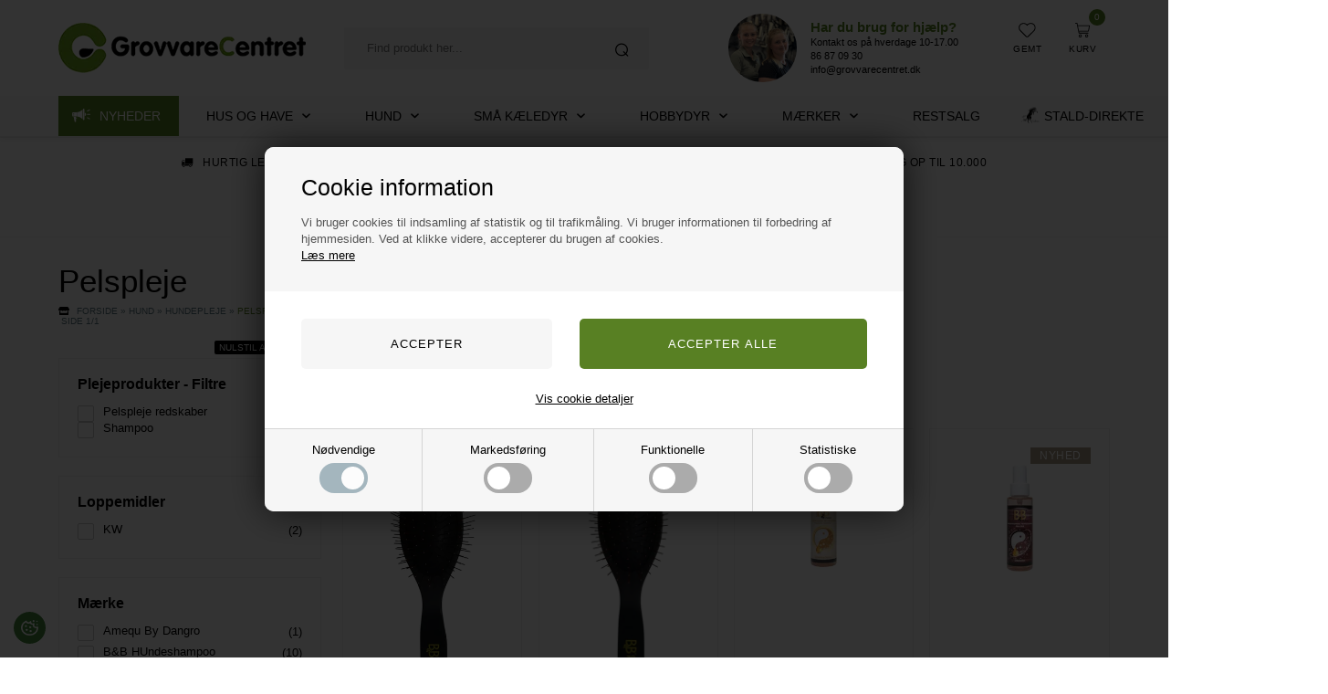

--- FILE ---
content_type: text/html; Charset=UTF-8
request_url: https://grovvarecentret.dk/shop/pelspleje-711c1.html
body_size: 54063
content:
<!DOCTYPE html>
<html lang='da' class="webshop-html" xmlns:fb="http://ogp.me/ns/fb#">
<head>
<title>Pelspleje til hund - Shop produkter til ren og flot pels</title>
    <meta http-equiv="Content-Type" content="text/html;charset=UTF-8" />
    <meta name="generator" content="DanDomain Webshop" />
    <link rel="canonical" href="https://grovvarecentret.dk/shop/pelspleje-711c1.html"/>
    <meta property="og:title" content="Pelspleje"/>
    <meta property="og:url" content="https://grovvarecentret.dk/shop/pelspleje-711c1.html"/>
    <meta property="og:image" content="https://grovvarecentret.dk/images/plejeprodukter til hunde.webp"/>
    <meta name="description" content="Hos Grovvarecentret forhandler vi et flot udvalg af pelspleje til hunde - Få en ren og flot hundepels med disse plejeprodukter - Køb her og få hurtig levering">
    <meta http-equiv="Page-Enter" content="blendTrans(Duration=0)">
    <meta http-equiv="Page-Exit" content="blendTrans(Duration=0)">
    <link href="/shop/frontend/public/css/webshop.css?v=8.117.5220" rel="stylesheet" type="text/css">
    <link href="/images/ddcss/shop-121.css?1759908464000" rel="stylesheet" type="text/css">
    <script type="text/javascript">
        var UsesOwnDoctype = true
        var LanguageID = '29';
        var ReloadBasket = '';
        var MaxBuyMsg = 'Antal må ikke være større end';
        var MinBuyMsg = 'Antal må ikke være mindre end';
        var SelectVarMsg = 'Vælg variant før køb';
        var ProductNumber = '';
        var ProductVariantMasterID = '';
        var Keyword = '';
        var SelectVarTxt = 'Vælg variant';
        var ShowBasketUrl = '/shop/showbasket.html';
        var CurrencyReturnUrl = '/shop/pelspleje-711c1.html';
        var ReqVariantSelect = 'true';
        var EnablePicProtect = false;
        var PicprotectMsg = '(c) Copyright';
        var AddedToBasketMessageTriggered = false;
        var CookiePolicy = {"cookiesRequireConsent":true,"allowTrackingCookies":false,"allowStatisticsCookies":false,"allowFunctionalCookies":false};
        setInterval(function(){SilentAjaxGetRequest(location.href);},900000);
    </script>
<script>
window.dataLayer = window.dataLayer || [];
function gtag(){dataLayer.push(arguments);}
gtag('consent', 'default', {
'ad_storage': 'denied',
'analytics_storage': 'denied',
'ad_user_data': 'denied',
'ad_personalization': 'denied',
'personalization_storage': 'denied',
'functionality_storage': 'denied',
'security_storage': 'granted'
});
</script>

<script src="https://www.googletagmanager.com/gtag/js?id=G-5EZFELNTDC" class="shop-native-gtag-script" async ></script>
<script>
window.dataLayer = window.dataLayer || [];
function gtag(){dataLayer.push(arguments);}
gtag('js', new Date());
gtag('config', 'G-5EZFELNTDC', { 'anonymize_ip': true });
gtag('set', 'ads_data_redaction', true);
gtag('config', 'AW-978691608', { 'anonymize_ip': true,'send_page_view': false });
</script>

<script type="text/plain" class="ce-script">(function(w,d,s,l,i){w[l]=w[l]||[];w[l].push({'gtm.start':new Date().getTime(),event:'gtm.js'});var f=d.getElementsByTagName(s)[0],j=d.createElement(s),dl=l!='dataLayer'?'&l='+l:'';j.async=true;j.src='https://www.googletagmanager.com/gtm.js?id='+i+dl;f.parentNode.insertBefore(j,f);})(window,document,'script','dataLayer','GTM-PXZ2ZRB');</script>
<script type="text/plain" class="ce-script">
!function(f,b,e,v,n,t,s)
{if(f.fbq)return;n=f.fbq=function(){n.callMethod?
n.callMethod.apply(n,arguments):n.queue.push(arguments)};
if(!f._fbq)f._fbq=n;n.push=n;n.loaded=!0;n.version='2.0';
n.queue=[];t=b.createElement(e);t.async=!0;
t.src=v;s=b.getElementsByTagName(e)[0];
s.parentNode.insertBefore(t,s)}(window,document,'script',
'https://connect.facebook.net/en_US/fbevents.js');
fbq('init', '271821833354132'); 
</script>
<noscript><img height="1" width="1" style="display:none"
src="https://www.facebook.com/tr?id=271821833354132&ev=PageView&noscript=1"/>
</noscript>
<script type="text/plain" class="ce-script">fbq('track', 'PageView',{},{eventID: '8F67E84D-1DA1-4B48-B1C8-88263F71AC5C'});</script>
    <script type="text/javascript" src="/shop/frontend/public/js/webshop.all.min.js?v=8.117.5220"></script>
    <link rel="alternate" type="application/rss+xml" href="https://grovvarecentret.dk/shop/pelspleje-711c1.rss">

<link rel="apple-touch-icon" sizes="57x57" href="/images/skins/Bewise/images/favicon-grovvarecentret/apple-icon-57x57.png">
<link rel="apple-touch-icon" sizes="60x60" href="/images/skins/Bewise/images/favicon-grovvarecentret/apple-icon-60x60.png">
<link rel="apple-touch-icon" sizes="72x72" href="/images/skins/Bewise/images/favicon-grovvarecentret/apple-icon-72x72.png">
<link rel="apple-touch-icon" sizes="76x76" href="/images/skins/Bewise/images/favicon-grovvarecentret/apple-icon-76x76.png">
<link rel="apple-touch-icon" sizes="114x114" href="/images/skins/Bewise/images/favicon-grovvarecentret/apple-icon-114x114.png">
<link rel="apple-touch-icon" sizes="120x120" href="/images/skins/Bewise/images/favicon-grovvarecentret/apple-icon-120x120.png">
<link rel="apple-touch-icon" sizes="144x144" href="/images/skins/Bewise/images/favicon-grovvarecentret/apple-icon-144x144.png">
<link rel="apple-touch-icon" sizes="152x152" href="/images/skins/Bewise/images/favicon-grovvarecentret/apple-icon-152x152.png">
<link rel="apple-touch-icon" sizes="180x180" href="/images/skins/Bewise/images/favicon-grovvarecentret/apple-icon-180x180.png">
<link rel="icon" type="image/png" sizes="192x192"  href="/images/skins/Bewise/images/favicon-grovvarecentret/android-icon-192x192.png">
<link rel="icon" type="image/png" sizes="32x32" href="/images/skins/Bewise/images/favicon-grovvarecentret/favicon-32x32.png">
<link rel="icon" type="image/png" sizes="96x96" href="/images/skins/Bewise/images/favicon-grovvarecentret/favicon-96x96.png">
<link rel="icon" type="image/png" sizes="16x16" href="/images/skins/Bewise/images/favicon-grovvarecentret/favicon-16x16.png">
<link rel="manifest" href="/images/skins/Bewise/images/favicon-grovvarecentret/manifest.json">
<meta name="msapplication-TileColor" content="#ffffff">
<meta name="msapplication-TileImage" content="/images/skins/Bewise/images/favicon-grovvarecentret/ms-icon-144x144.png">
<meta name="theme-color" content="#ffffff">
<script>
  var feeactive = true;
  var feeid = '764010497235860017';
  var feeinfo = 'Dækker over emballagegebyr, EU vejskat-gebyrer, omkostninger og registrering, samt emballageomkostninger.';
  var feeexceptions = ['307 - 183870930','307 - 1-0-5 KG','307 - 1-5-10 KG','307 - 1-10-15 KG','307 - 1-15-20 KG'];
  var giftcardid = 'gavekort';
  
  var viabillid = 'dHVc3DU7QQw%3D';
  var brandsUrl = '/shop/-337s1.html'
  var shipping = {
    'limit':699,
    'limitNotReedeemedText' : 'Du er <i>###</i> fra fri fragt',
    'limitRedeemedText':'Du får gratis fragt til pakkeshop'
  }
  var shippingSettings = {
    'active' : false,
    'limit' : 699,
    'text' : 'Fri fragt',
    'textRedeemed' : 'Fri fragt opnået',
    'defaultText' : 'Levering:',
    'default' : 49,
    'masterText' : 'Hurtig levering',
    'maxweight' : 20,
    'maxweightmessage' : 'Vægt af din ordre overstiger GLS Pakkeshop max vægt på ### kg.Gå til kassen og se dine andre fragtmuligheder'
  };
  var productmenuBanners = [
      {'categoryUrl' : '/images/skins/Bewise/images/box3.jpg', 'imageUrl' : '/images/skins/Bewise/images/box3.jpg', 'pageUrl' : '/shop/frontpage.html'}
  ];
  var newsletterConfig = {
    'mailChimpList' : '549b9fa543',
    'heyLoyaltyUrl' : '18076',
    'HeyLoyaltyList' : '18076',
    'heyLoyaltyToken' : '',
    'thankyoutext' : 'Tak for din tilmelding.'
  };
  var alertbarActive = ['01-01-2020', '30-06-2022'];
  var alertbarText ='Grovvarecentrets forårsavis 2024 - <strong>Læs hele avisen her</strong>';
  var alertbarUrl = 'https://grovvarecentret.dk/shop/cms-Grovvarecentrets-tilbudsavis.html';
  
  var texts = {
    'buyPopupHeader' : 'Varen er lagt i kurven',
    'buyPopupYourBasket' : 'Din indkøbskurv',
    'buyPopupInBasket' : 'vare(r) i kurven',
    'buyPopupDelivery' : 'Levering',
    'buyPopupTotal' : 'Pris i alt',
    'buyPopupBuyFor' : 'Køb for',
    'buyPopupMoreAndGet' : 'mere og få gratis fragt',
    'buyPopupRedeemed' : 'Du får gratis fragt',
    'buyPopupShop' : 'Shop videre',
    'buyPopupShowBasket' : 'Vis kurv',
    'buyPopupDontShow' : 'Vis ikke denne popup igen',
    'noteOneBack' : 'Bemærk: kun 1 stk. tilbage på lager',
    'lastReservedInBasket' : 'Den sidste vare er nu reserveret til dig i kurven',
    'customerCenter': 'Kundeservice',
    'customerCenterLink' : '/shop/terms.html',
    'offersends':'Tilbudet gælder:'
  };
  var CookieAcceptText = "Det er ok";
</script>
<!-- Drip -->
<script type="text/javascript">
  var _dcq = _dcq || [];
  var _dcs = _dcs || {};
  _dcs.account = '9315526';

  (function() {
    var dc = document.createElement('script');
    dc.type = 'text/javascript'; dc.async = true;
    dc.src = '//tag.getdrip.com/9315526.js';
    var s = document.getElementsByTagName('script')[0];
    s.parentNode.insertBefore(dc, s);
  })();
</script>
<script src="/images/skins/Bewise/js/drip.js"></script>
<!-- end Drip -->
<script async src="https://helloretailcdn.com/helloretail.js"></script>
<script>
    window.hrq = window.hrq || [];
    hrq.push(['init', {}]);
    hrq.push(function(sdk) {
        fetch("/shop/ajaxwrapper.asp?fc=getsessionvaluesJSON")
            .then((response) => response.json())
            .then((basketData) => {
                var total = basketData.basketTotalProductPriceWithoutVat + basketData.basketTotalVat;
                if (total > 0) {
                    var productNumbers = basketData.basket.map(function(p){
                        return p.productNumber.trim();
                    });
                    var quantities = basketData.basket.map(function(q){
                        return q.quantity;
                    });

                    var cartUrl = document.location.origin +
                        '/shop/showbasket.html?AddMultiple=1&ProductID=' +
                        productNumbers.join("|") +
                        '&Amount=' + quantities.join("|");
                    sdk.setCart({
                        total: total,
                        url: cartUrl,
                        productNumbers: productNumbers
                    });
            }
        });
    });
</script>

<meta http-equiv="X-UA-Compatible" content="IE=edge">
<meta name="viewport" content="initial-scale=1.0, maximum-scale=5.0, user-scalable=yes">
<!--<link rel="preconnect" href="https://www.google-analytics.com">-->
<link rel="preconnect" href="https://youweapps1.dk">
<link rel="preconnect" href="https://fonts.googleapis.com">
<link rel="preconnect" href="https://fonts.gstatic.com" crossorigin>
<!--<link href="https://fonts.googleapis.com/css2?family=Poppins:wght@300;700&display=swap" rel="stylesheet">-->

<link href="/images/skins/Bewise/css/main.v13.css?v=13" rel="stylesheet" type="text/css">

<!--<script src="/images/skins/Bewise/js/cookies.js" type="text/javascript"></script>-->
<!--<link href="/images/skins/Bewise/css/cookies.css" rel="stylesheet" type="text/css">-->
<script type="text/javascript">
    var clerkConfig = {
        search: {
            template: 'search-page'
        },
        livesearch: {
            template: 'livesearch',
            include_categories: true,
            categories_title: 'Kategorier',
            products_title: 'Produkter'
        },
        powerstep: {
            enabled: false,
            type: 'popup',
            image: '1',
            price: '',
            template: 'power-step-others-also-bought',
            added_to_basket_text: '{produktnavn} lagt i kurven!',
            continue_shopping_text: 'Shop videre',
            continue_to_checkout_text: 'Gå til indkøbskurven'
        },
		facets: {
            attributes: '[{&quot;attribute&quot;:&quot;list_price&quot;,&quot;title&quot;:&quot;&quot;,&quot;position&quot;:&quot;1&quot;,&quot;checked&quot;:false},{&quot;attribute&quot;:&quot;is_new&quot;,&quot;title&quot;:&quot;&quot;,&quot;position&quot;:&quot;2&quot;,&quot;checked&quot;:false},{&quot;attribute&quot;:&quot;on_sale&quot;,&quot;title&quot;:&quot;&quot;,&quot;position&quot;:&quot;3&quot;,&quot;checked&quot;:false},{&quot;attribute&quot;:&quot;vendor_number&quot;,&quot;title&quot;:&quot;&quot;,&quot;position&quot;:&quot;4&quot;,&quot;checked&quot;:false},{&quot;attribute&quot;:&quot;short_description&quot;,&quot;title&quot;:&quot;&quot;,&quot;position&quot;:&quot;5&quot;,&quot;checked&quot;:false},{&quot;attribute&quot;:&quot;manufacturer&quot;,&quot;title&quot;:&quot;&quot;,&quot;position&quot;:&quot;6&quot;,&quot;checked&quot;:false},{&quot;attribute&quot;:&quot;stock&quot;,&quot;title&quot;:&quot;&quot;,&quot;position&quot;:&quot;7&quot;,&quot;checked&quot;:false},{&quot;attribute&quot;:&quot;meta_description&quot;,&quot;title&quot;:&quot;&quot;,&quot;position&quot;:&quot;8&quot;,&quot;checked&quot;:false},{&quot;attribute&quot;:&quot;price&quot;,&quot;title&quot;:&quot;&quot;,&quot;position&quot;:&quot;9&quot;,&quot;checked&quot;:false},{&quot;attribute&quot;:&quot;price_ex_vat&quot;,&quot;title&quot;:&quot;&quot;,&quot;position&quot;:&quot;10&quot;,&quot;checked&quot;:false},{&quot;attribute&quot;:&quot;categories&quot;,&quot;title&quot;:&quot;&quot;,&quot;position&quot;:&quot;11&quot;,&quot;checked&quot;:false},{&quot;attribute&quot;:&quot;created_at&quot;,&quot;title&quot;:&quot;&quot;,&quot;position&quot;:&quot;12&quot;,&quot;checked&quot;:false},{&quot;attribute&quot;:&quot;stockCount&quot;,&quot;title&quot;:&quot;&quot;,&quot;position&quot;:&quot;13&quot;,&quot;checked&quot;:false}]',
			enabled: 0,
			target: ''
		},
        collect_baskets: {
            enabled: false
        }
    };
</script>
<style type="text/css">
    .clerk_powerstep_header {
        text-align: center;
    }
    .clerk_powerstep_header h2:before {
        content: '';
        display: inline-block;
        width: 28px;
        height: 28px;
        background-image: url([data-uri]);
        background-size: 28px;
        vertical-align: top;
        margin-right: 5px;
    }
    .clerk_powerstep_image {
        text-align: center;
    }
    .clerk_powerstep_image img {
        max-width: 250px;
    }
    .clerk_powerstep_clear {
        overflow: hidden;
    }
    .clerk_powerstep_button {
        border: 0;
        cursor: pointer;
        text-align: center;
        display: inline-block;
        padding: 12px 16px;
        font-size: 14px;
        background-color: #29b229;
        border-color: #128F06;
        color: #ffffff;
        transition: background-color 300ms ease-out;
    }
    .clerk_powerstep_button:hover {
        background-color: #128F06;
    }
    .clerk_powerstep_close {
        background-color: #868e96;
        border-color: #868e96;
    }
    .clerk_powerstep_close:hover {
        background-color: #727b84;
    }
    .clerk_powerstep_continue {
        float: right;
    }
    .clerk_powerstep_templates {
        margin-top: 20px;
    }
</style>
</head>


<body class="webshop-productlist webshop-body">
<noscript><iframe src='https://www.googletagmanager.com/ns.html?id=GTM-PXZ2ZRB'height='0' width='0' style='display:none;visibility:hidden'></iframe></noscript><script>
  var sizes = {
    'XXS' 		: 10, 
    'XS' 		: 11, 
    'S' 		: 12, 
    'M' 		: 13, 
    'L' 		: 14, 
    'XL' 		: 15, 
    'XXL' 		: 16,
    'XXXL' 		: 17,
    'S/M' 		: 18,
    'M/L' 		: 19,

    '23'		: 98,
    '24'		: 99,
    '25'		: 100,
    '26'		: 101,
    '27'		: 102,
    '28'		: 103,
    '29'		: 104,
    '30'		: 105,
    '31'		: 106,
    '32'		: 107,
    '33'		: 108,
    '34'		: 109,
    '35'		: 110,
    '36'		: 111,
    '37'		: 112,
    '38'		: 113,
    '39'		: 114,
    '40'		: 115,
    '41'		: 116,
    '42'		: 117,
    '43'		: 118,
    '44'		: 119,
    '45'		: 120,
    '46'		: 121,
    '47'		: 122,
    '48'		: 123,
    '49'		: 124,
    '50'		: 125
  };
</script>
<style>
  div#CookiePolicy,div#CookiePolicy.fixed-bottom{background-color:rgba(0,0,0,.8);left:0;top:0;bottom:auto;width:100%;height:100%;display:flex;align-items:center;justify-content:center;z-index:99999999;position:fixed;margin:0;border-radius:0;right:auto}#CookiePolicy label{color:#000!important}div#CookiePolicy div.CookiePolicyCenterText{background-color:#fff;flex:none;width:700px;max-width:90%;max-height:90%;box-shadow:0 0 40px rgba(0,0,0,.7);border-radius:10px;color:#000;margin:0;-webkit-overflow-scrolling:touch;overflow-x:hidden;overflow-y:auto}div#CookiePolicy h1,div#CookiePolicy h2,div#CookiePolicy h3,div#CookiePolicy h4,div#CookiePolicy h5{color:#000}div.CookiePolicyText{padding:0;display:flex;flex-direction:column;min-height:200px;max-height:none;overflow:visible}div.CookiePolicyText a{text-decoration:underline}div.CookiePolicyText>h2,div.CookiePolicyText>p{background-color:#f6f6f6;font-weight:400;color:#545454}div.CookiePolicyText>img{width:300px;max-width:50%;margin:20px 40px}div.CookiePolicyText>h2{padding:30px 40px 15px;margin:0;font-size:25px;font-weight:400}div.CookiePolicyText>p{padding:0 40px 30px;margin:0;line-height:1.4em}div.CookiePolicyText>*{order:1}div.cookie-policy-accept-buttons-container{order:2;margin:0;padding:30px 40px 25px;display:flex;justify-content:center}div.cookie-policy-accept-buttons-container>input[type=button]{flex:auto;margin:0;justify-content:center;border-radius:5px;padding:20px 15px;font-weight:400;box-shadow:inset 0 -4px 0 -2px transparent}div.cookie-policy-accept-buttons-container>input[type=button].cookie-policy-accept{background-color:#f6f6f6!important;border:none!important;color:#000!important}div.cookie-policy-accept-buttons-container>input:not(:last-of-type){margin-right:30px}div.cookie-policy-details-link-container{order:3;padding:0 0 25px;display:flex;justify-content:center}div.cookie-policy-details-link-container>a{flex:none;color:#000}div.cookie-policy-details-container{order:4;display:none}div.cookie-policy-details-container div.rtable-cell{font-size:65%}div.cookie-policy-consents-container{order:5;display:flex;border-top:1px solid #d4d4d4;background-color:#f6f6f6;margin:0}div.cookie-policy-consents-container>div{flex:auto;display:flex;flex-direction:column;align-items:center;padding:15px 15px 20px}div.cookie-policy-consents-container>div input{display:none}div.cookie-policy-consents-container>div:not(:last-child){border-right:1px solid #d4d4d4}div.cookie-policy-consents-container label{font-weight:400;margin:0;display:flex;flex-direction:column;align-items:center}div.cookie-policy-consents-container label div{border-radius:25px;width:53px;margin:7px 0 0;background-color:#ababab;padding:4px;display:flex;justify-content:flex-start;cursor:pointer}div.cookie-policy-consents-container input:checked+label div{justify-content:flex-end;background-color:#829ba7}div.cookie-policy-consents-container input:checked:disabled+label div{opacity:.7;cursor:default}div.cookie-policy-consents-container label div>span{width:25px;height:25px;border-radius:50%;background-color:#fff}.rtable{display:flex;flex-wrap:wrap;margin:0;padding:0}.rtable--4cols>.rtable-cell{width:25%}.rtable-header-cell{background-color:rgba(0,0,0,.05);font-weight:700}.rtable-cell{box-sizing:border-box;flex-grow:1;width:100%;padding:.8em 1.2em;overflow:hidden;list-style:none;border-bottom:1px solid #ececec;font-size:.85em}.cookieSettingsButton{position:fixed;bottom:15px;left:15px;width:35px;height:35px;background-color:#45873f;border-radius:50%;z-index:30;display:flex;align-items:center;justify-content:center}.cookieSettingsButton img{flex:none;width:57%}.cookieSettingsButton:hover{opacity:.7}@media (max-width:1000px){div.CookiePolicyText>img{margin:20px 25px}div.CookiePolicyText>h2{padding:25px 25px 15px;font-size:21px}div.CookiePolicyText>p{padding:0 25px 25px;font-size:95%}div.cookie-policy-accept-buttons-container{padding:20px 25px 15px;flex-direction:column-reverse}div.cookie-policy-accept-buttons-container>input[type=button]{font-size:90%;padding:15px 10px}div.cookie-policy-details-link-container{padding:0 0 20px}div.cookie-policy-consents-container{flex-wrap:wrap}div.cookie-policy-consents-container>div{flex:none;width:50%}div.cookie-policy-consents-container>div:nth-child(-n+2){border-bottom:1px solid #d4d4d4}div.cookie-policy-accept-buttons-container>input{padding:10px 15px}div.cookie-policy-accept-buttons-container>input:not(:last-of-type){margin-right:0;margin-top:10px}div.cookie-policy-consents-container label{font-size:80%}div.cookie-policy-consents-container label div>span{width:20px;height:20px}.cookieSettingsButton{bottom:10px;left:10px;width:30px;height:30px}}
</style>
<style type="text/css">   #CookiePolicy {       background-color: #192229;       color: #ffffff;       left: 0;       width: 100%;       text-align: center;       z-index: 999;   }       #CookiePolicy h1, #CookiePolicy h2, #CookiePolicy h3, #CookiePolicy h4, #CookiePolicy h5  {       color: #ffffff;   }   #CookiePolicy label  {       color: #ffffff;   }       #CookiePolicy .Close {       display: block;       text-decoration: none;       font-size: 14px;       height: 20px;       position: absolute;       right: 10px;       top: 0;       width: 20px;       color: #ffffff;   }       .CookiePolicyCenterText {      margin: 30px auto;      text-align: left;      max-width: 100%;      position: relative;      width: 980px;   }       .CookiePolicyText {      padding-left:10px;   }</style>    <!--googleoff: all-->
<div id="CookiePolicy" class="fixed-bottom"><div class="CookiePolicyCenterText"><div class="CookiePolicyText"><h2>Cookie information</h2>

<p>
	Vi bruger cookies til indsamling af statistik og til trafikmåling. Vi bruger informationen til forbedring af hjemmesiden. Ved at klikke videre, accepterer du brugen af cookies.<br />
	<a href="/shop/terms.html?HideCookieDialog=1#cookieconsent">Læs mere</a>
</p>
<div class="cookie-policy-consents-container"><div class="cookie-policy-consents-area area-system-cookies"><input type="checkbox" checked disabled/><label>Nødvendige</label></div><div class="cookie-policy-consents-area area-tracking-cookies"><input type="checkbox" id="cookie-policy-consent-tracking" onclick="toggleConsentForCookieType(this)"/><label for="cookie-policy-consent-tracking">Markedsføring</label></div><div class="cookie-policy-consents-area area-functional-cookies"><input type="checkbox" id="cookie-policy-consent-functional" onclick="toggleConsentForCookieType(this)"/><label for="cookie-policy-consent-functional">Funktionelle</label></div><div class="cookie-policy-consents-area area-statistics-cookies"><input type="checkbox" id="cookie-policy-consent-statistics" onclick="toggleConsentForCookieType(this)"/><label for="cookie-policy-consent-statistics">Statistiske</label></div></div><div class="cookie-policy-details-link-container"><a href="#" onclick="toggleCookiePolicyDetails()">Vis cookie detaljer</a></div><div class="cookie-policy-details-container"><div class="rtable rtable--4cols"><div style="order:1;" class="rtable-cell rtable-header-cell">Cookie</div><div style="order:2;" class="rtable-cell cookie-policy-details-globally-mapped cookie-policy-details-thirdparty cookie-policy-details-column-name">_GRECAPTCHA</div><div style="order:3;" class="rtable-cell cookie-policy-details-globally-mapped cookie-policy-details-column-name">ASPSESSIONID*</div><div style="order:4;" class="rtable-cell cookie-policy-details-globally-mapped cookie-policy-details-column-name">basketIdentifier</div><div style="order:5;" class="rtable-cell cookie-policy-details-globally-mapped cookie-policy-details-column-name">DanDomainWebShop5Favorites</div><div style="order:6;" class="rtable-cell cookie-policy-details-globally-mapped cookie-policy-details-column-name">DDCookiePolicy</div><div style="order:7;" class="rtable-cell cookie-policy-details-globally-mapped cookie-policy-details-column-name">DDCookiePolicy-consent-functional</div><div style="order:8;" class="rtable-cell cookie-policy-details-globally-mapped cookie-policy-details-column-name">DDCookiePolicy-consent-statistics</div><div style="order:9;" class="rtable-cell cookie-policy-details-globally-mapped cookie-policy-details-column-name">DDCookiePolicy-consent-tracking</div><div style="order:10;" class="rtable-cell cookie-policy-details-globally-mapped cookie-policy-details-column-name">DDCookiePolicyDialog</div><div style="order:11;" class="rtable-cell cookie-policy-details-globally-mapped cookie-policy-details-column-name cookie-policy-details-exists-on-client">SharedSessionId</div><div style="order:12;" class="rtable-cell cookie-policy-details-globally-mapped cookie-policy-details-column-name">shop6TipBotFilterRandomStringValue</div><div style="order:13;" class="rtable-cell cookie-policy-details-globally-mapped cookie-policy-details-column-name">shopReviewRandomStringValue</div><div style="order:14;" class="rtable-cell cookie-policy-details-globally-mapped cookie-policy-details-column-name">shopShowBasketSendMailRandomStringValue</div><div style="order:15;" class="rtable-cell cookie-policy-details-globally-mapped cookie-policy-details-thirdparty cookie-policy-details-column-name">_fbp</div><div style="order:16;" class="rtable-cell cookie-policy-details-globally-mapped cookie-policy-details-thirdparty cookie-policy-details-column-name">_ga(Viabill)</div><div style="order:17;" class="rtable-cell cookie-policy-details-globally-mapped cookie-policy-details-thirdparty cookie-policy-details-column-name">_ga*</div><div style="order:18;" class="rtable-cell cookie-policy-details-globally-mapped cookie-policy-details-thirdparty cookie-policy-details-column-name">_gat_gtag_UA(Viabill)</div><div style="order:19;" class="rtable-cell cookie-policy-details-globally-mapped cookie-policy-details-thirdparty cookie-policy-details-column-name">_gat_gtag_UA_</div><div style="order:20;" class="rtable-cell cookie-policy-details-globally-mapped cookie-policy-details-thirdparty cookie-policy-details-column-name">_gid</div><div style="order:21;" class="rtable-cell cookie-policy-details-globally-mapped cookie-policy-details-thirdparty cookie-policy-details-column-name">_gid(Viabill)</div><div style="order:22;" class="rtable-cell cookie-policy-details-globally-mapped cookie-policy-details-thirdparty cookie-policy-details-column-name">GPS</div><div style="order:23;" class="rtable-cell cookie-policy-details-globally-mapped cookie-policy-details-thirdparty cookie-policy-details-column-name">vb-user</div><div style="order:24;" class="rtable-cell cookie-policy-details-globally-mapped cookie-policy-details-thirdparty cookie-policy-details-column-name">VISITOR_INFO1_LIVE</div><div style="order:25;" class="rtable-cell cookie-policy-details-globally-mapped cookie-policy-details-thirdparty cookie-policy-details-column-name">YSC</div><div style="order:1;" class="rtable-cell rtable-header-cell">Kategori</div><div style="order:2;" class="rtable-cell cookie-policy-details-globally-mapped cookie-policy-details-thirdparty cookie-policy-details-column-category">Nødvendige</div><div style="order:3;" class="rtable-cell cookie-policy-details-globally-mapped cookie-policy-details-column-category">Nødvendige</div><div style="order:4;" class="rtable-cell cookie-policy-details-globally-mapped cookie-policy-details-column-category">Nødvendige</div><div style="order:5;" class="rtable-cell cookie-policy-details-globally-mapped cookie-policy-details-column-category">Nødvendige</div><div style="order:6;" class="rtable-cell cookie-policy-details-globally-mapped cookie-policy-details-column-category">Nødvendige</div><div style="order:7;" class="rtable-cell cookie-policy-details-globally-mapped cookie-policy-details-column-category">Nødvendige</div><div style="order:8;" class="rtable-cell cookie-policy-details-globally-mapped cookie-policy-details-column-category">Nødvendige</div><div style="order:9;" class="rtable-cell cookie-policy-details-globally-mapped cookie-policy-details-column-category">Nødvendige</div><div style="order:10;" class="rtable-cell cookie-policy-details-globally-mapped cookie-policy-details-column-category">Nødvendige</div><div style="order:11;" class="rtable-cell cookie-policy-details-globally-mapped cookie-policy-details-column-category cookie-policy-details-exists-on-client">Nødvendige</div><div style="order:12;" class="rtable-cell cookie-policy-details-globally-mapped cookie-policy-details-column-category">Nødvendige</div><div style="order:13;" class="rtable-cell cookie-policy-details-globally-mapped cookie-policy-details-column-category">Nødvendige</div><div style="order:14;" class="rtable-cell cookie-policy-details-globally-mapped cookie-policy-details-column-category">Nødvendige</div><div style="order:15;" class="rtable-cell cookie-policy-details-globally-mapped cookie-policy-details-thirdparty cookie-policy-details-column-category">Markedsføring</div><div style="order:16;" class="rtable-cell cookie-policy-details-globally-mapped cookie-policy-details-thirdparty cookie-policy-details-column-category">Markedsføring</div><div style="order:17;" class="rtable-cell cookie-policy-details-globally-mapped cookie-policy-details-thirdparty cookie-policy-details-column-category">Markedsføring</div><div style="order:18;" class="rtable-cell cookie-policy-details-globally-mapped cookie-policy-details-thirdparty cookie-policy-details-column-category">Markedsføring</div><div style="order:19;" class="rtable-cell cookie-policy-details-globally-mapped cookie-policy-details-thirdparty cookie-policy-details-column-category">Markedsføring</div><div style="order:20;" class="rtable-cell cookie-policy-details-globally-mapped cookie-policy-details-thirdparty cookie-policy-details-column-category">Markedsføring</div><div style="order:21;" class="rtable-cell cookie-policy-details-globally-mapped cookie-policy-details-thirdparty cookie-policy-details-column-category">Markedsføring</div><div style="order:22;" class="rtable-cell cookie-policy-details-globally-mapped cookie-policy-details-thirdparty cookie-policy-details-column-category">Markedsføring</div><div style="order:23;" class="rtable-cell cookie-policy-details-globally-mapped cookie-policy-details-thirdparty cookie-policy-details-column-category">Markedsføring</div><div style="order:24;" class="rtable-cell cookie-policy-details-globally-mapped cookie-policy-details-thirdparty cookie-policy-details-column-category">Markedsføring</div><div style="order:25;" class="rtable-cell cookie-policy-details-globally-mapped cookie-policy-details-thirdparty cookie-policy-details-column-category">Markedsføring</div><div style="order:1;" class="rtable-cell rtable-header-cell">Beskrivelse</div><div style="order:2;" class="rtable-cell cookie-policy-details-globally-mapped cookie-policy-details-thirdparty cookie-policy-details-column-description">Bruges til Google ReCaptcha<div class="cookie-policy-third-party-details-container">Google LLC</div></div><div style="order:3;" class="rtable-cell cookie-policy-details-globally-mapped cookie-policy-details-column-description">Bruges til at gemme session data</div><div style="order:4;" class="rtable-cell cookie-policy-details-globally-mapped cookie-policy-details-column-description">Bruges til at gemme kurv</div><div style="order:5;" class="rtable-cell cookie-policy-details-globally-mapped cookie-policy-details-column-description">Bruges af funktionen favorit produkter</div><div style="order:6;" class="rtable-cell cookie-policy-details-globally-mapped cookie-policy-details-column-description">Bruges til at gemme cookie samtykke</div><div style="order:7;" class="rtable-cell cookie-policy-details-globally-mapped cookie-policy-details-column-description">Bruges til at gemme cookie samtykke</div><div style="order:8;" class="rtable-cell cookie-policy-details-globally-mapped cookie-policy-details-column-description">Bruges til at gemme cookie samtykke</div><div style="order:9;" class="rtable-cell cookie-policy-details-globally-mapped cookie-policy-details-column-description">Bruges til at gemme cookie samtykke</div><div style="order:10;" class="rtable-cell cookie-policy-details-globally-mapped cookie-policy-details-column-description">Bruges til at gemme cookie samtykke</div><div style="order:11;" class="rtable-cell cookie-policy-details-globally-mapped cookie-policy-details-column-description cookie-policy-details-exists-on-client">Bruges til at gemme session data</div><div style="order:12;" class="rtable-cell cookie-policy-details-globally-mapped cookie-policy-details-column-description">Bruges af funktionen tip en ven</div><div style="order:13;" class="rtable-cell cookie-policy-details-globally-mapped cookie-policy-details-column-description">Bruges af funktionen produkt anmeldelser</div><div style="order:14;" class="rtable-cell cookie-policy-details-globally-mapped cookie-policy-details-column-description">Bruges til send kurven til en ven funktionen</div><div style="order:15;" class="rtable-cell cookie-policy-details-globally-mapped cookie-policy-details-thirdparty cookie-policy-details-column-description">Bruges af Facebook til online markedsføring<div class="cookie-policy-third-party-details-container">Facebook, Inc.</div></div><div style="order:16;" class="rtable-cell cookie-policy-details-globally-mapped cookie-policy-details-thirdparty cookie-policy-details-column-description">Google analytics bruges til at indsamle statistik om den besøgende<div class="cookie-policy-third-party-details-container">Google LLC</div></div><div style="order:17;" class="rtable-cell cookie-policy-details-globally-mapped cookie-policy-details-thirdparty cookie-policy-details-column-description">Google analytics bruges til at indsamle statistik om den besøgende<div class="cookie-policy-third-party-details-container">Google LLC</div></div><div style="order:18;" class="rtable-cell cookie-policy-details-globally-mapped cookie-policy-details-thirdparty cookie-policy-details-column-description">Bruges af Google til at tilpasse visning af annoncer<div class="cookie-policy-third-party-details-container">Google LLC</div></div><div style="order:19;" class="rtable-cell cookie-policy-details-globally-mapped cookie-policy-details-thirdparty cookie-policy-details-column-description">Bruges af Google til at tilpasse visning af annoncer<div class="cookie-policy-third-party-details-container">Google LLC</div></div><div style="order:20;" class="rtable-cell cookie-policy-details-globally-mapped cookie-policy-details-thirdparty cookie-policy-details-column-description">Google analytics bruges til at indsamle statistik om den besøgende<div class="cookie-policy-third-party-details-container">Google LLC</div></div><div style="order:21;" class="rtable-cell cookie-policy-details-globally-mapped cookie-policy-details-thirdparty cookie-policy-details-column-description">Google analytics bruges til at indsamle statistik om den besøgende<div class="cookie-policy-third-party-details-container">Google LLC</div></div><div style="order:22;" class="rtable-cell cookie-policy-details-globally-mapped cookie-policy-details-thirdparty cookie-policy-details-column-description">Bruges af Youtube til afspilning af video<div class="cookie-policy-third-party-details-container">youtube.com </div></div><div style="order:23;" class="rtable-cell cookie-policy-details-globally-mapped cookie-policy-details-thirdparty cookie-policy-details-column-description">Understøtter funktionen Viabill priskalkulation<div class="cookie-policy-third-party-details-container">ViaBill</div></div><div style="order:24;" class="rtable-cell cookie-policy-details-globally-mapped cookie-policy-details-thirdparty cookie-policy-details-column-description">Bruges af Youtube til afspilning af video<div class="cookie-policy-third-party-details-container">youtube.com</div></div><div style="order:25;" class="rtable-cell cookie-policy-details-globally-mapped cookie-policy-details-thirdparty cookie-policy-details-column-description">Bruges af Youtube til afspilning af video<div class="cookie-policy-third-party-details-container">youtube.com</div></div><div style="order:1;" class="rtable-cell rtable-header-cell">Udløb</div><div style="order:2;" class="rtable-cell cookie-policy-details-globally-mapped cookie-policy-details-thirdparty cookie-policy-details-column-expire">182 dage</div><div style="order:3;" class="rtable-cell cookie-policy-details-globally-mapped cookie-policy-details-column-expire">session</div><div style="order:4;" class="rtable-cell cookie-policy-details-globally-mapped cookie-policy-details-column-expire">30 dage</div><div style="order:5;" class="rtable-cell cookie-policy-details-globally-mapped cookie-policy-details-column-expire">365 dage</div><div style="order:6;" class="rtable-cell cookie-policy-details-globally-mapped cookie-policy-details-column-expire">365 dage</div><div style="order:7;" class="rtable-cell cookie-policy-details-globally-mapped cookie-policy-details-column-expire">365 dage</div><div style="order:8;" class="rtable-cell cookie-policy-details-globally-mapped cookie-policy-details-column-expire">365 dage</div><div style="order:9;" class="rtable-cell cookie-policy-details-globally-mapped cookie-policy-details-column-expire">365 dage</div><div style="order:10;" class="rtable-cell cookie-policy-details-globally-mapped cookie-policy-details-column-expire">365 dage</div><div style="order:11;" class="rtable-cell cookie-policy-details-globally-mapped cookie-policy-details-column-expire cookie-policy-details-exists-on-client">365 dage</div><div style="order:12;" class="rtable-cell cookie-policy-details-globally-mapped cookie-policy-details-column-expire">session</div><div style="order:13;" class="rtable-cell cookie-policy-details-globally-mapped cookie-policy-details-column-expire">session</div><div style="order:14;" class="rtable-cell cookie-policy-details-globally-mapped cookie-policy-details-column-expire">session</div><div style="order:15;" class="rtable-cell cookie-policy-details-globally-mapped cookie-policy-details-thirdparty cookie-policy-details-column-expire">90 dage</div><div style="order:16;" class="rtable-cell cookie-policy-details-globally-mapped cookie-policy-details-thirdparty cookie-policy-details-column-expire">730 dage</div><div style="order:17;" class="rtable-cell cookie-policy-details-globally-mapped cookie-policy-details-thirdparty cookie-policy-details-column-expire">730 dage</div><div style="order:18;" class="rtable-cell cookie-policy-details-globally-mapped cookie-policy-details-thirdparty cookie-policy-details-column-expire">1 dage</div><div style="order:19;" class="rtable-cell cookie-policy-details-globally-mapped cookie-policy-details-thirdparty cookie-policy-details-column-expire">2 minutter</div><div style="order:20;" class="rtable-cell cookie-policy-details-globally-mapped cookie-policy-details-thirdparty cookie-policy-details-column-expire">2 minutter</div><div style="order:21;" class="rtable-cell cookie-policy-details-globally-mapped cookie-policy-details-thirdparty cookie-policy-details-column-expire">1 dage</div><div style="order:22;" class="rtable-cell cookie-policy-details-globally-mapped cookie-policy-details-thirdparty cookie-policy-details-column-expire">1 dage</div><div style="order:23;" class="rtable-cell cookie-policy-details-globally-mapped cookie-policy-details-thirdparty cookie-policy-details-column-expire">365 dage</div><div style="order:24;" class="rtable-cell cookie-policy-details-globally-mapped cookie-policy-details-thirdparty cookie-policy-details-column-expire">180 dage</div><div style="order:25;" class="rtable-cell cookie-policy-details-globally-mapped cookie-policy-details-thirdparty cookie-policy-details-column-expire">session</div></div></div><div class="cookie-policy-accept-buttons-container"><input id="cookie-policy-accept-button" data-accept-text-original="Accepter" data-accept-text-modified="" class="cookie-policy-accept cookie-policy-button" type="button" value="Accepter" onclick="cookiePolicyAccept('c7f1337210d2ddd38dd8547109087474c44be0ed')"/><input class="cookie-policy-accept-all cookie-policy-button" type="button" value="Accepter alle" onclick="cookiePolicyAcceptAll('c7f1337210d2ddd38dd8547109087474c44be0ed')"/></div></div></div></div>
<!--googleon: all-->
<div style="display:none;"><!-- min topmenu kode --><ul class="TopMenu_MenuItems"><li class="TopMenu_MenuItem TopMenu_MenuItem_Idle"><a class="Link_Topmenu Link_Idle_Topmenu" href="/shop/terms.html">Handels- og leveringsbetingelser</a></li><li class="TopMenu_MenuItem TopMenu_MenuItem_External"><a class="Link_Topmenu Link_External_Topmenu" href='/shop/cms-54.html' target=''>Find en medarbejdere</a></li><li class="TopMenu_MenuItem TopMenu_MenuItem_Idle"><a class="Link_Topmenu Link_Idle_Topmenu" href="/shop/news-ALL-1.html">Nyheder</a></li><li class="TopMenu_MenuItem TopMenu_MenuItem_External"><a class="Link_Topmenu Link_External_Topmenu" href='https://www.stald-direkte.dk/shop/frontpage.html#' target=''>Stald-Direkte</a></li><li class="TopMenu_MenuItem TopMenu_MenuItem_External"><a class="Link_Topmenu Link_External_Topmenu" href='/shop/customer.html' target=''>Odrehistorik</a></li><li class="TopMenu_MenuItem TopMenu_MenuItem_Idle"><a class="Link_Topmenu Link_Idle_Topmenu" href="/shop/frontpage.html#RMA">Retur og reklamation</a></li></ul></div>

<script>
  var topmenu = $('.TopMenu_MenuItems');
  $('.cookie-policy-consents-container label').each(function() {
    $(this).append('<div><span></span></div>');
  });
</script>
<div class="wrapper">
  <header>
    <div>
      <a class="shoplogo" href="/shop/frontpage.html"><img width="271" height="55" alt="Grovvarecentret" src="/images/skins/Bewise/images/logo-grovvarecentret-black.webp"></a>
     
      <div class="search"> 
      
        <form id="Search_Form" method="POST" action="/shop/?search.html">
          <input type="hidden" name="InitSearch" value="1">
          <input type="text" name="Keyword" class="SearchField_SearchPage" placeholder="Find produkt her..." autocomplete="off">
          <input type="submit" value="Søg" name="Search" class="SubmitButton_SearchPage">
        </form> 
      
      </div>
      
      <script>
        $('#Search_Form').attr('action','/shop/cms-76.html');
      </script>
        
       
      <style type="text/css">
div.customerservice img {
    width: 75px;
  height: 75px;
    border-radius: 100%;
    margin: 0 15px 0 0px;

</style>
<div class="customerservice">
  <div>
    <img src="/images/skins/bewise/images/saraogmariakundeservice.webp" alt="Kundeservice" width="70" height="70" />
    <div>
      <span>Har du brug for hjælp?</span>
      <small>Kontakt os på hverdage 10-17.00</small>
      <small>86 87 09 30</small>
      <small>info@grovvarecentret.dk</small>
    </div>
  </div>
</div>
     <!-- <a href="#" class="btnLastViewed headerBox"><img class="icon" src="/images/skins/Bewise/images/icon-eye.svg" alt="Sidst set" width="16" height="16"><label>Set</label></a>
      <a href="/shop/customer.html" class="btnAccount headerBox"><span class="myPoints"></span><img class="icon" alt="Log ind" width="16" height="16" src="/images/skins/Bewise/images/icon-user.svg"><label>Log ind</label></a> -->
      <a class="btnFavorites headerBox" href="/shop/favorites.html"><span class="count"></span><img class="icon" alt="Favoritter" width="18" height="16" src="/images/skins/Bewise/images/icon-favorites.svg"><label>Gemt</label></a> 
      <div class="btnMenu headerBox"><img class="icon" alt="Menu" width="20" height="20" src="/images/skins/Bewise/images/icon-menu.svg"></div>
      <div class="basket headerBox" data-cards="DD_SHOP5_NONE" data-count="0"><span class="count">0</span><img alt="Kurv" class="icon" height="16" src="/images/skins/Bewise/images/icon-basket.svg" width="16"><label>Kurv</label><span class="currency">DKK</span><div class="miniBasket">
<div class="miniBasketFooter">
<div class="line"><span></span><span></span></div>
<div class="line total"><span>I alt</span><span><span class="baskettotalprice">0,00</span> DKK</span></div>
</div><a class="button" href="/shop/showbasket.html">Vis indkøbskurv</a></div>
</div>

    </div>
    <!--categories disk cache generated--><div id="ProductmenuContainer_DIV" class="ProductmenuContainer_DIV"><span class="Heading_Productmenu Heading_ProductMenu">Produkter</span><style type="text/css">.ProductMenu_MenuItemBold{font-weight:bold;}</style><ul id="ProductMenu_List"><li class="RootCategory_Productmenu has-dropdown"><a href="/shop/hus-og-have-325s1.html" class="CategoryLink0_Productmenu Deactiv_Productmenu Deactiv_ProductMenu" title="Hus og Have"><span class="ProductMenu_MenuItemBold">Hus og Have</span></a><ul class="dropdown"><li class="SubCategory1_Productmenu has-dropdown"><a href="/shop/jord-og-planter-666s1.html" class="CategoryLink1_Productmenu Deactiv_Productmenu Deactiv_ProductMenu" title="Jord og planter"><span class="ProductMenu_MenuItemBold">Jord og planter</span></a><ul class="dropdown"><li class="SubCategory2_Productmenu"><a href="/shop/goedning-367c1.html" class="CategoryLink2_Productmenu Deactiv_Productmenu Deactiv_ProductMenu" title="Gødning">Gødning</a></li><li class="SubCategory2_Productmenu"><a href="/shop/havekalk-370c1.html" class="CategoryLink2_Productmenu Deactiv_Productmenu Deactiv_ProductMenu" title="Havekalk">Havekalk</a></li><li class="SubCategory2_Productmenu"><a href="/shop/plantejord-361c1.html" class="CategoryLink2_Productmenu Deactiv_Productmenu Deactiv_ProductMenu" title="Plantejord">Plantejord</a></li><li class="SubCategory2_Productmenu"><a href="/shop/flis-og-bark-366c1.html" class="CategoryLink2_Productmenu Deactiv_Productmenu Deactiv_ProductMenu" title="Flis og bark">Flis og bark</a></li><li class="SubCategory2_Productmenu has-dropdown"><a href="/shop/groentsags--og-blomsterfroe-358s1.html" class="CategoryLink2_Productmenu Deactiv_Productmenu Deactiv_ProductMenu" title="Grøntsags- og blomsterfrø"><span class="ProductMenu_MenuItemBold">Grøntsags- og blomsterfrø</span></a><ul class="dropdown"><li class="SubCategory3_Productmenu"><a href="/shop/blomsterfroe-801c1.html" class="CategoryLink3_Productmenu Deactiv_Productmenu Deactiv_ProductMenu" title="Blomsterfrø">Blomsterfrø</a></li><li class="SubCategory3_Productmenu"><a href="/shop/groengoedning-803c1.html" class="CategoryLink3_Productmenu Deactiv_Productmenu Deactiv_ProductMenu" title="Grøngødning">Grøngødning</a></li><li class="SubCategory3_Productmenu"><a href="/shop/groentsagsfroe-798c1.html" class="CategoryLink3_Productmenu Deactiv_Productmenu Deactiv_ProductMenu" title="Grøntsagsfrø">Grøntsagsfrø</a></li><li class="SubCategory3_Productmenu"><a href="/shop/krydderurtefroe-799c1.html" class="CategoryLink3_Productmenu Deactiv_Productmenu Deactiv_ProductMenu" title="Krydderurtefrø">Krydderurtefrø</a></li></ul></li><li class="SubCategory2_Productmenu"><a href="/shop/sten-og-sand-469c1.html" class="CategoryLink2_Productmenu Deactiv_Productmenu Deactiv_ProductMenu" title="Sten og sand">Sten og sand</a></li><li class="SubCategory2_Productmenu"><a href="/shop/blomster-328c1.html" class="CategoryLink2_Productmenu Deactiv_Productmenu Deactiv_ProductMenu" title="Blomster">Blomster</a></li><li class="SubCategory2_Productmenu"><a href="/shop/graesfroe-637c1.html" class="CategoryLink2_Productmenu Deactiv_Productmenu Deactiv_ProductMenu" title="Græsfrø">Græsfrø</a></li></ul></li><li class="SubCategory1_Productmenu has-dropdown"><a href="/shop/havetilbehoer-668s1.html" class="CategoryLink1_Productmenu Deactiv_Productmenu Deactiv_ProductMenu" title="Havetilbehør"><span class="ProductMenu_MenuItemBold">Havetilbehør</span></a><ul class="dropdown"><li class="SubCategory2_Productmenu"><a href="/shop/haveredskaber-376c1.html" class="CategoryLink2_Productmenu Deactiv_Productmenu Deactiv_ProductMenu" title="Haveredskaber">Haveredskaber</a></li><li class="SubCategory2_Productmenu"><a href="/shop/vandings--og-sproejteudstyr-805c1.html" class="CategoryLink2_Productmenu Deactiv_Productmenu Deactiv_ProductMenu" title="Vandings- og sprøjteudstyr">Vandings- og sprøjteudstyr</a></li><li class="SubCategory2_Productmenu"><a href="/shop/udstyr-til-koekkenhave-442c1.html" class="CategoryLink2_Productmenu Deactiv_Productmenu Deactiv_ProductMenu" title="Udstyr til køkkenhave og forspiring">Udstyr til køkkenhave og forspiring</a></li><li class="SubCategory2_Productmenu"><a href="/shop/flag-og-vimpler-423c1.html" class="CategoryLink2_Productmenu Deactiv_Productmenu Deactiv_ProductMenu" title="Flag og vimpler">Flag og vimpler</a></li><li class="SubCategory2_Productmenu"><a href="/shop/fritidstoej--og-sko-383c1.html" class="CategoryLink2_Productmenu Deactiv_Productmenu Deactiv_ProductMenu" title="Fritidstøj- og sko">Fritidstøj- og sko</a></li><li class="SubCategory2_Productmenu"><a href="/shop/havehegn-591c1.html" class="CategoryLink2_Productmenu Deactiv_Productmenu Deactiv_ProductMenu" title="Havehegn">Havehegn</a></li><li class="SubCategory2_Productmenu"><a href="/shop/dyrskraemmer-685c1.html" class="CategoryLink2_Productmenu Deactiv_Productmenu Deactiv_ProductMenu" title="Dyrskræmmer">Dyrskræmmer</a></li></ul></li><li class="SubCategory1_Productmenu has-dropdown"><a href="/shop/ukrudt-skadedyr-669s1.html" class="CategoryLink1_Productmenu Deactiv_Productmenu Deactiv_ProductMenu" title="Ukrudt & skadedyr"><span class="ProductMenu_MenuItemBold">Ukrudt & skadedyr</span></a><ul class="dropdown"><li class="SubCategory2_Productmenu"><a href="/shop/ukrudtsmiddel-353c1.html" class="CategoryLink2_Productmenu Deactiv_Productmenu Deactiv_ProductMenu" title="Ukrudtsmiddel">Ukrudtsmiddel</a></li><li class="SubCategory2_Productmenu"><a href="/shop/hus--og-fliserens-356c1.html" class="CategoryLink2_Productmenu Deactiv_Productmenu Deactiv_ProductMenu" title="Hus- og fliserens">Hus- og fliserens</a></li><li class="SubCategory2_Productmenu has-dropdown"><a href="/shop/skadedyr-405s1.html" class="CategoryLink2_Productmenu Deactiv_Productmenu Deactiv_ProductMenu" title="Skadedyr"><span class="ProductMenu_MenuItemBold">Skadedyr</span></a><ul class="dropdown"><li class="SubCategory3_Productmenu"><a href="/shop/rotter-467c1.html" class="CategoryLink3_Productmenu Deactiv_Productmenu Deactiv_ProductMenu" title="Rotter">Rotter</a></li><li class="SubCategory3_Productmenu"><a href="/shop/mus-330c1.html" class="CategoryLink3_Productmenu Deactiv_Productmenu Deactiv_ProductMenu" title="Mus">Mus</a></li><li class="SubCategory3_Productmenu"><a href="/shop/insektmidler-424c1.html" class="CategoryLink3_Productmenu Deactiv_Productmenu Deactiv_ProductMenu" title="Insektmidler">Insektmidler</a></li><li class="SubCategory3_Productmenu"><a href="/shop/muldvarpefaelder-438c1.html" class="CategoryLink3_Productmenu Deactiv_Productmenu Deactiv_ProductMenu" title="Muldvarpefælder">Muldvarpefælder</a></li><li class="SubCategory3_Productmenu"><a href="/shop/skadefugle-439c1.html" class="CategoryLink3_Productmenu Deactiv_Productmenu Deactiv_ProductMenu" title="Skadefugle">Skadefugle</a></li><li class="SubCategory3_Productmenu"><a href="/shop/sneglestop-440c1.html" class="CategoryLink3_Productmenu Deactiv_Productmenu Deactiv_ProductMenu" title="Sneglestop">Sneglestop</a></li><li class="SubCategory3_Productmenu"><a href="/shop/maar-og-raeve-468c1.html" class="CategoryLink3_Productmenu Deactiv_Productmenu Deactiv_ProductMenu" title="Mår og Ræve fælder">Mår og Ræve fælder</a></li></ul></li><li class="SubCategory2_Productmenu"><a href="/shop/insektmidler-424c1.html" class="CategoryLink2_Productmenu Deactiv_Productmenu Deactiv_ProductMenu" title="Insektmidler">Insektmidler</a></li></ul></li><li class="SubCategory1_Productmenu has-dropdown"><a href="/shop/havens-dyr-670s1.html" class="CategoryLink1_Productmenu Deactiv_Productmenu Deactiv_ProductMenu" title="Havens dyr"><span class="ProductMenu_MenuItemBold">Havens dyr</span></a><ul class="dropdown"><li class="SubCategory2_Productmenu"><a href="/shop/vildtfugle-372c1.html" class="CategoryLink2_Productmenu Deactiv_Productmenu Deactiv_ProductMenu" title="Vildtfugle">Vildtfugle</a></li><li class="SubCategory2_Productmenu has-dropdown"><a href="/shop/biodiversitet-656s1.html" class="CategoryLink2_Productmenu Deactiv_Productmenu Deactiv_ProductMenu" title="Biodiversitet"><span class="ProductMenu_MenuItemBold">Biodiversitet</span></a><ul class="dropdown"><li class="SubCategory3_Productmenu"><a href="/shop/insekt--og-vildt-802c1.html" class="CategoryLink3_Productmenu Deactiv_Productmenu Deactiv_ProductMenu" title="Insekt- og vildt frø">Insekt- og vildt frø</a></li></ul></li><li class="SubCategory2_Productmenu"><a href="/shop/vildtpleje-375c1.html" class="CategoryLink2_Productmenu Deactiv_Productmenu Deactiv_ProductMenu" title="Vildtpleje">Vildtpleje</a></li><li class="SubCategory2_Productmenu"><a href="/shop/havedam-598c1.html" class="CategoryLink2_Productmenu Deactiv_Productmenu Deactiv_ProductMenu" title="Havedam">Havedam</a></li></ul></li><li class="SubCategory1_Productmenu has-dropdown"><a href="/shop/braendsel-326s1.html" class="CategoryLink1_Productmenu Deactiv_Productmenu Deactiv_ProductMenu" title="Brændsel"><span class="ProductMenu_MenuItemBold">Brændsel</span></a><ul class="dropdown"><li class="SubCategory2_Productmenu"><a href="/shop/traepiller-428c1.html" class="CategoryLink2_Productmenu Deactiv_Productmenu Deactiv_ProductMenu" title="Træpiller">Træpiller</a></li><li class="SubCategory2_Productmenu"><a href="/shop/briketter-429c1.html" class="CategoryLink2_Productmenu Deactiv_Productmenu Deactiv_ProductMenu" title="Briketter">Briketter</a></li><li class="SubCategory2_Productmenu"><a href="/shop/flaskegas-427c1.html" class="CategoryLink2_Productmenu Deactiv_Productmenu Deactiv_ProductMenu" title="Flaskegas ">Flaskegas </a></li></ul></li><li class="SubCategory1_Productmenu has-dropdown"><a href="/shop/bolig--haveindretning-667s1.html" class="CategoryLink1_Productmenu Deactiv_Productmenu Deactiv_ProductMenu" title="Bolig- & haveindretning"><span class="ProductMenu_MenuItemBold">Bolig- & haveindretning</span></a><ul class="dropdown"><li class="SubCategory2_Productmenu"><a href="/shop/julepynt-og-belysning-673c1.html" class="CategoryLink2_Productmenu Deactiv_Productmenu Deactiv_ProductMenu" title="Julepynt og belysning">Julepynt og belysning</a></li><li class="SubCategory2_Productmenu"><a href="/shop/havekrukker-fuglebade-682c1.html" class="CategoryLink2_Productmenu Deactiv_Productmenu Deactiv_ProductMenu" title="Havekrukker & fuglebade">Havekrukker & fuglebade</a></li><li class="SubCategory2_Productmenu"><a href="/shop/kunstige-planter-blomster-640c1.html" class="CategoryLink2_Productmenu Deactiv_Productmenu Deactiv_ProductMenu" title="Kunstige planter & blomster ">Kunstige planter & blomster </a></li><li class="SubCategory2_Productmenu"><a href="/shop/vaser-urtepotteskjulere-329c1.html" class="CategoryLink2_Productmenu Deactiv_Productmenu Deactiv_ProductMenu" title="Vaser & urtepotteskjulere">Vaser & urtepotteskjulere</a></li><li class="SubCategory2_Productmenu"><a href="/shop/fletkurve-665c1.html" class="CategoryLink2_Productmenu Deactiv_Productmenu Deactiv_ProductMenu" title="Fletkurve">Fletkurve</a></li><li class="SubCategory2_Productmenu"><a href="/shop/lys-stager-lanterner-684c1.html" class="CategoryLink2_Productmenu Deactiv_Productmenu Deactiv_ProductMenu" title="Lys, stager & lanterner">Lys, stager & lanterner</a></li><li class="SubCategory2_Productmenu"><a href="/shop/fade-og-skaale-777c1.html" class="CategoryLink2_Productmenu Deactiv_Productmenu Deactiv_ProductMenu" title="Fade og skåle">Fade og skåle</a></li><li class="SubCategory2_Productmenu"><a href="/shop/dekoration-683c1.html" class="CategoryLink2_Productmenu Deactiv_Productmenu Deactiv_ProductMenu" title="Dekoration">Dekoration</a></li><li class="SubCategory2_Productmenu"><a href="/shop/duft-og-saebe-776c1.html" class="CategoryLink2_Productmenu Deactiv_Productmenu Deactiv_ProductMenu" title="Duft og sæbe">Duft og sæbe</a></li><li class="SubCategory2_Productmenu"><a href="/shop/figurer-775c1.html" class="CategoryLink2_Productmenu Deactiv_Productmenu Deactiv_ProductMenu" title="Figurer">Figurer</a></li><li class="SubCategory2_Productmenu"><a href="/shop/moebler-729c1.html" class="CategoryLink2_Productmenu Deactiv_Productmenu Deactiv_ProductMenu" title="Møbler">Møbler</a></li><li class="SubCategory2_Productmenu"><a href="/shop/tekstiler-778c1.html" class="CategoryLink2_Productmenu Deactiv_Productmenu Deactiv_ProductMenu" title="Tekstiler">Tekstiler</a></li></ul></li></ul></li><li class="RootCategory_Productmenu has-dropdown"><a href="/shop/hund-709s1.html" class="CategoryLink0_Productmenu Deactiv_Productmenu Deactiv_ProductMenu" title="Hund"><span class="ProductMenu_MenuItemBold">Hund</span></a><ul class="dropdown"><li class="SubCategory1_Productmenu has-dropdown"><a href="/shop/hundetraening-1024s1.html" class="CategoryLink1_Productmenu Deactiv_Productmenu Deactiv_ProductMenu" title="Hundetræning"><span class="ProductMenu_MenuItemBold">Hundetræning</span></a><ul class="dropdown"><li class="SubCategory2_Productmenu"><a href="/shop/hundefoerer-udstyr-724c1.html" class="CategoryLink2_Productmenu Deactiv_Productmenu Deactiv_ProductMenu" title=" Hundefører Udstyr"> Hundefører Udstyr</a></li><li class="SubCategory2_Productmenu"><a href="/shop/apportering-705c1.html" class="CategoryLink2_Productmenu Deactiv_Productmenu Deactiv_ProductMenu" title="Apportering">Apportering</a></li><li class="SubCategory2_Productmenu"><a href="/shop/hundetraening-udstyr-482c1.html" class="CategoryLink2_Productmenu Deactiv_Productmenu Deactiv_ProductMenu" title="Hundetræning udstyr">Hundetræning udstyr</a></li></ul></li><li class="SubCategory1_Productmenu has-dropdown"><a href="/shop/hundefoder-408s1.html" class="CategoryLink1_Productmenu Deactiv_Productmenu Deactiv_ProductMenu" title="Hundefoder"><span class="ProductMenu_MenuItemBold">Hundefoder</span></a><ul class="dropdown"><li class="SubCategory2_Productmenu"><a href="/shop/toerfoder-til-hunde-691c1.html" class="CategoryLink2_Productmenu Deactiv_Productmenu Deactiv_ProductMenu" title="Tørfoder til hunde">Tørfoder til hunde</a></li><li class="SubCategory2_Productmenu"><a href="/shop/vaadfoder-til-hunde-692c1.html" class="CategoryLink2_Productmenu Deactiv_Productmenu Deactiv_ProductMenu" title="Vådfoder til hunde">Vådfoder til hunde</a></li><li class="SubCategory2_Productmenu"><a href="/shop/barf-hundemad-564c1.html" class="CategoryLink2_Productmenu Deactiv_Productmenu Deactiv_ProductMenu" title="BARF hundemad">BARF hundemad</a></li><li class="SubCategory2_Productmenu"><a href="/shop/kosttilskud-til-hunde-407c1.html" class="CategoryLink2_Productmenu Deactiv_Productmenu Deactiv_ProductMenu" title="Kosttilskud til hunde">Kosttilskud til hunde</a></li></ul></li><li class="SubCategory1_Productmenu has-dropdown"><a href="/shop/hundetilbehoer-693s1.html" class="CategoryLink1_Productmenu Deactiv_Productmenu Deactiv_ProductMenu" title="Hundetilbehør"><span class="ProductMenu_MenuItemBold">Hundetilbehør</span></a><ul class="dropdown"><li class="SubCategory2_Productmenu"><a href="/shop/hundetegn-416c1.html" class="CategoryLink2_Productmenu Deactiv_Productmenu Deactiv_ProductMenu" title="Hundetegn">Hundetegn</a></li><li class="SubCategory2_Productmenu"><a href="/shop/hundekurv-og-hundetaepper-412c1.html" class="CategoryLink2_Productmenu Deactiv_Productmenu Deactiv_ProductMenu" title="Hundekurv og Hundetæpper">Hundekurv og Hundetæpper</a></li><li class="SubCategory2_Productmenu"><a href="/shop/hundesnore-413c1.html" class="CategoryLink2_Productmenu Deactiv_Productmenu Deactiv_ProductMenu" title="Hundesnore">Hundesnore</a></li><li class="SubCategory2_Productmenu"><a href="/shop/hundeseler-414c1.html" class="CategoryLink2_Productmenu Deactiv_Productmenu Deactiv_ProductMenu" title="Hundeseler">Hundeseler</a></li><li class="SubCategory2_Productmenu"><a href="/shop/hundehalsbaand-415c1.html" class="CategoryLink2_Productmenu Deactiv_Productmenu Deactiv_ProductMenu" title="Hundehalsbånd">Hundehalsbånd</a></li><li class="SubCategory2_Productmenu"><a href="/shop/mad--og-vandskaale-418c1.html" class="CategoryLink2_Productmenu Deactiv_Productmenu Deactiv_ProductMenu" title="Mad- og vandskåle til hunde">Mad- og vandskåle til hunde</a></li><li class="SubCategory2_Productmenu"><a href="/shop/hundedaekkener-419c1.html" class="CategoryLink2_Productmenu Deactiv_Productmenu Deactiv_ProductMenu" title="Hundedækkener">Hundedækkener</a></li><li class="SubCategory2_Productmenu has-dropdown"><a href="/shop/hundetransport-420s1.html" class="CategoryLink2_Productmenu Deactiv_Productmenu Deactiv_ProductMenu" title="Hundetransport"><span class="ProductMenu_MenuItemBold">Hundetransport</span></a><ul class="dropdown"><li class="SubCategory3_Productmenu"><a href="/shop/transportbure--og-tasker-694c1.html" class="CategoryLink3_Productmenu Deactiv_Productmenu Deactiv_ProductMenu" title="Transportbure- og tasker">Transportbure- og tasker</a></li><li class="SubCategory3_Productmenu"><a href="/shop/biltilbehoer-til-hunde-695c1.html" class="CategoryLink3_Productmenu Deactiv_Productmenu Deactiv_ProductMenu" title="Biltilbehør til hunde">Biltilbehør til hunde</a></li></ul></li><li class="SubCategory2_Productmenu"><a href="/shop/hundefoerer-udstyr-724c1.html" class="CategoryLink2_Productmenu Deactiv_Productmenu Deactiv_ProductMenu" title=" Hundefører Udstyr"> Hundefører Udstyr</a></li><li class="SubCategory2_Productmenu"><a href="/shop/hundelemme-493c1.html" class="CategoryLink2_Productmenu Deactiv_Productmenu Deactiv_ProductMenu" title="Hundelemme">Hundelemme</a></li><li class="SubCategory2_Productmenu"><a href="/shop/hundeposer-481c1.html" class="CategoryLink2_Productmenu Deactiv_Productmenu Deactiv_ProductMenu" title="Hundeposer">Hundeposer</a></li><li class="SubCategory2_Productmenu"><a href="/shop/hundetraening-udstyr-482c1.html" class="CategoryLink2_Productmenu Deactiv_Productmenu Deactiv_ProductMenu" title="Hundetræning udstyr">Hundetræning udstyr</a></li><li class="SubCategory2_Productmenu"><a href="/shop/reflekser-og-lys-465c1.html" class="CategoryLink2_Productmenu Deactiv_Productmenu Deactiv_ProductMenu" title="Reflekser og lys til hunde">Reflekser og lys til hunde</a></li></ul></li><li class="SubCategory1_Productmenu has-dropdown"><a href="/shop/hundepleje-406s1.html" class="CategoryLink1_Productmenu Deactiv_Productmenu Deactiv_ProductMenu" title="Hundepleje"><span class="ProductMenu_MenuItemBold">Hundepleje</span></a><ul class="dropdown"><li class="SubCategory2_Productmenu active"><a name="ActiveCategory_A" ID="ActiveCategory_A"></a><a href="/shop/pelspleje-711c1.html" class="CategoryLink2_Productmenu Activ_Productmenu Activ_ProductMenu" title="Pelspleje">Pelspleje</a></li><li class="SubCategory2_Productmenu"><a href="/shop/potepleje-712c1.html" class="CategoryLink2_Productmenu Deactiv_Productmenu Deactiv_ProductMenu" title="Potepleje">Potepleje</a></li><li class="SubCategory2_Productmenu"><a href="/shop/saarpleje-715c1.html" class="CategoryLink2_Productmenu Deactiv_Productmenu Deactiv_ProductMenu" title="Sårpleje">Sårpleje</a></li><li class="SubCategory2_Productmenu"><a href="/shop/tandpleje-713c1.html" class="CategoryLink2_Productmenu Deactiv_Productmenu Deactiv_ProductMenu" title="Tandpleje">Tandpleje</a></li><li class="SubCategory2_Productmenu"><a href="/shop/oere-og-oejenpleje-714c1.html" class="CategoryLink2_Productmenu Deactiv_Productmenu Deactiv_ProductMenu" title="Øre og øjenpleje">Øre og øjenpleje</a></li><li class="SubCategory2_Productmenu"><a href="/shop/flaat-og-loppemiddel-411c1.html" class="CategoryLink2_Productmenu Deactiv_Productmenu Deactiv_ProductMenu" title="Flåt og loppemiddel til hund">Flåt og loppemiddel til hund</a></li><li class="SubCategory2_Productmenu"><a href="/shop/hygiejne-og-rengoering-716c1.html" class="CategoryLink2_Productmenu Deactiv_Productmenu Deactiv_ProductMenu" title="Hygiejne og rengøring">Hygiejne og rengøring</a></li></ul></li><li class="SubCategory1_Productmenu has-dropdown"><a href="/shop/hunde-godbidder-410s1.html" class="CategoryLink1_Productmenu Deactiv_Productmenu Deactiv_ProductMenu" title="Hunde Godbidder"><span class="ProductMenu_MenuItemBold">Hunde Godbidder</span></a><ul class="dropdown"><li class="SubCategory2_Productmenu"><a href="/shop/traeningsgodbidder-700c1.html" class="CategoryLink2_Productmenu Deactiv_Productmenu Deactiv_ProductMenu" title="Træningsgodbidder">Træningsgodbidder</a></li><li class="SubCategory2_Productmenu"><a href="/shop/tyggepinde-tyggeruller-718c1.html" class="CategoryLink2_Productmenu Deactiv_Productmenu Deactiv_ProductMenu" title="Tyggepinde & tyggeruller">Tyggepinde & tyggeruller</a></li><li class="SubCategory2_Productmenu"><a href="/shop/dental-sticks-719c1.html" class="CategoryLink2_Productmenu Deactiv_Productmenu Deactiv_ProductMenu" title="Dental Sticks">Dental Sticks</a></li><li class="SubCategory2_Productmenu"><a href="/shop/hundekiks-706c1.html" class="CategoryLink2_Productmenu Deactiv_Productmenu Deactiv_ProductMenu" title="Hundekiks">Hundekiks</a></li><li class="SubCategory2_Productmenu"><a href="/shop/koedben-tyggeben-707c1.html" class="CategoryLink2_Productmenu Deactiv_Productmenu Deactiv_ProductMenu" title="Kødben & Tyggeben">Kødben & Tyggeben</a></li><li class="SubCategory2_Productmenu"><a href="/shop/naturlige-hundesnacks-717c1.html" class="CategoryLink2_Productmenu Deactiv_Productmenu Deactiv_ProductMenu" title="Naturlige hundesnacks">Naturlige hundesnacks</a></li><li class="SubCategory2_Productmenu"><a href="/shop/godbidstasker-708c1.html" class="CategoryLink2_Productmenu Deactiv_Productmenu Deactiv_ProductMenu" title="Godbidstasker">Godbidstasker</a></li></ul></li><li class="SubCategory1_Productmenu has-dropdown"><a href="/shop/hundelegetoej-417s1.html" class="CategoryLink1_Productmenu Deactiv_Productmenu Deactiv_ProductMenu" title="Hundelegetøj"><span class="ProductMenu_MenuItemBold">Hundelegetøj</span></a><ul class="dropdown"><li class="SubCategory2_Productmenu"><a href="/shop/hundebamser-701c1.html" class="CategoryLink2_Productmenu Deactiv_Productmenu Deactiv_ProductMenu" title="Hundebamser">Hundebamser</a></li><li class="SubCategory2_Productmenu"><a href="/shop/aktivitetslegetoej-til-703c1.html" class="CategoryLink2_Productmenu Deactiv_Productmenu Deactiv_ProductMenu" title="Aktivitetslegetøj til hunde">Aktivitetslegetøj til hunde</a></li><li class="SubCategory2_Productmenu"><a href="/shop/apportering-705c1.html" class="CategoryLink2_Productmenu Deactiv_Productmenu Deactiv_ProductMenu" title="Apportering">Apportering</a></li><li class="SubCategory2_Productmenu"><a href="/shop/cooling--og-svoemmelegetoej-704c1.html" class="CategoryLink2_Productmenu Deactiv_Productmenu Deactiv_ProductMenu" title="Cooling- og svømmelegetøj">Cooling- og svømmelegetøj</a></li><li class="SubCategory2_Productmenu"><a href="/shop/reb-og-bolde-1025c1.html" class="CategoryLink2_Productmenu Deactiv_Productmenu Deactiv_ProductMenu" title="Reb og bolde til hunde">Reb og bolde til hunde</a></li><li class="SubCategory2_Productmenu"><a href="/shop/tyggelegetoej-til-hunde-702c1.html" class="CategoryLink2_Productmenu Deactiv_Productmenu Deactiv_ProductMenu" title="Tyggelegetøj til hunde">Tyggelegetøj til hunde</a></li></ul></li><li class="SubCategory1_Productmenu"><a href="/shop/kaeledyrenes-jul-443c1.html" class="CategoryLink1_Productmenu Deactiv_Productmenu Deactiv_ProductMenu" title="Kæledyrenes jul">Kæledyrenes jul</a></li></ul></li><li class="RootCategory_Productmenu has-dropdown"><a href="/shop/smaa-kaeledyr-324s1.html" class="CategoryLink0_Productmenu Deactiv_Productmenu Deactiv_ProductMenu" title="Små kæledyr"><span class="ProductMenu_MenuItemBold">Små kæledyr</span></a><ul class="dropdown"><li class="SubCategory1_Productmenu has-dropdown"><a href="/shop/gnaver-og-kaniner-388s1.html" class="CategoryLink1_Productmenu Deactiv_Productmenu Deactiv_ProductMenu" title="Gnaver og Kaniner"><span class="ProductMenu_MenuItemBold">Gnaver og Kaniner</span></a><ul class="dropdown"><li class="SubCategory2_Productmenu"><a href="/shop/gnaverfoder-483c1.html" class="CategoryLink2_Productmenu Deactiv_Productmenu Deactiv_ProductMenu" title="Gnaverfoder">Gnaverfoder</a></li><li class="SubCategory2_Productmenu"><a href="/shop/hoe-haml-og-484c1.html" class="CategoryLink2_Productmenu Deactiv_Productmenu Deactiv_ProductMenu" title="Hø, haml og bundstrøelse">Hø, haml og bundstrøelse</a></li><li class="SubCategory2_Productmenu"><a href="/shop/gnavergodbidder-485c1.html" class="CategoryLink2_Productmenu Deactiv_Productmenu Deactiv_ProductMenu" title="Gnavergodbidder">Gnavergodbidder</a></li><li class="SubCategory2_Productmenu"><a href="/shop/mad--og-vandskaale-486c1.html" class="CategoryLink2_Productmenu Deactiv_Productmenu Deactiv_ProductMenu" title="Mad- og vandskåle til gnavere ">Mad- og vandskåle til gnavere </a></li><li class="SubCategory2_Productmenu"><a href="/shop/gnaverseler-487c1.html" class="CategoryLink2_Productmenu Deactiv_Productmenu Deactiv_ProductMenu" title="Gnaverseler">Gnaverseler</a></li><li class="SubCategory2_Productmenu"><a href="/shop/vitaminer-og-mineraler-488c1.html" class="CategoryLink2_Productmenu Deactiv_Productmenu Deactiv_ProductMenu" title="Vitaminer og mineraler til gnavere ">Vitaminer og mineraler til gnavere </a></li><li class="SubCategory2_Productmenu"><a href="/shop/gnaverlegetoej-489c1.html" class="CategoryLink2_Productmenu Deactiv_Productmenu Deactiv_ProductMenu" title="Gnaverlegetøj">Gnaverlegetøj</a></li><li class="SubCategory2_Productmenu"><a href="/shop/gnaverhuse-og-bure-490c1.html" class="CategoryLink2_Productmenu Deactiv_Productmenu Deactiv_ProductMenu" title="Gnaverhuse og bure">Gnaverhuse og bure</a></li><li class="SubCategory2_Productmenu"><a href="/shop/plejeprodukter-til-gnaver-492c1.html" class="CategoryLink2_Productmenu Deactiv_Productmenu Deactiv_ProductMenu" title="Plejeprodukter til gnaver">Plejeprodukter til gnaver</a></li></ul></li><li class="SubCategory1_Productmenu has-dropdown"><a href="/shop/kat-389s1.html" class="CategoryLink1_Productmenu Deactiv_Productmenu Deactiv_ProductMenu" title="Kat"><span class="ProductMenu_MenuItemBold">Kat</span></a><ul class="dropdown"><li class="SubCategory2_Productmenu"><a href="/shop/kattefoder-466c1.html" class="CategoryLink2_Productmenu Deactiv_Productmenu Deactiv_ProductMenu" title="Kattefoder ">Kattefoder </a></li><li class="SubCategory2_Productmenu"><a href="/shop/vaadfoder-til-katte-688c1.html" class="CategoryLink2_Productmenu Deactiv_Productmenu Deactiv_ProductMenu" title="Vådfoder til katte">Vådfoder til katte</a></li><li class="SubCategory2_Productmenu"><a href="/shop/barf-kattemad-1062c1.html" class="CategoryLink2_Productmenu Deactiv_Productmenu Deactiv_ProductMenu" title="BARF kattemad">BARF kattemad</a></li><li class="SubCategory2_Productmenu"><a href="/shop/kattegodbidder-470c1.html" class="CategoryLink2_Productmenu Deactiv_Productmenu Deactiv_ProductMenu" title="Kattegodbidder">Kattegodbidder</a></li><li class="SubCategory2_Productmenu"><a href="/shop/kattegrus-472c1.html" class="CategoryLink2_Productmenu Deactiv_Productmenu Deactiv_ProductMenu" title="Kattegrus">Kattegrus</a></li><li class="SubCategory2_Productmenu"><a href="/shop/kattehalsbaand-og-seler-480c1.html" class="CategoryLink2_Productmenu Deactiv_Productmenu Deactiv_ProductMenu" title="Kattehalsbånd og seler">Kattehalsbånd og seler</a></li><li class="SubCategory2_Productmenu"><a href="/shop/kattelegetoej-475c1.html" class="CategoryLink2_Productmenu Deactiv_Productmenu Deactiv_ProductMenu" title="Kattelegetøj">Kattelegetøj</a></li><li class="SubCategory2_Productmenu"><a href="/shop/kattelemme-474c1.html" class="CategoryLink2_Productmenu Deactiv_Productmenu Deactiv_ProductMenu" title="Kattelemme">Kattelemme</a></li><li class="SubCategory2_Productmenu"><a href="/shop/kattesenge-og-huler-477c1.html" class="CategoryLink2_Productmenu Deactiv_Productmenu Deactiv_ProductMenu" title="Kattesenge og huler">Kattesenge og huler</a></li><li class="SubCategory2_Productmenu"><a href="/shop/katteskaale-og-foderautomater-476c1.html" class="CategoryLink2_Productmenu Deactiv_Productmenu Deactiv_ProductMenu" title="Katteskåle og foderautomater">Katteskåle og foderautomater</a></li><li class="SubCategory2_Productmenu"><a href="/shop/kattetoiletter-471c1.html" class="CategoryLink2_Productmenu Deactiv_Productmenu Deactiv_ProductMenu" title="Kattetoiletter">Kattetoiletter</a></li><li class="SubCategory2_Productmenu"><a href="/shop/kosttilskud-og-plejeprodukter-491c1.html" class="CategoryLink2_Productmenu Deactiv_Productmenu Deactiv_ProductMenu" title="Kosttilskud og plejeprodukter til katte">Kosttilskud og plejeprodukter til katte</a></li><li class="SubCategory2_Productmenu"><a href="/shop/kradsetraeer-473c1.html" class="CategoryLink2_Productmenu Deactiv_Productmenu Deactiv_ProductMenu" title="Kradsetræer">Kradsetræer</a></li><li class="SubCategory2_Productmenu"><a href="/shop/loppemidler-til-katte-479c1.html" class="CategoryLink2_Productmenu Deactiv_Productmenu Deactiv_ProductMenu" title="Loppemidler til katte">Loppemidler til katte</a></li><li class="SubCategory2_Productmenu"><a href="/shop/transportbure-til-katte-478c1.html" class="CategoryLink2_Productmenu Deactiv_Productmenu Deactiv_ProductMenu" title="Transportbure til katte">Transportbure til katte</a></li></ul></li><li class="SubCategory1_Productmenu has-dropdown"><a href="/shop/fugle-425s1.html" class="CategoryLink1_Productmenu Deactiv_Productmenu Deactiv_ProductMenu" title="Fugle"><span class="ProductMenu_MenuItemBold">Fugle</span></a><ul class="dropdown"><li class="SubCategory2_Productmenu"><a href="/shop/fuglefoder-494c1.html" class="CategoryLink2_Productmenu Deactiv_Productmenu Deactiv_ProductMenu" title="Fuglefoder">Fuglefoder</a></li><li class="SubCategory2_Productmenu"><a href="/shop/fuglegodbidder-498c1.html" class="CategoryLink2_Productmenu Deactiv_Productmenu Deactiv_ProductMenu" title="Fuglegodbidder">Fuglegodbidder</a></li><li class="SubCategory2_Productmenu"><a href="/shop/fuglelegetoej-og-siddepinde-497c1.html" class="CategoryLink2_Productmenu Deactiv_Productmenu Deactiv_ProductMenu" title="Fuglelegetøj og siddepinde">Fuglelegetøj og siddepinde</a></li><li class="SubCategory2_Productmenu"><a href="/shop/fuglesand-og-skaller-499c1.html" class="CategoryLink2_Productmenu Deactiv_Productmenu Deactiv_ProductMenu" title="Fuglesand og skaller">Fuglesand og skaller</a></li><li class="SubCategory2_Productmenu"><a href="/shop/redemateriale-og-redekasser-495c1.html" class="CategoryLink2_Productmenu Deactiv_Productmenu Deactiv_ProductMenu" title="Redemateriale og redekasser">Redemateriale og redekasser</a></li><li class="SubCategory2_Productmenu"><a href="/shop/trug-og-badekar-496c1.html" class="CategoryLink2_Productmenu Deactiv_Productmenu Deactiv_ProductMenu" title="Trug og badekar til fugle">Trug og badekar til fugle</a></li><li class="SubCategory2_Productmenu"><a href="/shop/vitaminer-og-mineraler-501c1.html" class="CategoryLink2_Productmenu Deactiv_Productmenu Deactiv_ProductMenu" title="Vitaminer og mineraler til fugle">Vitaminer og mineraler til fugle</a></li></ul></li><li class="SubCategory1_Productmenu"><a href="/shop/kaeledyrenes-jul-443c1.html" class="CategoryLink1_Productmenu Deactiv_Productmenu Deactiv_ProductMenu" title="Kæledyrenes jul">Kæledyrenes jul</a></li></ul></li><li class="RootCategory_Productmenu has-dropdown"><a href="/shop/hobbydyr-323s1.html" class="CategoryLink0_Productmenu Deactiv_Productmenu Deactiv_ProductMenu" title="Hobbydyr"><span class="ProductMenu_MenuItemBold">Hobbydyr</span></a><ul class="dropdown"><li class="SubCategory1_Productmenu has-dropdown"><a href="/shop/heste-430s1.html" class="CategoryLink1_Productmenu Deactiv_Productmenu Deactiv_ProductMenu" title="Heste"><span class="ProductMenu_MenuItemBold">Heste</span></a><ul class="dropdown"><li class="SubCategory2_Productmenu"><a href="/shop/hestefoder-512c1.html" class="CategoryLink2_Productmenu Deactiv_Productmenu Deactiv_ProductMenu" title="Hestefoder">Hestefoder</a></li><li class="SubCategory2_Productmenu has-dropdown"><a href="/shop/udstyr-til-stalden-256s1.html" class="CategoryLink2_Productmenu Deactiv_Productmenu Deactiv_ProductMenu" title="Udstyr Til Stalden"><span class="ProductMenu_MenuItemBold">Udstyr Til Stalden</span></a><ul class="dropdown"><li class="SubCategory3_Productmenu"><a href="/shop/foder-tilbehoer-252c1.html" class="CategoryLink3_Productmenu Deactiv_Productmenu Deactiv_ProductMenu" title="Foder Tilbehør">Foder Tilbehør</a></li><li class="SubCategory3_Productmenu"><a href="/shop/hesteklippere-193c1.html" class="CategoryLink3_Productmenu Deactiv_Productmenu Deactiv_ProductMenu" title="Hesteklippere">Hesteklippere</a></li><li class="SubCategory3_Productmenu"><a href="/shop/ophaeng-stativer-251c1.html" class="CategoryLink3_Productmenu Deactiv_Productmenu Deactiv_ProductMenu" title="Ophæng & Stativer">Ophæng & Stativer</a></li><li class="SubCategory3_Productmenu"><a href="/shop/udmugning-253c1.html" class="CategoryLink3_Productmenu Deactiv_Productmenu Deactiv_ProductMenu" title="Udmugning">Udmugning</a></li></ul></li><li class="SubCategory2_Productmenu"><a href="/shop/vitaminer-og-mineraler-514c1.html" class="CategoryLink2_Productmenu Deactiv_Productmenu Deactiv_ProductMenu" title="Vitaminer og mineraler til heste">Vitaminer og mineraler til heste</a></li><li class="SubCategory2_Productmenu"><a href="/shop/godbidder-og-snacks-552c1.html" class="CategoryLink2_Productmenu Deactiv_Productmenu Deactiv_ProductMenu" title="Godbidder og snacks">Godbidder og snacks</a></li><li class="SubCategory2_Productmenu"><a href="/shop/tilskudsprodukter-til-565c1.html" class="CategoryLink2_Productmenu Deactiv_Productmenu Deactiv_ProductMenu" title="Tilskudsprodukter til heste">Tilskudsprodukter til heste</a></li><li class="SubCategory2_Productmenu"><a href="/shop/stroeelse-553c1.html" class="CategoryLink2_Productmenu Deactiv_Productmenu Deactiv_ProductMenu" title="Strøelse ">Strøelse </a></li><li class="SubCategory2_Productmenu has-dropdown"><a href="/shop/plejeprodukter-til-hest-68s1.html" class="CategoryLink2_Productmenu Deactiv_Productmenu Deactiv_ProductMenu" title="Plejeprodukter til hest"><span class="ProductMenu_MenuItemBold">Plejeprodukter til hest</span></a><ul class="dropdown"><li class="SubCategory3_Productmenu"><a href="/shop/hovpleje-til-hest-23c1.html" class="CategoryLink3_Productmenu Deactiv_Productmenu Deactiv_ProductMenu" title="Hovpleje til Hest">Hovpleje til Hest</a></li><li class="SubCategory3_Productmenu has-dropdown"><a href="/shop/pelspleje-45s1.html" class="CategoryLink3_Productmenu Deactiv_Productmenu Deactiv_ProductMenu" title="Pelspleje"><span class="ProductMenu_MenuItemBold">Pelspleje</span></a><ul class="dropdown"><li class="SubCategory4_Productmenu"><a href="/shop/nathalie-horse-care-136c1.html" class="CategoryLink4_Productmenu Deactiv_Productmenu Deactiv_ProductMenu" title="Nathalie Horse Care ">Nathalie Horse Care </a></li></ul></li><li class="SubCategory3_Productmenu has-dropdown"><a href="/shop/muskelpleje-til-hest-117s1.html" class="CategoryLink3_Productmenu Deactiv_Productmenu Deactiv_ProductMenu" title="Muskelpleje til hest"><span class="ProductMenu_MenuItemBold">Muskelpleje til hest</span></a><ul class="dropdown"></ul></li><li class="SubCategory3_Productmenu"><a href="/shop/wellness-271c1.html" class="CategoryLink3_Productmenu Deactiv_Productmenu Deactiv_ProductMenu" title="Wellness">Wellness</a></li><li class="SubCategory3_Productmenu"><a href="/shop/laederpleje-5c1.html" class="CategoryLink3_Productmenu Deactiv_Productmenu Deactiv_ProductMenu" title="Læderpleje">Læderpleje</a></li><li class="SubCategory3_Productmenu has-dropdown"><a href="/shop/flueprodukter-3s1.html" class="CategoryLink3_Productmenu Deactiv_Productmenu Deactiv_ProductMenu" title="Flueprodukter"><span class="ProductMenu_MenuItemBold">Flueprodukter</span></a><ul class="dropdown"></ul></li><li class="SubCategory3_Productmenu"><a href="/shop/hesteklippere-193c1.html" class="CategoryLink3_Productmenu Deactiv_Productmenu Deactiv_ProductMenu" title="Hesteklippere">Hesteklippere</a></li><li class="SubCategory3_Productmenu"><a href="/shop/foerstehjaelp-185c1.html" class="CategoryLink3_Productmenu Deactiv_Productmenu Deactiv_ProductMenu" title="Førstehjælp">Førstehjælp</a></li></ul></li><li class="SubCategory2_Productmenu has-dropdown"><a href="/shop/kaepheste-hobby-horse-781s1.html" class="CategoryLink2_Productmenu Deactiv_Productmenu Deactiv_ProductMenu" title="Kæpheste - Hobby horse"><span class="ProductMenu_MenuItemBold">Kæpheste - Hobby horse</span></a><ul class="dropdown"><li class="SubCategory3_Productmenu"><a href="/shop/kaepheste-1069c1.html" class="CategoryLink3_Productmenu Deactiv_Productmenu Deactiv_ProductMenu" title="Kæpheste">Kæpheste</a></li></ul></li><li class="SubCategory2_Productmenu"><a href="/shop/se-mere-rideudstyr-515c1.html" class="CategoryLink2_Productmenu Deactiv_Productmenu Deactiv_ProductMenu" title="Se mere rideudstyr...">-Se mere rideudstyr...</a></li><li class="SubCategory2_Productmenu"><a href="/shop/daekkenvask-593c1.html" class="CategoryLink2_Productmenu Deactiv_Productmenu Deactiv_ProductMenu" title="Dækkenvask">Dækkenvask</a></li></ul></li><li class="SubCategory1_Productmenu has-dropdown"><a href="/shop/hoens-432s1.html" class="CategoryLink1_Productmenu Deactiv_Productmenu Deactiv_ProductMenu" title="Høns"><span class="ProductMenu_MenuItemBold">Høns</span></a><ul class="dropdown"><li class="SubCategory2_Productmenu"><a href="/shop/hoensefoder-674c1.html" class="CategoryLink2_Productmenu Deactiv_Productmenu Deactiv_ProductMenu" title="Hønsefoder">Hønsefoder</a></li><li class="SubCategory2_Productmenu"><a href="/shop/foderautomater--og-trug-675c1.html" class="CategoryLink2_Productmenu Deactiv_Productmenu Deactiv_ProductMenu" title="Foderautomater- og trug ">Foderautomater- og trug </a></li><li class="SubCategory2_Productmenu"><a href="/shop/vandautomater-til-fjerkrae-676c1.html" class="CategoryLink2_Productmenu Deactiv_Productmenu Deactiv_ProductMenu" title="Vandautomater til fjerkræ">Vandautomater til fjerkræ</a></li><li class="SubCategory2_Productmenu"><a href="/shop/redekasser-677c1.html" class="CategoryLink2_Productmenu Deactiv_Productmenu Deactiv_ProductMenu" title="Redekasser">Redekasser</a></li><li class="SubCategory2_Productmenu"><a href="/shop/hoensehuse-og-tilbehoer-678c1.html" class="CategoryLink2_Productmenu Deactiv_Productmenu Deactiv_ProductMenu" title="Hønsehuse og tilbehør">Hønsehuse og tilbehør</a></li><li class="SubCategory2_Productmenu"><a href="/shop/tilbehoer-til-fjerkrae-679c1.html" class="CategoryLink2_Productmenu Deactiv_Productmenu Deactiv_ProductMenu" title="Tilbehør til fjerkræ">Tilbehør til fjerkræ</a></li></ul></li><li class="SubCategory1_Productmenu"><a href="/shop/duer-437c1.html" class="CategoryLink1_Productmenu Deactiv_Productmenu Deactiv_ProductMenu" title="Duer">Duer</a></li><li class="SubCategory1_Productmenu"><a href="/shop/kvaeg-434c1.html" class="CategoryLink1_Productmenu Deactiv_Productmenu Deactiv_ProductMenu" title="Kvæg">Kvæg</a></li><li class="SubCategory1_Productmenu"><a href="/shop/svin-435c1.html" class="CategoryLink1_Productmenu Deactiv_Productmenu Deactiv_ProductMenu" title="Svin">Svin</a></li><li class="SubCategory1_Productmenu has-dropdown"><a href="/shop/stald-og-mark-321s1.html" class="CategoryLink1_Productmenu Deactiv_Productmenu Deactiv_ProductMenu" title="Stald og Mark"><span class="ProductMenu_MenuItemBold">Stald og Mark</span></a><ul class="dropdown"><li class="SubCategory2_Productmenu"><a href="/shop/spande-baljer-og-394c1.html" class="CategoryLink2_Productmenu Deactiv_Productmenu Deactiv_ProductMenu" title="Spande, baljer og krybber">Spande, baljer og krybber</a></li><li class="SubCategory2_Productmenu"><a href="/shop/fodertoender-skovle-og-554c1.html" class="CategoryLink2_Productmenu Deactiv_Productmenu Deactiv_ProductMenu" title="Fodertønder, skovle og vægte">Fodertønder, skovle og vægte</a></li><li class="SubCategory2_Productmenu"><a href="/shop/hoehaekke-og-hoeposer-557c1.html" class="CategoryLink2_Productmenu Deactiv_Productmenu Deactiv_ProductMenu" title="Høhække og høposer">Høhække og høposer</a></li><li class="SubCategory2_Productmenu has-dropdown"><a href="/shop/udstyr-og-redskaber-393s1.html" class="CategoryLink2_Productmenu Deactiv_Productmenu Deactiv_ProductMenu" title="Udstyr og redskaber"><span class="ProductMenu_MenuItemBold">Udstyr og redskaber</span></a><ul class="dropdown"><li class="SubCategory3_Productmenu"><a href="/shop/refleks-og-lygter-131c1.html" class="CategoryLink3_Productmenu Deactiv_Productmenu Deactiv_ProductMenu" title="Refleks og lygter">Refleks og lygter</a></li></ul></li><li class="SubCategory2_Productmenu"><a href="/shop/drikkekar-og-ventiler-556c1.html" class="CategoryLink2_Productmenu Deactiv_Productmenu Deactiv_ProductMenu" title="Drikkekar og ventiler">Drikkekar og ventiler</a></li><li class="SubCategory2_Productmenu"><a href="/shop/markfroe-og-vildtafgroeder-396c1.html" class="CategoryLink2_Productmenu Deactiv_Productmenu Deactiv_ProductMenu" title="Markfrø og Vildtafgrøder">Markfrø og Vildtafgrøder</a></li><li class="SubCategory2_Productmenu"><a href="/shop/hesteklippere-193c1.html" class="CategoryLink2_Productmenu Deactiv_Productmenu Deactiv_ProductMenu" title="Hesteklippere">Hesteklippere</a></li><li class="SubCategory2_Productmenu"><a href="/shop/refleks-og-lygter-131c1.html" class="CategoryLink2_Productmenu Deactiv_Productmenu Deactiv_ProductMenu" title="Refleks og lygter">Refleks og lygter</a></li><li class="SubCategory2_Productmenu"><a href="/shop/hegnsartikler-397c1.html" class="CategoryLink2_Productmenu Deactiv_Productmenu Deactiv_ProductMenu" title="Hegnsartikler">Hegnsartikler</a></li></ul></li><li class="SubCategory1_Productmenu"><a href="/shop/faar-436c1.html" class="CategoryLink1_Productmenu Deactiv_Productmenu Deactiv_ProductMenu" title="Får">Får</a></li><li class="SubCategory1_Productmenu"><a href="/shop/korn-433c1.html" class="CategoryLink1_Productmenu Deactiv_Productmenu Deactiv_ProductMenu" title="Korn">Korn</a></li></ul></li><li class="RootCategory_Productmenu has-dropdown"><a href="/shop/maerker-337s1.html" class="CategoryLink0_Productmenu Deactiv_Productmenu Deactiv_ProductMenu" title="Mærker"><span class="ProductMenu_MenuItemBold">Mærker</span></a><ul class="dropdown"><li class="SubCategory1_Productmenu"><a href="/shop/acana-1091c1.html" class="CategoryLink1_Productmenu Deactiv_Productmenu Deactiv_ProductMenu" title="ACANA">ACANA</a></li><li class="SubCategory1_Productmenu"><a href="/shop/anibio-549c1.html" class="CategoryLink1_Productmenu Deactiv_Productmenu Deactiv_ProductMenu" title="Anibio">Anibio</a></li><li class="SubCategory1_Productmenu"><a href="/shop/antos-526c1.html" class="CategoryLink1_Productmenu Deactiv_Productmenu Deactiv_ProductMenu" title="Antos">Antos</a></li><li class="SubCategory1_Productmenu"><a href="/shop/arion-hundefoder-og-kattefoder-339c1.html" class="CategoryLink1_Productmenu Deactiv_Productmenu Deactiv_ProductMenu" title="Arion ">Arion </a></li><li class="SubCategory1_Productmenu"><a href="/shop/aveve-hestefoder-504c1.html" class="CategoryLink1_Productmenu Deactiv_Productmenu Deactiv_ProductMenu" title="Aveve Hestefoder">Aveve Hestefoder</a></li><li class="SubCategory1_Productmenu"><a href="/shop/b-b-pet-1118c1.html" class="CategoryLink1_Productmenu Deactiv_Productmenu Deactiv_ProductMenu" title="B&B Pet Care">B&B Pet Care</a></li><li class="SubCategory1_Productmenu"><a href="/shop/biogance-537c1.html" class="CategoryLink1_Productmenu Deactiv_Productmenu Deactiv_ProductMenu" title="Biogance">Biogance</a></li><li class="SubCategory1_Productmenu"><a href="/shop/brogaarden-503c1.html" class="CategoryLink1_Productmenu Deactiv_Productmenu Deactiv_ProductMenu" title="Brogaarden">Brogaarden</a></li><li class="SubCategory1_Productmenu"><a href="/shop/buster-534c1.html" class="CategoryLink1_Productmenu Deactiv_Productmenu Deactiv_ProductMenu" title="Buster">Buster</a></li><li class="SubCategory1_Productmenu"><a href="/shop/by-astrup-782c1.html" class="CategoryLink1_Productmenu Deactiv_Productmenu Deactiv_ProductMenu" title="By Astrup">By Astrup</a></li><li class="SubCategory1_Productmenu"><a href="/shop/care-bird-520c1.html" class="CategoryLink1_Productmenu Deactiv_Productmenu Deactiv_ProductMenu" title="Care Bird">Care Bird</a></li><li class="SubCategory1_Productmenu"><a href="/shop/carnilove-1056c1.html" class="CategoryLink1_Productmenu Deactiv_Productmenu Deactiv_ProductMenu" title="Carnilove">Carnilove</a></li><li class="SubCategory1_Productmenu"><a href="/shop/champost-341c1.html" class="CategoryLink1_Productmenu Deactiv_Productmenu Deactiv_ProductMenu" title="Champost">Champost</a></li><li class="SubCategory1_Productmenu"><a href="/shop/chic-antique-767c1.html" class="CategoryLink1_Productmenu Deactiv_Productmenu Deactiv_ProductMenu" title="Chic Antique">Chic Antique</a></li><li class="SubCategory1_Productmenu"><a href="/shop/companion-821c1.html" class="CategoryLink1_Productmenu Deactiv_Productmenu Deactiv_ProductMenu" title="Companion ">Companion </a></li><li class="SubCategory1_Productmenu"><a href="/shop/dengie-548c1.html" class="CategoryLink1_Productmenu Deactiv_Productmenu Deactiv_ProductMenu" title="Dengie">Dengie</a></li><li class="SubCategory1_Productmenu"><a href="/shop/diafarm-550c1.html" class="CategoryLink1_Productmenu Deactiv_Productmenu Deactiv_ProductMenu" title="Diafarm">Diafarm</a></li><li class="SubCategory1_Productmenu"><a href="/shop/dog-copenhagen-1082c1.html" class="CategoryLink1_Productmenu Deactiv_Productmenu Deactiv_ProductMenu" title="Dog Copenhagen ">Dog Copenhagen </a></li><li class="SubCategory1_Productmenu"><a href="/shop/dsv-froe-505c1.html" class="CategoryLink1_Productmenu Deactiv_Productmenu Deactiv_ProductMenu" title="DSV Frø">DSV Frø</a></li><li class="SubCategory1_Productmenu"><a href="/shop/duvo-508c1.html" class="CategoryLink1_Productmenu Deactiv_Productmenu Deactiv_ProductMenu" title="Duvo+">Duvo+</a></li><li class="SubCategory1_Productmenu"><a href="/shop/ecostyle-343c1.html" class="CategoryLink1_Productmenu Deactiv_Productmenu Deactiv_ProductMenu" title="ECOstyle">ECOstyle</a></li><li class="SubCategory1_Productmenu"><a href="/shop/ever-clean-530c1.html" class="CategoryLink1_Productmenu Deactiv_Productmenu Deactiv_ProductMenu" title="Ever Clean">Ever Clean</a></li><li class="SubCategory1_Productmenu"><a href="/shop/flexi-535c1.html" class="CategoryLink1_Productmenu Deactiv_Productmenu Deactiv_ProductMenu" title="Flexi">Flexi</a></li><li class="SubCategory1_Productmenu"><a href="/shop/frontline-533c1.html" class="CategoryLink1_Productmenu Deactiv_Productmenu Deactiv_ProductMenu" title="Frontline">Frontline</a></li><li class="SubCategory1_Productmenu"><a href="/shop/fun4pets-545c1.html" class="CategoryLink1_Productmenu Deactiv_Productmenu Deactiv_ProductMenu" title="Fun4Pets">Fun4Pets</a></li><li class="SubCategory1_Productmenu"><a href="/shop/hills-348c1.html" class="CategoryLink1_Productmenu Deactiv_Productmenu Deactiv_ProductMenu" title="Hills">Hills</a></li><li class="SubCategory1_Productmenu"><a href="/shop/hobby-first-506c1.html" class="CategoryLink1_Productmenu Deactiv_Productmenu Deactiv_ProductMenu" title="Hobby First">Hobby First</a></li><li class="SubCategory1_Productmenu"><a href="/shop/hornum-344c1.html" class="CategoryLink1_Productmenu Deactiv_Productmenu Deactiv_ProductMenu" title="Hornum">Hornum</a></li><li class="SubCategory1_Productmenu"><a href="/shop/jp-pet-722c1.html" class="CategoryLink1_Productmenu Deactiv_Productmenu Deactiv_ProductMenu" title="JP Pet">JP Pet</a></li><li class="SubCategory1_Productmenu"><a href="/shop/kent-stowe-816c1.html" class="CategoryLink1_Productmenu Deactiv_Productmenu Deactiv_ProductMenu" title="Kent & Stowe">Kent & Stowe</a></li><li class="SubCategory1_Productmenu"><a href="/shop/kerbl-546c1.html" class="CategoryLink1_Productmenu Deactiv_Productmenu Deactiv_ProductMenu" title="Kerbl">Kerbl</a></li><li class="SubCategory1_Productmenu"><a href="/shop/kong-hundelegetoej-529c1.html" class="CategoryLink1_Productmenu Deactiv_Productmenu Deactiv_ProductMenu" title="Kong hundelegetøj">Kong hundelegetøj</a></li><li class="SubCategory1_Productmenu"><a href="/shop/kongerslev-kalk-345c1.html" class="CategoryLink1_Productmenu Deactiv_Productmenu Deactiv_ProductMenu" title="Kongerslev Kalk">Kongerslev Kalk</a></li><li class="SubCategory1_Productmenu"><a href="/shop/kosan-gas-538c1.html" class="CategoryLink1_Productmenu Deactiv_Productmenu Deactiv_ProductMenu" title="Kosan Gas">Kosan Gas</a></li><li class="SubCategory1_Productmenu"><a href="/shop/krafft-hestefoder-1061c1.html" class="CategoryLink1_Productmenu Deactiv_Productmenu Deactiv_ProductMenu" title="Krafft Hestefoder">Krafft Hestefoder</a></li><li class="SubCategory1_Productmenu"><a href="/shop/kragborg-raafoder-521c1.html" class="CategoryLink1_Productmenu Deactiv_Productmenu Deactiv_ProductMenu" title="Kragborg Råfoder">Kragborg Råfoder</a></li><li class="SubCategory1_Productmenu"><a href="/shop/kromix-540c1.html" class="CategoryLink1_Productmenu Deactiv_Productmenu Deactiv_ProductMenu" title="Kromix">Kromix</a></li><li class="SubCategory1_Productmenu"><a href="/shop/kw-hunde-og-527c1.html" class="CategoryLink1_Productmenu Deactiv_Productmenu Deactiv_ProductMenu" title="Kw hunde og katteartikler">Kw hunde og katteartikler</a></li><li class="SubCategory1_Productmenu"><a href="/shop/lemieux-605c1.html" class="CategoryLink1_Productmenu Deactiv_Productmenu Deactiv_ProductMenu" title="LeMieux">LeMieux</a></li><li class="SubCategory1_Productmenu"><a href="/shop/lene-bjerre-766c1.html" class="CategoryLink1_Productmenu Deactiv_Productmenu Deactiv_ProductMenu" title="Lene Bjerre">Lene Bjerre</a></li><li class="SubCategory1_Productmenu"><a href="/shop/mollerup-moelle-523c1.html" class="CategoryLink1_Productmenu Deactiv_Productmenu Deactiv_ProductMenu" title="Mollerup Mølle">Mollerup Mølle</a></li><li class="SubCategory1_Productmenu"><a href="/shop/mush-naturligt-foder-til-hunde-og-katte-1059c1.html" class="CategoryLink1_Productmenu Deactiv_Productmenu Deactiv_ProductMenu" title="Mush">Mush</a></li><li class="SubCategory1_Productmenu"><a href="/shop/moellerens-hestefoder-524c1.html" class="CategoryLink1_Productmenu Deactiv_Productmenu Deactiv_ProductMenu" title="Møllerens hestefoder">Møllerens hestefoder</a></li><li class="SubCategory1_Productmenu"><a href="/shop/natural-brande-727c1.html" class="CategoryLink1_Productmenu Deactiv_Productmenu Deactiv_ProductMenu" title="Natural Brande">Natural Brande</a></li><li class="SubCategory1_Productmenu"><a href="/shop/nobby-346c1.html" class="CategoryLink1_Productmenu Deactiv_Productmenu Deactiv_ProductMenu" title="Nobby">Nobby</a></li><li class="SubCategory1_Productmenu"><a href="/shop/ocean-1117c1.html" class="CategoryLink1_Productmenu Deactiv_Productmenu Deactiv_ProductMenu" title="Ocean ">Ocean </a></li><li class="SubCategory1_Productmenu"><a href="/shop/petcare-510c1.html" class="CategoryLink1_Productmenu Deactiv_Productmenu Deactiv_ProductMenu" title="Petcare">Petcare</a></li><li class="SubCategory1_Productmenu"><a href="/shop/pindstrup-349c1.html" class="CategoryLink1_Productmenu Deactiv_Productmenu Deactiv_ProductMenu" title="Pindstrup">Pindstrup</a></li><li class="SubCategory1_Productmenu"><a href="/shop/probiotic-live-507c1.html" class="CategoryLink1_Productmenu Deactiv_Productmenu Deactiv_ProductMenu" title="ProBiotic Live">ProBiotic Live</a></li><li class="SubCategory1_Productmenu"><a href="/shop/roundup-518c1.html" class="CategoryLink1_Productmenu Deactiv_Productmenu Deactiv_ProductMenu" title="Roundup">Roundup</a></li><li class="SubCategory1_Productmenu"><a href="/shop/royal-canin-340c1.html" class="CategoryLink1_Productmenu Deactiv_Productmenu Deactiv_ProductMenu" title="Royal Canin">Royal Canin</a></li><li class="SubCategory1_Productmenu"><a href="/shop/ryom-517c1.html" class="CategoryLink1_Productmenu Deactiv_Productmenu Deactiv_ProductMenu" title="RYOM">RYOM</a></li><li class="SubCategory1_Productmenu"><a href="/shop/salvana-hestefoder-547c1.html" class="CategoryLink1_Productmenu Deactiv_Productmenu Deactiv_ProductMenu" title="Salvana hestefoder">Salvana hestefoder</a></li><li class="SubCategory1_Productmenu"><a href="/shop/simple-goods-765c1.html" class="CategoryLink1_Productmenu Deactiv_Productmenu Deactiv_ProductMenu" title="Simple Goods">Simple Goods</a></li><li class="SubCategory1_Productmenu"><a href="/shop/snackit-1085c1.html" class="CategoryLink1_Productmenu Deactiv_Productmenu Deactiv_ProductMenu" title="Snack'it ">Snack'it </a></li><li class="SubCategory1_Productmenu"><a href="/shop/starsnack-541c1.html" class="CategoryLink1_Productmenu Deactiv_Productmenu Deactiv_ProductMenu" title="StarSnack">StarSnack</a></li><li class="SubCategory1_Productmenu"><a href="/shop/trinol-342c1.html" class="CategoryLink1_Productmenu Deactiv_Productmenu Deactiv_ProductMenu" title="Trinol">Trinol</a></li><li class="SubCategory1_Productmenu"><a href="/shop/trixie-543c1.html" class="CategoryLink1_Productmenu Deactiv_Productmenu Deactiv_ProductMenu" title="Trixie">Trixie</a></li><li class="SubCategory1_Productmenu"><a href="/shop/upyard-815c1.html" class="CategoryLink1_Productmenu Deactiv_Productmenu Deactiv_ProductMenu" title="Upyard">Upyard</a></li><li class="SubCategory1_Productmenu"><a href="/shop/vitakraft-528c1.html" class="CategoryLink1_Productmenu Deactiv_Productmenu Deactiv_ProductMenu" title="Vitakraft">Vitakraft</a></li><li class="SubCategory1_Productmenu"><a href="/shop/wahl-1090c1.html" class="CategoryLink1_Productmenu Deactiv_Productmenu Deactiv_ProductMenu" title="Wahl">Wahl</a></li><li class="SubCategory1_Productmenu"><a href="/shop/wonderfold-by-coocoo-542c1.html" class="CategoryLink1_Productmenu Deactiv_Productmenu Deactiv_ProductMenu" title="Wonderfold by CooCoo Design">Wonderfold by CooCoo Design</a></li><li class="SubCategory1_Productmenu"><a href="/shop/ziwipeak-hundefoder-653c1.html" class="CategoryLink1_Productmenu Deactiv_Productmenu Deactiv_ProductMenu" title="ZiwiPeak hundefoder">ZiwiPeak hundefoder</a></li></ul></li><li class="RootCategory_Productmenu"><a href="/shop/restsalg-586c1.html" class="CategoryLink0_Productmenu Deactiv_Productmenu Deactiv_ProductMenu" title="Restsalg">Restsalg</a></li></ul><!--<CategoryStructure></CategoryStructure>--></div><input type="hidden" value="100608" id="RootCatagory"><!--categories loaded in: 478ms-->
    <script>
      var productMenu = $('#ProductMenu_List');
      productMenu.prepend(topmenu.find('a[href*="news-ALL"]').parent());
      productMenu.append(topmenu.find('a[href*="gavekort-38555p.html"]').parent());
      productMenu.append(topmenu.find('a[href*="summer-sale-1096c1.html"]').parent());
      productMenu.append(topmenu.find('a[href*="rideudstyrs-outlet-85s1.html"]').parent());
      productMenu.append(topmenu.find('a[href*="jule-udstyr-165c1.html"]').parent());
        productMenu.append(topmenu.find('a[href*="summer-sale-1096c1.html"]').parent());      
        productMenu.append(topmenu.find('a[href*="https://www.stald-direkte.dk/shop/frontpage.html#"]').parent());
      
      if(typeof texts.customerCenter !== 'undefined') {
		var customerServiceLi = $('<li class="customerService has-dropdown"><a href="' + texts.customerCenterLink + '">' + texts.customerCenter + '</a></li>');
		if($(window).width() < 900) {
			customerServiceLi.append(topmenu.clone().removeClass('TopMenu_MenuItems').addClass('dropdown'));
		} else {
			customerServiceLi.append(topmenu.clone().removeClass('TopMenu_MenuItems'));
		}
		productMenu.append(customerServiceLi);
	}
    </script>
  </header>
  <script>
    if (typeof alertbarActive !== 'undefined' && !$('body').hasClass('webshop-checkout')) {
      function reverseDate(dateString) {
        var dateParts = dateString.split('-');
        return dateParts[2] + '-' + dateParts[1] + '-' + dateParts[0];
      }
      var today = new Date();
      var from = new Date(reverseDate(alertbarActive[0]));
      var to = new Date(reverseDate(alertbarActive[1]));
      var inDateInterval = (today.setHours(0,0,0,0) >= from.setHours(0,0,0,0) && today.setHours(0,0,0,0) <= to.setHours(0,0,0,0));

      var barActive = getCookie('alertbar');
      barActive = (barActive == '' && inDateInterval);
      if (barActive) {
        var alertbarClose = $('<div class="close">✕</div>');

        if (alertbarUrl !== '') {
          alertbarText = '<a href="' + alertbarUrl + '">' + alertbarText + '</a>';
        }
        var alertbarContainer = $('<div id="alertbar">' + alertbarText + '</div>').append(alertbarClose);

        $('header').before(alertbarContainer);


        $('#alertbar').toggleClass('active', barActive);

        alertbarClose.on('click', function() {
          alertbarContainer.slideToggle('slow');
          createCookie('alertbar', '0');
        });
      }
    }
  </script>
 <style type="text/css">

    	
   #ProductMenu_List > li > a[href="/shop/jule-udstyr-165c1.html"]{
    padding:  14px 10px 14px 10px;
     color: ##812122;
    font-weight: bold;
  	text-shadow: 0px 0px 1px rgba(0, 0, 0, 0);
}  
     #ProductMenu_List > li > a[href="/shop/summer-sale-1096c1.html"]
     {
    padding-left: 40px;
    color: ##ffde59;
  	font-weight: bold;
  	text-shadow: 0px 0px 1px rgba(0, 0, 0, 0);
} 
   #ProductMenu_List > li > a[href="/shop/blog-599s1.html"]{
   display: none;
}

     #ProductMenu_List > li > a[href="/shop/topbrands-806s1.html"]{
   display: none;
}
   
	 #ProductMenu_List > li > a[href="https://www.stald-direkte.dk/shop/frontpage.html#"] {
    padding: 14px 20px 14px 40px;
    color: #000000;
  	font-weight: normal;
}
      	#ProductMenu_List > li > a[href="/shop/udsalg-581s1.html"],
	#ProductMenu_List > li > a[href="/shop/rideudstyrs-outlet-85s1.html"]
     #ProductMenu_List > li > a[href="/shop/summer-sale-1096c1.html"]
     {
    padding-left: 40px;
      color: ##FFDE59;
  	font-weight: bold;
  	text-shadow: 0px 0px 1px rgba(0, 0, 0, 0);
} 
   	#ProductMenu_List > li > a[href="https://www.stald-direkte.dk/shop/frontpage.html#"]:before {
    height: 16x;
    width: 16px;
    content: url("/images/skins/bewise/images/sdloggrovvarecentret.svg");
} 
   
   
  	#ProductMenu_List > li > a[href="/shop/udsalg-581s1.html"]:before,
	#ProductMenu_List > li > a[href="/shop/rideudstyrs-outlet-85s1.html"]:before {
    height: 16px;
    width: 16px;
    content: url("/images/skins/bewise/images/icon-menu-procent.svg");
}

  	#ProductMenu_List > li.has-dropdown > a[href="/shop/rideudstyrs-outlet-85s1.html"]:after {
	content: url('/images/skins/bewise/images/arrow-down.svg');
	width: 9px;
}
  
#ProductMenu_List > li > a[href="gavekort-38555p.html"]{
          padding: 14px 20px 14px 35px;
  	background-color: #E9E7E2;
}
 
   	#ProductMenu_List > li > a[href="/shop/cms-2.html"], #ProductMenu_List > li > a[href="/shop/terms.html"]{
    padding-left: 35px;
}
 }
 div.lastviewedproducts {
    display: none;
}


   </style>
  <form class="searchMobile" method="POST" action="/shop/cms-76.html">
    <input type="hidden" name="InitSearch" value="1">
    <input type="text" name="Keyword" class="SearchField_SearchPage" value="" placeholder="Find produkt her..." autocomplete="off">
    <input type="submit" value="Søg" name="Search" class="SubmitButton_SearchPage">
  </form>
  <div class="uspContainer">
    <div>
        <div><img src="/images/skins/Bewise/images/icon-delivery.svg" width="13" height="10" alt="Hurtig levering">Hurtig levering, 1-3 hverdage</div>
<div><img src="/images/skins/Bewise/images/icon-checkmark.svg" width="13" height="10" alt="Klik og afhent" loading="lazy">Klik og afhent i vores butikker</div>
<div><img src="/images/skins/Bewise/images/logo-viabill.png" width="13" height="10" loading="lazy" alt="Finansiering">Finansering op til 10.000</div>
<div><img src="/images/skins/Bewise/images/icon-return.svg" width="10" height="10" alt="Returret">14 dages fuld returret</div>
    </div>
  </div>
  <article>
    <div class="btnFilter"><img loading="lazy" width="13" height="13" alt="Filter" src="/images/skins/Bewise/images/icon-filter.svg"><span>Filtrer visning</span></div>
    <aside>  <script>$(document ).ready(function() {buildCategoryFilter('?CatIdentity=711&ContentPage=productlist&Search=0&AdvSearch=0')});</script><div id="ProductFilter-Container"></div> </aside>
    <div class="wrapper-content"><div id="Content_Productlist"><h1>Pelspleje</h1>
<div class="breadcrumb">
<TABLE width="100%" border="0" cellpadding="0" cellspacing="0">
<TR>
<TD CLASS="BreadCrumb_ProductList"><span itemscope itemtype="https://schema.org/BreadcrumbList"><a href="frontpage.html">Forside</a> » <span itemprop="itemListElement" itemscope itemtype="https://schema.org/ListItem"><a class="BreadCrumbLink" href="/shop/hund-709s1.html" itemprop="item"><span itemprop="name">Hund</span></a><meta itemprop="position" content="1" /></span> » <span itemprop="itemListElement" itemscope itemtype="https://schema.org/ListItem"><a class="BreadCrumbLink" href="/shop/hundepleje-406s1.html" itemprop="item"><span itemprop="name">Hundepleje</span></a><meta itemprop="position" content="2" /></span> » <span itemprop="itemListElement" itemscope itemtype="https://schema.org/ListItem"><a class="BreadCrumbLink_Active" href="/shop/pelspleje-711c1.html" itemprop="item"><span itemprop="name">Pelspleje</span></a><meta itemprop="position" content="3" /></span></span></TD>
</TR>
</TABLE>
<TABLE BORDER="0" CELLSPACING="0" CELLPADDING="0" CLASS="TableLinesNoBottom_Productlist TableLinesNoBottom_ProductList" width=" ">
<TR>
<TD ALIGN="CENTER" CLASS="Paging_Productlist Paging_ProductList">
		         Side 1/1 
	      </TD>
</TR>
</TABLE>
</div>
<div class="productlistToolsContainer">
<div class="productlistTools"><span class="found">79</span><table cellspacing="0" cellpadding="0" id="Productlist_Sort_table" class="Productlist_Sort_table">
<tr>
<td align="right"><select align="right" id="Productlist_Sort_Select" class="Productlist_Sort_Select" name="SortField" onchange="ChangeSortOrder(this)"><option value="Default">Standard</option>
<option value="price_asc">Billigst</option>
<option value="price_desc">Dyreste</option>
<option value="addeddate_asc">Nyeste</option>
<option value="addeddate_desc" selected="true">Ældste</option></select></td>
</tr>
</table>
</div>
</div>
<ul class="ProductList_Custom_UL"><li CLASS="BackgroundColor1_Productlist"><Form style="margin:0px;" METHOD="POST" ACTION="/shop/basket.asp" NAME="myformBB908279" ID="productlistBuyForm97297" ONSUBMIT="return BuyProduct(this,'0','0','False');"><INPUT TYPE="hidden" NAME="VerticalScrollPos" VALUE=""><INPUT TYPE="hidden" NAME="BuyReturnUrl" VALUE="/shop/pelspleje-711c1.html"><INPUT TYPE="hidden" NAME="Add" VALUE="1"><INPUT TYPE="hidden" NAME="ProductID" VALUE="BB908279"><div class="product">
<div class="news">
      Nyhed
    </div>
<div class="image"><a href="/shop/b-b-premium-97297p.html" onclick=""><img alt="B&amp;B Premium Kobber Pin Brush - 3,3 cm." height="266" src="/images/B&amp;B Premium Kobber Pin Brush - 3,3 cm.-t.webp" width="266"></a></div>
<div class="adv"></div>
<div class="info">
<div class="name"><A href="/shop/b-b-premium-97297p.html" title="B&amp;B Premium Kobber Pin Brush - 3,3 cm.">B&amp;B Premium Kobber Pin Brush - 3,3 cm.</A></div>
<div class="manufactor"><span>B&amp;B HUndeshampoo</span></div>
<div class="removeme" style="display:none;"><A href="" title="">B&amp;B HUndeshampoo</A><BR></div><script>
        $('.removeme').remove();
      </script><div class="price">474,00<span class="currency">DKK</span></div>
<p><a href="/shop/cms-79.html"><span style="font-size:11px;">Evt. leverings omk. tilægges</span></a></p>
<div class="buy">
<div class="buyButtonDiv"><input type="submit" value="Læg i kurven"></div>
<div class="AddToFavoritesButton"><a href="javascript:AddFavorite('97297',1);"><img alt="Favorit" height="13" loading="lazy" src="/images/skins/Bewise/images/icon-favorites.svg" width="15"></a></div>
</div>
<div class="stock"><img alt="På lager" height="7" loading="lazy" src="/images/skins/Bewise/images/icon-instock.svg" width="10"> På lager
      </div>
</div>
</div>
</Form><script type="text/javascript">
          $(function(){updateBuyControlsMulti('97297')});
        </script></li><li CLASS="BackgroundColor2_Productlist"><Form style="margin:0px;" METHOD="POST" ACTION="/shop/basket.asp" NAME="myformBB908286" ID="productlistBuyForm97296" ONSUBMIT="return BuyProduct(this,'0','0','False');"><INPUT TYPE="hidden" NAME="VerticalScrollPos" VALUE=""><INPUT TYPE="hidden" NAME="BuyReturnUrl" VALUE="/shop/pelspleje-711c1.html"><INPUT TYPE="hidden" NAME="Add" VALUE="1"><INPUT TYPE="hidden" NAME="ProductID" VALUE="BB908286"><div class="product">
<div class="news">
      Nyhed
    </div>
<div class="image"><a href="/shop/b-b%c2%a0premium-kobber-97296p.html" onclick=""><img alt="B&amp;B Premium Kobber Pin Brush - 2,5 cm." height="266" src="/images/B&amp;B%C2%A0Premium Kobber Pin Brush - 2,5 cm.-t.webp" width="266"></a></div>
<div class="adv"></div>
<div class="info">
<div class="name"><A href="/shop/b-b%c2%a0premium-kobber-97296p.html" title="B&amp;B Premium Kobber Pin Brush - 2,5 cm.">B&amp;B Premium Kobber Pin Brush - 2,5 cm.</A></div>
<div class="manufactor"><span>B&amp;B HUndeshampoo</span></div>
<div class="removeme" style="display:none;"><A href="" title="">B&amp;B HUndeshampoo</A><BR></div><script>
        $('.removeme').remove();
      </script><div class="price">299,00<span class="currency">DKK</span></div>
<p><a href="/shop/cms-79.html"><span style="font-size:11px;">Evt. leverings omk. tilægges</span></a></p>
<div class="buy">
<div class="buyButtonDiv"><input type="submit" value="Læg i kurven"></div>
<div class="AddToFavoritesButton"><a href="javascript:AddFavorite('97296',1);"><img alt="Favorit" height="13" loading="lazy" src="/images/skins/Bewise/images/icon-favorites.svg" width="15"></a></div>
</div>
<div class="stock"><img alt="På lager" height="7" loading="lazy" src="/images/skins/Bewise/images/icon-instock.svg" width="10"> På lager
      </div>
</div>
</div>
</Form><script type="text/javascript">
          $(function(){updateBuyControlsMulti('97296')});
        </script></li><li CLASS="BackgroundColor1_Productlist"><Form style="margin:0px;" METHOD="POST" ACTION="/shop/basket.asp" NAME="myformBB908240" ID="productlistBuyForm97276" ONSUBMIT="return BuyProduct(this,'0','0','False');"><INPUT TYPE="hidden" NAME="VerticalScrollPos" VALUE=""><INPUT TYPE="hidden" NAME="BuyReturnUrl" VALUE="/shop/pelspleje-711c1.html"><INPUT TYPE="hidden" NAME="Add" VALUE="1"><INPUT TYPE="hidden" NAME="ProductID" VALUE="BB908240"><div class="product">
<div class="news">
      Nyhed
    </div>
<div class="image"><a href="/shop/b-b-deluxe-97276p.html" onclick=""><img alt="B&amp;B Deluxe Professionel Silkedråber -  Neutral - 100 ml." height="266" loading="lazy" src="/images/B&amp;B Deluxe Professionel Silkedr%C3%A5ber -  Neutral - 100 ml.-t.webp" width="266"></a></div>
<div class="adv"></div>
<div class="info">
<div class="name"><A href="/shop/b-b-deluxe-97276p.html" title="B&amp;B Deluxe Professionel Silkedråber -  Neutral - 100 ml.">B&amp;B Deluxe Professionel Silkedråber -  Neutral - 100 ml.</A></div>
<div class="manufactor"><span>B&amp;B HUndeshampoo</span></div>
<div class="removeme" style="display:none;"><A href="" title="">B&amp;B HUndeshampoo</A><BR></div><script>
        $('.removeme').remove();
      </script><div class="price">149,00<span class="currency">DKK</span></div>
<p><a href="/shop/cms-79.html"><span style="font-size:11px;">Evt. leverings omk. tilægges</span></a></p>
<div class="buy">
<div class="buyButtonDiv"><input type="submit" value="Læg i kurven"></div>
<div class="AddToFavoritesButton"><a href="javascript:AddFavorite('97276',1);"><img alt="Favorit" height="13" loading="lazy" src="/images/skins/Bewise/images/icon-favorites.svg" width="15"></a></div>
</div>
<div class="stock"><img alt="På lager" height="7" loading="lazy" src="/images/skins/Bewise/images/icon-instock.svg" width="10"> På lager
      </div>
</div>
</div>
</Form><script type="text/javascript">
          $(function(){updateBuyControlsMulti('97276')});
        </script></li><li CLASS="BackgroundColor2_Productlist"><Form style="margin:0px;" METHOD="POST" ACTION="/shop/basket.asp" NAME="myformBB908204" ID="productlistBuyForm97275" ONSUBMIT="return BuyProduct(this,'0','0','False');"><INPUT TYPE="hidden" NAME="VerticalScrollPos" VALUE=""><INPUT TYPE="hidden" NAME="BuyReturnUrl" VALUE="/shop/pelspleje-711c1.html"><INPUT TYPE="hidden" NAME="Add" VALUE="1"><INPUT TYPE="hidden" NAME="ProductID" VALUE="BB908204"><div class="product">
<div class="news">
      Nyhed
    </div>
<div class="image"><a href="/shop/b-b-deluxe-97275p.html" onclick=""><img alt="B&amp;B Deluxe Professionel  Silkedråber - 100 ml." height="266" loading="lazy" src="/images/B&amp;B Deluxe Professionel  Silkedr%C3%A5ber - 100 ml.-t.webp" width="266"></a></div>
<div class="adv"></div>
<div class="info">
<div class="name"><A href="/shop/b-b-deluxe-97275p.html" title="B&amp;B Deluxe Professionel  Silkedråber - 100 ml.">B&amp;B Deluxe Professionel  Silkedråber - 100 ml.</A></div>
<div class="manufactor"><span>B&amp;B HUndeshampoo</span></div>
<div class="removeme" style="display:none;"><A href="" title="">B&amp;B HUndeshampoo</A><BR></div><script>
        $('.removeme').remove();
      </script><div class="price">149,00<span class="currency">DKK</span></div>
<p><a href="/shop/cms-79.html"><span style="font-size:11px;">Evt. leverings omk. tilægges</span></a></p>
<div class="buy">
<div class="buyButtonDiv"><input type="submit" value="Læg i kurven"></div>
<div class="AddToFavoritesButton"><a href="javascript:AddFavorite('97275',1);"><img alt="Favorit" height="13" loading="lazy" src="/images/skins/Bewise/images/icon-favorites.svg" width="15"></a></div>
</div>
<div class="stock"><img alt="På lager" height="7" loading="lazy" src="/images/skins/Bewise/images/icon-instock.svg" width="10"> På lager
      </div>
</div>
</div>
</Form><script type="text/javascript">
          $(function(){updateBuyControlsMulti('97275')});
        </script></li><li CLASS="BackgroundColor1_Productlist"><Form style="margin:0px;" METHOD="POST" ACTION="/shop/basket.asp" NAME="myformBB908261" ID="productlistBuyForm97272" ONSUBMIT="return BuyProduct(this,'0','0','False');"><INPUT TYPE="hidden" NAME="VerticalScrollPos" VALUE=""><INPUT TYPE="hidden" NAME="BuyReturnUrl" VALUE="/shop/pelspleje-711c1.html"><INPUT TYPE="hidden" NAME="Add" VALUE="1"><INPUT TYPE="hidden" NAME="ProductID" VALUE="BB908261"><div class="product">
<div class="news">
      Nyhed
    </div>
<div class="image"><a href="/shop/b-b-3i1-97272p.html" onclick=""><img alt="B&amp;B 3i1 Solspray - Leave in Balsamspray - 200 ml" height="266" loading="lazy" src="/images/B&amp;B 3i1 Solspray - Leave in Balsamspray - 200 ml-t.webp" width="266"></a></div>
<div class="adv"></div>
<div class="info">
<div class="name"><A href="/shop/b-b-3i1-97272p.html" title="B&amp;B 3i1 Solspray - Leave in Balsamspray - 200 ml">B&amp;B 3i1 Solspray - Leave in Balsamspray - 200 ml</A></div>
<div class="manufactor"><span>B&amp;B HUndeshampoo</span></div>
<div class="removeme" style="display:none;"><A href="" title="">B&amp;B HUndeshampoo</A><BR></div><script>
        $('.removeme').remove();
      </script><div class="price">149,00<span class="currency">DKK</span></div>
<p><a href="/shop/cms-79.html"><span style="font-size:11px;">Evt. leverings omk. tilægges</span></a></p>
<div class="buy">
<div class="buyButtonDiv"><input type="submit" value="Læg i kurven"></div>
<div class="AddToFavoritesButton"><a href="javascript:AddFavorite('97272',1);"><img alt="Favorit" height="13" loading="lazy" src="/images/skins/Bewise/images/icon-favorites.svg" width="15"></a></div>
</div>
<div class="stock"><img alt="På lager" height="7" loading="lazy" src="/images/skins/Bewise/images/icon-instock.svg" width="10"> På lager
      </div>
</div>
</div>
</Form><script type="text/javascript">
          $(function(){updateBuyControlsMulti('97272')});
        </script></li><li CLASS="BackgroundColor2_Productlist"><Form style="margin:0px;" METHOD="POST" ACTION="/shop/basket.asp" NAME="myformBB908289" ID="productlistBuyForm97269" ONSUBMIT="return BuyProduct(this,'0','0','False');"><INPUT TYPE="hidden" NAME="VerticalScrollPos" VALUE=""><INPUT TYPE="hidden" NAME="BuyReturnUrl" VALUE="/shop/pelspleje-711c1.html"><INPUT TYPE="hidden" NAME="Add" VALUE="1"><INPUT TYPE="hidden" NAME="ProductID" VALUE="BB908289"><div class="product">
<div class="news">
      Nyhed
    </div>
<div class="image"><a href="/shop/b-b-frostfri-97269p.html" onclick=""><img alt="B&amp;B Frostfri - Vinterspray  - 200 ml." height="266" loading="lazy" src="/images/B&amp;B Frostfri - Vinterspray  - 200 ml.-t.webp" width="266"></a></div>
<div class="adv"></div>
<div class="info">
<div class="name"><A href="/shop/b-b-frostfri-97269p.html" title="B&amp;B Frostfri - Vinterspray  - 200 ml.">B&amp;B Frostfri - Vinterspray  - 200 ml.</A></div>
<div class="manufactor"><span>B&amp;B HUndeshampoo</span></div>
<div class="removeme" style="display:none;"><A href="" title="">B&amp;B HUndeshampoo</A><BR></div><script>
        $('.removeme').remove();
      </script><div class="price">149,00<span class="currency">DKK</span></div>
<p><a href="/shop/cms-79.html"><span style="font-size:11px;">Evt. leverings omk. tilægges</span></a></p>
<div class="buy">
<div class="buyButtonDiv"><input type="submit" value="Læg i kurven"></div>
<div class="AddToFavoritesButton"><a href="javascript:AddFavorite('97269',1);"><img alt="Favorit" height="13" loading="lazy" src="/images/skins/Bewise/images/icon-favorites.svg" width="15"></a></div>
</div>
<div class="stock"><img alt="På lager" height="7" loading="lazy" src="/images/skins/Bewise/images/icon-instock.svg" width="10"> På lager
      </div>
</div>
</div>
</Form><script type="text/javascript">
          $(function(){updateBuyControlsMulti('97269')});
        </script></li><li CLASS="BackgroundColor1_Productlist"><Form style="margin:0px;" METHOD="POST" ACTION="/shop/basket.asp" NAME="myformBB01508" ID="productlistBuyForm97255" ONSUBMIT="return BuyProduct(this,'0','0','False');"><INPUT TYPE="hidden" NAME="VerticalScrollPos" VALUE=""><INPUT TYPE="hidden" NAME="BuyReturnUrl" VALUE="/shop/pelspleje-711c1.html"><INPUT TYPE="hidden" NAME="Add" VALUE="1"><INPUT TYPE="hidden" NAME="ProductID" VALUE="BB01508"><div class="product">
<div class="news">
      Nyhed
    </div>
<div class="image"><a href="/shop/b-b-oekologisk-97255p.html" onclick=""><img alt="B&amp;B Økologisk Neutral Balsam - 250 ml. " height="266" loading="lazy" src="/images/B&amp;B %C3%98kologisk Neutral Balsam - 250 ml.-t.webp" width="266"></a></div>
<div class="adv"></div>
<div class="info">
<div class="name"><A href="/shop/b-b-oekologisk-97255p.html" title="B&amp;B Økologisk Neutral Balsam - 250 ml. ">B&amp;B Økologisk Neutral Balsam - 250 ml. </A></div>
<div class="manufactor"><span>B&amp;B HUndeshampoo</span></div>
<div class="removeme" style="display:none;"><A href="" title="">B&amp;B HUndeshampoo</A><BR></div><script>
        $('.removeme').remove();
      </script><div class="price">109,00<span class="currency">DKK</span></div>
<p><a href="/shop/cms-79.html"><span style="font-size:11px;">Evt. leverings omk. tilægges</span></a></p>
<div class="buy">
<div class="buyButtonDiv"><input type="submit" value="Læg i kurven"></div>
<div class="AddToFavoritesButton"><a href="javascript:AddFavorite('97255',1);"><img alt="Favorit" height="13" loading="lazy" src="/images/skins/Bewise/images/icon-favorites.svg" width="15"></a></div>
</div>
<div class="stock"><img alt="På lager" height="7" loading="lazy" src="/images/skins/Bewise/images/icon-instock.svg" width="10"> På lager
      </div>
</div>
</div>
</Form><script type="text/javascript">
          $(function(){updateBuyControlsMulti('97255')});
        </script></li><li CLASS="BackgroundColor2_Productlist"><Form style="margin:0px;" METHOD="POST" ACTION="/shop/basket.asp" NAME="myformBB00402" ID="productlistBuyForm97254" ONSUBMIT="return BuyProduct(this,'0','0','False');"><INPUT TYPE="hidden" NAME="VerticalScrollPos" VALUE=""><INPUT TYPE="hidden" NAME="BuyReturnUrl" VALUE="/shop/pelspleje-711c1.html"><INPUT TYPE="hidden" NAME="Add" VALUE="1"><INPUT TYPE="hidden" NAME="ProductID" VALUE="BB00402"><div class="product">
<div class="news">
      Nyhed
    </div>
<div class="image"><a href="/shop/b-b-oekologisk-97254p.html" onclick=""><img alt="B&amp;B Økologisk Neutral Shampoo - 250 ml. " height="266" loading="lazy" src="/images/B&amp;B %C3%98kologisk Neutral Shampoo - 250 ml.-t.webp" width="266"></a></div>
<div class="adv"></div>
<div class="info">
<div class="name"><A href="/shop/b-b-oekologisk-97254p.html" title="B&amp;B Økologisk Neutral Shampoo - 250 ml. ">B&amp;B Økologisk Neutral Shampoo - 250 ml. </A></div>
<div class="manufactor"><span>B&amp;B HUndeshampoo</span></div>
<div class="removeme" style="display:none;"><A href="" title="">B&amp;B HUndeshampoo</A><BR></div><script>
        $('.removeme').remove();
      </script><div class="price">109,00<span class="currency">DKK</span></div>
<p><a href="/shop/cms-79.html"><span style="font-size:11px;">Evt. leverings omk. tilægges</span></a></p>
<div class="buy">
<div class="buyButtonDiv"><input type="submit" value="Læg i kurven"></div>
<div class="AddToFavoritesButton"><a href="javascript:AddFavorite('97254',1);"><img alt="Favorit" height="13" loading="lazy" src="/images/skins/Bewise/images/icon-favorites.svg" width="15"></a></div>
</div>
<div class="stock"><img alt="På lager" height="7" loading="lazy" src="/images/skins/Bewise/images/icon-instock.svg" width="10"> På lager
      </div>
</div>
</div>
</Form><script type="text/javascript">
          $(function(){updateBuyControlsMulti('97254')});
        </script></li><li CLASS="BackgroundColor1_Productlist"><Form style="margin:0px;" METHOD="POST" ACTION="/shop/basket.asp" NAME="myformBB00202" ID="productlistBuyForm97251" ONSUBMIT="return BuyProduct(this,'0','0','False');"><INPUT TYPE="hidden" NAME="VerticalScrollPos" VALUE=""><INPUT TYPE="hidden" NAME="BuyReturnUrl" VALUE="/shop/pelspleje-711c1.html"><INPUT TYPE="hidden" NAME="Add" VALUE="1"><INPUT TYPE="hidden" NAME="ProductID" VALUE="BB00202"><div class="product">
<div class="image"><a href="/shop/b-b-oekologisk-97251p.html" onclick=""><img alt="B&amp;B Økologisk Jojoba Shampoo - 250 ml. " height="266" loading="lazy" src="/images/B&amp;B %C3%98kologisk Jojoba Shampoo - 250 ml.-t.webp" width="266"></a></div>
<div class="adv"></div>
<div class="info">
<div class="name"><A href="/shop/b-b-oekologisk-97251p.html" title="B&amp;B Økologisk Jojoba Shampoo - 250 ml. ">B&amp;B Økologisk Jojoba Shampoo - 250 ml. </A></div>
<div class="manufactor"><span>B&amp;B HUndeshampoo</span></div>
<div class="removeme" style="display:none;"><A href="" title="">B&amp;B HUndeshampoo</A><BR></div><script>
        $('.removeme').remove();
      </script><div class="price">109,00<span class="currency">DKK</span></div>
<p><a href="/shop/cms-79.html"><span style="font-size:11px;">Evt. leverings omk. tilægges</span></a></p>
<div class="buy">
<div class="buyButtonDiv"><input type="submit" value="Læg i kurven"></div>
<div class="AddToFavoritesButton"><a href="javascript:AddFavorite('97251',1);"><img alt="Favorit" height="13" loading="lazy" src="/images/skins/Bewise/images/icon-favorites.svg" width="15"></a></div>
</div>
<div class="stock"><img alt="På lager" height="7" loading="lazy" src="/images/skins/Bewise/images/icon-instock.svg" width="10"> På lager
      </div>
</div>
</div>
</Form><script type="text/javascript">
          $(function(){updateBuyControlsMulti('97251')});
        </script></li><li CLASS="BackgroundColor2_Productlist"><Form style="margin:0px;" METHOD="POST" ACTION="/shop/basket.asp" NAME="myformBB00102" ID="productlistBuyForm97250" ONSUBMIT="return BuyProduct(this,'0','0','False');"><INPUT TYPE="hidden" NAME="VerticalScrollPos" VALUE=""><INPUT TYPE="hidden" NAME="BuyReturnUrl" VALUE="/shop/pelspleje-711c1.html"><INPUT TYPE="hidden" NAME="Add" VALUE="1"><INPUT TYPE="hidden" NAME="ProductID" VALUE="BB00102"><div class="product">
<div class="news">
      Nyhed
    </div>
<div class="image"><a href="/shop/b-b-oekologisk-97250p.html" onclick=""><img alt="B&amp;B Økologisk Citrus Shampoo - 250 ml." height="266" loading="lazy" src="/images/B&amp;B %C3%98kologisk Citrus Shampoo - 250 ml.-t.webp" width="266"></a></div>
<div class="adv"></div>
<div class="info">
<div class="name"><A href="/shop/b-b-oekologisk-97250p.html" title="B&amp;B Økologisk Citrus Shampoo - 250 ml.">B&amp;B Økologisk Citrus Shampoo - 250 ml.</A></div>
<div class="manufactor"><span>B&amp;B HUndeshampoo</span></div>
<div class="removeme" style="display:none;"><A href="" title="">B&amp;B HUndeshampoo</A><BR></div><script>
        $('.removeme').remove();
      </script><div class="price">109,00<span class="currency">DKK</span></div>
<p><a href="/shop/cms-79.html"><span style="font-size:11px;">Evt. leverings omk. tilægges</span></a></p>
<div class="buy">
<div class="buyButtonDiv"><input type="submit" value="Læg i kurven"></div>
<div class="AddToFavoritesButton"><a href="javascript:AddFavorite('97250',1);"><img alt="Favorit" height="13" loading="lazy" src="/images/skins/Bewise/images/icon-favorites.svg" width="15"></a></div>
</div>
<div class="stock"><img alt="På lager" height="7" loading="lazy" src="/images/skins/Bewise/images/icon-instock.svg" width="10"> På lager
      </div>
</div>
</div>
</Form><script type="text/javascript">
          $(function(){updateBuyControlsMulti('97250')});
        </script></li><li CLASS="BackgroundColor1_Productlist"><Form style="margin:0px;" METHOD="POST" ACTION="/shop/basket.asp" NAME="myformH1586" ID="productlistBuyForm94593" ONSUBMIT="return BuyProduct(this,'1','0','False');"><INPUT TYPE="hidden" NAME="VerticalScrollPos" VALUE=""><INPUT TYPE="hidden" NAME="BuyReturnUrl" VALUE="/shop/pelspleje-711c1.html"><INPUT TYPE="hidden" NAME="Add" VALUE="1"><INPUT TYPE="hidden" NAME="ProductID" VALUE="H1586"><div class="product">
<div class="image"><a href="/shop/wahl-prima-trimmer-94593p.html" onclick=""><img alt="WAHL Prima Trimmer" height="266" loading="lazy" src="/images/syncimages/aaa2f5ec-2411-4281-976d-10a8706b7596-t.webp" width="266"></a></div>
<div class="adv"></div>
<div class="info">
<div class="name"><A href="/shop/wahl-prima-trimmer-94593p.html" title="WAHL Prima Trimmer">WAHL Prima Trimmer</A></div>
<div class="manufactor"><span>Wahl</span></div>
<div class="removeme" style="display:none;"><A href="" title="">Wahl</A><BR></div><script>
        $('.removeme').remove();
      </script><div class="price">1.298,00<span class="currency">DKK</span></div>
<p><a href="/shop/cms-79.html"><span style="font-size:11px;">Evt. leverings omk. tilægges</span></a></p>
<div class="buy">
<div class="buyButtonDiv"><INPUT TYPE="TEXT" NAME="AMOUNT" SIZE="3" MAXLENGTH="6" BORDER="0" CLASS="TextInputField_Productlist TextInputField_ProductList BuyButton_ProductList" VALUE="1" ID="productlistAmountInput94593"><input type="submit" value="Læg i kurven"></div>
<div class="AddToFavoritesButton"><a href="javascript:AddFavorite('94593',1);"><img alt="Favorit" height="13" loading="lazy" src="/images/skins/Bewise/images/icon-favorites.svg" width="15"></a></div>
</div>
</div>
</div>
</Form><script type="text/javascript">
          $(function(){updateBuyControlsMulti('94593')});
        </script></li><li CLASS="BackgroundColor2_Productlist"><Form style="margin:0px;" METHOD="POST" ACTION="/shop/basket.asp" NAME="myformH1406" ID="productlistBuyForm94592" ONSUBMIT="return BuyProduct(this,'1','0','False');"><INPUT TYPE="hidden" NAME="VerticalScrollPos" VALUE=""><INPUT TYPE="hidden" NAME="BuyReturnUrl" VALUE="/shop/pelspleje-711c1.html"><INPUT TYPE="hidden" NAME="Add" VALUE="1"><INPUT TYPE="hidden" NAME="ProductID" VALUE="H1406"><div class="product">
<div class="image"><a href="/shop/wahl-1400-klippemaskine-94592p.html" onclick=""><img alt="WAHL 1400 Klippemaskine" height="266" loading="lazy" src="/images/syncimages/22c3505b-7841-4b74-b815-464d553f3003-t.webp" width="266"></a></div>
<div class="adv"></div>
<div class="info">
<div class="name"><A href="/shop/wahl-1400-klippemaskine-94592p.html" title="WAHL 1400 Klippemaskine">WAHL 1400 Klippemaskine</A></div>
<div class="manufactor"><span>Wahl</span></div>
<div class="removeme" style="display:none;"><A href="" title="">Wahl</A><BR></div><script>
        $('.removeme').remove();
      </script><div class="price">645,00<span class="currency">DKK</span></div>
<p><a href="/shop/cms-79.html"><span style="font-size:11px;">Evt. leverings omk. tilægges</span></a></p>
<div class="buy">
<div class="buyButtonDiv"><INPUT TYPE="TEXT" NAME="AMOUNT" SIZE="3" MAXLENGTH="6" BORDER="0" CLASS="TextInputField_Productlist TextInputField_ProductList BuyButton_ProductList" VALUE="1" ID="productlistAmountInput94592"><input type="submit" value="Læg i kurven"></div>
<div class="AddToFavoritesButton"><a href="javascript:AddFavorite('94592',1);"><img alt="Favorit" height="13" loading="lazy" src="/images/skins/Bewise/images/icon-favorites.svg" width="15"></a></div>
</div>
</div>
</div>
</Form><script type="text/javascript">
          $(function(){updateBuyControlsMulti('94592')});
        </script></li><li CLASS="BackgroundColor1_Productlist"><Form style="margin:0px;" METHOD="POST" ACTION="/shop/basket.asp" NAME="myformH12631" ID="productlistBuyForm94582" ONSUBMIT="return BuyProduct(this,'1','0','False');"><INPUT TYPE="hidden" NAME="VerticalScrollPos" VALUE=""><INPUT TYPE="hidden" NAME="BuyReturnUrl" VALUE="/shop/pelspleje-711c1.html"><INPUT TYPE="hidden" NAME="Add" VALUE="1"><INPUT TYPE="hidden" NAME="ProductID" VALUE="H12631"><div class="product">
<div class="image"><a href="/shop/wahl-km-supera-94582p.html" onclick=""><img alt="WAHl KM Supera Professional klippemaskine" height="266" loading="lazy" src="/images/syncimages/5e1bd12b-24ee-4399-8974-c3cefe4d2252-t.webp" width="266"></a></div>
<div class="adv"></div>
<div class="info">
<div class="name"><A href="/shop/wahl-km-supera-94582p.html" title="WAHl KM Supera Professional klippemaskine">WAHl KM Supera Professional klippemaskine</A></div>
<div class="manufactor"><span>Wahl</span></div>
<div class="removeme" style="display:none;"><A href="" title="">Wahl</A><BR></div><script>
        $('.removeme').remove();
      </script><div class="price">4.650,00<span class="currency">DKK</span></div>
<p><a href="/shop/cms-79.html"><span style="font-size:11px;">Evt. leverings omk. tilægges</span></a></p>
<div class="buy">
<div class="buyButtonDiv"><INPUT TYPE="TEXT" NAME="AMOUNT" SIZE="3" MAXLENGTH="6" BORDER="0" CLASS="TextInputField_Productlist TextInputField_ProductList BuyButton_ProductList" VALUE="1" ID="productlistAmountInput94582"><input type="submit" value="Læg i kurven"></div>
<div class="AddToFavoritesButton"><a href="javascript:AddFavorite('94582',1);"><img alt="Favorit" height="13" loading="lazy" src="/images/skins/Bewise/images/icon-favorites.svg" width="15"></a></div>
</div>
</div>
</div>
</Form><script type="text/javascript">
          $(function(){updateBuyControlsMulti('94582')});
        </script></li><li CLASS="BackgroundColor2_Productlist"><Form style="margin:0px;" METHOD="POST" ACTION="/shop/basket.asp" NAME="myformH1263" ID="productlistBuyForm94581" ONSUBMIT="return BuyProduct(this,'1','0','False');"><INPUT TYPE="hidden" NAME="VerticalScrollPos" VALUE=""><INPUT TYPE="hidden" NAME="BuyReturnUrl" VALUE="/shop/pelspleje-711c1.html"><INPUT TYPE="hidden" NAME="Add" VALUE="1"><INPUT TYPE="hidden" NAME="ProductID" VALUE="H1263"><div class="product">
<div class="image"><a href="/shop/wahl-maxgo-klippemaskine-94581p.html" onclick=""><img alt="WAHL MaxGO klippemaskine" height="266" loading="lazy" src="/images/syncimages/b0704cf8-dcdd-4f73-afc4-339bc3be1fbe-t.webp" width="266"></a></div>
<div class="adv"></div>
<div class="info">
<div class="name"><A href="/shop/wahl-maxgo-klippemaskine-94581p.html" title="WAHL MaxGO klippemaskine">WAHL MaxGO klippemaskine</A></div>
<div class="manufactor"><span>Wahl</span></div>
<div class="removeme" style="display:none;"><A href="" title="">Wahl</A><BR></div><script>
        $('.removeme').remove();
      </script><div class="price">3.427,00<span class="currency">DKK</span></div>
<p><a href="/shop/cms-79.html"><span style="font-size:11px;">Evt. leverings omk. tilægges</span></a></p>
<div class="buy">
<div class="buyButtonDiv"><INPUT TYPE="TEXT" NAME="AMOUNT" SIZE="3" MAXLENGTH="6" BORDER="0" CLASS="TextInputField_Productlist TextInputField_ProductList BuyButton_ProductList" VALUE="1" ID="productlistAmountInput94581"><input type="submit" value="Læg i kurven"></div>
<div class="AddToFavoritesButton"><a href="javascript:AddFavorite('94581',1);"><img alt="Favorit" height="13" loading="lazy" src="/images/skins/Bewise/images/icon-favorites.svg" width="15"></a></div>
</div>
</div>
</div>
</Form><script type="text/javascript">
          $(function(){updateBuyControlsMulti('94581')});
        </script></li><li CLASS="BackgroundColor1_Productlist"><Form style="margin:0px;" METHOD="POST" ACTION="/shop/basket.asp" NAME="myform300211" ID="productlistBuyForm91377" ONSUBMIT="return BuyProduct(this,'1','0','False');"><INPUT TYPE="hidden" NAME="VerticalScrollPos" VALUE=""><INPUT TYPE="hidden" NAME="BuyReturnUrl" VALUE="/shop/pelspleje-711c1.html"><INPUT TYPE="hidden" NAME="Add" VALUE="1"><INPUT TYPE="hidden" NAME="ProductID" VALUE="300211"><div class="product">
<div class="image"><a href="/shop/nathalie-anti-itchy-91377p.html" onclick=""><img alt="Nathalie Anti Itchy Shampoo DOG - 250 ml." height="266" loading="lazy" src="/images/Nathalie Anti Itchy Shampoo DOG - 250 ml.-t.webp" width="266"></a></div>
<div class="adv"></div>
<div class="info">
<div class="name"><A href="/shop/nathalie-anti-itchy-91377p.html" title="Nathalie Anti Itchy Shampoo DOG - 250 ml.">Nathalie Anti Itchy Shampoo DOG - 250 ml.</A></div>
<div class="manufactor"><span>Nathalie Horsecare</span></div>
<div class="removeme" style="display:none;"><A href="" title="">Nathalie Horsecare</A><BR></div><script>
        $('.removeme').remove();
      </script><div class="price">115,00<span class="currency">DKK</span></div>
<p><a href="/shop/cms-79.html"><span style="font-size:11px;">Evt. leverings omk. tilægges</span></a></p>
<div class="buy">
<div class="buyButtonDiv"><INPUT TYPE="TEXT" NAME="AMOUNT" SIZE="3" MAXLENGTH="6" BORDER="0" CLASS="TextInputField_Productlist TextInputField_ProductList BuyButton_ProductList" VALUE="1" ID="productlistAmountInput91377"><input type="submit" value="Læg i kurven"></div>
<div class="AddToFavoritesButton"><a href="javascript:AddFavorite('91377',1);"><img alt="Favorit" height="13" loading="lazy" src="/images/skins/Bewise/images/icon-favorites.svg" width="15"></a></div>
</div>
<div class="stock"><img alt="På lager" height="7" loading="lazy" src="/images/skins/Bewise/images/icon-instock.svg" width="10"> På lager
      </div>
</div>
</div>
</Form><script type="text/javascript">
          $(function(){updateBuyControlsMulti('91377')});
        </script></li><li CLASS="BackgroundColor2_Productlist"><Form style="margin:0px;" METHOD="POST" ACTION="/shop/basket.asp" NAME="myform300208" ID="productlistBuyForm91368" ONSUBMIT="return BuyProduct(this,'1','0','False');"><INPUT TYPE="hidden" NAME="VerticalScrollPos" VALUE=""><INPUT TYPE="hidden" NAME="BuyReturnUrl" VALUE="/shop/pelspleje-711c1.html"><INPUT TYPE="hidden" NAME="Add" VALUE="1"><INPUT TYPE="hidden" NAME="ProductID" VALUE="300208"><div class="product">
<div class="image"><a href="/shop/nathalie-easy-groom-91368p.html" onclick=""><img alt="Nathalie Easy groom detangler spray DOG" height="266" loading="lazy" src="/images/Nathalie Easy groom detangler spray DOG-t.webp" width="266"></a></div>
<div class="adv"><Select class="ProductListVariantSelector" onchange="ProductListVariantSelectorChange(this);"><option></option><option value="/shop/nathalie-easy-groom-91374p.html">250 ml</option><option value="/shop/nathalie-easy-groom-91375p.html">500 ml</option></Select></div>
<div class="info">
<div class="name"><A href="/shop/nathalie-easy-groom-91368p.html" title="Nathalie Easy groom detangler spray DOG ">Nathalie Easy groom detangler spray DOG </A></div>
<div class="manufactor"><span>Nathalie Horsecare</span></div>
<div class="removeme" style="display:none;"><A href="" title="">Nathalie Horsecare</A><BR></div><script>
        $('.removeme').remove();
      </script><div class="price">129,00<span class="currency">DKK</span></div>
<p><a href="/shop/cms-79.html"><span style="font-size:11px;">Evt. leverings omk. tilægges</span></a></p>
<div class="buy">
<div class="buyButtonDiv"><a class="button" href="/shop/nathalie-easy-groom-91368p.html">Vælg variant</a></div>
<div class="AddToFavoritesButton"><a href="javascript:AddFavorite('91368',1);"><img alt="Favorit" height="13" loading="lazy" src="/images/skins/Bewise/images/icon-favorites.svg" width="15"></a></div>
</div>
</div>
</div>
</Form><script type="text/javascript">
          $(function(){updateBuyControlsMulti('91368')});
        </script></li><li CLASS="BackgroundColor1_Productlist"><Form style="margin:0px;" METHOD="POST" ACTION="/shop/basket.asp" NAME="myform300205" ID="productlistBuyForm91366" ONSUBMIT="return BuyProduct(this,'1','0','False');"><INPUT TYPE="hidden" NAME="VerticalScrollPos" VALUE=""><INPUT TYPE="hidden" NAME="BuyReturnUrl" VALUE="/shop/pelspleje-711c1.html"><INPUT TYPE="hidden" NAME="Add" VALUE="1"><INPUT TYPE="hidden" NAME="ProductID" VALUE="300205"><div class="product">
<div class="image"><a href="/shop/nathalie-deluxe-conditioner-91366p.html" onclick=""><img alt="Nathalie Deluxe Conditioner DOG" height="266" loading="lazy" src="/images/Nathalie Deluxe Conditioner DOG-t.webp" width="266"></a></div>
<div class="adv"></div>
<div class="info">
<div class="name"><A href="/shop/nathalie-deluxe-conditioner-91366p.html" title="Nathalie Deluxe Conditioner DOG - 250 ml.">Nathalie Deluxe Conditioner DOG - 250 ml.</A></div>
<div class="manufactor"><span>Nathalie Horsecare</span></div>
<div class="removeme" style="display:none;"><A href="" title="">Nathalie Horsecare</A><BR></div><script>
        $('.removeme').remove();
      </script><div class="price">109,00<span class="currency">DKK</span></div>
<p><a href="/shop/cms-79.html"><span style="font-size:11px;">Evt. leverings omk. tilægges</span></a></p>
<div class="buy">
<div class="buyButtonDiv"><INPUT TYPE="TEXT" NAME="AMOUNT" SIZE="3" MAXLENGTH="6" BORDER="0" CLASS="TextInputField_Productlist TextInputField_ProductList BuyButton_ProductList" VALUE="1" ID="productlistAmountInput91366"><input type="submit" value="Læg i kurven"></div>
<div class="AddToFavoritesButton"><a href="javascript:AddFavorite('91366',1);"><img alt="Favorit" height="13" loading="lazy" src="/images/skins/Bewise/images/icon-favorites.svg" width="15"></a></div>
</div>
<div class="stock"><img alt="På lager" height="7" loading="lazy" src="/images/skins/Bewise/images/icon-instock.svg" width="10"> På lager
      </div>
</div>
</div>
</Form><script type="text/javascript">
          $(function(){updateBuyControlsMulti('91366')});
        </script></li><li CLASS="BackgroundColor2_Productlist"><Form style="margin:0px;" METHOD="POST" ACTION="/shop/basket.asp" NAME="myform300204" ID="productlistBuyForm91362" ONSUBMIT="return BuyProduct(this,'1','0','False');"><INPUT TYPE="hidden" NAME="VerticalScrollPos" VALUE=""><INPUT TYPE="hidden" NAME="BuyReturnUrl" VALUE="/shop/pelspleje-711c1.html"><INPUT TYPE="hidden" NAME="Add" VALUE="1"><INPUT TYPE="hidden" NAME="ProductID" VALUE="300204"><div class="product">
<div class="image"><a href="/shop/nathalie-deluxe-puppy-91362p.html" onclick=""><img alt="Nathalie Deluxe Puppy Shampoo" height="266" loading="lazy" src="/images/Nathalie Deluxe Puppy Shampoo-t.webp" width="266"></a></div>
<div class="adv"></div>
<div class="info">
<div class="name"><A href="/shop/nathalie-deluxe-puppy-91362p.html" title="Nathalie Deluxe Puppy Shampoo - 250 ml.">Nathalie Deluxe Puppy Shampoo - 250 ml.</A></div>
<div class="manufactor"><span>Nathalie Horsecare</span></div>
<div class="removeme" style="display:none;"><A href="" title="">Nathalie Horsecare</A><BR></div><script>
        $('.removeme').remove();
      </script><div class="price">89,00<span class="currency">DKK</span></div>
<p><a href="/shop/cms-79.html"><span style="font-size:11px;">Evt. leverings omk. tilægges</span></a></p>
<div class="buy">
<div class="buyButtonDiv"><INPUT TYPE="TEXT" NAME="AMOUNT" SIZE="3" MAXLENGTH="6" BORDER="0" CLASS="TextInputField_Productlist TextInputField_ProductList BuyButton_ProductList" VALUE="1" ID="productlistAmountInput91362"><input type="submit" value="Læg i kurven"></div>
<div class="AddToFavoritesButton"><a href="javascript:AddFavorite('91362',1);"><img alt="Favorit" height="13" loading="lazy" src="/images/skins/Bewise/images/icon-favorites.svg" width="15"></a></div>
</div>
<div class="stock"><img alt="På lager" height="7" loading="lazy" src="/images/skins/Bewise/images/icon-instock.svg" width="10"> På lager
      </div>
</div>
</div>
</Form><script type="text/javascript">
          $(function(){updateBuyControlsMulti('91362')});
        </script></li><li CLASS="BackgroundColor1_Productlist"><Form style="margin:0px;" METHOD="POST" ACTION="/shop/basket.asp" NAME="myform300202" ID="productlistBuyForm91354" ONSUBMIT="return BuyProduct(this,'1','0','False');"><INPUT TYPE="hidden" NAME="VerticalScrollPos" VALUE=""><INPUT TYPE="hidden" NAME="BuyReturnUrl" VALUE="/shop/pelspleje-711c1.html"><INPUT TYPE="hidden" NAME="Add" VALUE="1"><INPUT TYPE="hidden" NAME="ProductID" VALUE="300202"><div class="product">
<div class="image"><a href="/shop/nathalie-wheat-protein-91354p.html" onclick=""><img alt="Nathalie Wheat Protein shampoo DOG " height="266" loading="lazy" src="/images/Nathalie Wheat Protein shampoo DOG-t.webp" width="266"></a></div>
<div class="adv"><Select class="ProductListVariantSelector" onchange="ProductListVariantSelectorChange(this);"><option></option><option value="/shop/nathalie-wheat-protein-91356p.html">250 ml</option><option value="/shop/nathalie-wheat-protein-91357p.html">500 ml</option></Select></div>
<div class="info">
<div class="name"><A href="/shop/nathalie-wheat-protein-91354p.html" title="Nathalie Wheat Protein shampoo DOG ">Nathalie Wheat Protein shampoo DOG </A></div>
<div class="manufactor"><span>Nathalie Horsecare</span></div>
<div class="removeme" style="display:none;"><A href="" title="">Nathalie Horsecare</A><BR></div><script>
        $('.removeme').remove();
      </script><div class="price">89,00<span class="currency">DKK</span></div>
<p><a href="/shop/cms-79.html"><span style="font-size:11px;">Evt. leverings omk. tilægges</span></a></p>
<div class="buy">
<div class="buyButtonDiv"><a class="button" href="/shop/nathalie-wheat-protein-91354p.html">Vælg variant</a></div>
<div class="AddToFavoritesButton"><a href="javascript:AddFavorite('91354',1);"><img alt="Favorit" height="13" loading="lazy" src="/images/skins/Bewise/images/icon-favorites.svg" width="15"></a></div>
</div>
</div>
</div>
</Form><script type="text/javascript">
          $(function(){updateBuyControlsMulti('91354')});
        </script></li><li CLASS="BackgroundColor2_Productlist"><Form style="margin:0px;" METHOD="POST" ACTION="/shop/basket.asp" NAME="myform300200" ID="productlistBuyForm91347" ONSUBMIT="return BuyProduct(this,'1','0','False');"><INPUT TYPE="hidden" NAME="VerticalScrollPos" VALUE=""><INPUT TYPE="hidden" NAME="BuyReturnUrl" VALUE="/shop/pelspleje-711c1.html"><INPUT TYPE="hidden" NAME="Add" VALUE="1"><INPUT TYPE="hidden" NAME="ProductID" VALUE="300200"><div class="product">
<div class="image"><a href="/shop/nathalie-deluxe-shampoo-91347p.html" onclick=""><img alt="Nathalie Deluxe Shampoo DOG " height="266" loading="lazy" src="/images/Nathalie Deluxe Shampoo DOG-t.webp" width="266"></a></div>
<div class="adv"><Select class="ProductListVariantSelector" onchange="ProductListVariantSelectorChange(this);"><option></option><option value="/shop/nathalie-deluxe-shampoo-91351p.html">250 ml</option><option value="/shop/nathalie-deluxe-shampoo-91352p.html">500 ml</option></Select></div>
<div class="info">
<div class="name"><A href="/shop/nathalie-deluxe-shampoo-91347p.html" title="Nathalie Deluxe Shampoo DOG ">Nathalie Deluxe Shampoo DOG </A></div>
<div class="manufactor"><span>Nathalie Horsecare</span></div>
<div class="removeme" style="display:none;"><A href="" title="">Nathalie Horsecare</A><BR></div><script>
        $('.removeme').remove();
      </script><div class="price">89,00<span class="currency">DKK</span></div>
<p><a href="/shop/cms-79.html"><span style="font-size:11px;">Evt. leverings omk. tilægges</span></a></p>
<div class="buy">
<div class="buyButtonDiv"><a class="button" href="/shop/nathalie-deluxe-shampoo-91347p.html">Vælg variant</a></div>
<div class="AddToFavoritesButton"><a href="javascript:AddFavorite('91347',1);"><img alt="Favorit" height="13" loading="lazy" src="/images/skins/Bewise/images/icon-favorites.svg" width="15"></a></div>
</div>
</div>
</div>
</Form><script type="text/javascript">
          $(function(){updateBuyControlsMulti('91347')});
        </script></li><li CLASS="BackgroundColor1_Productlist"><Form style="margin:0px;" METHOD="POST" ACTION="/shop/basket.asp" NAME="myformTX19422-mp" ID="productlistBuyForm73816" ONSUBMIT="return BuyProduct(this,'1','0','False');"><INPUT TYPE="hidden" NAME="VerticalScrollPos" VALUE=""><INPUT TYPE="hidden" NAME="BuyReturnUrl" VALUE="/shop/pelspleje-711c1.html"><INPUT TYPE="hidden" NAME="Add" VALUE="1"><INPUT TYPE="hidden" NAME="ProductID" VALUE="TX19422-mp"><div class="product">
<div class="image"><a href="/shop/beskyttelseskrave-73816p.html" onclick=""><img alt="Beskyttelseskrave" height="266" loading="lazy" src="/images/syncimages/c73a786d-7d97-49cc-bdd4-173ff5e237f3-t.webp" width="266"></a></div>
<div class="adv"><Select class="ProductListVariantSelector" onchange="ProductListVariantSelectorChange(this);"><option></option><option value="/shop/beskyttelseskrave-graa-77134p.html">XS: 23-27 cm/13 cm</option><option value="/shop/beskyttelseskrave-graa-77135p.html">S: 30-34 cm/19,5 cm</option><option value="/shop/beskyttelseskrave-graa-77136p.html">M: 38-42 cm/21,5 cm</option><option value="/shop/beskyttelseskrave-graa-77137p.html">L: 46-49 cm/24 cm</option><option value="/shop/beskyttelseskrave-graa-77138p.html">L-XL: 53-56 cm/27 cm</option><option value="/shop/beskyttelseskrave-graa-77139p.html">XL: 60-64 cm/29 cm</option></Select></div>
<div class="info">
<div class="name"><A href="/shop/beskyttelseskrave-73816p.html" title="Beskyttelseskrave">Beskyttelseskrave</A></div>
<div class="manufactor"><span>Trixie</span></div>
<div class="removeme" style="display:none;"><A href="" title="">Trixie</A><BR></div><script>
        $('.removeme').remove();
      </script><div class="price">132,00<span class="currency">DKK</span></div>
<p><a href="/shop/cms-79.html"><span style="font-size:11px;">Evt. leverings omk. tilægges</span></a></p>
<div class="buy">
<div class="buyButtonDiv"><a class="button" href="/shop/beskyttelseskrave-73816p.html">Vælg variant</a></div>
<div class="AddToFavoritesButton"><a href="javascript:AddFavorite('73816',1);"><img alt="Favorit" height="13" loading="lazy" src="/images/skins/Bewise/images/icon-favorites.svg" width="15"></a></div>
</div>
</div>
</div>
</Form><script type="text/javascript">
          $(function(){updateBuyControlsMulti('73816')});
        </script></li><li CLASS="BackgroundColor2_Productlist"><Form style="margin:0px;" METHOD="POST" ACTION="/shop/basket.asp" NAME="myformCD502003A" ID="productlistBuyForm67527" ONSUBMIT="return BuyProduct(this,'1','0','False');"><INPUT TYPE="hidden" NAME="VerticalScrollPos" VALUE=""><INPUT TYPE="hidden" NAME="BuyReturnUrl" VALUE="/shop/pelspleje-711c1.html"><INPUT TYPE="hidden" NAME="Add" VALUE="1"><INPUT TYPE="hidden" NAME="ProductID" VALUE="CD502003A"><div class="product">
<div class="image"><a href="/shop/skaer-til-trimmer-67527p.html" onclick=""><img alt="Skær til Trimmer CP1800" height="266" loading="lazy" src="/images/syncimages/40c1bf77-f48d-4758-9fd3-b29fabf169d3-t.webp" width="266"></a></div>
<div class="adv"></div>
<div class="info">
<div class="name"><A href="/shop/skaer-til-trimmer-67527p.html" title="Skær til Trimmer CP1800">Skær til Trimmer CP1800</A></div>
<div class="manufactor"><span>Companion</span></div>
<div class="removeme" style="display:none;"><A href="" title="">Companion</A><BR></div><script>
        $('.removeme').remove();
      </script><div class="price">91,00<span class="currency">DKK</span></div>
<p><a href="/shop/cms-79.html"><span style="font-size:11px;">Evt. leverings omk. tilægges</span></a></p>
<div class="buy">
<div class="buyButtonDiv"><INPUT TYPE="TEXT" NAME="AMOUNT" SIZE="3" MAXLENGTH="6" BORDER="0" CLASS="TextInputField_Productlist TextInputField_ProductList BuyButton_ProductList" VALUE="1" ID="productlistAmountInput67527"><input type="submit" value="Læg i kurven"></div>
<div class="AddToFavoritesButton"><a href="javascript:AddFavorite('67527',1);"><img alt="Favorit" height="13" loading="lazy" src="/images/skins/Bewise/images/icon-favorites.svg" width="15"></a></div>
</div>
</div>
</div>
</Form><script type="text/javascript">
          $(function(){updateBuyControlsMulti('67527')});
        </script></li><li CLASS="BackgroundColor1_Productlist"><Form style="margin:0px;" METHOD="POST" ACTION="/shop/basket.asp" NAME="myformCD502002A" ID="productlistBuyForm67525" ONSUBMIT="return BuyProduct(this,'1','0','False');"><INPUT TYPE="hidden" NAME="VerticalScrollPos" VALUE=""><INPUT TYPE="hidden" NAME="BuyReturnUrl" VALUE="/shop/pelspleje-711c1.html"><INPUT TYPE="hidden" NAME="Add" VALUE="1"><INPUT TYPE="hidden" NAME="ProductID" VALUE="CD502002A"><div class="product">
<div class="image"><a href="/shop/skaer-til-clipper-67525p.html" onclick=""><img alt="Skær til Clipper CP6300A" height="266" loading="lazy" src="/images/syncimages/2a78f498-91c6-4f14-84f5-308351b93a8a-t.webp" width="266"></a></div>
<div class="adv"></div>
<div class="info">
<div class="name"><A href="/shop/skaer-til-clipper-67525p.html" title="Skær til Clipper CP6300A">Skær til Clipper CP6300A</A></div>
<div class="manufactor"><span>Companion</span></div>
<div class="removeme" style="display:none;"><A href="" title="">Companion</A><BR></div><script>
        $('.removeme').remove();
      </script><div class="price">131,00<span class="currency">DKK</span></div>
<p><a href="/shop/cms-79.html"><span style="font-size:11px;">Evt. leverings omk. tilægges</span></a></p>
<div class="buy">
<div class="buyButtonDiv"><INPUT TYPE="TEXT" NAME="AMOUNT" SIZE="3" MAXLENGTH="6" BORDER="0" CLASS="TextInputField_Productlist TextInputField_ProductList BuyButton_ProductList" VALUE="1" ID="productlistAmountInput67525"><input type="submit" value="Læg i kurven"></div>
<div class="AddToFavoritesButton"><a href="javascript:AddFavorite('67525',1);"><img alt="Favorit" height="13" loading="lazy" src="/images/skins/Bewise/images/icon-favorites.svg" width="15"></a></div>
</div>
</div>
</div>
</Form><script type="text/javascript">
          $(function(){updateBuyControlsMulti('67525')});
        </script></li><li CLASS="BackgroundColor2_Productlist"><Form style="margin:0px;" METHOD="POST" ACTION="/shop/basket.asp" NAME="myformCD502002" ID="productlistBuyForm67524" ONSUBMIT="return BuyProduct(this,'1','0','False');"><INPUT TYPE="hidden" NAME="VerticalScrollPos" VALUE=""><INPUT TYPE="hidden" NAME="BuyReturnUrl" VALUE="/shop/pelspleje-711c1.html"><INPUT TYPE="hidden" NAME="Add" VALUE="1"><INPUT TYPE="hidden" NAME="ProductID" VALUE="CD502002"><div class="product">
<div class="image"><a href="/shop/companion-klippemaskine-67524p.html" onclick=""><img alt="Companion klippemaskine CP6300A" height="266" loading="lazy" src="/images/syncimages/462510b3-9c9d-40ee-8508-429e88ad7ee4-t.webp" width="266"></a></div>
<div class="adv"></div>
<div class="info">
<div class="name"><A href="/shop/companion-klippemaskine-67524p.html" title="Companion klippemaskine CP6300A">Companion klippemaskine CP6300A</A></div>
<div class="manufactor"><span>Companion</span></div>
<div class="removeme" style="display:none;"><A href="" title="">Companion</A><BR></div><script>
        $('.removeme').remove();
      </script><div class="price">438,00<span class="currency">DKK</span></div>
<p><a href="/shop/cms-79.html"><span style="font-size:11px;">Evt. leverings omk. tilægges</span></a></p>
<div class="buy">
<div class="buyButtonDiv"><INPUT TYPE="TEXT" NAME="AMOUNT" SIZE="3" MAXLENGTH="6" BORDER="0" CLASS="TextInputField_Productlist TextInputField_ProductList BuyButton_ProductList" VALUE="1" ID="productlistAmountInput67524"><input type="submit" value="Læg i kurven"></div>
<div class="AddToFavoritesButton"><a href="javascript:AddFavorite('67524',1);"><img alt="Favorit" height="13" loading="lazy" src="/images/skins/Bewise/images/icon-favorites.svg" width="15"></a></div>
</div>
</div>
</div>
</Form><script type="text/javascript">
          $(function(){updateBuyControlsMulti('67524')});
        </script></li><li CLASS="BackgroundColor1_Productlist"><Form style="margin:0px;" METHOD="POST" ACTION="/shop/basket.asp" NAME="myformCD502001A" ID="productlistBuyForm67523" ONSUBMIT="return BuyProduct(this,'1','0','False');"><INPUT TYPE="hidden" NAME="VerticalScrollPos" VALUE=""><INPUT TYPE="hidden" NAME="BuyReturnUrl" VALUE="/shop/pelspleje-711c1.html"><INPUT TYPE="hidden" NAME="Add" VALUE="1"><INPUT TYPE="hidden" NAME="ProductID" VALUE="CD502001A"><div class="product">
<div class="image"><a href="/shop/skaer-til-clipper-67523p.html" onclick=""><img alt="Skær til Clipper CP7830" height="266" loading="lazy" src="/images/syncimages/7fe673b1-0b0e-45b8-b333-51913dffc2d5-t.webp" width="266"></a></div>
<div class="adv"></div>
<div class="info">
<div class="name"><A href="/shop/skaer-til-clipper-67523p.html" title="Skær til Clipper CP7830">Skær til Clipper CP7830</A></div>
<div class="manufactor"><span>Companion</span></div>
<div class="removeme" style="display:none;"><A href="" title="">Companion</A><BR></div><script>
        $('.removeme').remove();
      </script><div class="price">169,00<span class="currency">DKK</span></div>
<p><a href="/shop/cms-79.html"><span style="font-size:11px;">Evt. leverings omk. tilægges</span></a></p>
<div class="buy">
<div class="buyButtonDiv"><INPUT TYPE="TEXT" NAME="AMOUNT" SIZE="3" MAXLENGTH="6" BORDER="0" CLASS="TextInputField_Productlist TextInputField_ProductList BuyButton_ProductList" VALUE="1" ID="productlistAmountInput67523"><input type="submit" value="Læg i kurven"></div>
<div class="AddToFavoritesButton"><a href="javascript:AddFavorite('67523',1);"><img alt="Favorit" height="13" loading="lazy" src="/images/skins/Bewise/images/icon-favorites.svg" width="15"></a></div>
</div>
</div>
</div>
</Form><script type="text/javascript">
          $(function(){updateBuyControlsMulti('67523')});
        </script></li><li CLASS="BackgroundColor2_Productlist"><Form style="margin:0px;" METHOD="POST" ACTION="/shop/basket.asp" NAME="myformCD502001" ID="productlistBuyForm67522" ONSUBMIT="return BuyProduct(this,'1','0','False');"><INPUT TYPE="hidden" NAME="VerticalScrollPos" VALUE=""><INPUT TYPE="hidden" NAME="BuyReturnUrl" VALUE="/shop/pelspleje-711c1.html"><INPUT TYPE="hidden" NAME="Add" VALUE="1"><INPUT TYPE="hidden" NAME="ProductID" VALUE="CD502001"><div class="product">
<div class="image"><a href="/shop/companion-klippemaskine-67522p.html" onclick=""><img alt="Companion klippemaskine CP7830" height="266" loading="lazy" src="/images/syncimages/196341e6-f4e5-4e5b-927b-5ba5b2c29d4e-t.webp" width="266"></a></div>
<div class="adv"></div>
<div class="info">
<div class="name"><A href="/shop/companion-klippemaskine-67522p.html" title="Companion klippemaskine CP7830">Companion klippemaskine CP7830</A></div>
<div class="manufactor"><span>Companion</span></div>
<div class="removeme" style="display:none;"><A href="" title="">Companion</A><BR></div><script>
        $('.removeme').remove();
      </script><div class="price">705,00<span class="currency">DKK</span></div>
<p><a href="/shop/cms-79.html"><span style="font-size:11px;">Evt. leverings omk. tilægges</span></a></p>
<div class="buy">
<div class="buyButtonDiv"><INPUT TYPE="TEXT" NAME="AMOUNT" SIZE="3" MAXLENGTH="6" BORDER="0" CLASS="TextInputField_Productlist TextInputField_ProductList BuyButton_ProductList" VALUE="1" ID="productlistAmountInput67522"><input type="submit" value="Læg i kurven"></div>
<div class="AddToFavoritesButton"><a href="javascript:AddFavorite('67522',1);"><img alt="Favorit" height="13" loading="lazy" src="/images/skins/Bewise/images/icon-favorites.svg" width="15"></a></div>
</div>
</div>
</div>
</Form><script type="text/javascript">
          $(function(){updateBuyControlsMulti('67522')});
        </script></li><li CLASS="BackgroundColor1_Productlist"><Form style="margin:0px;" METHOD="POST" ACTION="/shop/basket.asp" NAME="myform3045" ID="productlistBuyForm46774" ONSUBMIT="return BuyProduct(this,'1','0','False');"><INPUT TYPE="hidden" NAME="VerticalScrollPos" VALUE=""><INPUT TYPE="hidden" NAME="BuyReturnUrl" VALUE="/shop/pelspleje-711c1.html"><INPUT TYPE="hidden" NAME="Add" VALUE="1"><INPUT TYPE="hidden" NAME="ProductID" VALUE="3045"><div class="product">
<div class="image"><a href="/shop/trimme-fingerkondom-46774p.html" onclick=""><img alt="Kw. Trimme Fingerkondom Large 100 Stk" height="266" loading="lazy" src="/images/3044-1-t.webp" width="266"></a></div>
<div class="adv"><Select class="ProductListVariantSelector" onchange="ProductListVariantSelectorChange(this);"><option></option><option value="/shop/kw-trimme-fingerkondom-27591p.html">Large</option><option value="/shop/trimme-fingerkondom-medium-46775p.html">Medium</option></Select></div>
<div class="info">
<div class="name"><A href="/shop/trimme-fingerkondom-46774p.html" title="Trimme Fingerkondom ">Trimme Fingerkondom </A></div>
<div class="manufactor"><span>Kw.</span></div>
<div class="removeme" style="display:none;"><A href="" title="">Kw.</A><BR></div><script>
        $('.removeme').remove();
      </script><div class="price">59,95<span class="currency">DKK</span></div>
<p><a href="/shop/cms-79.html"><span style="font-size:11px;">Evt. leverings omk. tilægges</span></a></p>
<div class="buy">
<div class="buyButtonDiv"><a class="button" href="/shop/trimme-fingerkondom-46774p.html">Vælg variant</a></div>
<div class="AddToFavoritesButton"><a href="javascript:AddFavorite('46774',1);"><img alt="Favorit" height="13" loading="lazy" src="/images/skins/Bewise/images/icon-favorites.svg" width="15"></a></div>
</div>
</div>
</div>
</Form><script type="text/javascript">
          $(function(){updateBuyControlsMulti('46774')});
        </script></li><li CLASS="BackgroundColor2_Productlist"><Form style="margin:0px;" METHOD="POST" ACTION="/shop/basket.asp" NAME="myform3300" ID="productlistBuyForm46745" ONSUBMIT="return BuyProduct(this,'1','0','False');"><INPUT TYPE="hidden" NAME="VerticalScrollPos" VALUE=""><INPUT TYPE="hidden" NAME="BuyReturnUrl" VALUE="/shop/pelspleje-711c1.html"><INPUT TYPE="hidden" NAME="Add" VALUE="1"><INPUT TYPE="hidden" NAME="ProductID" VALUE="3300"><div class="product">
<div class="image"><a href="/shop/kw-smart-selvrensede-46745p.html" onclick=""><img alt="Kw. Smart selvrensede carde - Stor" height="266" loading="lazy" src="/images/Kw. Smart selvrensede carde - Stor-t.webp" width="266"></a></div>
<div class="adv"><Select class="ProductListVariantSelector" onchange="ProductListVariantSelectorChange(this);"><option></option><option value="/shop/kw-smart-selvrensede-35468p.html">Medium</option><option value="/shop/kw-smart-selvrensede-46744p.html">Stor</option><option value="/shop/kw-smart-selvrensede-46746p.html">Lille</option></Select></div>
<div class="info">
<div class="name"><A href="/shop/kw-smart-selvrensede-46745p.html" title="Kw. Smart selvrensede carde - Flere størrelser">Kw. Smart selvrensede carde - Flere størrelser</A></div>
<div class="manufactor"><span>Kw.</span></div>
<div class="removeme" style="display:none;"><A href="" title="">Kw.</A><BR></div><script>
        $('.removeme').remove();
      </script><div class="price">79,95<span class="currency">DKK</span></div>
<p><a href="/shop/cms-79.html"><span style="font-size:11px;">Evt. leverings omk. tilægges</span></a></p>
<div class="buy">
<div class="buyButtonDiv"><a class="button" href="/shop/kw-smart-selvrensede-46745p.html">Vælg variant</a></div>
<div class="AddToFavoritesButton"><a href="javascript:AddFavorite('46745',1);"><img alt="Favorit" height="13" loading="lazy" src="/images/skins/Bewise/images/icon-favorites.svg" width="15"></a></div>
</div>
</div>
</div>
</Form><script type="text/javascript">
          $(function(){updateBuyControlsMulti('46745')});
        </script></li><li CLASS="BackgroundColor1_Productlist"><Form style="margin:0px;" METHOD="POST" ACTION="/shop/basket.asp" NAME="myform86140018" ID="productlistBuyForm44171" ONSUBMIT="return BuyProduct(this,'1','0','False');"><INPUT TYPE="hidden" NAME="VerticalScrollPos" VALUE=""><INPUT TYPE="hidden" NAME="BuyReturnUrl" VALUE="/shop/pelspleje-711c1.html"><INPUT TYPE="hidden" NAME="Add" VALUE="1"><INPUT TYPE="hidden" NAME="ProductID" VALUE="86140018"><div class="product">
<div class="image"><a href="/shop/catago-quick-dry-44171p.html" onclick=""><img alt="Catago Quick Dry Multifunktions Tæppe - Asphalt" height="266" loading="lazy" src="/images/86140018-3 Catago Quick Dry Multifunktions T%C3%A6ppe-t.webp" width="266"></a></div>
<div class="adv"></div>
<div class="info">
<div class="name"><A href="/shop/catago-quick-dry-44171p.html" title="Catago Quick Dry Multifunktions Tæppe - Asphalt">Catago Quick Dry Multifunktions Tæppe - Asphalt</A></div>
<div class="manufactor"><a href="https://www.stald-direkte.dk/shop/catago-617c1.html">Catago</a></div>
<div class="removeme" style="display:none;"><A href="https://www.stald-direkte.dk/shop/catago-617c1.html" title="" target="_blank" rel="noopener">Catago</A><BR></div><script>
        $('.removeme').remove();
      </script><div class="price">249,00<span class="currency">DKK</span></div>
<p><a href="/shop/cms-79.html"><span style="font-size:11px;">Evt. leverings omk. tilægges</span></a></p>
<div class="buy">
<div class="buyButtonDiv"><INPUT TYPE="TEXT" NAME="AMOUNT" SIZE="3" MAXLENGTH="6" BORDER="0" CLASS="TextInputField_Productlist TextInputField_ProductList BuyButton_ProductList" VALUE="1" ID="productlistAmountInput44171"><input type="submit" value="Læg i kurven"></div>
<div class="AddToFavoritesButton"><a href="javascript:AddFavorite('44171',1);"><img alt="Favorit" height="13" loading="lazy" src="/images/skins/Bewise/images/icon-favorites.svg" width="15"></a></div>
</div>
</div>
</div>
</Form><script type="text/javascript">
          $(function(){updateBuyControlsMulti('44171')});
        </script></li><li CLASS="BackgroundColor2_Productlist"><Form style="margin:0px;" METHOD="POST" ACTION="/shop/basket.asp" NAME="myform5411" ID="productlistBuyForm43507" ONSUBMIT="return BuyProduct(this,'1','0','False');"><INPUT TYPE="hidden" NAME="VerticalScrollPos" VALUE=""><INPUT TYPE="hidden" NAME="BuyReturnUrl" VALUE="/shop/pelspleje-711c1.html"><INPUT TYPE="hidden" NAME="Add" VALUE="1"><INPUT TYPE="hidden" NAME="ProductID" VALUE="5411"><div class="product">
<div class="image"><a href="/shop/kw-blandeflaske-43507p.html" onclick=""><img alt="Kw Blandeflaske " height="266" loading="lazy" src="/images/Blandeflaske 500 ml kw-t.webp" width="266"></a></div>
<div class="adv"><Select class="ProductListVariantSelector" onchange="ProductListVariantSelectorChange(this);"><option></option><option value="/shop/kw-blandeflaske-500-16791p.html">500 ml.</option><option value="/shop/kw-blandeflaske-1000-38610p.html">1 liter</option></Select></div>
<div class="info">
<div class="name"><A href="/shop/kw-blandeflaske-43507p.html" title="Kw Blandeflaske ">Kw Blandeflaske </A></div>
<div class="manufactor"><span>Kw.</span></div>
<div class="removeme" style="display:none;"><A href="" title="">Kw.</A><BR></div><script>
        $('.removeme').remove();
      </script><div class="price">29,95<span class="currency">DKK</span></div>
<p><a href="/shop/cms-79.html"><span style="font-size:11px;">Evt. leverings omk. tilægges</span></a></p>
<div class="buy">
<div class="buyButtonDiv"><a class="button" href="/shop/kw-blandeflaske-43507p.html">Vælg variant</a></div>
<div class="AddToFavoritesButton"><a href="javascript:AddFavorite('43507',1);"><img alt="Favorit" height="13" loading="lazy" src="/images/skins/Bewise/images/icon-favorites.svg" width="15"></a></div>
</div>
</div>
</div>
</Form><script type="text/javascript">
          $(function(){updateBuyControlsMulti('43507')});
        </script></li><li CLASS="BackgroundColor1_Productlist"><Form style="margin:0px;" METHOD="POST" ACTION="/shop/basket.asp" NAME="myform5250" ID="productlistBuyForm43506" ONSUBMIT="return BuyProduct(this,'1','0','False');"><INPUT TYPE="hidden" NAME="VerticalScrollPos" VALUE=""><INPUT TYPE="hidden" NAME="BuyReturnUrl" VALUE="/shop/pelspleje-711c1.html"><INPUT TYPE="hidden" NAME="Add" VALUE="1"><INPUT TYPE="hidden" NAME="ProductID" VALUE="5250"><div class="product">
<div class="image"><a href="/shop/kw-aloe-vera-43506p.html" onclick=""><img alt="Kw Aloe Vera Hundeshampoo" height="266" loading="lazy" src="/images/Kw. Aloe Vera Hundeshampoo 200 ml.-t.webp" width="266"></a></div>
<div class="adv"><Select class="ProductListVariantSelector" onchange="ProductListVariantSelectorChange(this);"><option></option><option value="/shop/kw-aloe-vera-15488p.html">200 ml. </option><option value="/shop/kw-aloe-vera-15504p.html">500 ml.</option></Select></div>
<div class="info">
<div class="name"><A href="/shop/kw-aloe-vera-43506p.html" title="Kw Aloe Vera Hundeshampoo">Kw Aloe Vera Hundeshampoo</A></div>
<div class="manufactor"><span>Kw.</span></div>
<div class="removeme" style="display:none;"><A href="" title="">Kw.</A><BR></div><script>
        $('.removeme').remove();
      </script><div class="price">89,95<span class="currency">DKK</span></div>
<p><a href="/shop/cms-79.html"><span style="font-size:11px;">Evt. leverings omk. tilægges</span></a></p>
<div class="buy">
<div class="buyButtonDiv"><a class="button" href="/shop/kw-aloe-vera-43506p.html">Vælg variant</a></div>
<div class="AddToFavoritesButton"><a href="javascript:AddFavorite('43506',1);"><img alt="Favorit" height="13" loading="lazy" src="/images/skins/Bewise/images/icon-favorites.svg" width="15"></a></div>
</div>
</div>
</div>
</Form><script type="text/javascript">
          $(function(){updateBuyControlsMulti('43506')});
        </script></li><li CLASS="BackgroundColor2_Productlist"><Form style="margin:0px;" METHOD="POST" ACTION="/shop/basket.asp" NAME="myform4TX19540" ID="productlistBuyForm40282" ONSUBMIT="return BuyProduct(this,'1','0','False');"><INPUT TYPE="hidden" NAME="VerticalScrollPos" VALUE=""><INPUT TYPE="hidden" NAME="BuyReturnUrl" VALUE="/shop/pelspleje-711c1.html"><INPUT TYPE="hidden" NAME="Add" VALUE="1"><INPUT TYPE="hidden" NAME="ProductID" VALUE="4TX19540"><div class="product">
<div class="image"><a href="/shop/beskyttelseskrave-oppustelig-40282p.html" onclick=""><img alt="Beskyttelseskrave Oppustelig " height="266" loading="lazy" src="/images/Beskyttelseskrave Oppustelig-t.webp" width="266"></a></div>
<div class="adv"><Select class="ProductListVariantSelector" onchange="ProductListVariantSelectorChange(this);"><option></option><option value="/shop/beskyttelseskrave-oppustelig-40283p.html">L-XL</option><option value="/shop/beskyttelseskrave-oppustelig-40284p.html">Medium</option><option value="/shop/beskyttelseskrave-oppustelig-40285p.html">M-L</option><option value="/shop/beskyttelseskrave-oppustelig-40286p.html">S-M</option><option value="/shop/beskyttelseskrave-oppustelig-40287p.html">Small</option><option value="/shop/beskyttelseskrave-oppustelig-40288p.html">XS</option><option value="/shop/beskyttelseskrave-oppustelig-40289p.html">XXS</option></Select></div>
<div class="info">
<div class="name"><A href="/shop/beskyttelseskrave-oppustelig-40282p.html" title="Beskyttelseskrave Oppustelig ">Beskyttelseskrave Oppustelig </A></div>
<div class="manufactor"><span>Trixie</span></div>
<div class="removeme" style="display:none;"><A href="" title="">Trixie</A><BR></div><script>
        $('.removeme').remove();
      </script><div class="price">103,00<span class="currency">DKK</span></div>
<p><a href="/shop/cms-79.html"><span style="font-size:11px;">Evt. leverings omk. tilægges</span></a></p>
<div class="buy">
<div class="buyButtonDiv"><a class="button" href="/shop/beskyttelseskrave-oppustelig-40282p.html">Vælg variant</a></div>
<div class="AddToFavoritesButton"><a href="javascript:AddFavorite('40282',1);"><img alt="Favorit" height="13" loading="lazy" src="/images/skins/Bewise/images/icon-favorites.svg" width="15"></a></div>
</div>
</div>
</div>
</Form><script type="text/javascript">
          $(function(){updateBuyControlsMulti('40282')});
        </script></li><li CLASS="BackgroundColor1_Productlist"><Form style="margin:0px;" METHOD="POST" ACTION="/shop/basket.asp" NAME="myform1362DA -" ID="productlistBuyForm39287" ONSUBMIT="return BuyProduct(this,'1','0','False');"><INPUT TYPE="hidden" NAME="VerticalScrollPos" VALUE=""><INPUT TYPE="hidden" NAME="BuyReturnUrl" VALUE="/shop/pelspleje-711c1.html"><INPUT TYPE="hidden" NAME="Add" VALUE="1"><INPUT TYPE="hidden" NAME="ProductID" VALUE="1362DA -"><div class="product">
<div class="image"><a href="/shop/amequ-elixir-hoof-39287p.html" onclick=""><img alt="Amequ Elixir Hoof Gel 200 ml " height="266" loading="lazy" src="/images/Amequ Elixir Hoof Gel 200 ml-t.webp" width="266"></a></div>
<div class="adv"></div>
<div class="info">
<div class="name"><A href="/shop/amequ-elixir-hoof-39287p.html" title="Amequ Elixir Hoof Gel 200 ml ">Amequ Elixir Hoof Gel 200 ml </A></div>
<div class="manufactor"><a href="https://www.stald-direkte.dk/shop/amequ-by-dangro-566c1.html">Amequ By Dangro</a></div>
<div class="removeme" style="display:none;"><A href="https://www.stald-direkte.dk/shop/amequ-by-dangro-566c1.html" title="" target="_blank" rel="noopener">Amequ By Dangro</A><BR></div><script>
        $('.removeme').remove();
      </script><div class="price">229,00<span class="currency">DKK</span></div>
<p><a href="/shop/cms-79.html"><span style="font-size:11px;">Evt. leverings omk. tilægges</span></a></p>
<div class="buy">
<div class="buyButtonDiv"><INPUT TYPE="TEXT" NAME="AMOUNT" SIZE="3" MAXLENGTH="6" BORDER="0" CLASS="TextInputField_Productlist TextInputField_ProductList BuyButton_ProductList" VALUE="1" ID="productlistAmountInput39287"><input type="submit" value="Læg i kurven"></div>
<div class="AddToFavoritesButton"><a href="javascript:AddFavorite('39287',1);"><img alt="Favorit" height="13" loading="lazy" src="/images/skins/Bewise/images/icon-favorites.svg" width="15"></a></div>
</div>
<div class="stock"><img alt="På lager" height="7" loading="lazy" src="/images/skins/Bewise/images/icon-instock.svg" width="10"> På lager
      </div>
</div>
</div>
</Form><script type="text/javascript">
          $(function(){updateBuyControlsMulti('39287')});
        </script></li><li CLASS="BackgroundColor2_Productlist"><Form style="margin:0px;" METHOD="POST" ACTION="/shop/basket.asp" NAME="myform959529" ID="productlistBuyForm38898" ONSUBMIT="return BuyProduct(this,'1','0','False');"><INPUT TYPE="hidden" NAME="VerticalScrollPos" VALUE=""><INPUT TYPE="hidden" NAME="BuyReturnUrl" VALUE="/shop/pelspleje-711c1.html"><INPUT TYPE="hidden" NAME="Add" VALUE="1"><INPUT TYPE="hidden" NAME="ProductID" VALUE="959529"><div class="product">
<div class="image"><a href="/shop/jp-pet-wild-38898p.html" onclick=""><img alt="JP Pet Wild Ginger Shine Spray" height="266" loading="lazy" src="/images/JPPET_TeaTreeConditioningSpray-t.webp" width="266"></a></div>
<div class="adv"></div>
<div class="info">
<div class="name"><A href="/shop/jp-pet-wild-38898p.html" title="JP Pet Wild Ginger Shine Spray">JP Pet Wild Ginger Shine Spray</A></div>
<div class="manufactor"><span>John Paul Mitchell Pets</span></div>
<div class="removeme" style="display:none;"><A href="" title="">John Paul Mitchell Pets</A><BR></div><script>
        $('.removeme').remove();
      </script><div class="price">149,00<span class="currency">DKK</span></div>
<p><a href="/shop/cms-79.html"><span style="font-size:11px;">Evt. leverings omk. tilægges</span></a></p>
<div class="buy">
<div class="buyButtonDiv"><INPUT TYPE="TEXT" NAME="AMOUNT" SIZE="3" MAXLENGTH="6" BORDER="0" CLASS="TextInputField_Productlist TextInputField_ProductList BuyButton_ProductList" VALUE="1" ID="productlistAmountInput38898"><input type="submit" value="Læg i kurven"></div>
<div class="AddToFavoritesButton"><a href="javascript:AddFavorite('38898',1);"><img alt="Favorit" height="13" loading="lazy" src="/images/skins/Bewise/images/icon-favorites.svg" width="15"></a></div>
</div>
<div class="stock"><img alt="På lager" height="7" loading="lazy" src="/images/skins/Bewise/images/icon-instock.svg" width="10"> På lager
      </div>
</div>
</div>
</Form><script type="text/javascript">
          $(function(){updateBuyControlsMulti('38898')});
        </script></li><li CLASS="BackgroundColor1_Productlist"><Form style="margin:0px;" METHOD="POST" ACTION="/shop/basket.asp" NAME="myform959517" ID="productlistBuyForm38893" ONSUBMIT="return BuyProduct(this,'1','0','False');"><INPUT TYPE="hidden" NAME="VerticalScrollPos" VALUE=""><INPUT TYPE="hidden" NAME="BuyReturnUrl" VALUE="/shop/pelspleje-711c1.html"><INPUT TYPE="hidden" NAME="Add" VALUE="1"><INPUT TYPE="hidden" NAME="ProductID" VALUE="959517"><div class="product">
<div class="image"><a href="/shop/jp-pet-oatmeal-38893p.html" onclick=""><img alt="JP Pet Oatmeal Conditoning Spray" height="266" loading="lazy" src="/images/JPPET_OatmealSpray-t.webp" width="266"></a></div>
<div class="adv"></div>
<div class="info">
<div class="name"><A href="/shop/jp-pet-oatmeal-38893p.html" title="JP Pet Oatmeal Conditoning Spray">JP Pet Oatmeal Conditoning Spray</A></div>
<div class="manufactor"><span>John Paul Mitchell Pets</span></div>
<div class="removeme" style="display:none;"><A href="" title="">John Paul Mitchell Pets</A><BR></div><script>
        $('.removeme').remove();
      </script><div class="price">149,00<span class="currency">DKK</span></div>
<p><a href="/shop/cms-79.html"><span style="font-size:11px;">Evt. leverings omk. tilægges</span></a></p>
<div class="buy">
<div class="buyButtonDiv"><INPUT TYPE="TEXT" NAME="AMOUNT" SIZE="3" MAXLENGTH="6" BORDER="0" CLASS="TextInputField_Productlist TextInputField_ProductList BuyButton_ProductList" VALUE="1" ID="productlistAmountInput38893"><input type="submit" value="Læg i kurven"></div>
<div class="AddToFavoritesButton"><a href="javascript:AddFavorite('38893',1);"><img alt="Favorit" height="13" loading="lazy" src="/images/skins/Bewise/images/icon-favorites.svg" width="15"></a></div>
</div>
<div class="stock"><img alt="På lager" height="7" loading="lazy" src="/images/skins/Bewise/images/icon-instock.svg" width="10"> På lager
      </div>
</div>
</div>
</Form><script type="text/javascript">
          $(function(){updateBuyControlsMulti('38893')});
        </script></li><li CLASS="BackgroundColor2_Productlist"><Form style="margin:0px;" METHOD="POST" ACTION="/shop/basket.asp" NAME="myform959508" ID="productlistBuyForm38892" ONSUBMIT="return BuyProduct(this,'1','0','False');"><INPUT TYPE="hidden" NAME="VerticalScrollPos" VALUE=""><INPUT TYPE="hidden" NAME="BuyReturnUrl" VALUE="/shop/pelspleje-711c1.html"><INPUT TYPE="hidden" NAME="Add" VALUE="1"><INPUT TYPE="hidden" NAME="ProductID" VALUE="959508"><div class="product">
<div class="image"><a href="/shop/jp-pet-waterless-38892p.html" onclick=""><img alt="JP Pet Waterless Oatmeal Foam Shampoo" height="266" loading="lazy" src="/images/JPPET_OatmealWaterlessFoamShampoo-t.webp" width="266"></a></div>
<div class="adv"></div>
<div class="info">
<div class="name"><A href="/shop/jp-pet-waterless-38892p.html" title="JP Pet Waterless Oatmeal Foam Shampoo">JP Pet Waterless Oatmeal Foam Shampoo</A></div>
<div class="manufactor"><span>John Paul Mitchell Pets</span></div>
<div class="removeme" style="display:none;"><A href="" title="">John Paul Mitchell Pets</A><BR></div><script>
        $('.removeme').remove();
      </script><div class="price">149,00<span class="currency">DKK</span></div>
<p><a href="/shop/cms-79.html"><span style="font-size:11px;">Evt. leverings omk. tilægges</span></a></p>
<div class="buy">
<div class="buyButtonDiv"><INPUT TYPE="TEXT" NAME="AMOUNT" SIZE="3" MAXLENGTH="6" BORDER="0" CLASS="TextInputField_Productlist TextInputField_ProductList BuyButton_ProductList" VALUE="1" ID="productlistAmountInput38892"><input type="submit" value="Læg i kurven"></div>
<div class="AddToFavoritesButton"><a href="javascript:AddFavorite('38892',1);"><img alt="Favorit" height="13" loading="lazy" src="/images/skins/Bewise/images/icon-favorites.svg" width="15"></a></div>
</div>
<div class="stock"><img alt="På lager" height="7" loading="lazy" src="/images/skins/Bewise/images/icon-instock.svg" width="10"> På lager
      </div>
</div>
</div>
</Form><script type="text/javascript">
          $(function(){updateBuyControlsMulti('38892')});
        </script></li><li CLASS="BackgroundColor1_Productlist"><Form style="margin:0px;" METHOD="POST" ACTION="/shop/basket.asp" NAME="myform5425" ID="productlistBuyForm38703" ONSUBMIT="return BuyProduct(this,'1','0','False');"><INPUT TYPE="hidden" NAME="VerticalScrollPos" VALUE=""><INPUT TYPE="hidden" NAME="BuyReturnUrl" VALUE="/shop/pelspleje-711c1.html"><INPUT TYPE="hidden" NAME="Add" VALUE="1"><INPUT TYPE="hidden" NAME="ProductID" VALUE="5425"><div class="product">
<div class="image"><a href="/shop/kw-special-hundeshampoo-38703p.html" onclick=""><img alt="Kw. Special Hundeshampoo" height="266" loading="lazy" src="/images/Kw. Special Hundeshampoo - 500 ml.-t.webp" width="266"></a></div>
<div class="adv"><Select class="ProductListVariantSelector" onchange="ProductListVariantSelectorChange(this);"><option></option><option value="/shop/kw-special-hundeshampoo-15500p.html">200 ml. </option><option value="/shop/kw-special-hundeshampoo-15506p.html">500 ml.</option></Select></div>
<div class="info">
<div class="name"><A href="/shop/kw-special-hundeshampoo-38703p.html" title="Kw. Special Hundeshampoo">Kw. Special Hundeshampoo</A></div>
<div class="manufactor"><span>Kw.</span></div>
<div class="removeme" style="display:none;"><A href="" title="">Kw.</A><BR></div><script>
        $('.removeme').remove();
      </script><div class="price">89,95<span class="currency">DKK</span></div>
<p><a href="/shop/cms-79.html"><span style="font-size:11px;">Evt. leverings omk. tilægges</span></a></p>
<div class="buy">
<div class="buyButtonDiv"><a class="button" href="/shop/kw-special-hundeshampoo-38703p.html">Vælg variant</a></div>
<div class="AddToFavoritesButton"><a href="javascript:AddFavorite('38703',1);"><img alt="Favorit" height="13" loading="lazy" src="/images/skins/Bewise/images/icon-favorites.svg" width="15"></a></div>
</div>
</div>
</div>
</Form><script type="text/javascript">
          $(function(){updateBuyControlsMulti('38703')});
        </script></li><li CLASS="BackgroundColor2_Productlist"><Form style="margin:0px;" METHOD="POST" ACTION="/shop/basket.asp" NAME="myform4011905237824" ID="productlistBuyForm26006" ONSUBMIT="return BuyProduct(this,'1','0','False');"><INPUT TYPE="hidden" NAME="VerticalScrollPos" VALUE=""><INPUT TYPE="hidden" NAME="BuyReturnUrl" VALUE="/shop/pelspleje-711c1.html"><INPUT TYPE="hidden" NAME="Add" VALUE="1"><INPUT TYPE="hidden" NAME="ProductID" VALUE="4011905237824"><div class="product">
<div class="image">
<div class="Element_Overlay_ProdList_SavingsContainer_DIV">
<div class="Element_Overlay_ProdList_SavingsText_DIV">-76%</div>
</div><a href="/shop/trixie-boerste-til-26006p.html" onclick=""><img alt="Trixie børste til lang pels" height="266" loading="lazy" src="/images/Trixie hundeb%C3%B8rste-t.webp" width="266"></a></div>
<div class="adv"></div>
<div class="info">
<div class="badgefield">RESTSALG</div>
<div class="name"><A href="/shop/trixie-boerste-til-26006p.html" title="Trixie børste til lang pels">Trixie børste til lang pels</A></div>
<div class="manufactor"><span>Trixie</span></div>
<div class="removeme" style="display:none;"><A href="" title="">Trixie</A><BR></div><script>
        $('.removeme').remove();
      </script><div class="price"><span class="PriceStriked_Productlist"><strike>83,00 </strike></span>19,95<span class="currency">DKK</span></div>
<p><a href="/shop/cms-79.html"><span style="font-size:11px;">Evt. leverings omk. tilægges</span></a></p>
<div class="buy">
<div class="buyButtonDiv"><INPUT TYPE="TEXT" NAME="AMOUNT" SIZE="3" MAXLENGTH="6" BORDER="0" CLASS="TextInputField_Productlist TextInputField_ProductList BuyButton_ProductList" VALUE="1" ID="productlistAmountInput26006"><input type="submit" value="Læg i kurven"></div>
<div class="AddToFavoritesButton"><a href="javascript:AddFavorite('26006',1);"><img alt="Favorit" height="13" loading="lazy" src="/images/skins/Bewise/images/icon-favorites.svg" width="15"></a></div>
</div>
<div class="stock"><img alt="På lager" height="7" loading="lazy" src="/images/skins/Bewise/images/icon-instock.svg" width="10"> På lager
      </div>
</div>
<div data-offerend="31-12-2030 23:59:00" data-offerstart="02-02-2019"></div>
</div>
</Form><script type="text/javascript">
          $(function(){updateBuyControlsMulti('26006')});
        </script></li><li CLASS="BackgroundColor1_Productlist"><Form style="margin:0px;" METHOD="POST" ACTION="/shop/basket.asp" NAME="myform4006541281133" ID="productlistBuyForm16846" ONSUBMIT="return BuyProduct(this,'1','0','False');"><INPUT TYPE="hidden" NAME="VerticalScrollPos" VALUE=""><INPUT TYPE="hidden" NAME="BuyReturnUrl" VALUE="/shop/pelspleje-711c1.html"><INPUT TYPE="hidden" NAME="Add" VALUE="1"><INPUT TYPE="hidden" NAME="ProductID" VALUE="4006541281133"><div class="product">
<div class="image"><a href="/shop/kw-svinehaars-boerste-16846p.html" onclick=""><img alt="Kw. Svinehårs Børste Ren Lille" height="266" loading="lazy" src="/images/Kw. Svineh%C3%A5rs B%C3%B8rste Ren Lille-t.webp" width="266"></a></div>
<div class="adv"></div>
<div class="info">
<div class="name"><A href="/shop/kw-svinehaars-boerste-16846p.html" title="Kw. Svinehårs Børste Ren Lille">Kw. Svinehårs Børste Ren Lille</A></div>
<div class="manufactor"><span>Kw.</span></div>
<div class="removeme" style="display:none;"><A href="" title="">Kw.</A><BR></div><script>
        $('.removeme').remove();
      </script><div class="price">139,95<span class="currency">DKK</span></div>
<p><a href="/shop/cms-79.html"><span style="font-size:11px;">Evt. leverings omk. tilægges</span></a></p>
<div class="buy">
<div class="buyButtonDiv"><INPUT TYPE="TEXT" NAME="AMOUNT" SIZE="3" MAXLENGTH="6" BORDER="0" CLASS="TextInputField_Productlist TextInputField_ProductList BuyButton_ProductList" VALUE="1" ID="productlistAmountInput16846"><input type="submit" value="Læg i kurven"></div>
<div class="AddToFavoritesButton"><a href="javascript:AddFavorite('16846',1);"><img alt="Favorit" height="13" loading="lazy" src="/images/skins/Bewise/images/icon-favorites.svg" width="15"></a></div>
</div>
<div class="stock"><img alt="På lager" height="7" loading="lazy" src="/images/skins/Bewise/images/icon-instock.svg" width="10"> På lager
      </div>
</div>
</div>
</Form><script type="text/javascript">
          $(function(){updateBuyControlsMulti('16846')});
        </script></li><li CLASS="BackgroundColor2_Productlist"><Form style="margin:0px;" METHOD="POST" ACTION="/shop/basket.asp" NAME="myform5705574031546" ID="productlistBuyForm16842" ONSUBMIT="return BuyProduct(this,'1','0','False');"><INPUT TYPE="hidden" NAME="VerticalScrollPos" VALUE=""><INPUT TYPE="hidden" NAME="BuyReturnUrl" VALUE="/shop/pelspleje-711c1.html"><INPUT TYPE="hidden" NAME="Add" VALUE="1"><INPUT TYPE="hidden" NAME="ProductID" VALUE="5705574031546"><div class="product">
<div class="image"><a href="/shop/kw-smart-kam-16842p.html" onclick=""><img alt="Kw. Smart Kam Grov" height="266" loading="lazy" src="/images/Kw. Smart Kam Grov-t.webp" width="266"></a></div>
<div class="adv"></div>
<div class="info">
<div class="name"><A href="/shop/kw-smart-kam-16842p.html" title="Kw. Smart Kam Grov">Kw. Smart Kam Grov</A></div>
<div class="manufactor"><span>Kw.</span></div>
<div class="removeme" style="display:none;"><A href="" title="">Kw.</A><BR></div><script>
        $('.removeme').remove();
      </script><div class="price">59,95<span class="currency">DKK</span></div>
<p><a href="/shop/cms-79.html"><span style="font-size:11px;">Evt. leverings omk. tilægges</span></a></p>
<div class="buy">
<div class="buyButtonDiv"><INPUT TYPE="TEXT" NAME="AMOUNT" SIZE="3" MAXLENGTH="6" BORDER="0" CLASS="TextInputField_Productlist TextInputField_ProductList BuyButton_ProductList" VALUE="1" ID="productlistAmountInput16842"><input type="submit" value="Læg i kurven"></div>
<div class="AddToFavoritesButton"><a href="javascript:AddFavorite('16842',1);"><img alt="Favorit" height="13" loading="lazy" src="/images/skins/Bewise/images/icon-favorites.svg" width="15"></a></div>
</div>
<div class="stock"><img alt="På lager" height="7" loading="lazy" src="/images/skins/Bewise/images/icon-instock.svg" width="10"> På lager
      </div>
</div>
</div>
</Form><script type="text/javascript">
          $(function(){updateBuyControlsMulti('16842')});
        </script></li><li CLASS="BackgroundColor1_Productlist"><Form style="margin:0px;" METHOD="POST" ACTION="/shop/basket.asp" NAME="myform5705574052626" ID="productlistBuyForm16792" ONSUBMIT="return BuyProduct(this,'1','0','False');"><INPUT TYPE="hidden" NAME="VerticalScrollPos" VALUE=""><INPUT TYPE="hidden" NAME="BuyReturnUrl" VALUE="/shop/pelspleje-711c1.html"><INPUT TYPE="hidden" NAME="Add" VALUE="1"><INPUT TYPE="hidden" NAME="ProductID" VALUE="5705574052626"><div class="product">
<div class="image"><a href="/shop/kw-loppeshampoo-til-16792p.html" onclick=""><img alt="Kw. Loppeshampoo Til Hunde Og Katte 200 ml." height="266" loading="lazy" src="/images/Kw. Loppeshampoo 200 ml.-t.webp" width="266"></a></div>
<div class="adv"></div>
<div class="info">
<div class="name"><A href="/shop/kw-loppeshampoo-til-16792p.html" title="Kw. Loppeshampoo Til Hunde Og Katte 200 ml.">Kw. Loppeshampoo Til Hunde Og Katte 200 ml.</A></div>
<div class="manufactor"><span>Kw.</span></div>
<div class="removeme" style="display:none;"><A href="" title="">Kw.</A><BR></div><script>
        $('.removeme').remove();
      </script><div class="price">99,95<span class="currency">DKK</span></div>
<p><a href="/shop/cms-79.html"><span style="font-size:11px;">Evt. leverings omk. tilægges</span></a></p>
<div class="buy">
<div class="buyButtonDiv"><INPUT TYPE="TEXT" NAME="AMOUNT" SIZE="3" MAXLENGTH="6" BORDER="0" CLASS="TextInputField_Productlist TextInputField_ProductList BuyButton_ProductList" VALUE="1" ID="productlistAmountInput16792"><input type="submit" value="Læg i kurven"></div>
<div class="AddToFavoritesButton"><a href="javascript:AddFavorite('16792',1);"><img alt="Favorit" height="13" loading="lazy" src="/images/skins/Bewise/images/icon-favorites.svg" width="15"></a></div>
</div>
<div class="stock"><img alt="På lager" height="7" loading="lazy" src="/images/skins/Bewise/images/icon-instock.svg" width="10"> På lager
      </div>
</div>
</div>
</Form><script type="text/javascript">
          $(function(){updateBuyControlsMulti('16792')});
        </script></li><li CLASS="BackgroundColor2_Productlist"><Form style="margin:0px;" METHOD="POST" ACTION="/shop/basket.asp" NAME="myform5705574052640" ID="productlistBuyForm16660" ONSUBMIT="return BuyProduct(this,'1','0','False');"><INPUT TYPE="hidden" NAME="VerticalScrollPos" VALUE=""><INPUT TYPE="hidden" NAME="BuyReturnUrl" VALUE="/shop/pelspleje-711c1.html"><INPUT TYPE="hidden" NAME="Add" VALUE="1"><INPUT TYPE="hidden" NAME="ProductID" VALUE="5705574052640"><div class="product">
<div class="image"><a href="/shop/kw-loppeshampoo-til-16660p.html" onclick=""><img alt="Kw. Loppeshampoo Til Hunde Og Katte 500 ml." height="266" loading="lazy" src="/images/Kw. Loppeshampoo Til Hunde Og Katte 500 ml.-t.webp" width="266"></a></div>
<div class="adv"></div>
<div class="info">
<div class="name"><A href="/shop/kw-loppeshampoo-til-16660p.html" title="Kw. Loppeshampoo Til Hunde Og Katte 500 ml.">Kw. Loppeshampoo Til Hunde Og Katte 500 ml.</A></div>
<div class="manufactor"><span>Kw.</span></div>
<div class="removeme" style="display:none;"><A href="" title="">Kw.</A><BR></div><script>
        $('.removeme').remove();
      </script><div class="price">159,95<span class="currency">DKK</span></div>
<p><a href="/shop/cms-79.html"><span style="font-size:11px;">Evt. leverings omk. tilægges</span></a></p>
<div class="buy">
<div class="buyButtonDiv"><INPUT TYPE="TEXT" NAME="AMOUNT" SIZE="3" MAXLENGTH="6" BORDER="0" CLASS="TextInputField_Productlist TextInputField_ProductList BuyButton_ProductList" VALUE="1" ID="productlistAmountInput16660"><input type="submit" value="Læg i kurven"></div>
<div class="AddToFavoritesButton"><a href="javascript:AddFavorite('16660',1);"><img alt="Favorit" height="13" loading="lazy" src="/images/skins/Bewise/images/icon-favorites.svg" width="15"></a></div>
</div>
<div class="stock"><img alt="På lager" height="7" loading="lazy" src="/images/skins/Bewise/images/icon-instock.svg" width="10"> På lager
      </div>
</div>
</div>
</Form><script type="text/javascript">
          $(function(){updateBuyControlsMulti('16660')});
        </script></li><li CLASS="BackgroundColor1_Productlist"><Form style="margin:0px;" METHOD="POST" ACTION="/shop/basket.asp" NAME="myform5705574035896" ID="productlistBuyForm16573" ONSUBMIT="return BuyProduct(this,'1','0','False');"><INPUT TYPE="hidden" NAME="VerticalScrollPos" VALUE=""><INPUT TYPE="hidden" NAME="BuyReturnUrl" VALUE="/shop/pelspleje-711c1.html"><INPUT TYPE="hidden" NAME="Add" VALUE="1"><INPUT TYPE="hidden" NAME="ProductID" VALUE="5705574035896"><div class="product">
<div class="image"><a href="/shop/kw-smart-bred-16573p.html" onclick=""><img alt="Kw. Smart Bred Strigle" height="266" loading="lazy" src="/images/Kw. Smart Bred Strigle-t.webp" width="266"></a></div>
<div class="adv"></div>
<div class="info">
<div class="name"><A href="/shop/kw-smart-bred-16573p.html" title="Kw. Smart Bred Strigle">Kw. Smart Bred Strigle</A></div>
<div class="manufactor"><span>Kw.</span></div>
<div class="removeme" style="display:none;"><A href="" title="">Kw.</A><BR></div><script>
        $('.removeme').remove();
      </script><div class="price">64,95<span class="currency">DKK</span></div>
<p><a href="/shop/cms-79.html"><span style="font-size:11px;">Evt. leverings omk. tilægges</span></a></p>
<div class="buy">
<div class="buyButtonDiv"><INPUT TYPE="TEXT" NAME="AMOUNT" SIZE="3" MAXLENGTH="6" BORDER="0" CLASS="TextInputField_Productlist TextInputField_ProductList BuyButton_ProductList" VALUE="1" ID="productlistAmountInput16573"><input type="submit" value="Læg i kurven"></div>
<div class="AddToFavoritesButton"><a href="javascript:AddFavorite('16573',1);"><img alt="Favorit" height="13" loading="lazy" src="/images/skins/Bewise/images/icon-favorites.svg" width="15"></a></div>
</div>
<div class="stock"><img alt="På lager" height="7" loading="lazy" src="/images/skins/Bewise/images/icon-instock.svg" width="10"> På lager
      </div>
</div>
</div>
</Form><script type="text/javascript">
          $(function(){updateBuyControlsMulti('16573')});
        </script></li><li CLASS="BackgroundColor2_Productlist"><Form style="margin:0px;" METHOD="POST" ACTION="/shop/basket.asp" NAME="myform5705574057300" ID="productlistBuyForm16546" ONSUBMIT="return BuyProduct(this,'1','0','False');"><INPUT TYPE="hidden" NAME="VerticalScrollPos" VALUE=""><INPUT TYPE="hidden" NAME="BuyReturnUrl" VALUE="/shop/pelspleje-711c1.html"><INPUT TYPE="hidden" NAME="Add" VALUE="1"><INPUT TYPE="hidden" NAME="ProductID" VALUE="5705574057300"><div class="product">
<div class="image"><a href="/shop/kw-tangle-fix-16546p.html" onclick=""><img alt="Kw.Tangle Fix Udredningsspray Til Hunde" height="266" loading="lazy" src="/images/Kw.Tangle Fix Udredningsspray Til Hunde-t.webp" width="266"></a></div>
<div class="adv"></div>
<div class="info">
<div class="name"><A href="/shop/kw-tangle-fix-16546p.html" title="Kw.Tangle Fix Udredningsspray Til Hunde">Kw.Tangle Fix Udredningsspray Til Hunde</A></div>
<div class="manufactor"><span>Kw.</span></div>
<div class="removeme" style="display:none;"><A href="" title="">Kw.</A><BR></div><script>
        $('.removeme').remove();
      </script><div class="price">119,95<span class="currency">DKK</span></div>
<p><a href="/shop/cms-79.html"><span style="font-size:11px;">Evt. leverings omk. tilægges</span></a></p>
<div class="buy">
<div class="buyButtonDiv"><INPUT TYPE="TEXT" NAME="AMOUNT" SIZE="3" MAXLENGTH="6" BORDER="0" CLASS="TextInputField_Productlist TextInputField_ProductList BuyButton_ProductList" VALUE="1" ID="productlistAmountInput16546"><input type="submit" value="Læg i kurven"></div>
<div class="AddToFavoritesButton"><a href="javascript:AddFavorite('16546',1);"><img alt="Favorit" height="13" loading="lazy" src="/images/skins/Bewise/images/icon-favorites.svg" width="15"></a></div>
</div>
<div class="stock"><img alt="På lager" height="7" loading="lazy" src="/images/skins/Bewise/images/icon-instock.svg" width="10"> På lager
      </div>
</div>
</div>
</Form><script type="text/javascript">
          $(function(){updateBuyControlsMulti('16546')});
        </script></li><li CLASS="BackgroundColor1_Productlist"><Form style="margin:0px;" METHOD="POST" ACTION="/shop/basket.asp" NAME="myform5705574031393" ID="productlistBuyForm16516" ONSUBMIT="return BuyProduct(this,'1','0','False');"><INPUT TYPE="hidden" NAME="VerticalScrollPos" VALUE=""><INPUT TYPE="hidden" NAME="BuyReturnUrl" VALUE="/shop/pelspleje-711c1.html"><INPUT TYPE="hidden" NAME="Add" VALUE="1"><INPUT TYPE="hidden" NAME="ProductID" VALUE="5705574031393"><div class="product">
<div class="image"><a href="/shop/kw-smart-gummiboerste-16516p.html" onclick=""><img alt="Kw. Smart Gummibørste" height="266" loading="lazy" src="/images/Kw. Smart Gummib%C3%B8rste-t.webp" width="266"></a></div>
<div class="adv"></div>
<div class="info">
<div class="name"><A href="/shop/kw-smart-gummiboerste-16516p.html" title="Kw. Smart Gummibørste">Kw. Smart Gummibørste</A></div>
<div class="manufactor"><span>Kw.</span></div>
<div class="removeme" style="display:none;"><A href="" title="">Kw.</A><BR></div><script>
        $('.removeme').remove();
      </script><div class="price">59,95<span class="currency">DKK</span></div>
<p><a href="/shop/cms-79.html"><span style="font-size:11px;">Evt. leverings omk. tilægges</span></a></p>
<div class="buy">
<div class="buyButtonDiv"><INPUT TYPE="TEXT" NAME="AMOUNT" SIZE="3" MAXLENGTH="6" BORDER="0" CLASS="TextInputField_Productlist TextInputField_ProductList BuyButton_ProductList" VALUE="1" ID="productlistAmountInput16516"><input type="submit" value="Læg i kurven"></div>
<div class="AddToFavoritesButton"><a href="javascript:AddFavorite('16516',1);"><img alt="Favorit" height="13" loading="lazy" src="/images/skins/Bewise/images/icon-favorites.svg" width="15"></a></div>
</div>
<div class="stock"><img alt="På lager" height="7" loading="lazy" src="/images/skins/Bewise/images/icon-instock.svg" width="10"> På lager
      </div>
</div>
</div>
</Form><script type="text/javascript">
          $(function(){updateBuyControlsMulti('16516')});
        </script></li><li CLASS="BackgroundColor2_Productlist"><Form style="margin:0px;" METHOD="POST" ACTION="/shop/basket.asp" NAME="myform5705574032055" ID="productlistBuyForm15935" ONSUBMIT="return BuyProduct(this,'1','0','False');"><INPUT TYPE="hidden" NAME="VerticalScrollPos" VALUE=""><INPUT TYPE="hidden" NAME="BuyReturnUrl" VALUE="/shop/pelspleje-711c1.html"><INPUT TYPE="hidden" NAME="Add" VALUE="1"><INPUT TYPE="hidden" NAME="ProductID" VALUE="5705574032055"><div class="product">
<div class="image"><a href="/shop/kw-smart-pindsvin-15935p.html" onclick=""><img alt="Kw. Smart Pindsvin Børste" height="266" loading="lazy" src="/images/Kw. Smart Pindsvin B%C3%B8rste-t.webp" width="266"></a></div>
<div class="adv"></div>
<div class="info">
<div class="name"><A href="/shop/kw-smart-pindsvin-15935p.html" title="Kw. Smart Pindsvin Børste">Kw. Smart Pindsvin Børste</A></div>
<div class="manufactor"><span>Kw.</span></div>
<div class="removeme" style="display:none;"><A href="" title="">Kw.</A><BR></div><script>
        $('.removeme').remove();
      </script><div class="price">59,95<span class="currency">DKK</span></div>
<p><a href="/shop/cms-79.html"><span style="font-size:11px;">Evt. leverings omk. tilægges</span></a></p>
<div class="buy">
<div class="buyButtonDiv"><INPUT TYPE="TEXT" NAME="AMOUNT" SIZE="3" MAXLENGTH="6" BORDER="0" CLASS="TextInputField_Productlist TextInputField_ProductList BuyButton_ProductList" VALUE="1" ID="productlistAmountInput15935"><input type="submit" value="Læg i kurven"></div>
<div class="AddToFavoritesButton"><a href="javascript:AddFavorite('15935',1);"><img alt="Favorit" height="13" loading="lazy" src="/images/skins/Bewise/images/icon-favorites.svg" width="15"></a></div>
</div>
<div class="stock"><img alt="På lager" height="7" loading="lazy" src="/images/skins/Bewise/images/icon-instock.svg" width="10"> På lager
      </div>
</div>
</div>
</Form><script type="text/javascript">
          $(function(){updateBuyControlsMulti('15935')});
        </script></li><li CLASS="BackgroundColor1_Productlist"><Form style="margin:0px;" METHOD="POST" ACTION="/shop/basket.asp" NAME="myform4006541281126" ID="productlistBuyForm15746" ONSUBMIT="return BuyProduct(this,'1','0','False');"><INPUT TYPE="hidden" NAME="VerticalScrollPos" VALUE=""><INPUT TYPE="hidden" NAME="BuyReturnUrl" VALUE="/shop/pelspleje-711c1.html"><INPUT TYPE="hidden" NAME="Add" VALUE="1"><INPUT TYPE="hidden" NAME="ProductID" VALUE="4006541281126"><div class="product">
<div class="image"><a href="/shop/kw-svinehaars-boerste-15746p.html" onclick=""><img alt="Kw. Svinehårs Børste Mix Lille" height="266" loading="lazy" src="/images/K.w.  Svineh%C3%A5rs B%C3%B8rste Mix Lille-t.webp" width="266"></a></div>
<div class="adv"></div>
<div class="info">
<div class="name"><A href="/shop/kw-svinehaars-boerste-15746p.html" title="Kw. Svinehårs Børste Mix Lille">Kw. Svinehårs Børste Mix Lille</A></div>
<div class="manufactor"><span>Kw.</span></div>
<div class="removeme" style="display:none;"><A href="" title="">Kw.</A><BR></div><script>
        $('.removeme').remove();
      </script><div class="price">129,95<span class="currency">DKK</span></div>
<p><a href="/shop/cms-79.html"><span style="font-size:11px;">Evt. leverings omk. tilægges</span></a></p>
<div class="buy">
<div class="buyButtonDiv"><INPUT TYPE="TEXT" NAME="AMOUNT" SIZE="3" MAXLENGTH="6" BORDER="0" CLASS="TextInputField_Productlist TextInputField_ProductList BuyButton_ProductList" VALUE="1" ID="productlistAmountInput15746"><input type="submit" value="Læg i kurven"></div>
<div class="AddToFavoritesButton"><a href="javascript:AddFavorite('15746',1);"><img alt="Favorit" height="13" loading="lazy" src="/images/skins/Bewise/images/icon-favorites.svg" width="15"></a></div>
</div>
<div class="stock"><img alt="På lager" height="7" loading="lazy" src="/images/skins/Bewise/images/icon-instock.svg" width="10"> På lager
      </div>
</div>
</div>
</Form><script type="text/javascript">
          $(function(){updateBuyControlsMulti('15746')});
        </script></li><li CLASS="BackgroundColor2_Productlist"><Form style="margin:0px;" METHOD="POST" ACTION="/shop/basket.asp" NAME="myform5705574031331" ID="productlistBuyForm15745" ONSUBMIT="return BuyProduct(this,'1','0','False');"><INPUT TYPE="hidden" NAME="VerticalScrollPos" VALUE=""><INPUT TYPE="hidden" NAME="BuyReturnUrl" VALUE="/shop/pelspleje-711c1.html"><INPUT TYPE="hidden" NAME="Add" VALUE="1"><INPUT TYPE="hidden" NAME="ProductID" VALUE="5705574031331"><div class="product">
<div class="image"><a href="/shop/kw-smart-saks-15745p.html" onclick=""><img alt="Kw. Smart Saks 18 cm." height="266" loading="lazy" src="/images/Kw. Smart Saks 18 cm.-t.webp" width="266"></a></div>
<div class="adv"></div>
<div class="info">
<div class="name"><A href="/shop/kw-smart-saks-15745p.html" title="Kw. Smart Saks 18 cm.">Kw. Smart Saks 18 cm.</A></div>
<div class="manufactor"><span>Kw.</span></div>
<div class="removeme" style="display:none;"><A href="" title="">Kw.</A><BR></div><script>
        $('.removeme').remove();
      </script><div class="price">139,95<span class="currency">DKK</span></div>
<p><a href="/shop/cms-79.html"><span style="font-size:11px;">Evt. leverings omk. tilægges</span></a></p>
<div class="buy">
<div class="buyButtonDiv"><INPUT TYPE="TEXT" NAME="AMOUNT" SIZE="3" MAXLENGTH="6" BORDER="0" CLASS="TextInputField_Productlist TextInputField_ProductList BuyButton_ProductList" VALUE="1" ID="productlistAmountInput15745"><input type="submit" value="Læg i kurven"></div>
<div class="AddToFavoritesButton"><a href="javascript:AddFavorite('15745',1);"><img alt="Favorit" height="13" loading="lazy" src="/images/skins/Bewise/images/icon-favorites.svg" width="15"></a></div>
</div>
<div class="stock"><img alt="På lager" height="7" loading="lazy" src="/images/skins/Bewise/images/icon-instock.svg" width="10"> På lager
      </div>
</div>
</div>
</Form><script type="text/javascript">
          $(function(){updateBuyControlsMulti('15745')});
        </script></li><li CLASS="BackgroundColor1_Productlist"><Form style="margin:0px;" METHOD="POST" ACTION="/shop/basket.asp" NAME="myform5705574035407" ID="productlistBuyForm15742" ONSUBMIT="return BuyProduct(this,'1','0','False');"><INPUT TYPE="hidden" NAME="VerticalScrollPos" VALUE=""><INPUT TYPE="hidden" NAME="BuyReturnUrl" VALUE="/shop/pelspleje-711c1.html"><INPUT TYPE="hidden" NAME="Add" VALUE="1"><INPUT TYPE="hidden" NAME="ProductID" VALUE="5705574035407"><div class="product">
<div class="image"><a href="/shop/kw-smart-blade-15742p.html" onclick=""><img alt="Kw. Smart Blade 20" height="266" loading="lazy" src="/images/Kw. Smart Blade 20-t.webp" width="266"></a></div>
<div class="adv"></div>
<div class="info">
<div class="name"><A href="/shop/kw-smart-blade-15742p.html" title="Kw. Smart Blade 20">Kw. Smart Blade 20</A></div>
<div class="manufactor"><span>Kw.</span></div>
<div class="removeme" style="display:none;"><A href="" title="">Kw.</A><BR></div><script>
        $('.removeme').remove();
      </script><div class="price">199,95<span class="currency">DKK</span></div>
<p><a href="/shop/cms-79.html"><span style="font-size:11px;">Evt. leverings omk. tilægges</span></a></p>
<div class="buy">
<div class="buyButtonDiv"><INPUT TYPE="TEXT" NAME="AMOUNT" SIZE="3" MAXLENGTH="6" BORDER="0" CLASS="TextInputField_Productlist TextInputField_ProductList BuyButton_ProductList" VALUE="1" ID="productlistAmountInput15742"><input type="submit" value="Læg i kurven"></div>
<div class="AddToFavoritesButton"><a href="javascript:AddFavorite('15742',1);"><img alt="Favorit" height="13" loading="lazy" src="/images/skins/Bewise/images/icon-favorites.svg" width="15"></a></div>
</div>
<div class="stock"><img alt="På lager" height="7" loading="lazy" src="/images/skins/Bewise/images/icon-instock.svg" width="10"> På lager
      </div>
</div>
</div>
</Form><script type="text/javascript">
          $(function(){updateBuyControlsMulti('15742')});
        </script></li><li CLASS="BackgroundColor2_Productlist"><Form style="margin:0px;" METHOD="POST" ACTION="/shop/basket.asp" NAME="myform5705574035322" ID="productlistBuyForm15741" ONSUBMIT="return BuyProduct(this,'1','0','False');"><INPUT TYPE="hidden" NAME="VerticalScrollPos" VALUE=""><INPUT TYPE="hidden" NAME="BuyReturnUrl" VALUE="/shop/pelspleje-711c1.html"><INPUT TYPE="hidden" NAME="Add" VALUE="1"><INPUT TYPE="hidden" NAME="ProductID" VALUE="5705574035322"><div class="product">
<div class="image"><a href="/shop/kw-smart-blade-15741p.html" onclick=""><img alt="Kw. Smart Blade 12" height="266" loading="lazy" src="/images/Kw. Smart Blade 12_134140444-t.webp" width="266"></a></div>
<div class="adv"></div>
<div class="info">
<div class="name"><A href="/shop/kw-smart-blade-15741p.html" title="Kw. Smart Blade 12">Kw. Smart Blade 12</A></div>
<div class="manufactor"><span>Kw.</span></div>
<div class="removeme" style="display:none;"><A href="" title="">Kw.</A><BR></div><script>
        $('.removeme').remove();
      </script><div class="price">169,95<span class="currency">DKK</span></div>
<p><a href="/shop/cms-79.html"><span style="font-size:11px;">Evt. leverings omk. tilægges</span></a></p>
<div class="buy">
<div class="buyButtonDiv"><INPUT TYPE="TEXT" NAME="AMOUNT" SIZE="3" MAXLENGTH="6" BORDER="0" CLASS="TextInputField_Productlist TextInputField_ProductList BuyButton_ProductList" VALUE="1" ID="productlistAmountInput15741"><input type="submit" value="Læg i kurven"></div>
<div class="AddToFavoritesButton"><a href="javascript:AddFavorite('15741',1);"><img alt="Favorit" height="13" loading="lazy" src="/images/skins/Bewise/images/icon-favorites.svg" width="15"></a></div>
</div>
<div class="stock"><img alt="På lager" height="7" loading="lazy" src="/images/skins/Bewise/images/icon-instock.svg" width="10"> På lager
      </div>
</div>
</div>
</Form><script type="text/javascript">
          $(function(){updateBuyControlsMulti('15741')});
        </script></li><li CLASS="BackgroundColor1_Productlist"><Form style="margin:0px;" METHOD="POST" ACTION="/shop/basket.asp" NAME="myform5705574030082" ID="productlistBuyForm15740" ONSUBMIT="return BuyProduct(this,'1','0','False');"><INPUT TYPE="hidden" NAME="VerticalScrollPos" VALUE=""><INPUT TYPE="hidden" NAME="BuyReturnUrl" VALUE="/shop/pelspleje-711c1.html"><INPUT TYPE="hidden" NAME="Add" VALUE="1"><INPUT TYPE="hidden" NAME="ProductID" VALUE="5705574030082"><div class="product">
<div class="image"><a href="/shop/kw-smart-filterknuser-15740p.html" onclick=""><img alt="Kw. Smart Filterknuser" height="266" loading="lazy" src="/images/Kw. Smart Filterknuser-t.webp" width="266"></a></div>
<div class="adv"></div>
<div class="info">
<div class="name"><A href="/shop/kw-smart-filterknuser-15740p.html" title="Kw. Smart Filterknuser">Kw. Smart Filterknuser</A></div>
<div class="manufactor"><span>Kw.</span></div>
<div class="removeme" style="display:none;"><A href="" title="">Kw.</A><BR></div><script>
        $('.removeme').remove();
      </script><div class="price">139,95<span class="currency">DKK</span></div>
<p><a href="/shop/cms-79.html"><span style="font-size:11px;">Evt. leverings omk. tilægges</span></a></p>
<div class="buy">
<div class="buyButtonDiv"><INPUT TYPE="TEXT" NAME="AMOUNT" SIZE="3" MAXLENGTH="6" BORDER="0" CLASS="TextInputField_Productlist TextInputField_ProductList BuyButton_ProductList" VALUE="1" ID="productlistAmountInput15740"><input type="submit" value="Læg i kurven"></div>
<div class="AddToFavoritesButton"><a href="javascript:AddFavorite('15740',1);"><img alt="Favorit" height="13" loading="lazy" src="/images/skins/Bewise/images/icon-favorites.svg" width="15"></a></div>
</div>
<div class="stock"><img alt="På lager" height="7" loading="lazy" src="/images/skins/Bewise/images/icon-instock.svg" width="10"> På lager
      </div>
</div>
</div>
</Form><script type="text/javascript">
          $(function(){updateBuyControlsMulti('15740')});
        </script></li><li CLASS="BackgroundColor2_Productlist"><Form style="margin:0px;" METHOD="POST" ACTION="/shop/basket.asp" NAME="myform5705574030099" ID="productlistBuyForm15738" ONSUBMIT="return BuyProduct(this,'1','0','False');"><INPUT TYPE="hidden" NAME="VerticalScrollPos" VALUE=""><INPUT TYPE="hidden" NAME="BuyReturnUrl" VALUE="/shop/pelspleje-711c1.html"><INPUT TYPE="hidden" NAME="Add" VALUE="1"><INPUT TYPE="hidden" NAME="ProductID" VALUE="5705574030099"><div class="product">
<div class="image"><a href="/shop/kw-smart-filter-15738p.html" onclick=""><img alt="Kw. Smart Filter Splitter" height="266" loading="lazy" src="/images/Kw. Smart Filter Splitter-t.webp" width="266"></a></div>
<div class="adv"></div>
<div class="info">
<div class="name"><A href="/shop/kw-smart-filter-15738p.html" title="Kw. Smart Filter Splitter">Kw. Smart Filter Splitter</A></div>
<div class="manufactor"><span>Kw.</span></div>
<div class="removeme" style="display:none;"><A href="" title="">Kw.</A><BR></div><script>
        $('.removeme').remove();
      </script><div class="price">69,95<span class="currency">DKK</span></div>
<p><a href="/shop/cms-79.html"><span style="font-size:11px;">Evt. leverings omk. tilægges</span></a></p>
<div class="buy">
<div class="buyButtonDiv"><INPUT TYPE="TEXT" NAME="AMOUNT" SIZE="3" MAXLENGTH="6" BORDER="0" CLASS="TextInputField_Productlist TextInputField_ProductList BuyButton_ProductList" VALUE="1" ID="productlistAmountInput15738"><input type="submit" value="Læg i kurven"></div>
<div class="AddToFavoritesButton"><a href="javascript:AddFavorite('15738',1);"><img alt="Favorit" height="13" loading="lazy" src="/images/skins/Bewise/images/icon-favorites.svg" width="15"></a></div>
</div>
<div class="stock"><img alt="På lager" height="7" loading="lazy" src="/images/skins/Bewise/images/icon-instock.svg" width="10"> På lager
      </div>
</div>
</div>
</Form><script type="text/javascript">
          $(function(){updateBuyControlsMulti('15738')});
        </script></li><li CLASS="BackgroundColor1_Productlist"><Form style="margin:0px;" METHOD="POST" ACTION="/shop/basket.asp" NAME="myform5705574033502" ID="productlistBuyForm15737" ONSUBMIT="return BuyProduct(this,'1','0','False');"><INPUT TYPE="hidden" NAME="VerticalScrollPos" VALUE=""><INPUT TYPE="hidden" NAME="BuyReturnUrl" VALUE="/shop/pelspleje-711c1.html"><INPUT TYPE="hidden" NAME="Add" VALUE="1"><INPUT TYPE="hidden" NAME="ProductID" VALUE="5705574033502"><div class="product">
<div class="image"><a href="/shop/kw-flex-carde-15737p.html" onclick=""><img alt="Kw. Flex Carde Medium" height="266" loading="lazy" src="/images/Kw. Flex Carde Medium-t.webp" width="266"></a></div>
<div class="adv"></div>
<div class="info">
<div class="name"><A href="/shop/kw-flex-carde-15737p.html" title="Kw. Flex Carde Medium">Kw. Flex Carde Medium</A></div>
<div class="manufactor"><span>Kw.</span></div>
<div class="removeme" style="display:none;"><A href="" title="">Kw.</A><BR></div><script>
        $('.removeme').remove();
      </script><div class="price">124,95<span class="currency">DKK</span></div>
<p><a href="/shop/cms-79.html"><span style="font-size:11px;">Evt. leverings omk. tilægges</span></a></p>
<div class="buy">
<div class="buyButtonDiv"><INPUT TYPE="TEXT" NAME="AMOUNT" SIZE="3" MAXLENGTH="6" BORDER="0" CLASS="TextInputField_Productlist TextInputField_ProductList BuyButton_ProductList" VALUE="1" ID="productlistAmountInput15737"><input type="submit" value="Læg i kurven"></div>
<div class="AddToFavoritesButton"><a href="javascript:AddFavorite('15737',1);"><img alt="Favorit" height="13" loading="lazy" src="/images/skins/Bewise/images/icon-favorites.svg" width="15"></a></div>
</div>
<div class="stock"><img alt="På lager" height="7" loading="lazy" src="/images/skins/Bewise/images/icon-instock.svg" width="10"> På lager
      </div>
</div>
</div>
</Form><script type="text/javascript">
          $(function(){updateBuyControlsMulti('15737')});
        </script></li><li CLASS="BackgroundColor2_Productlist"><Form style="margin:0px;" METHOD="POST" ACTION="/shop/basket.asp" NAME="myform5705574033458" ID="productlistBuyForm15736" ONSUBMIT="return BuyProduct(this,'1','0','False');"><INPUT TYPE="hidden" NAME="VerticalScrollPos" VALUE=""><INPUT TYPE="hidden" NAME="BuyReturnUrl" VALUE="/shop/pelspleje-711c1.html"><INPUT TYPE="hidden" NAME="Add" VALUE="1"><INPUT TYPE="hidden" NAME="ProductID" VALUE="5705574033458"><div class="product">
<div class="image"><a href="/shop/kw-flex-carde-15736p.html" onclick=""><img alt="Kw. Flex Carde Lille" height="266" loading="lazy" src="/images/Kw. Flex Carde Lille-t.webp" width="266"></a></div>
<div class="adv"></div>
<div class="info">
<div class="name"><A href="/shop/kw-flex-carde-15736p.html" title="Kw. Flex Carde Lille">Kw. Flex Carde Lille</A></div>
<div class="manufactor"><span>Kw.</span></div>
<div class="removeme" style="display:none;"><A href="" title="">Kw.</A><BR></div><script>
        $('.removeme').remove();
      </script><div class="price">119,95<span class="currency">DKK</span></div>
<p><a href="/shop/cms-79.html"><span style="font-size:11px;">Evt. leverings omk. tilægges</span></a></p>
<div class="buy">
<div class="buyButtonDiv"><INPUT TYPE="TEXT" NAME="AMOUNT" SIZE="3" MAXLENGTH="6" BORDER="0" CLASS="TextInputField_Productlist TextInputField_ProductList BuyButton_ProductList" VALUE="1" ID="productlistAmountInput15736"><input type="submit" value="Læg i kurven"></div>
<div class="AddToFavoritesButton"><a href="javascript:AddFavorite('15736',1);"><img alt="Favorit" height="13" loading="lazy" src="/images/skins/Bewise/images/icon-favorites.svg" width="15"></a></div>
</div>
<div class="stock"><img alt="På lager" height="7" loading="lazy" src="/images/skins/Bewise/images/icon-instock.svg" width="10"> På lager
      </div>
</div>
</div>
</Form><script type="text/javascript">
          $(function(){updateBuyControlsMulti('15736')});
        </script></li><li CLASS="BackgroundColor1_Productlist"><Form style="margin:0px;" METHOD="POST" ACTION="/shop/basket.asp" NAME="myform5705574031621" ID="productlistBuyForm15722" ONSUBMIT="return BuyProduct(this,'1','0','False');"><INPUT TYPE="hidden" NAME="VerticalScrollPos" VALUE=""><INPUT TYPE="hidden" NAME="BuyReturnUrl" VALUE="/shop/pelspleje-711c1.html"><INPUT TYPE="hidden" NAME="Add" VALUE="1"><INPUT TYPE="hidden" NAME="ProductID" VALUE="5705574031621"><div class="product">
<div class="image"><a href="/shop/kw-smart-kam-15722p.html" onclick=""><img alt="Kw. Smart Kam Multi" height="266" loading="lazy" src="/images/Kw. Smart Kam Multi-t.webp" width="266"></a></div>
<div class="adv"></div>
<div class="info">
<div class="name"><A href="/shop/kw-smart-kam-15722p.html" title="Kw. Smart Kam Multi">Kw. Smart Kam Multi</A></div>
<div class="manufactor"><span>Kw.</span></div>
<div class="removeme" style="display:none;"><A href="" title="">Kw.</A><BR></div><script>
        $('.removeme').remove();
      </script><div class="price">69,95<span class="currency">DKK</span></div>
<p><a href="/shop/cms-79.html"><span style="font-size:11px;">Evt. leverings omk. tilægges</span></a></p>
<div class="buy">
<div class="buyButtonDiv"><INPUT TYPE="TEXT" NAME="AMOUNT" SIZE="3" MAXLENGTH="6" BORDER="0" CLASS="TextInputField_Productlist TextInputField_ProductList BuyButton_ProductList" VALUE="1" ID="productlistAmountInput15722"><input type="submit" value="Læg i kurven"></div>
<div class="AddToFavoritesButton"><a href="javascript:AddFavorite('15722',1);"><img alt="Favorit" height="13" loading="lazy" src="/images/skins/Bewise/images/icon-favorites.svg" width="15"></a></div>
</div>
<div class="stock"><img alt="På lager" height="7" loading="lazy" src="/images/skins/Bewise/images/icon-instock.svg" width="10"> På lager
      </div>
</div>
</div>
</Form><script type="text/javascript">
          $(function(){updateBuyControlsMulti('15722')});
        </script></li><li CLASS="BackgroundColor2_Productlist"><Form style="margin:0px;" METHOD="POST" ACTION="/shop/basket.asp" NAME="myform5705574035933" ID="productlistBuyForm15719" ONSUBMIT="return BuyProduct(this,'1','0','False');"><INPUT TYPE="hidden" NAME="VerticalScrollPos" VALUE=""><INPUT TYPE="hidden" NAME="BuyReturnUrl" VALUE="/shop/pelspleje-711c1.html"><INPUT TYPE="hidden" NAME="Add" VALUE="1"><INPUT TYPE="hidden" NAME="ProductID" VALUE="5705574035933"><div class="product">
<div class="image"><a href="/shop/kw-smart-shedder-15719p.html" onclick=""><img alt="Kw. Smart Shedder Fin Smal " height="266" loading="lazy" src="/images/Kw. Smart Shedder Fin Smal-t.webp" width="266"></a></div>
<div class="adv"></div>
<div class="info">
<div class="name"><A href="/shop/kw-smart-shedder-15719p.html" title="Kw. Smart Shedder Fin Smal ">Kw. Smart Shedder Fin Smal </A></div>
<div class="manufactor"><span>Kw.</span></div>
<div class="removeme" style="display:none;"><A href="" title="">Kw.</A><BR></div><script>
        $('.removeme').remove();
      </script><div class="price">169,95<span class="currency">DKK</span></div>
<p><a href="/shop/cms-79.html"><span style="font-size:11px;">Evt. leverings omk. tilægges</span></a></p>
<div class="buy">
<div class="buyButtonDiv"><INPUT TYPE="TEXT" NAME="AMOUNT" SIZE="3" MAXLENGTH="6" BORDER="0" CLASS="TextInputField_Productlist TextInputField_ProductList BuyButton_ProductList" VALUE="1" ID="productlistAmountInput15719"><input type="submit" value="Læg i kurven"></div>
<div class="AddToFavoritesButton"><a href="javascript:AddFavorite('15719',1);"><img alt="Favorit" height="13" loading="lazy" src="/images/skins/Bewise/images/icon-favorites.svg" width="15"></a></div>
</div>
<div class="stock"><img alt="På lager" height="7" loading="lazy" src="/images/skins/Bewise/images/icon-instock.svg" width="10"> På lager
      </div>
</div>
</div>
</Form><script type="text/javascript">
          $(function(){updateBuyControlsMulti('15719')});
        </script></li><li CLASS="BackgroundColor1_Productlist"><Form style="margin:0px;" METHOD="POST" ACTION="/shop/basket.asp" NAME="myform5705574035957" ID="productlistBuyForm15718" ONSUBMIT="return BuyProduct(this,'1','0','False');"><INPUT TYPE="hidden" NAME="VerticalScrollPos" VALUE=""><INPUT TYPE="hidden" NAME="BuyReturnUrl" VALUE="/shop/pelspleje-711c1.html"><INPUT TYPE="hidden" NAME="Add" VALUE="1"><INPUT TYPE="hidden" NAME="ProductID" VALUE="5705574035957"><div class="product">
<div class="image"><a href="/shop/kw-smart-shedder-15718p.html" onclick=""><img alt="Kw. Smart Shedder Fin Bred" height="266" loading="lazy" src="/images/Kw. Smart Shedder Fin Bred-t.webp" width="266"></a></div>
<div class="adv"></div>
<div class="info">
<div class="name"><A href="/shop/kw-smart-shedder-15718p.html" title="Kw. Smart Shedder Fin Bred">Kw. Smart Shedder Fin Bred</A></div>
<div class="manufactor"><span>Kw.</span></div>
<div class="removeme" style="display:none;"><A href="" title="">Kw.</A><BR></div><script>
        $('.removeme').remove();
      </script><div class="price">199,95<span class="currency">DKK</span></div>
<p><a href="/shop/cms-79.html"><span style="font-size:11px;">Evt. leverings omk. tilægges</span></a></p>
<div class="buy">
<div class="buyButtonDiv"><INPUT TYPE="TEXT" NAME="AMOUNT" SIZE="3" MAXLENGTH="6" BORDER="0" CLASS="TextInputField_Productlist TextInputField_ProductList BuyButton_ProductList" VALUE="1" ID="productlistAmountInput15718"><input type="submit" value="Læg i kurven"></div>
<div class="AddToFavoritesButton"><a href="javascript:AddFavorite('15718',1);"><img alt="Favorit" height="13" loading="lazy" src="/images/skins/Bewise/images/icon-favorites.svg" width="15"></a></div>
</div>
<div class="stock"><img alt="På lager" height="7" loading="lazy" src="/images/skins/Bewise/images/icon-instock.svg" width="10"> På lager
      </div>
</div>
</div>
</Form><script type="text/javascript">
          $(function(){updateBuyControlsMulti('15718')});
        </script></li><li CLASS="BackgroundColor2_Productlist"><Form style="margin:0px;" METHOD="POST" ACTION="/shop/basket.asp" NAME="myform5705574033922" ID="productlistBuyForm15714" ONSUBMIT="return BuyProduct(this,'1','0','False');"><INPUT TYPE="hidden" NAME="VerticalScrollPos" VALUE=""><INPUT TYPE="hidden" NAME="BuyReturnUrl" VALUE="/shop/pelspleje-711c1.html"><INPUT TYPE="hidden" NAME="Add" VALUE="1"><INPUT TYPE="hidden" NAME="ProductID" VALUE="5705574033922"><div class="product">
<div class="image"><a href="/shop/kw-smart-bloed-15714p.html" onclick=""><img alt="Kw. Smart Blød Carde Med Dubber Stor" height="266" loading="lazy" src="/images/Kw. Smart Bl%C3%B8d Carde Med Dubber Stor-t.webp" width="266"></a></div>
<div class="adv"></div>
<div class="info">
<div class="name"><A href="/shop/kw-smart-bloed-15714p.html" title="Kw. Smart Blød Carde Med Dubber Stor">Kw. Smart Blød Carde Med Dubber Stor</A></div>
<div class="manufactor"><span>Kw.</span></div>
<div class="removeme" style="display:none;"><A href="" title="">Kw.</A><BR></div><script>
        $('.removeme').remove();
      </script><div class="price">89,95<span class="currency">DKK</span></div>
<p><a href="/shop/cms-79.html"><span style="font-size:11px;">Evt. leverings omk. tilægges</span></a></p>
<div class="buy">
<div class="buyButtonDiv"><INPUT TYPE="TEXT" NAME="AMOUNT" SIZE="3" MAXLENGTH="6" BORDER="0" CLASS="TextInputField_Productlist TextInputField_ProductList BuyButton_ProductList" VALUE="1" ID="productlistAmountInput15714"><input type="submit" value="Læg i kurven"></div>
<div class="AddToFavoritesButton"><a href="javascript:AddFavorite('15714',1);"><img alt="Favorit" height="13" loading="lazy" src="/images/skins/Bewise/images/icon-favorites.svg" width="15"></a></div>
</div>
<div class="stock"><img alt="På lager" height="7" loading="lazy" src="/images/skins/Bewise/images/icon-instock.svg" width="10"> På lager
      </div>
</div>
</div>
</Form><script type="text/javascript">
          $(function(){updateBuyControlsMulti('15714')});
        </script></li><li CLASS="BackgroundColor1_Productlist"><Form style="margin:0px;" METHOD="POST" ACTION="/shop/basket.asp" NAME="myform5705574035841" ID="productlistBuyForm15711" ONSUBMIT="return BuyProduct(this,'1','0','False');"><INPUT TYPE="hidden" NAME="VerticalScrollPos" VALUE=""><INPUT TYPE="hidden" NAME="BuyReturnUrl" VALUE="/shop/pelspleje-711c1.html"><INPUT TYPE="hidden" NAME="Add" VALUE="1"><INPUT TYPE="hidden" NAME="ProductID" VALUE="5705574035841"><div class="product">
<div class="image"><a href="/shop/kw-smart-flex-15711p.html" onclick=""><img alt="Kw. Flex Strigle Med Rulletænder Small" height="266" loading="lazy" src="/images/Kw. Flex Strigle Med Rullet%C3%A6nder Small-t.webp" width="266"></a></div>
<div class="adv"></div>
<div class="info">
<div class="name"><A href="/shop/kw-smart-flex-15711p.html" title="Kw. Smart Flex Strigle med Rulletænder - Smal">Kw. Smart Flex Strigle med Rulletænder - Smal</A></div>
<div class="manufactor"><span>Kw.</span></div>
<div class="removeme" style="display:none;"><A href="" title="">Kw.</A><BR></div><script>
        $('.removeme').remove();
      </script><div class="price">79,95<span class="currency">DKK</span></div>
<p><a href="/shop/cms-79.html"><span style="font-size:11px;">Evt. leverings omk. tilægges</span></a></p>
<div class="buy">
<div class="buyButtonDiv"><INPUT TYPE="TEXT" NAME="AMOUNT" SIZE="3" MAXLENGTH="6" BORDER="0" CLASS="TextInputField_Productlist TextInputField_ProductList BuyButton_ProductList" VALUE="1" ID="productlistAmountInput15711"><input type="submit" value="Læg i kurven"></div>
<div class="AddToFavoritesButton"><a href="javascript:AddFavorite('15711',1);"><img alt="Favorit" height="13" loading="lazy" src="/images/skins/Bewise/images/icon-favorites.svg" width="15"></a></div>
</div>
<div class="stock"><img alt="På lager" height="7" loading="lazy" src="/images/skins/Bewise/images/icon-instock.svg" width="10"> På lager
      </div>
</div>
</div>
</Form><script type="text/javascript">
          $(function(){updateBuyControlsMulti('15711')});
        </script></li><li CLASS="BackgroundColor2_Productlist"><Form style="margin:0px;" METHOD="POST" ACTION="/shop/basket.asp" NAME="myform5705574031553" ID="productlistBuyForm15709" ONSUBMIT="return BuyProduct(this,'1','0','False');"><INPUT TYPE="hidden" NAME="VerticalScrollPos" VALUE=""><INPUT TYPE="hidden" NAME="BuyReturnUrl" VALUE="/shop/pelspleje-711c1.html"><INPUT TYPE="hidden" NAME="Add" VALUE="1"><INPUT TYPE="hidden" NAME="ProductID" VALUE="5705574031553"><div class="product">
<div class="image"><a href="/shop/kw-smart-kam-15709p.html" onclick=""><img alt="Kw. Smart Kam Mellem" height="266" loading="lazy" src="/images/Kw. Smart Kam Mellem-t.webp" width="266"></a></div>
<div class="adv"></div>
<div class="info">
<div class="name"><A href="/shop/kw-smart-kam-15709p.html" title="Kw. Smart Kam Mellem">Kw. Smart Kam Mellem</A></div>
<div class="manufactor"><span>Kw.</span></div>
<div class="removeme" style="display:none;"><A href="" title="">Kw.</A><BR></div><script>
        $('.removeme').remove();
      </script><div class="price">64,95<span class="currency">DKK</span></div>
<p><a href="/shop/cms-79.html"><span style="font-size:11px;">Evt. leverings omk. tilægges</span></a></p>
<div class="buy">
<div class="buyButtonDiv"><INPUT TYPE="TEXT" NAME="AMOUNT" SIZE="3" MAXLENGTH="6" BORDER="0" CLASS="TextInputField_Productlist TextInputField_ProductList BuyButton_ProductList" VALUE="1" ID="productlistAmountInput15709"><input type="submit" value="Læg i kurven"></div>
<div class="AddToFavoritesButton"><a href="javascript:AddFavorite('15709',1);"><img alt="Favorit" height="13" loading="lazy" src="/images/skins/Bewise/images/icon-favorites.svg" width="15"></a></div>
</div>
<div class="stock"><img alt="På lager" height="7" loading="lazy" src="/images/skins/Bewise/images/icon-instock.svg" width="10"> På lager
      </div>
</div>
</div>
</Form><script type="text/javascript">
          $(function(){updateBuyControlsMulti('15709')});
        </script></li><li CLASS="BackgroundColor1_Productlist"><Form style="margin:0px;" METHOD="POST" ACTION="/shop/basket.asp" NAME="myform5705574031768" ID="productlistBuyForm15708" ONSUBMIT="return BuyProduct(this,'1','0','False');"><INPUT TYPE="hidden" NAME="VerticalScrollPos" VALUE=""><INPUT TYPE="hidden" NAME="BuyReturnUrl" VALUE="/shop/pelspleje-711c1.html"><INPUT TYPE="hidden" NAME="Add" VALUE="1"><INPUT TYPE="hidden" NAME="ProductID" VALUE="5705574031768"><div class="product">
<div class="image"><a href="/shop/kw-smart-kam-15708p.html" onclick=""><img alt="Kw. Smart Kam Med Rulletænder" height="266" loading="lazy" src="/images/Kw. Smart Kam Med Rullet%C3%A6nder-t.webp" width="266"></a></div>
<div class="adv"></div>
<div class="info">
<div class="name"><A href="/shop/kw-smart-kam-15708p.html" title="Kw. Smart Kam Med Rulletænder">Kw. Smart Kam Med Rulletænder</A></div>
<div class="manufactor"><span>Kw.</span></div>
<div class="removeme" style="display:none;"><A href="" title="">Kw.</A><BR></div><script>
        $('.removeme').remove();
      </script><div class="price">69,95<span class="currency">DKK</span></div>
<p><a href="/shop/cms-79.html"><span style="font-size:11px;">Evt. leverings omk. tilægges</span></a></p>
<div class="buy">
<div class="buyButtonDiv"><INPUT TYPE="TEXT" NAME="AMOUNT" SIZE="3" MAXLENGTH="6" BORDER="0" CLASS="TextInputField_Productlist TextInputField_ProductList BuyButton_ProductList" VALUE="1" ID="productlistAmountInput15708"><input type="submit" value="Læg i kurven"></div>
<div class="AddToFavoritesButton"><a href="javascript:AddFavorite('15708',1);"><img alt="Favorit" height="13" loading="lazy" src="/images/skins/Bewise/images/icon-favorites.svg" width="15"></a></div>
</div>
<div class="stock"><img alt="På lager" height="7" loading="lazy" src="/images/skins/Bewise/images/icon-instock.svg" width="10"> På lager
      </div>
</div>
</div>
</Form><script type="text/javascript">
          $(function(){updateBuyControlsMulti('15708')});
        </script></li><li CLASS="BackgroundColor2_Productlist"><Form style="margin:0px;" METHOD="POST" ACTION="/shop/basket.asp" NAME="myform5705574031560" ID="productlistBuyForm15707" ONSUBMIT="return BuyProduct(this,'1','0','False');"><INPUT TYPE="hidden" NAME="VerticalScrollPos" VALUE=""><INPUT TYPE="hidden" NAME="BuyReturnUrl" VALUE="/shop/pelspleje-711c1.html"><INPUT TYPE="hidden" NAME="Add" VALUE="1"><INPUT TYPE="hidden" NAME="ProductID" VALUE="5705574031560"><div class="product">
<div class="image"><a href="/shop/kw-smart-kam-15707p.html" onclick=""><img alt="Kw. Smart Kam Fin" height="266" loading="lazy" src="/images/Kw. Smart Kam Fin-t.webp" width="266"></a></div>
<div class="adv"></div>
<div class="info">
<div class="name"><A href="/shop/kw-smart-kam-15707p.html" title="Kw. Smart Kam Fin">Kw. Smart Kam Fin</A></div>
<div class="manufactor"><span>Kw.</span></div>
<div class="removeme" style="display:none;"><A href="" title="">Kw.</A><BR></div><script>
        $('.removeme').remove();
      </script><div class="price">69,95<span class="currency">DKK</span></div>
<p><a href="/shop/cms-79.html"><span style="font-size:11px;">Evt. leverings omk. tilægges</span></a></p>
<div class="buy">
<div class="buyButtonDiv"><INPUT TYPE="TEXT" NAME="AMOUNT" SIZE="3" MAXLENGTH="6" BORDER="0" CLASS="TextInputField_Productlist TextInputField_ProductList BuyButton_ProductList" VALUE="1" ID="productlistAmountInput15707"><input type="submit" value="Læg i kurven"></div>
<div class="AddToFavoritesButton"><a href="javascript:AddFavorite('15707',1);"><img alt="Favorit" height="13" loading="lazy" src="/images/skins/Bewise/images/icon-favorites.svg" width="15"></a></div>
</div>
<div class="stock"><img alt="På lager" height="7" loading="lazy" src="/images/skins/Bewise/images/icon-instock.svg" width="10"> På lager
      </div>
</div>
</div>
</Form><script type="text/javascript">
          $(function(){updateBuyControlsMulti('15707')});
        </script></li><li CLASS="BackgroundColor1_Productlist"><Form style="margin:0px;" METHOD="POST" ACTION="/shop/basket.asp" NAME="myform5705574031348" ID="productlistBuyForm15706" ONSUBMIT="return BuyProduct(this,'1','0','False');"><INPUT TYPE="hidden" NAME="VerticalScrollPos" VALUE=""><INPUT TYPE="hidden" NAME="BuyReturnUrl" VALUE="/shop/pelspleje-711c1.html"><INPUT TYPE="hidden" NAME="Add" VALUE="1"><INPUT TYPE="hidden" NAME="ProductID" VALUE="5705574031348"><div class="product">
<div class="image"><a href="/shop/kw-smart-effilersaks-15706p.html" onclick=""><img alt="Kw. Smart Effilérsaks 17 cm." height="266" loading="lazy" src="/images/Kw. Smart Effil%C3%A9rsaks 17 cm.-t.webp" width="266"></a></div>
<div class="adv"></div>
<div class="info">
<div class="name"><A href="/shop/kw-smart-effilersaks-15706p.html" title="Kw. Smart Effilérsaks 17 cm.">Kw. Smart Effilérsaks 17 cm.</A></div>
<div class="manufactor"><span>Kw.</span></div>
<div class="removeme" style="display:none;"><A href="" title="">Kw.</A><BR></div><script>
        $('.removeme').remove();
      </script><div class="price">154,95<span class="currency">DKK</span></div>
<p><a href="/shop/cms-79.html"><span style="font-size:11px;">Evt. leverings omk. tilægges</span></a></p>
<div class="buy">
<div class="buyButtonDiv"><INPUT TYPE="TEXT" NAME="AMOUNT" SIZE="3" MAXLENGTH="6" BORDER="0" CLASS="TextInputField_Productlist TextInputField_ProductList BuyButton_ProductList" VALUE="1" ID="productlistAmountInput15706"><input type="submit" value="Læg i kurven"></div>
<div class="AddToFavoritesButton"><a href="javascript:AddFavorite('15706',1);"><img alt="Favorit" height="13" loading="lazy" src="/images/skins/Bewise/images/icon-favorites.svg" width="15"></a></div>
</div>
<div class="stock"><img alt="På lager" height="7" loading="lazy" src="/images/skins/Bewise/images/icon-instock.svg" width="10"> På lager
      </div>
</div>
</div>
</Form><script type="text/javascript">
          $(function(){updateBuyControlsMulti('15706')});
        </script></li><li CLASS="BackgroundColor2_Productlist"><Form style="margin:0px;" METHOD="POST" ACTION="/shop/basket.asp" NAME="myform5705574030068" ID="productlistBuyForm15704" ONSUBMIT="return BuyProduct(this,'1','0','False');"><INPUT TYPE="hidden" NAME="VerticalScrollPos" VALUE=""><INPUT TYPE="hidden" NAME="BuyReturnUrl" VALUE="/shop/pelspleje-711c1.html"><INPUT TYPE="hidden" NAME="Add" VALUE="1"><INPUT TYPE="hidden" NAME="ProductID" VALUE="5705574030068"><div class="product">
<div class="image"><a href="/shop/kw-smart-trimmekniv-15704p.html" onclick=""><img alt="Kw. Smart Trimmekniv Grov Blå" height="266" loading="lazy" src="/images/K.w. Smart Trimmekniv Grov Bl%C3%A5-t.webp" width="266"></a></div>
<div class="adv"></div>
<div class="info">
<div class="name"><A href="/shop/kw-smart-trimmekniv-15704p.html" title="Kw. Smart Trimmekniv Grov Blå">Kw. Smart Trimmekniv Grov Blå</A></div>
<div class="manufactor"><span>Kw.</span></div>
<div class="removeme" style="display:none;"><A href="" title="">Kw.</A><BR></div><script>
        $('.removeme').remove();
      </script><div class="price">99,95<span class="currency">DKK</span></div>
<p><a href="/shop/cms-79.html"><span style="font-size:11px;">Evt. leverings omk. tilægges</span></a></p>
<div class="buy">
<div class="buyButtonDiv"><INPUT TYPE="TEXT" NAME="AMOUNT" SIZE="3" MAXLENGTH="6" BORDER="0" CLASS="TextInputField_Productlist TextInputField_ProductList BuyButton_ProductList" VALUE="1" ID="productlistAmountInput15704"><input type="submit" value="Læg i kurven"></div>
<div class="AddToFavoritesButton"><a href="javascript:AddFavorite('15704',1);"><img alt="Favorit" height="13" loading="lazy" src="/images/skins/Bewise/images/icon-favorites.svg" width="15"></a></div>
</div>
<div class="stock"><img alt="På lager" height="7" loading="lazy" src="/images/skins/Bewise/images/icon-instock.svg" width="10"> På lager
      </div>
</div>
</div>
</Form><script type="text/javascript">
          $(function(){updateBuyControlsMulti('15704')});
        </script></li><li CLASS="BackgroundColor1_Productlist"><Form style="margin:0px;" METHOD="POST" ACTION="/shop/basket.asp" NAME="myform5705574030051" ID="productlistBuyForm15703" ONSUBMIT="return BuyProduct(this,'1','0','False');"><INPUT TYPE="hidden" NAME="VerticalScrollPos" VALUE=""><INPUT TYPE="hidden" NAME="BuyReturnUrl" VALUE="/shop/pelspleje-711c1.html"><INPUT TYPE="hidden" NAME="Add" VALUE="1"><INPUT TYPE="hidden" NAME="ProductID" VALUE="5705574030051"><div class="product">
<div class="image"><a href="/shop/kw-smart-trimmekniv-15703p.html" onclick=""><img alt="Kw. Smart Trimmekniv Fin Rød" height="266" loading="lazy" src="/images/Kw. Smart Trimmekniv Fin R%C3%B8d-t.webp" width="266"></a></div>
<div class="adv"></div>
<div class="info">
<div class="name"><A href="/shop/kw-smart-trimmekniv-15703p.html" title="Kw. Smart Trimmekniv Fin Rød">Kw. Smart Trimmekniv Fin Rød</A></div>
<div class="manufactor"><span>Kw.</span></div>
<div class="removeme" style="display:none;"><A href="" title="">Kw.</A><BR></div><script>
        $('.removeme').remove();
      </script><div class="price">99,95<span class="currency">DKK</span></div>
<p><a href="/shop/cms-79.html"><span style="font-size:11px;">Evt. leverings omk. tilægges</span></a></p>
<div class="buy">
<div class="buyButtonDiv"><INPUT TYPE="TEXT" NAME="AMOUNT" SIZE="3" MAXLENGTH="6" BORDER="0" CLASS="TextInputField_Productlist TextInputField_ProductList BuyButton_ProductList" VALUE="1" ID="productlistAmountInput15703"><input type="submit" value="Læg i kurven"></div>
<div class="AddToFavoritesButton"><a href="javascript:AddFavorite('15703',1);"><img alt="Favorit" height="13" loading="lazy" src="/images/skins/Bewise/images/icon-favorites.svg" width="15"></a></div>
</div>
<div class="stock"><img alt="På lager" height="7" loading="lazy" src="/images/skins/Bewise/images/icon-instock.svg" width="10"> På lager
      </div>
</div>
</div>
</Form><script type="text/javascript">
          $(function(){updateBuyControlsMulti('15703')});
        </script></li><li CLASS="BackgroundColor2_Productlist"><Form style="margin:0px;" METHOD="POST" ACTION="/shop/basket.asp" NAME="myform5705574055863" ID="productlistBuyForm15512" ONSUBMIT="return BuyProduct(this,'1','0','False');"><INPUT TYPE="hidden" NAME="VerticalScrollPos" VALUE=""><INPUT TYPE="hidden" NAME="BuyReturnUrl" VALUE="/shop/pelspleje-711c1.html"><INPUT TYPE="hidden" NAME="Add" VALUE="1"><INPUT TYPE="hidden" NAME="ProductID" VALUE="5705574055863"><div class="product">
<div class="image"><a href="/shop/kw-grooming-pudder-15512p.html" onclick=""><img alt="Kw. Grooming Pudder" height="266" loading="lazy" src="/images/Kw. Grooming Pudder-t.webp" width="266"></a></div>
<div class="adv"></div>
<div class="info">
<div class="name"><A href="/shop/kw-grooming-pudder-15512p.html" title="Kw. Grooming Pudder">Kw. Grooming Pudder</A></div>
<div class="manufactor"><span>Kw.</span></div>
<div class="removeme" style="display:none;"><A href="" title="">Kw.</A><BR></div><script>
        $('.removeme').remove();
      </script><div class="price">199,95<span class="currency">DKK</span></div>
<p><a href="/shop/cms-79.html"><span style="font-size:11px;">Evt. leverings omk. tilægges</span></a></p>
<div class="buy">
<div class="buyButtonDiv"><INPUT TYPE="TEXT" NAME="AMOUNT" SIZE="3" MAXLENGTH="6" BORDER="0" CLASS="TextInputField_Productlist TextInputField_ProductList BuyButton_ProductList" VALUE="1" ID="productlistAmountInput15512"><input type="submit" value="Læg i kurven"></div>
<div class="AddToFavoritesButton"><a href="javascript:AddFavorite('15512',1);"><img alt="Favorit" height="13" loading="lazy" src="/images/skins/Bewise/images/icon-favorites.svg" width="15"></a></div>
</div>
<div class="stock"><img alt="På lager" height="7" loading="lazy" src="/images/skins/Bewise/images/icon-instock.svg" width="10"> På lager
      </div>
</div>
</div>
</Form><script type="text/javascript">
          $(function(){updateBuyControlsMulti('15512')});
        </script></li><li CLASS="BackgroundColor1_Productlist"><Form style="margin:0px;" METHOD="POST" ACTION="/shop/basket.asp" NAME="myform5705574054682" ID="productlistBuyForm15511" ONSUBMIT="return BuyProduct(this,'1','0','False');"><INPUT TYPE="hidden" NAME="VerticalScrollPos" VALUE=""><INPUT TYPE="hidden" NAME="BuyReturnUrl" VALUE="/shop/pelspleje-711c1.html"><INPUT TYPE="hidden" NAME="Add" VALUE="1"><INPUT TYPE="hidden" NAME="ProductID" VALUE="5705574054682"><div class="product">
<div class="image"><a href="/shop/kw-minkolie-spray-15511p.html" onclick=""><img alt="Kw. Minkolie Spray 220 ml. " height="266" loading="lazy" src="/images/Kw. Minkolie Spray 220 ml.-t.webp" width="266"></a></div>
<div class="adv"></div>
<div class="info">
<div class="badgefield">8</div>
<div class="name"><A href="/shop/kw-minkolie-spray-15511p.html" title="Kw. Minkolie Spray 220 ml. ">Kw. Minkolie Spray 220 ml. </A></div>
<div class="manufactor"><span>Kw.</span></div>
<div class="removeme" style="display:none;"><A href="" title="">Kw.</A><BR></div><script>
        $('.removeme').remove();
      </script><div class="price">109,95<span class="currency">DKK</span></div>
<p><a href="/shop/cms-79.html"><span style="font-size:11px;">Evt. leverings omk. tilægges</span></a></p>
<div class="buy">
<div class="buyButtonDiv"><INPUT TYPE="TEXT" NAME="AMOUNT" SIZE="3" MAXLENGTH="6" BORDER="0" CLASS="TextInputField_Productlist TextInputField_ProductList BuyButton_ProductList" VALUE="1" ID="productlistAmountInput15511"><input type="submit" value="Læg i kurven"></div>
<div class="AddToFavoritesButton"><a href="javascript:AddFavorite('15511',1);"><img alt="Favorit" height="13" loading="lazy" src="/images/skins/Bewise/images/icon-favorites.svg" width="15"></a></div>
</div>
<div class="stock"><img alt="På lager" height="7" loading="lazy" src="/images/skins/Bewise/images/icon-instock.svg" width="10"> På lager
      </div>
</div>
</div>
</Form><script type="text/javascript">
          $(function(){updateBuyControlsMulti('15511')});
        </script></li><li CLASS="BackgroundColor2_Productlist"><Form style="margin:0px;" METHOD="POST" ACTION="/shop/basket.asp" NAME="myform5705574054958" ID="productlistBuyForm15508" ONSUBMIT="return BuyProduct(this,'1','0','False');"><INPUT TYPE="hidden" NAME="VerticalScrollPos" VALUE=""><INPUT TYPE="hidden" NAME="BuyReturnUrl" VALUE="/shop/pelspleje-711c1.html"><INPUT TYPE="hidden" NAME="Add" VALUE="1"><INPUT TYPE="hidden" NAME="ProductID" VALUE="5705574054958"><div class="product">
<div class="image"><a href="/shop/kw-hvid-shampoo-15508p.html" onclick=""><img alt="Kw. Hvid Shampoo 500 ml." height="266" loading="lazy" src="/images/Kw. Hvid Shampoo 500 ml.-t.webp" width="266"></a></div>
<div class="adv"></div>
<div class="info">
<div class="name"><A href="/shop/kw-hvid-shampoo-15508p.html" title="Kw. Hvid Shampoo 500 ml.">Kw. Hvid Shampoo 500 ml.</A></div>
<div class="manufactor"><span>Kw.</span></div>
<div class="removeme" style="display:none;"><A href="" title="">Kw.</A><BR></div><script>
        $('.removeme').remove();
      </script><div class="price">154,95<span class="currency">DKK</span></div>
<p><a href="/shop/cms-79.html"><span style="font-size:11px;">Evt. leverings omk. tilægges</span></a></p>
<div class="buy">
<div class="buyButtonDiv"><INPUT TYPE="TEXT" NAME="AMOUNT" SIZE="3" MAXLENGTH="6" BORDER="0" CLASS="TextInputField_Productlist TextInputField_ProductList BuyButton_ProductList" VALUE="1" ID="productlistAmountInput15508"><input type="submit" value="Læg i kurven"></div>
<div class="AddToFavoritesButton"><a href="javascript:AddFavorite('15508',1);"><img alt="Favorit" height="13" loading="lazy" src="/images/skins/Bewise/images/icon-favorites.svg" width="15"></a></div>
</div>
<div class="stock"><img alt="På lager" height="7" loading="lazy" src="/images/skins/Bewise/images/icon-instock.svg" width="10"> På lager
      </div>
</div>
</div>
</Form><script type="text/javascript">
          $(function(){updateBuyControlsMulti('15508')});
        </script></li><li CLASS="BackgroundColor1_Productlist"><Form style="margin:0px;" METHOD="POST" ACTION="/shop/basket.asp" NAME="myform5705574054354" ID="productlistBuyForm15503" ONSUBMIT="return BuyProduct(this,'1','0','False');"><INPUT TYPE="hidden" NAME="VerticalScrollPos" VALUE=""><INPUT TYPE="hidden" NAME="BuyReturnUrl" VALUE="/shop/pelspleje-711c1.html"><INPUT TYPE="hidden" NAME="Add" VALUE="1"><INPUT TYPE="hidden" NAME="ProductID" VALUE="5705574054354"><div class="product">
<div class="image"><a href="/shop/kw-hvalpe-shampoo-15503p.html" onclick=""><img alt="Kw. Hvalpe Shampoo 500 ml." height="266" loading="lazy" src="/images/Kw. Hvalpe Shampoo 500 ml.-t.webp" width="266"></a></div>
<div class="adv"></div>
<div class="info">
<div class="name"><A href="/shop/kw-hvalpe-shampoo-15503p.html" title="Kw. Hvalpe Shampoo 500 ml.">Kw. Hvalpe Shampoo 500 ml.</A></div>
<div class="manufactor"><span>Kw.</span></div>
<div class="removeme" style="display:none;"><A href="" title="">Kw.</A><BR></div><script>
        $('.removeme').remove();
      </script><div class="price">154,95<span class="currency">DKK</span></div>
<p><a href="/shop/cms-79.html"><span style="font-size:11px;">Evt. leverings omk. tilægges</span></a></p>
<div class="buy">
<div class="buyButtonDiv"><INPUT TYPE="TEXT" NAME="AMOUNT" SIZE="3" MAXLENGTH="6" BORDER="0" CLASS="TextInputField_Productlist TextInputField_ProductList BuyButton_ProductList" VALUE="1" ID="productlistAmountInput15503"><input type="submit" value="Læg i kurven"></div>
<div class="AddToFavoritesButton"><a href="javascript:AddFavorite('15503',1);"><img alt="Favorit" height="13" loading="lazy" src="/images/skins/Bewise/images/icon-favorites.svg" width="15"></a></div>
</div>
<div class="stock"><img alt="På lager" height="7" loading="lazy" src="/images/skins/Bewise/images/icon-instock.svg" width="10"> På lager
      </div>
</div>
</div>
</Form><script type="text/javascript">
          $(function(){updateBuyControlsMulti('15503')});
        </script></li><li CLASS="BackgroundColor2_Productlist"><Form style="margin:0px;" METHOD="POST" ACTION="/shop/basket.asp" NAME="myform5705574054903" ID="productlistBuyForm15501" ONSUBMIT="return BuyProduct(this,'1','0','False');"><INPUT TYPE="hidden" NAME="VerticalScrollPos" VALUE=""><INPUT TYPE="hidden" NAME="BuyReturnUrl" VALUE="/shop/pelspleje-711c1.html"><INPUT TYPE="hidden" NAME="Add" VALUE="1"><INPUT TYPE="hidden" NAME="ProductID" VALUE="5705574054903"><div class="product">
<div class="image"><a href="/shop/kw-hvid-hundeshampoo-15501p.html" onclick=""><img alt="Kw Hvid Hundeshampoo - 200 ml." height="266" loading="lazy" src="/images/Kw. Hvid Hundeshampoo Til Lys Pels 200 ml.-t.webp" width="266"></a></div>
<div class="adv"></div>
<div class="info">
<div class="name"><A href="/shop/kw-hvid-hundeshampoo-15501p.html" title="Kw Hvid Hundeshampoo - 200 ml.">Kw Hvid Hundeshampoo - 200 ml.</A></div>
<div class="manufactor"><span>Kw.</span></div>
<div class="removeme" style="display:none;"><A href="" title="">Kw.</A><BR></div><script>
        $('.removeme').remove();
      </script><div class="price">89,95<span class="currency">DKK</span></div>
<p><a href="/shop/cms-79.html"><span style="font-size:11px;">Evt. leverings omk. tilægges</span></a></p>
<div class="buy">
<div class="buyButtonDiv"><INPUT TYPE="TEXT" NAME="AMOUNT" SIZE="3" MAXLENGTH="6" BORDER="0" CLASS="TextInputField_Productlist TextInputField_ProductList BuyButton_ProductList" VALUE="1" ID="productlistAmountInput15501"><input type="submit" value="Læg i kurven"></div>
<div class="AddToFavoritesButton"><a href="javascript:AddFavorite('15501',1);"><img alt="Favorit" height="13" loading="lazy" src="/images/skins/Bewise/images/icon-favorites.svg" width="15"></a></div>
</div>
<div class="stock"><img alt="På lager" height="7" loading="lazy" src="/images/skins/Bewise/images/icon-instock.svg" width="10"> På lager
      </div>
</div>
</div>
</Form><script type="text/javascript">
          $(function(){updateBuyControlsMulti('15501')});
        </script></li><li CLASS="BackgroundColor1_Productlist"><Form style="margin:0px;" METHOD="POST" ACTION="/shop/basket.asp" NAME="myform5705574054309" ID="productlistBuyForm15498" ONSUBMIT="return BuyProduct(this,'1','0','False');"><INPUT TYPE="hidden" NAME="VerticalScrollPos" VALUE=""><INPUT TYPE="hidden" NAME="BuyReturnUrl" VALUE="/shop/pelspleje-711c1.html"><INPUT TYPE="hidden" NAME="Add" VALUE="1"><INPUT TYPE="hidden" NAME="ProductID" VALUE="5705574054309"><div class="product">
<div class="image"><a href="/shop/kw-hundeshampoo-til-15498p.html" onclick=""><img alt="Kw. Hundeshampoo Til Hvalpe 200 ml." height="266" loading="lazy" src="/images/Kw. Hundeshampoo Til Hvalpe 200 ml.-t.webp" width="266"></a></div>
<div class="adv"></div>
<div class="info">
<div class="name"><A href="/shop/kw-hundeshampoo-til-15498p.html" title="Kw. Hundeshampoo Til Hvalpe 200 ml.">Kw. Hundeshampoo Til Hvalpe 200 ml.</A></div>
<div class="manufactor"><span>Kw.</span></div>
<div class="removeme" style="display:none;"><A href="" title="">Kw.</A><BR></div><script>
        $('.removeme').remove();
      </script><div class="price">89,95<span class="currency">DKK</span></div>
<p><a href="/shop/cms-79.html"><span style="font-size:11px;">Evt. leverings omk. tilægges</span></a></p>
<div class="buy">
<div class="buyButtonDiv"><INPUT TYPE="TEXT" NAME="AMOUNT" SIZE="3" MAXLENGTH="6" BORDER="0" CLASS="TextInputField_Productlist TextInputField_ProductList BuyButton_ProductList" VALUE="1" ID="productlistAmountInput15498"><input type="submit" value="Læg i kurven"></div>
<div class="AddToFavoritesButton"><a href="javascript:AddFavorite('15498',1);"><img alt="Favorit" height="13" loading="lazy" src="/images/skins/Bewise/images/icon-favorites.svg" width="15"></a></div>
</div>
<div class="stock"><img alt="På lager" height="7" loading="lazy" src="/images/skins/Bewise/images/icon-instock.svg" width="10"> På lager
      </div>
</div>
</div>
</Form><script type="text/javascript">
          $(function(){updateBuyControlsMulti('15498')});
        </script></li><li CLASS="BackgroundColor2_Productlist"><Form style="margin:0px;" METHOD="POST" ACTION="/shop/basket.asp" NAME="myform5705574052558" ID="productlistBuyForm15490" ONSUBMIT="return BuyProduct(this,'1','0','False');"><INPUT TYPE="hidden" NAME="VerticalScrollPos" VALUE=""><INPUT TYPE="hidden" NAME="BuyReturnUrl" VALUE="/shop/pelspleje-711c1.html"><INPUT TYPE="hidden" NAME="Add" VALUE="1"><INPUT TYPE="hidden" NAME="ProductID" VALUE="5705574052558"><div class="product">
<div class="image"><a href="/shop/kw-aloe-vera-15490p.html" onclick=""><img alt="Kw Aloe Vera Balsam til Hunde - 200 ml." height="266" loading="lazy" src="/images/Kw. Aloe Vera Balsam Til Hunde 200 ml.-t.webp" width="266"></a></div>
<div class="adv"></div>
<div class="info">
<div class="name"><A href="/shop/kw-aloe-vera-15490p.html" title="Kw Aloe Vera Balsam til Hunde - 200 ml.">Kw Aloe Vera Balsam til Hunde - 200 ml.</A></div>
<div class="manufactor"><span>Kw.</span></div>
<div class="removeme" style="display:none;"><A href="" title="">Kw.</A><BR></div><script>
        $('.removeme').remove();
      </script><div class="price">89,95<span class="currency">DKK</span></div>
<p><a href="/shop/cms-79.html"><span style="font-size:11px;">Evt. leverings omk. tilægges</span></a></p>
<div class="buy">
<div class="buyButtonDiv"><INPUT TYPE="TEXT" NAME="AMOUNT" SIZE="3" MAXLENGTH="6" BORDER="0" CLASS="TextInputField_Productlist TextInputField_ProductList BuyButton_ProductList" VALUE="1" ID="productlistAmountInput15490"><input type="submit" value="Læg i kurven"></div>
<div class="AddToFavoritesButton"><a href="javascript:AddFavorite('15490',1);"><img alt="Favorit" height="13" loading="lazy" src="/images/skins/Bewise/images/icon-favorites.svg" width="15"></a></div>
</div>
<div class="stock"><img alt="På lager" height="7" loading="lazy" src="/images/skins/Bewise/images/icon-instock.svg" width="10"> På lager
      </div>
</div>
</div>
</Form><script type="text/javascript">
          $(function(){updateBuyControlsMulti('15490')});
        </script></li><li CLASS="BackgroundColor1_Productlist"><Form style="margin:0px;" METHOD="POST" ACTION="/shop/basket.asp" NAME="myform5705574054408" ID="productlistBuyForm15489" ONSUBMIT="return BuyProduct(this,'1','0','False');"><INPUT TYPE="hidden" NAME="VerticalScrollPos" VALUE=""><INPUT TYPE="hidden" NAME="BuyReturnUrl" VALUE="/shop/pelspleje-711c1.html"><INPUT TYPE="hidden" NAME="Add" VALUE="1"><INPUT TYPE="hidden" NAME="ProductID" VALUE="5705574054408"><div class="product">
<div class="image"><a href="/shop/kw-minkolie-hundeshampoo-15489p.html" onclick=""><img alt="Kw. Minkolie Hundeshampoo 200 ml." height="266" loading="lazy" src="/images/Kw. Minkolie Shampoo 200 ml.-t.webp" width="266"></a></div>
<div class="adv"></div>
<div class="info">
<div class="name"><A href="/shop/kw-minkolie-hundeshampoo-15489p.html" title="Kw. Minkolie Hundeshampoo 200 ml.">Kw. Minkolie Hundeshampoo 200 ml.</A></div>
<div class="manufactor"><span>Kw.</span></div>
<div class="removeme" style="display:none;"><A href="" title="">Kw.</A><BR></div><script>
        $('.removeme').remove();
      </script><div class="price">89,95<span class="currency">DKK</span></div>
<p><a href="/shop/cms-79.html"><span style="font-size:11px;">Evt. leverings omk. tilægges</span></a></p>
<div class="buy">
<div class="buyButtonDiv"><INPUT TYPE="TEXT" NAME="AMOUNT" SIZE="3" MAXLENGTH="6" BORDER="0" CLASS="TextInputField_Productlist TextInputField_ProductList BuyButton_ProductList" VALUE="1" ID="productlistAmountInput15489"><input type="submit" value="Læg i kurven"></div>
<div class="AddToFavoritesButton"><a href="javascript:AddFavorite('15489',1);"><img alt="Favorit" height="13" loading="lazy" src="/images/skins/Bewise/images/icon-favorites.svg" width="15"></a></div>
</div>
<div class="stock"><img alt="På lager" height="7" loading="lazy" src="/images/skins/Bewise/images/icon-instock.svg" width="10"> På lager
      </div>
</div>
</div>
</Form><script type="text/javascript">
          $(function(){updateBuyControlsMulti('15489')});
        </script></li><li CLASS="BackgroundColor2_Productlist"><Form style="margin:0px;" METHOD="POST" ACTION="/shop/basket.asp" NAME="myform5705574035285" ID="productlistBuyForm15487" ONSUBMIT="return BuyProduct(this,'1','0','False');"><INPUT TYPE="hidden" NAME="VerticalScrollPos" VALUE=""><INPUT TYPE="hidden" NAME="BuyReturnUrl" VALUE="/shop/pelspleje-711c1.html"><INPUT TYPE="hidden" NAME="Add" VALUE="1"><INPUT TYPE="hidden" NAME="ProductID" VALUE="5705574035285"><div class="product">
<div class="image"><a href="/shop/kw-smart-blade-15487p.html" onclick=""><img alt="Kw. Smart Blade 8" height="266" loading="lazy" src="/images/Kw. Smart Blade 8-t.webp" width="266"></a></div>
<div class="adv"></div>
<div class="info">
<div class="name"><A href="/shop/kw-smart-blade-15487p.html" title="Kw. Smart Blade 8">Kw. Smart Blade 8</A></div>
<div class="manufactor"><span>Kw.</span></div>
<div class="removeme" style="display:none;"><A href="" title="">Kw.</A><BR></div><script>
        $('.removeme').remove();
      </script><div class="price">174,95<span class="currency">DKK</span></div>
<p><a href="/shop/cms-79.html"><span style="font-size:11px;">Evt. leverings omk. tilægges</span></a></p>
<div class="buy">
<div class="buyButtonDiv"><INPUT TYPE="TEXT" NAME="AMOUNT" SIZE="3" MAXLENGTH="6" BORDER="0" CLASS="TextInputField_Productlist TextInputField_ProductList BuyButton_ProductList" VALUE="1" ID="productlistAmountInput15487"><input type="submit" value="Læg i kurven"></div>
<div class="AddToFavoritesButton"><a href="javascript:AddFavorite('15487',1);"><img alt="Favorit" height="13" loading="lazy" src="/images/skins/Bewise/images/icon-favorites.svg" width="15"></a></div>
</div>
<div class="stock"><img alt="På lager" height="7" loading="lazy" src="/images/skins/Bewise/images/icon-instock.svg" width="10"> På lager
      </div>
</div>
</div>
</Form><script type="text/javascript">
          $(function(){updateBuyControlsMulti('15487')});
        </script></li><li CLASS="BackgroundColor1_Productlist"><Form style="margin:0px;" METHOD="POST" ACTION="/shop/basket.asp" NAME="myform5705574035865" ID="productlistBuyForm15475" ONSUBMIT="return BuyProduct(this,'1','0','False');"><INPUT TYPE="hidden" NAME="VerticalScrollPos" VALUE=""><INPUT TYPE="hidden" NAME="BuyReturnUrl" VALUE="/shop/pelspleje-711c1.html"><INPUT TYPE="hidden" NAME="Add" VALUE="1"><INPUT TYPE="hidden" NAME="ProductID" VALUE="5705574035865"><div class="product">
<div class="image"><a href="/shop/kw-smart-flex-15475p.html" onclick=""><img alt="Kw. Smart Flex Strigle Med Rulletænder" height="266" loading="lazy" src="/images/Kw. Smart Flex Strigle Med Rullet%C3%A6nder-t.webp" width="266"></a></div>
<div class="adv"></div>
<div class="info">
<div class="name"><A href="/shop/kw-smart-flex-15475p.html" title="Kw. Smart Flex Strigle med Rulletænder - Bred">Kw. Smart Flex Strigle med Rulletænder - Bred</A></div>
<div class="manufactor"><span>Kw.</span></div>
<div class="removeme" style="display:none;"><A href="" title="">Kw.</A><BR></div><script>
        $('.removeme').remove();
      </script><div class="price">89,95<span class="currency">DKK</span></div>
<p><a href="/shop/cms-79.html"><span style="font-size:11px;">Evt. leverings omk. tilægges</span></a></p>
<div class="buy">
<div class="buyButtonDiv"><INPUT TYPE="TEXT" NAME="AMOUNT" SIZE="3" MAXLENGTH="6" BORDER="0" CLASS="TextInputField_Productlist TextInputField_ProductList BuyButton_ProductList" VALUE="1" ID="productlistAmountInput15475"><input type="submit" value="Læg i kurven"></div>
<div class="AddToFavoritesButton"><a href="javascript:AddFavorite('15475',1);"><img alt="Favorit" height="13" loading="lazy" src="/images/skins/Bewise/images/icon-favorites.svg" width="15"></a></div>
</div>
<div class="stock"><img alt="På lager" height="7" loading="lazy" src="/images/skins/Bewise/images/icon-instock.svg" width="10"> På lager
      </div>
</div>
</div>
</Form><script type="text/javascript">
          $(function(){updateBuyControlsMulti('15475')});
        </script></li><li CLASS="BackgroundColor2_Productlist"><Form style="margin:0px;" METHOD="POST" ACTION="/shop/basket.asp" NAME="myform5705574033908" ID="productlistBuyForm15474" ONSUBMIT="return BuyProduct(this,'1','0','False');"><INPUT TYPE="hidden" NAME="VerticalScrollPos" VALUE=""><INPUT TYPE="hidden" NAME="BuyReturnUrl" VALUE="/shop/pelspleje-711c1.html"><INPUT TYPE="hidden" NAME="Add" VALUE="1"><INPUT TYPE="hidden" NAME="ProductID" VALUE="5705574033908"><div class="product">
<div class="image"><a href="/shop/kw-smart-bloed-15474p.html" onclick=""><img alt="Kw. Smart Blød Carde Med Dupper lille" height="266" loading="lazy" src="/images/Bl%C3%B8d lille carde-t.webp" width="266"></a></div>
<div class="adv"></div>
<div class="info">
<div class="name"><A href="/shop/kw-smart-bloed-15474p.html" title="Kw. Smart Blød Carde Med Dupper lille">Kw. Smart Blød Carde Med Dupper lille</A></div>
<div class="manufactor"><span>Kw.</span></div>
<div class="removeme" style="display:none;"><A href="" title="">Kw.</A><BR></div><script>
        $('.removeme').remove();
      </script><div class="price">49,95<span class="currency">DKK</span></div>
<p><a href="/shop/cms-79.html"><span style="font-size:11px;">Evt. leverings omk. tilægges</span></a></p>
<div class="buy">
<div class="buyButtonDiv"><INPUT TYPE="TEXT" NAME="AMOUNT" SIZE="3" MAXLENGTH="6" BORDER="0" CLASS="TextInputField_Productlist TextInputField_ProductList BuyButton_ProductList" VALUE="1" ID="productlistAmountInput15474"><input type="submit" value="Læg i kurven"></div>
<div class="AddToFavoritesButton"><a href="javascript:AddFavorite('15474',1);"><img alt="Favorit" height="13" loading="lazy" src="/images/skins/Bewise/images/icon-favorites.svg" width="15"></a></div>
</div>
<div class="stock"><img alt="På lager" height="7" loading="lazy" src="/images/skins/Bewise/images/icon-instock.svg" width="10"> På lager
      </div>
</div>
</div>
</Form><script type="text/javascript">
          $(function(){updateBuyControlsMulti('15474')});
        </script></li><li CLASS="BackgroundColor1_Productlist"><Form style="margin:0px;" METHOD="POST" ACTION="/shop/basket.asp" NAME="myform5705574033915" ID="productlistBuyForm15473" ONSUBMIT="return BuyProduct(this,'1','0','False');"><INPUT TYPE="hidden" NAME="VerticalScrollPos" VALUE=""><INPUT TYPE="hidden" NAME="BuyReturnUrl" VALUE="/shop/pelspleje-711c1.html"><INPUT TYPE="hidden" NAME="Add" VALUE="1"><INPUT TYPE="hidden" NAME="ProductID" VALUE="5705574033915"><div class="product">
<div class="image"><a href="/shop/kw-smart-bloed-15473p.html" onclick=""><img alt="Kw. Smart Blød Carde Med Dupper Mellem" height="266" loading="lazy" src="/images/Kw. Smart Bl%C3%B8d Carde Med Dupper Mellem-t.webp" width="266"></a></div>
<div class="adv"></div>
<div class="info">
<div class="name"><A href="/shop/kw-smart-bloed-15473p.html" title="Kw. Smart Blød Carde Med Dupper Mellem">Kw. Smart Blød Carde Med Dupper Mellem</A></div>
<div class="manufactor"><span>Kw.</span></div>
<div class="removeme" style="display:none;"><A href="" title="">Kw.</A><BR></div><script>
        $('.removeme').remove();
      </script><div class="price">59,95<span class="currency">DKK</span></div>
<p><a href="/shop/cms-79.html"><span style="font-size:11px;">Evt. leverings omk. tilægges</span></a></p>
<div class="buy">
<div class="buyButtonDiv"><INPUT TYPE="TEXT" NAME="AMOUNT" SIZE="3" MAXLENGTH="6" BORDER="0" CLASS="TextInputField_Productlist TextInputField_ProductList BuyButton_ProductList" VALUE="1" ID="productlistAmountInput15473"><input type="submit" value="Læg i kurven"></div>
<div class="AddToFavoritesButton"><a href="javascript:AddFavorite('15473',1);"><img alt="Favorit" height="13" loading="lazy" src="/images/skins/Bewise/images/icon-favorites.svg" width="15"></a></div>
</div>
<div class="stock"><img alt="På lager" height="7" loading="lazy" src="/images/skins/Bewise/images/icon-instock.svg" width="10"> På lager
      </div>
</div>
</div>
</Form><script type="text/javascript">
          $(function(){updateBuyControlsMulti('15473')});
        </script></li><li CLASS="BackgroundColor2_Productlist"><Form style="margin:0px;" METHOD="POST" ACTION="/shop/basket.asp" NAME="myform34264413412" ID="productlistBuyForm15024" ONSUBMIT="return BuyProduct(this,'1','0','False');"><INPUT TYPE="hidden" NAME="VerticalScrollPos" VALUE=""><INPUT TYPE="hidden" NAME="BuyReturnUrl" VALUE="/shop/pelspleje-711c1.html"><INPUT TYPE="hidden" NAME="Add" VALUE="1"><INPUT TYPE="hidden" NAME="ProductID" VALUE="34264413412"><div class="product">
<div class="image"><a href="/shop/oster-pilot-hundetrimmer-15024p.html" onclick=""><img alt="Oster Pilot Hundetrimmer" height="266" loading="lazy" src="/images/NMB0956-1000x1000h-t.webp" width="266"></a></div>
<div class="adv"></div>
<div class="info">
<div class="name"><A href="/shop/oster-pilot-hundetrimmer-15024p.html" title="Oster Pilot Hundetrimmer">Oster Pilot Hundetrimmer</A></div>
<div class="price">1.199,00<span class="currency">DKK</span></div>
<p><a href="/shop/cms-79.html"><span style="font-size:11px;">Evt. leverings omk. tilægges</span></a></p>
<div class="buy">
<div class="buyButtonDiv"><INPUT TYPE="TEXT" NAME="AMOUNT" SIZE="3" MAXLENGTH="6" BORDER="0" CLASS="TextInputField_Productlist TextInputField_ProductList BuyButton_ProductList" VALUE="1" ID="productlistAmountInput15024"><input type="submit" value="Læg i kurven"></div>
<div class="AddToFavoritesButton"><a href="javascript:AddFavorite('15024',1);"><img alt="Favorit" height="13" loading="lazy" src="/images/skins/Bewise/images/icon-favorites.svg" width="15"></a></div>
</div>
<div class="stock"><img alt="På lager" height="7" loading="lazy" src="/images/skins/Bewise/images/icon-instock.svg" width="10"> På lager
      </div>
</div>
</div>
</Form><script type="text/javascript">
          $(function(){updateBuyControlsMulti('15024')});
        </script></li><li CLASS="BackgroundColor1_Productlist"><Form style="margin:0px;" METHOD="POST" ACTION="/shop/basket.asp" NAME="myform5705574032932" ID="productlistBuyForm14698" ONSUBMIT="return BuyProduct(this,'1','0','False');"><INPUT TYPE="hidden" NAME="VerticalScrollPos" VALUE=""><INPUT TYPE="hidden" NAME="BuyReturnUrl" VALUE="/shop/pelspleje-711c1.html"><INPUT TYPE="hidden" NAME="Add" VALUE="1"><INPUT TYPE="hidden" NAME="ProductID" VALUE="5705574032932"><div class="product">
<div class="image"><a href="/shop/kw-smart-mini-14698p.html" onclick=""><img alt="Kw. Smart Mini Gummibørste" height="266" loading="lazy" src="/images/5705574032932_xlarge-t.webp" width="266"></a></div>
<div class="adv"></div>
<div class="info">
<div class="name"><A href="/shop/kw-smart-mini-14698p.html" title="Kw. Smart Mini Gummibørste">Kw. Smart Mini Gummibørste</A></div>
<div class="manufactor"><span>Kw.</span></div>
<div class="removeme" style="display:none;"><A href="" title="">Kw.</A><BR></div><script>
        $('.removeme').remove();
      </script><div class="price">49,95<span class="currency">DKK</span></div>
<p><a href="/shop/cms-79.html"><span style="font-size:11px;">Evt. leverings omk. tilægges</span></a></p>
<div class="buy">
<div class="buyButtonDiv"><INPUT TYPE="TEXT" NAME="AMOUNT" SIZE="3" MAXLENGTH="6" BORDER="0" CLASS="TextInputField_Productlist TextInputField_ProductList BuyButton_ProductList" VALUE="1" ID="productlistAmountInput14698"><input type="submit" value="Læg i kurven"></div>
<div class="AddToFavoritesButton"><a href="javascript:AddFavorite('14698',1);"><img alt="Favorit" height="13" loading="lazy" src="/images/skins/Bewise/images/icon-favorites.svg" width="15"></a></div>
</div>
<div class="stock"><img alt="På lager" height="7" loading="lazy" src="/images/skins/Bewise/images/icon-instock.svg" width="10"> På lager
      </div>
</div>
</div>
</Form><script type="text/javascript">
          $(function(){updateBuyControlsMulti('14698')});
        </script></li></ul>
<div class="pager">
<div class="prev"></div>
<div class="pages">
		         Side 1/1 
	      </div>
<div class="next"></div>
</div>
<div class="category-description"><style type="text/css">
.CmsPageStyle
{
padding-left:px;
padding-right:px;
padding-top:px;
padding-bottom:px;
}
.CmsPageStyle_Table{width:100%;height:100%;}
</style>

<table class="CmsPageStyle_Table" border="0" cellspacing="0" cellpadding="0"><tr><td class="CmsPageStyle" valign="top">				<h2>Find alt til pelspleje til hunden hos Grovvarecentret.dk</h2>		Hos Grovvarecentret.dk finder du et bredt udvalg af plejeprodukter til pelspleje hos hunden. En sund og velplejet pels er vigtig for hundens trivsel og velbefindende, og vores sortiment af plejeprodukter har alt hvad du har brug for til at holde din hunds pels i topform.		<h2>En god hundeshampoo er et vigtigt grundelement</h2>		En af de mest essentielle ting i pelspleje er hundeshampoo. Vi tilbyder et udvalg af forskellige hundeshampooer, der er sk&aring;nsomme mod hundens hud og pels, samtidig med at de effektivt renser og plejer pelsen. V&aelig;lg den shampoo, der passer bedst til din hunds behov - uanset om det er en shampoo til almindelig reng&oslash;ring, specifikke problemer som t&oslash;r hud eller sk&aelig;l, eller endda en shampoo der giver ekstra glans og volumen til pelsen. Hos Grovvarecentret finder du ogs&aring; hundeshampooer, der kan bruges til hundens specifikke farve, hvor den vil fremh&aelig;ve farven og give et flot udtryk.		<h2>De rette strigler og redskaber er et must til pelspleje til hunden</h2>		For at opretholde en sund og velplejet pels er det ogs&aring; vigtigt at regelm&aelig;ssigt strigle hundens pels. Grovvarecentret.dk tilbyder et bredt udvalg af strigler i forskellige st&oslash;rrelser og materialer. Vores strigler er designet til at fjerne l&oslash;se h&aring;r, filtre og eventuelle knuder, s&aring; din hund kan have en flot og velplejet pels. V&aelig;lg en strigle med t&aelig;nder i den rette st&oslash;rrelse og l&aelig;ngde til din hunds pels, s&aring; du undg&aring;r at skade dens hud eller tr&aelig;kke for meget i h&aring;rene. Udover hundeshampoo og strigler, tilbyder vi ogs&aring; en r&aelig;kke andre redskaber til pelspleje. En slicker b&oslash;rste er ideel til at fjerne d&oslash;de h&aring;r og l&oslash;se pelse fra din hund. Denne type b&oslash;rste har fine metalb&oslash;rster, der sikrer en grundig reng&oslash;ring og pleje af pelsen. En underuldskam er perfekt til at fjerne overfl&oslash;dig underuld og minimere f&aelig;ldning. Den kan v&aelig;re s&aelig;rligt nyttig for hunde med lang eller tyk pels, da den hj&aelig;lper med at holde pelsen matfri og fri for knuder.		<h2>K&oslash;b hvad du mangler til hundens pelspleje hos Grovvarecentret</h2>		For at g&oslash;re pelsplejen endnu nemmere, kan du ogs&aring; overveje at investere i en trimmer eller klippemaskine. Hos Grovvarecentret.dk finder du et udvalg af trimmere og klippemaskiner i h&oslash;j kvalitet, der er designet til at give dig mulighed for at trimme eller klippe din hunds pels selv. Dette kan v&aelig;re s&aelig;rligt nyttigt for hunde med lang pels, der kr&aelig;ver mere vedligholdelse. Med en trimmer eller klippemaskine kan du klippe pelsen i den &oslash;nskede l&aelig;ngde og forme den efter din hunds individuelle behov.<br />		Udover shampoo, strigler og redskaber til pelspleje, er det ogs&aring; vigtigt at have de rette produkter til <a href="http://grovvarecentret.dk/shop/oere-og-oejenpleje-714c1.html">&oslash;rerens</a> og <a href="http://grovvarecentret.dk/shop/tandpleje-713c1.html">tandpleje</a> hos hunden. Vores sortiment omfatter &oslash;rerens og tandb&oslash;rster til hunde, der er sk&aring;nsomme og effektive og meget mere. Pelspleje til hunden er vigtigt og det er vigtigt at komme hele vejen rundt, fordi man kan ogs&aring; styrke hundens pels ved at give den et <a href="http://grovvarecentret.dk/shop/kosttilskud-til-hunde-407c1.html">tilskudsprodukt</a> i foderet, og p&aring; den m&aring;de pleje hundens pels indefra. Omega 3 fedtsyrer er et af de indholdsstoffer du skal holde &oslash;je med, hvis det er pelsen der skal plejes.&nbsp;<br />		<grammarly-desktop-integration data-grammarly-shadow-root="true"></grammarly-desktop-integration>	</td></tr></table></div><script type="application/javascript">gtag('event', 'view_item_list', {"items": [{'id': 'BB908279','google_business_vertical': 'retail','name': 'B&B Premium Kobber Pin Brush - 3,3 cm.','price': 474,'brand': 'B&B HUndeshampoo','list_position': 1,'list_name': 'categorylist','category': 'Pelspleje'},{'id': 'BB908286','google_business_vertical': 'retail','name': 'B&B Premium Kobber Pin Brush - 2,5 cm.','price': 299,'brand': 'B&B HUndeshampoo','list_position': 2,'list_name': 'categorylist','category': 'Pelspleje'},{'id': 'BB908240','google_business_vertical': 'retail','name': 'B&B Deluxe Professionel Silkedråber -  Neutral - 100 ml.','price': 149,'brand': 'B&B HUndeshampoo','list_position': 3,'list_name': 'categorylist','category': 'Pelspleje'},{'id': 'BB908204','google_business_vertical': 'retail','name': 'B&B Deluxe Professionel  Silkedråber - 100 ml.','price': 149,'brand': 'B&B HUndeshampoo','list_position': 4,'list_name': 'categorylist','category': 'Pelspleje'},{'id': 'BB908261','google_business_vertical': 'retail','name': 'B&B 3i1 Solspray - Leave in Balsamspray - 200 ml','price': 149,'brand': 'B&B HUndeshampoo','list_position': 5,'list_name': 'categorylist','category': 'Pelspleje'},{'id': 'BB908289','google_business_vertical': 'retail','name': 'B&B Frostfri - Vinterspray  - 200 ml.','price': 149,'brand': 'B&B HUndeshampoo','list_position': 6,'list_name': 'categorylist','category': 'Pelspleje'},{'id': 'BB01508','google_business_vertical': 'retail','name': 'B&B Økologisk Neutral Balsam - 250 ml. ','price': 109,'brand': 'B&B HUndeshampoo','list_position': 7,'list_name': 'categorylist','category': 'Pelspleje'},{'id': 'BB00402','google_business_vertical': 'retail','name': 'B&B Økologisk Neutral Shampoo - 250 ml. ','price': 109,'brand': 'B&B HUndeshampoo','list_position': 8,'list_name': 'categorylist','category': 'Pelspleje'},{'id': 'BB00202','google_business_vertical': 'retail','name': 'B&B Økologisk Jojoba Shampoo - 250 ml. ','price': 109,'brand': 'B&B HUndeshampoo','list_position': 9,'list_name': 'categorylist','category': 'Pelspleje'},{'id': 'BB00102','google_business_vertical': 'retail','name': 'B&B Økologisk Citrus Shampoo - 250 ml.','price': 109,'brand': 'B&B HUndeshampoo','list_position': 10,'list_name': 'categorylist','category': 'Pelspleje'},{'id': 'H1586','google_business_vertical': 'retail','name': 'WAHL Prima Trimmer','price': 1298,'brand': 'Wahl','list_position': 11,'list_name': 'categorylist','category': 'Pelspleje'},{'id': 'H1406','google_business_vertical': 'retail','name': 'WAHL 1400 Klippemaskine','price': 645,'brand': 'Wahl','list_position': 12,'list_name': 'categorylist','category': 'Pelspleje'},{'id': 'H12631','google_business_vertical': 'retail','name': 'WAHl KM Supera Professional klippemaskine','price': 4650,'brand': 'Wahl','list_position': 13,'list_name': 'categorylist','category': 'Pelspleje'},{'id': 'H1263','google_business_vertical': 'retail','name': 'WAHL MaxGO klippemaskine','price': 3427,'brand': 'Wahl','list_position': 14,'list_name': 'categorylist','category': 'Pelspleje'},{'id': '300211','google_business_vertical': 'retail','name': 'Nathalie Anti Itchy Shampoo DOG - 250 ml.','price': 115,'brand': 'Nathalie Horsecare','list_position': 15,'list_name': 'categorylist','category': 'Pelspleje'},{'id': '300208','google_business_vertical': 'retail','name': 'Nathalie Easy groom detangler spray DOG ','price': 129,'brand': 'Nathalie Horsecare','list_position': 16,'list_name': 'categorylist','category': 'Pelspleje'},{'id': '300205','google_business_vertical': 'retail','name': 'Nathalie Deluxe Conditioner DOG - 250 ml.','price': 109,'brand': 'Nathalie Horsecare','list_position': 17,'list_name': 'categorylist','category': 'Pelspleje'},{'id': '300204','google_business_vertical': 'retail','name': 'Nathalie Deluxe Puppy Shampoo - 250 ml.','price': 89,'brand': 'Nathalie Horsecare','list_position': 18,'list_name': 'categorylist','category': 'Pelspleje'},{'id': '300202','google_business_vertical': 'retail','name': 'Nathalie Wheat Protein shampoo DOG ','price': 89,'brand': 'Nathalie Horsecare','list_position': 19,'list_name': 'categorylist','category': 'Pelspleje'},{'id': '300200','google_business_vertical': 'retail','name': 'Nathalie Deluxe Shampoo DOG ','price': 89,'brand': 'Nathalie Horsecare','list_position': 20,'list_name': 'categorylist','category': 'Pelspleje'},{'id': 'TX19422-mp','google_business_vertical': 'retail','name': 'Beskyttelseskrave','price': 132,'brand': 'Trixie','list_position': 21,'list_name': 'categorylist','category': 'Pelspleje'},{'id': 'CD502003A','google_business_vertical': 'retail','name': 'Skær til Trimmer CP1800','price': 91,'brand': 'Companion','list_position': 22,'list_name': 'categorylist','category': 'Pelspleje'},{'id': 'CD502002A','google_business_vertical': 'retail','name': 'Skær til Clipper CP6300A','price': 131,'brand': 'Companion','list_position': 23,'list_name': 'categorylist','category': 'Pelspleje'},{'id': 'CD502002','google_business_vertical': 'retail','name': 'Companion klippemaskine CP6300A','price': 438,'brand': 'Companion','list_position': 24,'list_name': 'categorylist','category': 'Pelspleje'},{'id': 'CD502001A','google_business_vertical': 'retail','name': 'Skær til Clipper CP7830','price': 169,'brand': 'Companion','list_position': 25,'list_name': 'categorylist','category': 'Pelspleje'},{'id': 'CD502001','google_business_vertical': 'retail','name': 'Companion klippemaskine CP7830','price': 705,'brand': 'Companion','list_position': 26,'list_name': 'categorylist','category': 'Pelspleje'},{'id': '3045','google_business_vertical': 'retail','name': 'Trimme Fingerkondom ','price': 59.95,'brand': 'Kw.','list_position': 27,'list_name': 'categorylist','category': 'Pelspleje'},{'id': '3300','google_business_vertical': 'retail','name': 'Kw. Smart selvrensede carde - Flere størrelser','price': 79.95,'brand': 'Kw.','list_position': 28,'list_name': 'categorylist','category': 'Pelspleje'},{'id': '86140018','google_business_vertical': 'retail','name': 'Catago Quick Dry Multifunktions Tæppe - Asphalt','price': 249,'brand': 'Catago','list_position': 29,'list_name': 'categorylist','category': 'Pelspleje'},{'id': '5411','google_business_vertical': 'retail','name': 'Kw Blandeflaske ','price': 29.95,'brand': 'Kw.','list_position': 30,'list_name': 'categorylist','category': 'Pelspleje'},{'id': '5250','google_business_vertical': 'retail','name': 'Kw Aloe Vera Hundeshampoo','price': 89.95,'brand': 'Kw.','list_position': 31,'list_name': 'categorylist','category': 'Pelspleje'},{'id': '4TX19540','google_business_vertical': 'retail','name': 'Beskyttelseskrave Oppustelig ','price': 103,'brand': 'Trixie','list_position': 32,'list_name': 'categorylist','category': 'Pelspleje'},{'id': '1362DA -','google_business_vertical': 'retail','name': 'Amequ Elixir Hoof Gel 200 ml ','price': 229,'brand': 'Amequ By Dangro','list_position': 33,'list_name': 'categorylist','category': 'Pelspleje'},{'id': '959529','google_business_vertical': 'retail','name': 'JP Pet Wild Ginger Shine Spray','price': 149,'brand': 'John Paul Mitchell Pets','list_position': 34,'list_name': 'categorylist','category': 'Pelspleje'},{'id': '959517','google_business_vertical': 'retail','name': 'JP Pet Oatmeal Conditoning Spray','price': 149,'brand': 'John Paul Mitchell Pets','list_position': 35,'list_name': 'categorylist','category': 'Pelspleje'},{'id': '959508','google_business_vertical': 'retail','name': 'JP Pet Waterless Oatmeal Foam Shampoo','price': 149,'brand': 'John Paul Mitchell Pets','list_position': 36,'list_name': 'categorylist','category': 'Pelspleje'},{'id': '5425','google_business_vertical': 'retail','name': 'Kw. Special Hundeshampoo','price': 89.95,'brand': 'Kw.','list_position': 37,'list_name': 'categorylist','category': 'Pelspleje'},{'id': '4011905237824','google_business_vertical': 'retail','name': 'Trixie børste til lang pels','price': 19.95,'brand': 'Trixie','list_position': 38,'list_name': 'categorylist','category': 'Pelspleje'},{'id': '4006541281133','google_business_vertical': 'retail','name': 'Kw. Svinehårs Børste Ren Lille','price': 139.95,'brand': 'Kw.','list_position': 39,'list_name': 'categorylist','category': 'Pelspleje'},{'id': '5705574031546','google_business_vertical': 'retail','name': 'Kw. Smart Kam Grov','price': 59.95,'brand': 'Kw.','list_position': 40,'list_name': 'categorylist','category': 'Pelspleje'},{'id': '5705574052626','google_business_vertical': 'retail','name': 'Kw. Loppeshampoo Til Hunde Og Katte 200 ml.','price': 99.95,'brand': 'Kw.','list_position': 41,'list_name': 'categorylist','category': 'Pelspleje'},{'id': '5705574052640','google_business_vertical': 'retail','name': 'Kw. Loppeshampoo Til Hunde Og Katte 500 ml.','price': 159.95,'brand': 'Kw.','list_position': 42,'list_name': 'categorylist','category': 'Pelspleje'},{'id': '5705574035896','google_business_vertical': 'retail','name': 'Kw. Smart Bred Strigle','price': 64.95,'brand': 'Kw.','list_position': 43,'list_name': 'categorylist','category': 'Pelspleje'},{'id': '5705574057300','google_business_vertical': 'retail','name': 'Kw.Tangle Fix Udredningsspray Til Hunde','price': 119.95,'brand': 'Kw.','list_position': 44,'list_name': 'categorylist','category': 'Pelspleje'},{'id': '5705574031393','google_business_vertical': 'retail','name': 'Kw. Smart Gummibørste','price': 59.95,'brand': 'Kw.','list_position': 45,'list_name': 'categorylist','category': 'Pelspleje'},{'id': '5705574032055','google_business_vertical': 'retail','name': 'Kw. Smart Pindsvin Børste','price': 59.95,'brand': 'Kw.','list_position': 46,'list_name': 'categorylist','category': 'Pelspleje'},{'id': '4006541281126','google_business_vertical': 'retail','name': 'Kw. Svinehårs Børste Mix Lille','price': 129.95,'brand': 'Kw.','list_position': 47,'list_name': 'categorylist','category': 'Pelspleje'},{'id': '5705574031331','google_business_vertical': 'retail','name': 'Kw. Smart Saks 18 cm.','price': 139.95,'brand': 'Kw.','list_position': 48,'list_name': 'categorylist','category': 'Pelspleje'},{'id': '5705574035407','google_business_vertical': 'retail','name': 'Kw. Smart Blade 20','price': 199.95,'brand': 'Kw.','list_position': 49,'list_name': 'categorylist','category': 'Pelspleje'},{'id': '5705574035322','google_business_vertical': 'retail','name': 'Kw. Smart Blade 12','price': 169.95,'brand': 'Kw.','list_position': 50,'list_name': 'categorylist','category': 'Pelspleje'},{'id': '5705574030082','google_business_vertical': 'retail','name': 'Kw. Smart Filterknuser','price': 139.95,'brand': 'Kw.','list_position': 51,'list_name': 'categorylist','category': 'Pelspleje'},{'id': '5705574030099','google_business_vertical': 'retail','name': 'Kw. Smart Filter Splitter','price': 69.95,'brand': 'Kw.','list_position': 52,'list_name': 'categorylist','category': 'Pelspleje'},{'id': '5705574033502','google_business_vertical': 'retail','name': 'Kw. Flex Carde Medium','price': 124.95,'brand': 'Kw.','list_position': 53,'list_name': 'categorylist','category': 'Pelspleje'},{'id': '5705574033458','google_business_vertical': 'retail','name': 'Kw. Flex Carde Lille','price': 119.95,'brand': 'Kw.','list_position': 54,'list_name': 'categorylist','category': 'Pelspleje'},{'id': '5705574031621','google_business_vertical': 'retail','name': 'Kw. Smart Kam Multi','price': 69.95,'brand': 'Kw.','list_position': 55,'list_name': 'categorylist','category': 'Pelspleje'},{'id': '5705574035933','google_business_vertical': 'retail','name': 'Kw. Smart Shedder Fin Smal ','price': 169.95,'brand': 'Kw.','list_position': 56,'list_name': 'categorylist','category': 'Pelspleje'},{'id': '5705574035957','google_business_vertical': 'retail','name': 'Kw. Smart Shedder Fin Bred','price': 199.95,'brand': 'Kw.','list_position': 57,'list_name': 'categorylist','category': 'Pelspleje'},{'id': '5705574033922','google_business_vertical': 'retail','name': 'Kw. Smart Blød Carde Med Dubber Stor','price': 89.95,'brand': 'Kw.','list_position': 58,'list_name': 'categorylist','category': 'Pelspleje'},{'id': '5705574035841','google_business_vertical': 'retail','name': 'Kw. Smart Flex Strigle med Rulletænder - Smal','price': 79.95,'brand': 'Kw.','list_position': 59,'list_name': 'categorylist','category': 'Pelspleje'},{'id': '5705574031553','google_business_vertical': 'retail','name': 'Kw. Smart Kam Mellem','price': 64.95,'brand': 'Kw.','list_position': 60,'list_name': 'categorylist','category': 'Pelspleje'},{'id': '5705574031768','google_business_vertical': 'retail','name': 'Kw. Smart Kam Med Rulletænder','price': 69.95,'brand': 'Kw.','list_position': 61,'list_name': 'categorylist','category': 'Pelspleje'},{'id': '5705574031560','google_business_vertical': 'retail','name': 'Kw. Smart Kam Fin','price': 69.95,'brand': 'Kw.','list_position': 62,'list_name': 'categorylist','category': 'Pelspleje'},{'id': '5705574031348','google_business_vertical': 'retail','name': 'Kw. Smart Effilérsaks 17 cm.','price': 154.95,'brand': 'Kw.','list_position': 63,'list_name': 'categorylist','category': 'Pelspleje'},{'id': '5705574030068','google_business_vertical': 'retail','name': 'Kw. Smart Trimmekniv Grov Blå','price': 99.95,'brand': 'Kw.','list_position': 64,'list_name': 'categorylist','category': 'Pelspleje'},{'id': '5705574030051','google_business_vertical': 'retail','name': 'Kw. Smart Trimmekniv Fin Rød','price': 99.95,'brand': 'Kw.','list_position': 65,'list_name': 'categorylist','category': 'Pelspleje'},{'id': '5705574055863','google_business_vertical': 'retail','name': 'Kw. Grooming Pudder','price': 199.95,'brand': 'Kw.','list_position': 66,'list_name': 'categorylist','category': 'Pelspleje'},{'id': '5705574054682','google_business_vertical': 'retail','name': 'Kw. Minkolie Spray 220 ml. ','price': 109.95,'brand': 'Kw.','list_position': 67,'list_name': 'categorylist','category': 'Pelspleje'},{'id': '5705574054958','google_business_vertical': 'retail','name': 'Kw. Hvid Shampoo 500 ml.','price': 154.95,'brand': 'Kw.','list_position': 68,'list_name': 'categorylist','category': 'Pelspleje'},{'id': '5705574054354','google_business_vertical': 'retail','name': 'Kw. Hvalpe Shampoo 500 ml.','price': 154.95,'brand': 'Kw.','list_position': 69,'list_name': 'categorylist','category': 'Pelspleje'},{'id': '5705574054903','google_business_vertical': 'retail','name': 'Kw Hvid Hundeshampoo - 200 ml.','price': 89.95,'brand': 'Kw.','list_position': 70,'list_name': 'categorylist','category': 'Pelspleje'},{'id': '5705574054309','google_business_vertical': 'retail','name': 'Kw. Hundeshampoo Til Hvalpe 200 ml.','price': 89.95,'brand': 'Kw.','list_position': 71,'list_name': 'categorylist','category': 'Pelspleje'},{'id': '5705574052558','google_business_vertical': 'retail','name': 'Kw Aloe Vera Balsam til Hunde - 200 ml.','price': 89.95,'brand': 'Kw.','list_position': 72,'list_name': 'categorylist','category': 'Pelspleje'},{'id': '5705574054408','google_business_vertical': 'retail','name': 'Kw. Minkolie Hundeshampoo 200 ml.','price': 89.95,'brand': 'Kw.','list_position': 73,'list_name': 'categorylist','category': 'Pelspleje'},{'id': '5705574035285','google_business_vertical': 'retail','name': 'Kw. Smart Blade 8','price': 174.95,'brand': 'Kw.','list_position': 74,'list_name': 'categorylist','category': 'Pelspleje'},{'id': '5705574035865','google_business_vertical': 'retail','name': 'Kw. Smart Flex Strigle med Rulletænder - Bred','price': 89.95,'brand': 'Kw.','list_position': 75,'list_name': 'categorylist','category': 'Pelspleje'},{'id': '5705574033908','google_business_vertical': 'retail','name': 'Kw. Smart Blød Carde Med Dupper lille','price': 49.95,'brand': 'Kw.','list_position': 76,'list_name': 'categorylist','category': 'Pelspleje'},{'id': '5705574033915','google_business_vertical': 'retail','name': 'Kw. Smart Blød Carde Med Dupper Mellem','price': 59.95,'brand': 'Kw.','list_position': 77,'list_name': 'categorylist','category': 'Pelspleje'},{'id': '34264413412','google_business_vertical': 'retail','name': 'Oster Pilot Hundetrimmer','price': 1199,'list_position': 78,'list_name': 'categorylist','category': 'Pelspleje'},{'id': '5705574032932','google_business_vertical': 'retail','name': 'Kw. Smart Mini Gummibørste','price': 49.95,'brand': 'Kw.','list_position': 79,'list_name': 'categorylist','category': 'Pelspleje'}]});</script>
<script type="application/javascript">
window.dataLayer.push({ ecommerce: null });
window.dataLayer.push({
'event':'view_item_list',
ecommerce:{
items:[{'item_id': 'BB908279','item_name': 'B&B Premium Kobber Pin Brush - 3,3 cm.','item_brand': 'B&B HUndeshampoo','item_category': 'Pelspleje','item_list_name': 'categorylist','index': '1','price': 474,'currency': 'DKK'},{'item_id': 'BB908286','item_name': 'B&B Premium Kobber Pin Brush - 2,5 cm.','item_brand': 'B&B HUndeshampoo','item_category': 'Pelspleje','item_list_name': 'categorylist','index': '2','price': 299,'currency': 'DKK'},{'item_id': 'BB908240','item_name': 'B&B Deluxe Professionel Silkedråber -  Neutral - 100 ml.','item_brand': 'B&B HUndeshampoo','item_category': 'Pelspleje','item_list_name': 'categorylist','index': '3','price': 149,'currency': 'DKK'},{'item_id': 'BB908204','item_name': 'B&B Deluxe Professionel  Silkedråber - 100 ml.','item_brand': 'B&B HUndeshampoo','item_category': 'Pelspleje','item_list_name': 'categorylist','index': '4','price': 149,'currency': 'DKK'},{'item_id': 'BB908261','item_name': 'B&B 3i1 Solspray - Leave in Balsamspray - 200 ml','item_brand': 'B&B HUndeshampoo','item_category': 'Pelspleje','item_list_name': 'categorylist','index': '5','price': 149,'currency': 'DKK'},{'item_id': 'BB908289','item_name': 'B&B Frostfri - Vinterspray  - 200 ml.','item_brand': 'B&B HUndeshampoo','item_category': 'Pelspleje','item_list_name': 'categorylist','index': '6','price': 149,'currency': 'DKK'},{'item_id': 'BB01508','item_name': 'B&B Økologisk Neutral Balsam - 250 ml. ','item_brand': 'B&B HUndeshampoo','item_category': 'Pelspleje','item_list_name': 'categorylist','index': '7','price': 109,'currency': 'DKK'},{'item_id': 'BB00402','item_name': 'B&B Økologisk Neutral Shampoo - 250 ml. ','item_brand': 'B&B HUndeshampoo','item_category': 'Pelspleje','item_list_name': 'categorylist','index': '8','price': 109,'currency': 'DKK'},{'item_id': 'BB00202','item_name': 'B&B Økologisk Jojoba Shampoo - 250 ml. ','item_brand': 'B&B HUndeshampoo','item_category': 'Pelspleje','item_list_name': 'categorylist','index': '9','price': 109,'currency': 'DKK'},{'item_id': 'BB00102','item_name': 'B&B Økologisk Citrus Shampoo - 250 ml.','item_brand': 'B&B HUndeshampoo','item_category': 'Pelspleje','item_list_name': 'categorylist','index': '10','price': 109,'currency': 'DKK'},{'item_id': 'H1586','item_name': 'WAHL Prima Trimmer','item_brand': 'Wahl','item_category': 'Pelspleje','item_list_name': 'categorylist','index': '11','price': 1298,'currency': 'DKK'},{'item_id': 'H1406','item_name': 'WAHL 1400 Klippemaskine','item_brand': 'Wahl','item_category': 'Pelspleje','item_list_name': 'categorylist','index': '12','price': 645,'currency': 'DKK'},{'item_id': 'H12631','item_name': 'WAHl KM Supera Professional klippemaskine','item_brand': 'Wahl','item_category': 'Pelspleje','item_list_name': 'categorylist','index': '13','price': 4650,'currency': 'DKK'},{'item_id': 'H1263','item_name': 'WAHL MaxGO klippemaskine','item_brand': 'Wahl','item_category': 'Pelspleje','item_list_name': 'categorylist','index': '14','price': 3427,'currency': 'DKK'},{'item_id': '300211','item_name': 'Nathalie Anti Itchy Shampoo DOG - 250 ml.','item_brand': 'Nathalie Horsecare','item_category': 'Pelspleje','item_list_name': 'categorylist','index': '15','price': 115,'currency': 'DKK'},{'item_id': '300208','item_name': 'Nathalie Easy groom detangler spray DOG ','item_brand': 'Nathalie Horsecare','item_category': 'Pelspleje','item_list_name': 'categorylist','index': '16','price': 129,'currency': 'DKK'},{'item_id': '300205','item_name': 'Nathalie Deluxe Conditioner DOG - 250 ml.','item_brand': 'Nathalie Horsecare','item_category': 'Pelspleje','item_list_name': 'categorylist','index': '17','price': 109,'currency': 'DKK'},{'item_id': '300204','item_name': 'Nathalie Deluxe Puppy Shampoo - 250 ml.','item_brand': 'Nathalie Horsecare','item_category': 'Pelspleje','item_list_name': 'categorylist','index': '18','price': 89,'currency': 'DKK'},{'item_id': '300202','item_name': 'Nathalie Wheat Protein shampoo DOG ','item_brand': 'Nathalie Horsecare','item_category': 'Pelspleje','item_list_name': 'categorylist','index': '19','price': 89,'currency': 'DKK'},{'item_id': '300200','item_name': 'Nathalie Deluxe Shampoo DOG ','item_brand': 'Nathalie Horsecare','item_category': 'Pelspleje','item_list_name': 'categorylist','index': '20','price': 89,'currency': 'DKK'},{'item_id': 'TX19422-mp','item_name': 'Beskyttelseskrave','item_brand': 'Trixie','item_category': 'Pelspleje','item_list_name': 'categorylist','index': '21','price': 132,'currency': 'DKK'},{'item_id': 'CD502003A','item_name': 'Skær til Trimmer CP1800','item_brand': 'Companion','item_category': 'Pelspleje','item_list_name': 'categorylist','index': '22','price': 91,'currency': 'DKK'},{'item_id': 'CD502002A','item_name': 'Skær til Clipper CP6300A','item_brand': 'Companion','item_category': 'Pelspleje','item_list_name': 'categorylist','index': '23','price': 131,'currency': 'DKK'},{'item_id': 'CD502002','item_name': 'Companion klippemaskine CP6300A','item_brand': 'Companion','item_category': 'Pelspleje','item_list_name': 'categorylist','index': '24','price': 438,'currency': 'DKK'},{'item_id': 'CD502001A','item_name': 'Skær til Clipper CP7830','item_brand': 'Companion','item_category': 'Pelspleje','item_list_name': 'categorylist','index': '25','price': 169,'currency': 'DKK'},{'item_id': 'CD502001','item_name': 'Companion klippemaskine CP7830','item_brand': 'Companion','item_category': 'Pelspleje','item_list_name': 'categorylist','index': '26','price': 705,'currency': 'DKK'},{'item_id': '3045','item_name': 'Trimme Fingerkondom ','item_brand': 'Kw.','item_category': 'Pelspleje','item_list_name': 'categorylist','index': '27','price': 59.95,'currency': 'DKK'},{'item_id': '3300','item_name': 'Kw. Smart selvrensede carde - Flere størrelser','item_brand': 'Kw.','item_category': 'Pelspleje','item_list_name': 'categorylist','index': '28','price': 79.95,'currency': 'DKK'},{'item_id': '86140018','item_name': 'Catago Quick Dry Multifunktions Tæppe - Asphalt','item_brand': 'Catago','item_category': 'Pelspleje','item_list_name': 'categorylist','index': '29','price': 249,'currency': 'DKK'},{'item_id': '5411','item_name': 'Kw Blandeflaske ','item_brand': 'Kw.','item_category': 'Pelspleje','item_list_name': 'categorylist','index': '30','price': 29.95,'currency': 'DKK'},{'item_id': '5250','item_name': 'Kw Aloe Vera Hundeshampoo','item_brand': 'Kw.','item_category': 'Pelspleje','item_list_name': 'categorylist','index': '31','price': 89.95,'currency': 'DKK'},{'item_id': '4TX19540','item_name': 'Beskyttelseskrave Oppustelig ','item_brand': 'Trixie','item_category': 'Pelspleje','item_list_name': 'categorylist','index': '32','price': 103,'currency': 'DKK'},{'item_id': '1362DA -','item_name': 'Amequ Elixir Hoof Gel 200 ml ','item_brand': 'Amequ By Dangro','item_category': 'Pelspleje','item_list_name': 'categorylist','index': '33','price': 229,'currency': 'DKK'},{'item_id': '959529','item_name': 'JP Pet Wild Ginger Shine Spray','item_brand': 'John Paul Mitchell Pets','item_category': 'Pelspleje','item_list_name': 'categorylist','index': '34','price': 149,'currency': 'DKK'},{'item_id': '959517','item_name': 'JP Pet Oatmeal Conditoning Spray','item_brand': 'John Paul Mitchell Pets','item_category': 'Pelspleje','item_list_name': 'categorylist','index': '35','price': 149,'currency': 'DKK'},{'item_id': '959508','item_name': 'JP Pet Waterless Oatmeal Foam Shampoo','item_brand': 'John Paul Mitchell Pets','item_category': 'Pelspleje','item_list_name': 'categorylist','index': '36','price': 149,'currency': 'DKK'},{'item_id': '5425','item_name': 'Kw. Special Hundeshampoo','item_brand': 'Kw.','item_category': 'Pelspleje','item_list_name': 'categorylist','index': '37','price': 89.95,'currency': 'DKK'},{'item_id': '4011905237824','item_name': 'Trixie børste til lang pels','item_brand': 'Trixie','item_category': 'Pelspleje','item_list_name': 'categorylist','index': '38','price': 19.95,'currency': 'DKK'},{'item_id': '4006541281133','item_name': 'Kw. Svinehårs Børste Ren Lille','item_brand': 'Kw.','item_category': 'Pelspleje','item_list_name': 'categorylist','index': '39','price': 139.95,'currency': 'DKK'},{'item_id': '5705574031546','item_name': 'Kw. Smart Kam Grov','item_brand': 'Kw.','item_category': 'Pelspleje','item_list_name': 'categorylist','index': '40','price': 59.95,'currency': 'DKK'},{'item_id': '5705574052626','item_name': 'Kw. Loppeshampoo Til Hunde Og Katte 200 ml.','item_brand': 'Kw.','item_category': 'Pelspleje','item_list_name': 'categorylist','index': '41','price': 99.95,'currency': 'DKK'},{'item_id': '5705574052640','item_name': 'Kw. Loppeshampoo Til Hunde Og Katte 500 ml.','item_brand': 'Kw.','item_category': 'Pelspleje','item_list_name': 'categorylist','index': '42','price': 159.95,'currency': 'DKK'},{'item_id': '5705574035896','item_name': 'Kw. Smart Bred Strigle','item_brand': 'Kw.','item_category': 'Pelspleje','item_list_name': 'categorylist','index': '43','price': 64.95,'currency': 'DKK'},{'item_id': '5705574057300','item_name': 'Kw.Tangle Fix Udredningsspray Til Hunde','item_brand': 'Kw.','item_category': 'Pelspleje','item_list_name': 'categorylist','index': '44','price': 119.95,'currency': 'DKK'},{'item_id': '5705574031393','item_name': 'Kw. Smart Gummibørste','item_brand': 'Kw.','item_category': 'Pelspleje','item_list_name': 'categorylist','index': '45','price': 59.95,'currency': 'DKK'},{'item_id': '5705574032055','item_name': 'Kw. Smart Pindsvin Børste','item_brand': 'Kw.','item_category': 'Pelspleje','item_list_name': 'categorylist','index': '46','price': 59.95,'currency': 'DKK'},{'item_id': '4006541281126','item_name': 'Kw. Svinehårs Børste Mix Lille','item_brand': 'Kw.','item_category': 'Pelspleje','item_list_name': 'categorylist','index': '47','price': 129.95,'currency': 'DKK'},{'item_id': '5705574031331','item_name': 'Kw. Smart Saks 18 cm.','item_brand': 'Kw.','item_category': 'Pelspleje','item_list_name': 'categorylist','index': '48','price': 139.95,'currency': 'DKK'},{'item_id': '5705574035407','item_name': 'Kw. Smart Blade 20','item_brand': 'Kw.','item_category': 'Pelspleje','item_list_name': 'categorylist','index': '49','price': 199.95,'currency': 'DKK'},{'item_id': '5705574035322','item_name': 'Kw. Smart Blade 12','item_brand': 'Kw.','item_category': 'Pelspleje','item_list_name': 'categorylist','index': '50','price': 169.95,'currency': 'DKK'},{'item_id': '5705574030082','item_name': 'Kw. Smart Filterknuser','item_brand': 'Kw.','item_category': 'Pelspleje','item_list_name': 'categorylist','index': '51','price': 139.95,'currency': 'DKK'},{'item_id': '5705574030099','item_name': 'Kw. Smart Filter Splitter','item_brand': 'Kw.','item_category': 'Pelspleje','item_list_name': 'categorylist','index': '52','price': 69.95,'currency': 'DKK'},{'item_id': '5705574033502','item_name': 'Kw. Flex Carde Medium','item_brand': 'Kw.','item_category': 'Pelspleje','item_list_name': 'categorylist','index': '53','price': 124.95,'currency': 'DKK'},{'item_id': '5705574033458','item_name': 'Kw. Flex Carde Lille','item_brand': 'Kw.','item_category': 'Pelspleje','item_list_name': 'categorylist','index': '54','price': 119.95,'currency': 'DKK'},{'item_id': '5705574031621','item_name': 'Kw. Smart Kam Multi','item_brand': 'Kw.','item_category': 'Pelspleje','item_list_name': 'categorylist','index': '55','price': 69.95,'currency': 'DKK'},{'item_id': '5705574035933','item_name': 'Kw. Smart Shedder Fin Smal ','item_brand': 'Kw.','item_category': 'Pelspleje','item_list_name': 'categorylist','index': '56','price': 169.95,'currency': 'DKK'},{'item_id': '5705574035957','item_name': 'Kw. Smart Shedder Fin Bred','item_brand': 'Kw.','item_category': 'Pelspleje','item_list_name': 'categorylist','index': '57','price': 199.95,'currency': 'DKK'},{'item_id': '5705574033922','item_name': 'Kw. Smart Blød Carde Med Dubber Stor','item_brand': 'Kw.','item_category': 'Pelspleje','item_list_name': 'categorylist','index': '58','price': 89.95,'currency': 'DKK'},{'item_id': '5705574035841','item_name': 'Kw. Smart Flex Strigle med Rulletænder - Smal','item_brand': 'Kw.','item_category': 'Pelspleje','item_list_name': 'categorylist','index': '59','price': 79.95,'currency': 'DKK'},{'item_id': '5705574031553','item_name': 'Kw. Smart Kam Mellem','item_brand': 'Kw.','item_category': 'Pelspleje','item_list_name': 'categorylist','index': '60','price': 64.95,'currency': 'DKK'},{'item_id': '5705574031768','item_name': 'Kw. Smart Kam Med Rulletænder','item_brand': 'Kw.','item_category': 'Pelspleje','item_list_name': 'categorylist','index': '61','price': 69.95,'currency': 'DKK'},{'item_id': '5705574031560','item_name': 'Kw. Smart Kam Fin','item_brand': 'Kw.','item_category': 'Pelspleje','item_list_name': 'categorylist','index': '62','price': 69.95,'currency': 'DKK'},{'item_id': '5705574031348','item_name': 'Kw. Smart Effilérsaks 17 cm.','item_brand': 'Kw.','item_category': 'Pelspleje','item_list_name': 'categorylist','index': '63','price': 154.95,'currency': 'DKK'},{'item_id': '5705574030068','item_name': 'Kw. Smart Trimmekniv Grov Blå','item_brand': 'Kw.','item_category': 'Pelspleje','item_list_name': 'categorylist','index': '64','price': 99.95,'currency': 'DKK'},{'item_id': '5705574030051','item_name': 'Kw. Smart Trimmekniv Fin Rød','item_brand': 'Kw.','item_category': 'Pelspleje','item_list_name': 'categorylist','index': '65','price': 99.95,'currency': 'DKK'},{'item_id': '5705574055863','item_name': 'Kw. Grooming Pudder','item_brand': 'Kw.','item_category': 'Pelspleje','item_list_name': 'categorylist','index': '66','price': 199.95,'currency': 'DKK'},{'item_id': '5705574054682','item_name': 'Kw. Minkolie Spray 220 ml. ','item_brand': 'Kw.','item_category': 'Pelspleje','item_list_name': 'categorylist','index': '67','price': 109.95,'currency': 'DKK'},{'item_id': '5705574054958','item_name': 'Kw. Hvid Shampoo 500 ml.','item_brand': 'Kw.','item_category': 'Pelspleje','item_list_name': 'categorylist','index': '68','price': 154.95,'currency': 'DKK'},{'item_id': '5705574054354','item_name': 'Kw. Hvalpe Shampoo 500 ml.','item_brand': 'Kw.','item_category': 'Pelspleje','item_list_name': 'categorylist','index': '69','price': 154.95,'currency': 'DKK'},{'item_id': '5705574054903','item_name': 'Kw Hvid Hundeshampoo - 200 ml.','item_brand': 'Kw.','item_category': 'Pelspleje','item_list_name': 'categorylist','index': '70','price': 89.95,'currency': 'DKK'},{'item_id': '5705574054309','item_name': 'Kw. Hundeshampoo Til Hvalpe 200 ml.','item_brand': 'Kw.','item_category': 'Pelspleje','item_list_name': 'categorylist','index': '71','price': 89.95,'currency': 'DKK'},{'item_id': '5705574052558','item_name': 'Kw Aloe Vera Balsam til Hunde - 200 ml.','item_brand': 'Kw.','item_category': 'Pelspleje','item_list_name': 'categorylist','index': '72','price': 89.95,'currency': 'DKK'},{'item_id': '5705574054408','item_name': 'Kw. Minkolie Hundeshampoo 200 ml.','item_brand': 'Kw.','item_category': 'Pelspleje','item_list_name': 'categorylist','index': '73','price': 89.95,'currency': 'DKK'},{'item_id': '5705574035285','item_name': 'Kw. Smart Blade 8','item_brand': 'Kw.','item_category': 'Pelspleje','item_list_name': 'categorylist','index': '74','price': 174.95,'currency': 'DKK'},{'item_id': '5705574035865','item_name': 'Kw. Smart Flex Strigle med Rulletænder - Bred','item_brand': 'Kw.','item_category': 'Pelspleje','item_list_name': 'categorylist','index': '75','price': 89.95,'currency': 'DKK'},{'item_id': '5705574033908','item_name': 'Kw. Smart Blød Carde Med Dupper lille','item_brand': 'Kw.','item_category': 'Pelspleje','item_list_name': 'categorylist','index': '76','price': 49.95,'currency': 'DKK'},{'item_id': '5705574033915','item_name': 'Kw. Smart Blød Carde Med Dupper Mellem','item_brand': 'Kw.','item_category': 'Pelspleje','item_list_name': 'categorylist','index': '77','price': 59.95,'currency': 'DKK'},{'item_id': '34264413412','item_name': 'Oster Pilot Hundetrimmer','item_category': 'Pelspleje','item_list_name': 'categorylist','index': '78','price': 1199,'currency': 'DKK'},{'item_id': '5705574032932','item_name': 'Kw. Smart Mini Gummibørste','item_brand': 'Kw.','item_category': 'Pelspleje','item_list_name': 'categorylist','index': '79','price': 49.95,'currency': 'DKK'}]
}
});
</script>
<script type="application/javascript">gtag('event', 'view_item_list', {ecomm_pagetype: 'category',ecomm_prodid: ['BB908279','BB908286','BB908240','BB908204','BB908261','BB908289','BB01508','BB00402','BB00202','BB00102','H1586','H1406','H12631','H1263','300211','300208','300205','300204','300202','300200','TX19422-mp','CD502003A','CD502002A','CD502002','CD502001A','CD502001','3045','3300','86140018','5411','5250','4TX19540','1362DA -','959529','959517','959508','5425','4011905237824','4006541281133','5705574031546','5705574052626','5705574052640','5705574035896','5705574057300','5705574031393','5705574032055','4006541281126','5705574031331','5705574035407','5705574035322','5705574030082','5705574030099','5705574033502','5705574033458','5705574031621','5705574035933','5705574035957','5705574033922','5705574035841','5705574031553','5705574031768','5705574031560','5705574031348','5705574030068','5705574030051','5705574055863','5705574054682','5705574054958','5705574054354','5705574054903','5705574054309','5705574052558','5705574054408','5705574035285','5705574035865','5705574033908','5705574033915','34264413412','5705574032932'],ecomm_totalvalue: 21140.70});</script>
<script type="text/javascript">AddImageOverlay('26006,','',1,'10','ProdList_Savings','','-76%|',0,26,9,'#FFFFFF',12);
                </script>
<!--Loaded from disk cache--></div><!--Products loaded from cache in 525ms--></div>
  </article>
  <script>
    if ($('.webshop-productlist').length) {
      $('article').prepend($('h1').eq(0));
      $('article > h1').after($('.breadcrumb').eq(0));
    }
    else if ($('.webshop-productinfo').length) {
      $('article').before($('.breadcrumb').eq(0));
    }
  </script>
  <!--<div class="instagram">
    <div>
      <div class="instagramHeader"><img src="/images/skins/Bewise/images/icon-instagram.svg" loading="lazy" alt="Instagram" width="20" height="20" /> stalddirekte.dk</div>
      <script data-src='https://snapppt.com/widgets/widget_loader/e1b2bb67-ac2d-4fda-a585-4bd6b64823d5/carousel.js' class='snapppt-widget'></script>
    </div>
  </div> -->
  <!--
  <div class="instagram grovvarecentretinsta">
    <div>
      <div class="instagramHeader"><img src="/images/skins/Bewise/images/icon-instagram.svg" loading="lazy" alt="Instagram" width="20" height="20" /> grovvarecentret.dk</div>
      <script data-src='https://snapppt.com/widgets/liveig/f732df4c-074a-42f0-7455-26b2a49e1525' class='snapppt-widget'></script>
    </div>
  </div>
 -->
  <footer>
    <section>
  <div class="location">
    <span class="location-header">Grovvarecentret i Silkeborg </span>
    <span itemprop="text/address">Tietgensvej 8, DK-8600 Silkeborg</span>
    <span>Åbent hverdage 9.00-17.00 og lørdage 09.00-13.00</span>
    
    <br /><br />
    <span class="location-header">Grovvarecentret Webshop (Lager) </span>
    <span itemprop="text/address">Håndværkervej 10, DK-8643 Ans</span>
    <span>Åbent hverdage 9.00-17.00 og lørdage 09.00-13.00</span>
    
    <br /><br />
    <span class="location-header">Grovvarecentret i Ans</span>
    <span itemprop="text/address">Håndværkervej 10, DK-8643 Ans</span>
    <span>Åbent hverdage 9.00-17.00 og lørdage 09.00-13.00</span>
    
    <br /><br />
    <span class="location-header">Grovvarecentret Aps</span>
    <span itemprop="text/address">Håndværkervej 10</span>
    <span itemprop="text/city">DK-8643 Ans</span>
    <span itemprop="text/country">Danmark</span>
    <span itemprop="text/vatID">CVR: 32570674</span>
    <span>Åbent hverdage 9.00-17.00 og lørdage 09.00-13.00</span>
    <br />
    <span itemprop="text/phone"><img src="/images/skins/Bewise/images/icon-phone.svg" width="12" height="12" alt="Telefon" loading="lazy"><a href="tel:004586870910">+45 86 87 09 10</a></span>
    <span itemprop="text/email"><img src="/images/skins/Bewise/images/icon-email.svg" width="12" height="12" alt="E-mail" loading="lazy"><a href="mailto:info@grovvarecentret.dk">info@grovvarecentret.dk</a></span>
  </div>
  <div class="menu">
    <div class="footerMenu"></div>
    <div class="socialDiv">
      <a target="_blank" href="https://www.facebook.com/MKG.dk"><img width="20" height="20" alt="Facebook" loading="lazy" src="/images/skins/Bewise/images/icon-facebook-blue.svg" /></a>
      <a target="_blank" href="https://www.instagram.com/grovvarecentret.dk/"><img width="20" height="20" alt="Instagram" loading="lazy"  src="/images/skins/Bewise/images/icon-instagram.svg" /></a>
    </div>
  </div>
  <div class="bottom-usp">
    <ul>
      <li>
        <img src="/images/skins/Bewise/images/icon-delivery.svg" width="17" height="13" alt="Levering" loading="lazy" />
        <div><span>Lyn levering, 1-3 hverdage</span> <small>F&aring; leveret med GLS</small></div>
      </li>
      
      <li>
        <img src="/images/skins/Bewise/images/icon-return.svg" width="17" height="17" alt="Familievirksomhed" loading="lazy" />
        <div><span>100% danskejet virksomhed</span> <small>Midtjysk familievirksomhed</small></div>
      </li>
      <li>
        <img src="/images/skins/Bewise/images/icon-card.svg" width="17" height="12" alt="Finansiering" loading="lazy" />
        <div><span>Finansering</span> <small>Få finansering op til 10.000 kr.</small></div>
      </li>
      <li>
        <img src="/images/skins/Bewise/images/icon-return.svg" width="17" height="17" alt="Retur" loading="lazy" />
        <div><span>14 dages fuld returret</span> <small>Fortryder du købet, returner det</small></div>
      </li>
    </ul>
  </div>
  <div class="bottom-newsletter">
    <span class="headline">Tilmeld dig vores nyhedsbrev</span>
    <form action="" onsubmit="newsletterSignup(this); return false;">
      <div class="signup-fields">
        <input name="fname" placeholder="Navn" value="" type="text"> 
        <input name="email" placeholder="E-mail adresse" required="" type="email">
      </div>
      <div class="accept-container">	
        <div class="acceptTerms">
          <input type="checkbox" id="acceptTerms" name="accept_terms" required>
          <label for="acceptTerms">Jeg accepterer vilkårene</label>
        </div>
        <input value="Tilmeld" type="submit">
      </div>
    </form>
  </div>
</section>
<div class="footer-icons">
  <div>
    <div>
      <img src="/images/skins/Bewise/images/icon-creditcard-dk.svg" width="27" height="15" alt="Betaling" loading="lazy" />
      <img src="/images/skins/Bewise/images/icon-creditcard-visa.svg" width="24" height="15" alt="Betaling" loading="lazy" />
      <img src="/images/skins/Bewise/images/icon-creditcard-mastercard.svg" width="27" height="15" alt="Betaling" loading="lazy" />
      <img src="/images/skins/Bewise/images/icon-creditcard-mp.svg" width="46" height="15" alt="Betaling" loading="lazy" />
      <img src="/images/skins/Bewise/images/logo-viabill.png" width="71" height="15" alt="Betaling" loading="lazy" />
    </div>
    <div><!--
      <img src="/images/skins/Bewise/images/logo-postnord.svg" width="79" height="15" alt="Betaling" loading="lazy" />-->
    </div>
  </div>
</div>

<!-- Start e-maerket widget
<script>
  if (CookiePolicy.allowFunctionalCookies) {
    (function () {
      var emaerketScriptTag = document.createElement("script");
      emaerketScriptTag.type = "text/javascript";
      emaerketScriptTag.defer = "true";
      emaerketScriptTag.src = ("https://widget.emaerket.dk/js/54ef91ed7b069469c0f389e70e8bcd7b");
      document.getElementsByTagName('head')[0].appendChild(emaerketScriptTag);
    })();
  }
</script> -->
<!--<script type="text/javascript" src="https://widget.emaerket.dk/js/54ef91ed7b069469c0f389e70e8bcd7b" defer></script>-->
<!-- // end e-maerket widget -->

<!-- Messenger Chatplugin Code -->
<div id="fb-root"></div>
<div id="fb-customer-chat" class="fb-customerchat"></div>

<script>
  if (CookiePolicy.allowTrackingCookies) {
    var chatbox = document.getElementById('fb-customer-chat');
    chatbox.setAttribute("page_id", "229736345030729");
    chatbox.setAttribute("attribution", "biz_inbox");

    window.fbAsyncInit = function() {
      FB.init({
        xfbml            : true,
        version          : 'v12.0'
      });
    };
 

    (function(d, s, id) {
      var js, fjs = d.getElementsByTagName(s)[0];
      if (d.getElementById(id)) return;
      js = d.createElement(s); js.id = id;
      js.src = 'https://connect.facebook.net/da_DK/sdk/xfbml.customerchat.js';
      fjs.parentNode.insertBefore(js, fjs);
    }(document, 'script', 'facebook-jssdk'));
}
</script>

<!-- Start of Sleeknote signup and lead generation tool - www.sleeknote.com -->
<script id="sleeknoteScript" type="text/javascript">
  if (CookiePolicy.allowTrackingCookies) {
    (function () {
		var sleeknoteScriptTag = document.createElement("script");
		sleeknoteScriptTag.type = "text/javascript";
		sleeknoteScriptTag.charset = "utf-8";
		sleeknoteScriptTag.src = ("//sleeknotecustomerscripts.sleeknote.com/41157.js");
		var s = document.getElementById("sleeknoteScript"); 
		s.parentNode.insertBefore(sleeknoteScriptTag, s); 
	})();
  }
</script>
<!-- End of Sleeknote signup and lead generation tool - www.sleeknote.com -->


<link href="/images/skins/Bewise/css/grovvarecentret031221v1.css" rel="stylesheet" type="text/css">
  </footer>
</div>
<script type="text/javascript">
$(function(){DetectBrowser();});
</script>
<!--Page loaded in: 95ms-->
<div id="divRememberToBuy" style="display:none"></div>
<div id="ReviewDialog" style="display:none;"></div>
<link rel="stylesheet" href="https://cdn.jsdelivr.net/npm/@fancyapps/ui@4.0/dist/fancybox.css" />
<script src="https://cdn.jsdelivr.net/npm/@fancyapps/ui@4.0/dist/fancybox.umd.js" defer></script>

<script src="/images/skins/Bewise/js/scripts.v17.js?v=6" type="text/javascript" defer></script>
<!--<script src="/images/skins/Bewise/js/advancedpopup.v6.js" type="text/javascript" defer></script>-->

<!--<script src="/images/skins/Bewise/js/badgescript.js" type="text/javascript" defer></script>-->
<script src="/images/skins/Bewise/js/badgescript.v7.js" type="text/javascript" defer></script>

<script>
  var cookieSettingsUrl = CurrencyReturnUrl.split('.html')[0] + '.html' + '?ChangeCookiePolicyConsent=1';
  $('body').append('<a title="Cookies" class="cookieSettingsButton" href="' + cookieSettingsUrl + '"><img width="17" height="17" loading="lazy" alt="Cookies" src="[data-uri]"></a>');
  
  jQuery.event.special.touchstart = {
    setup: function( _, ns, handle ) {
      this.addEventListener("touchstart", handle, { passive: !ns.includes("noPreventDefault") });
    }
  };
  jQuery.event.special.touchmove = {
    setup: function( _, ns, handle ) {
      this.addEventListener("touchmove", handle, { passive: !ns.includes("noPreventDefault") });
    }
  };
</script>
<link href="/images/skins/Bewise/css/defer.css" rel="stylesheet" type="text/css"><link href='https://rma.headsapp.dk/frame.css' rel='stylesheet' /><script>$(document).ready(function(){var d=$('<div id="cc_Close"></div>'),a=$("<div class='cc_Content'><div class='iframeContainer'><iframe src='https://rma.headsapp.dk/RmaFrame.aspx?id=145'></iframe></div></div>").append(d),e=$("<div id='cc_Container' style='display:none;'></div>").append(a);$("body").append(e),e.fadeOut(),d.click(function(){e.fadeOut()}),$(document).on('click','a[href*="#rma"], a[href*="#RMA"]',function(){window.scrollTo(0,0); return e.fadeIn(),!1})});</script>
<span class="clerk"
              data-template="@livesearch"
              data-instant-search-suggestions="5"
              data-instant-search-categories="5"
              data-instant-search-pages="5"
              data-instant-search-pages-type="CMS Page"
              data-instant-search-positioning="center"
              data-bind-live-search=".SearchField_SearchPage"
        ></span>
    
            <script type="text/javascript">
            ClerkSearchPage = function(){

                $(".SearchField_SearchPage").each(function() {
                    $(this).attr('name', 'q');
                });
                $(".SearchField_SearchPage").on("change",function(e){
                    $("#Search_Form").attr('action', '/shop/external/clerk/search.asp?q='+$(this).val());
                });
                $("#Search_Form").each(function (){
                    $(this).attr('action', '/shop/external/clerk/search.asp');
                });

            };

            if(window.jQuery) $( document ).ready(function() { ClerkSearchPage()  });
            else{
                var script = document.createElement('script');
                document.head.appendChild(script);
                script.type = 'text/javascript';
                script.src = "https://code.jquery.com/jquery-3.4.1.min.js";
                script.integrity = "sha256-CSXorXvZcTkaix6Yvo6HppcZGetbYMGWSFlBw8HfCJo=";
                script.crossorigin = "anonymous";

                script.onload = ClerkSearchPage;
            }

        </script>
    
    <script type="text/javascript">
        var ActionSelector = '';
        var _BuyReturnUrl = window.location.href;
        (function(w,d){

            var ex = document.createElement('script');
            ex.type = 'text/javascript';
            ex.async = true;
            ex.src = 'https://dandomain.clerk.io/js/clerkdandomain_v2.js';

            var sx = document.getElementsByTagName('script')[0];
            sx.parentNode.insertBefore(ex, sx);

            var e=d.createElement('script');e.type='text/javascript';e.async=true;
            e.src=(d.location.protocol=='https:'?'https':'http')+'://cdn.clerk.io/clerk.js';

            var s=d.getElementsByTagName('script')[0];s.parentNode.insertBefore(e,s);
            w.__clerk_q=w.__clerk_q||[];w.Clerk=w.Clerk||function(){w.__clerk_q.push(arguments)};

        })(window,document);

        Clerk('config', {
            key: '1PT0CP3ybrek3hvzkr0RDWSXB7ZPLtBN',
            collect_email: true,
            language: 'danish',
            globals: {
                BuyReturnUrl: _BuyReturnUrl,
            }
        });

    </script>


<script>
    var hlt;
    var orderNumber = '[[OrderID]]';
    var basketPrice = '[[SubTotalInclVATUSNoCur]]';
    var HLTrackingLoaded = function (HLTracking) {
        hlt=HLTracking;
        HLTracking.initialize('xFG1AppRrT5LeUEk', '45');
        HLTracking.trackEvent('Visit', orderNumber, basketPrice);
    }
</script>
<script>
    (function (d, t) {
        var g = d.createElement(t),
            s = d.getElementsByTagName(t)[0];
            h = 'https:' == document.location.protocol ? 'https://' : 'http://';
            g.src = h + 'bi.heyloyalty.com/dandomain.js';
        s.parentNode.insertBefore(g, s);
    } (document, 'script'));
    document.onsubmit = function(e) {
        if (e.target.id != 'mpoform' || hlt !== undefined) {
            hlt.trackClick(e);
        }
    }
</script>

<script>
(function(){window.viabillOptions = window.viabillOptions || [];window.viabillOptions.push({'pricetag.cookiesEnabled':['necessary'] });var o=document.createElement('script');o.type='text/javascript';o.async=true;o.src='https://pricetag.viabill.com/script/dHVc3DU7QQw%3D';var s=document.getElementsByTagName('script')[0];s.parentNode.insertBefore(o,s);})();
</script>

<script type="text/javascript">$.ajax({type: "POST",url: "/shop/StatInit.asp",data: {SharedSessionId:"2D02F375-ABC8-47C3-8735-FEC9CFEE602F"}});</script>
</body>

</html>

--- FILE ---
content_type: text/html; Charset=UTF-8
request_url: https://grovvarecentret.dk/shop/ajaxwrapper.asp?CatIdentity=711&ContentPage=productlist&Search=0&AdvSearch=0&fc=buildcategoryfilter&_=1768940765368
body_size: 2376
content:
<div class="product-filter-headertext-container">Filtrer produkter</div><div class="product-filter-column-container-1"><div class="product-filter-clear-all product-filter-clear-all-top-right"><a href="javascript:loadFilteredProductList('?ContentPage=productlist&CatIdentity=711&search=&keyword=&specialoffer=&news=&toplist=&toplisttype=&toplistcount=','711','','All','','')">Nulstil alle filtre</a></div><div class="product-filter-row">    <div class="product-filter-container product-filter-container-tag">        <div class="product-filter-header-container product-filter-header-container-tag">            <div class="product-filter-header-text product-filter-header-text-tag">Plejeprodukter - Filtre            </div>            </div>        <div class="product-filter-body-container product-filter-body-container-tag"><div class="product-filter-tag-checkboxes" id="filtergroup-19"><input type="hidden" class="product-filter-tag-group-id" value="19"><div onclick="toggleFilterCheckbox('product-filter-tag-checkbox-104',event)"  class="product-filter-checkbox-container product-filter-checkbox-container-1-column product-filter-checkbox-column-1"><input id="product-filter-tag-checkbox-104" class="product-filter-checkbox product-filter-tag-checkbox" type="checkbox"  value="104" onclick="filterItemClicked(event)" onchange="loadFilteredProductList('?ContentPage=productlist&CatIdentity=711&search=&keyword=&specialoffer=&news=&toplist=&toplisttype=&toplistcount=','711','','','Tags','104')"><label class="product-filter-checkbox-label" for="product-filter-tag-checkbox-104">Pelspleje redskaber</label><div class="product-filter-count-container">(6)</div><div class="product-filter-clear"></div></div><div onclick="toggleFilterCheckbox('product-filter-tag-checkbox-103',event)"  class="product-filter-checkbox-container product-filter-checkbox-container-1-column product-filter-checkbox-column-1"><input id="product-filter-tag-checkbox-103" class="product-filter-checkbox product-filter-tag-checkbox" type="checkbox"  value="103" onclick="filterItemClicked(event)" onchange="loadFilteredProductList('?ContentPage=productlist&CatIdentity=711&search=&keyword=&specialoffer=&news=&toplist=&toplisttype=&toplistcount=','711','','','Tags','103')"><label class="product-filter-checkbox-label" for="product-filter-tag-checkbox-103">Shampoo</label><div class="product-filter-count-container">(4)</div><div class="product-filter-clear"></div></div><input type="hidden" value="" class="product-filter-show-all-items-selected" id="product-filter-show-all-items-Tags-19"></div>        </div>    </div></div><div class="product-filter-row">    <div class="product-filter-container product-filter-container-tag">        <div class="product-filter-header-container product-filter-header-container-tag">            <div class="product-filter-header-text product-filter-header-text-tag">Loppemidler            </div>            </div>        <div class="product-filter-body-container product-filter-body-container-tag"><div class="product-filter-tag-checkboxes" id="filtergroup-41"><input type="hidden" class="product-filter-tag-group-id" value="41"><div onclick="toggleFilterCheckbox('product-filter-tag-checkbox-208',event)"  class="product-filter-checkbox-container product-filter-checkbox-container-1-column product-filter-checkbox-column-1"><input id="product-filter-tag-checkbox-208" class="product-filter-checkbox product-filter-tag-checkbox" type="checkbox"  value="208" onclick="filterItemClicked(event)" onchange="loadFilteredProductList('?ContentPage=productlist&CatIdentity=711&search=&keyword=&specialoffer=&news=&toplist=&toplisttype=&toplistcount=','711','','','Tags','208')"><label class="product-filter-checkbox-label" for="product-filter-tag-checkbox-208">KW</label><div class="product-filter-count-container">(2)</div><div class="product-filter-clear"></div></div><input type="hidden" value="" class="product-filter-show-all-items-selected" id="product-filter-show-all-items-Tags-41"></div>        </div>    </div></div><div class="product-filter-row">    <div class="product-filter-container product-filter-container-manufactor">        <div class="product-filter-header-container product-filter-header-container-manufactor">            <div class="product-filter-header-text product-filter-header-text-manufactor">Mærke            </div>            </div>        <div class="product-filter-body-container product-filter-body-container-manufactor"><div class="product-filter-manufactor-checkboxes" id="product-filter-manufactor-checkboxes"><div onclick="toggleFilterCheckbox('product-filter-manufactor-checkbox-dan',event)"  class="product-filter-checkbox-container product-filter-checkbox-container-1-column product-filter-checkbox-column-1"><input id="product-filter-manufactor-checkbox-dan" class="product-filter-checkbox product-filter-manufactor-checkbox" type="checkbox"  value="dan" onclick="filterItemClicked(event)" onchange="loadFilteredProductList('?ContentPage=productlist&CatIdentity=711&search=&keyword=&specialoffer=&news=&toplist=&toplisttype=&toplistcount=','711','','','Manufactors','dan')"><label class="product-filter-checkbox-label" for="product-filter-manufactor-checkbox-dan">Amequ By Dangro</label><div class="product-filter-count-container">(1)</div><div class="product-filter-clear"></div></div><div onclick="toggleFilterCheckbox('product-filter-manufactor-checkbox-bb ',event)"  class="product-filter-checkbox-container product-filter-checkbox-container-1-column product-filter-checkbox-column-1"><input id="product-filter-manufactor-checkbox-bb " class="product-filter-checkbox product-filter-manufactor-checkbox" type="checkbox"  value="bb " onclick="filterItemClicked(event)" onchange="loadFilteredProductList('?ContentPage=productlist&CatIdentity=711&search=&keyword=&specialoffer=&news=&toplist=&toplisttype=&toplistcount=','711','','','Manufactors','bb ')"><label class="product-filter-checkbox-label" for="product-filter-manufactor-checkbox-bb ">B&B HUndeshampoo</label><div class="product-filter-count-container">(10)</div><div class="product-filter-clear"></div></div><div onclick="toggleFilterCheckbox('product-filter-manufactor-checkbox-ca',event)"  class="product-filter-checkbox-container product-filter-checkbox-container-1-column product-filter-checkbox-column-1"><input id="product-filter-manufactor-checkbox-ca" class="product-filter-checkbox product-filter-manufactor-checkbox" type="checkbox"  value="ca" onclick="filterItemClicked(event)" onchange="loadFilteredProductList('?ContentPage=productlist&CatIdentity=711&search=&keyword=&specialoffer=&news=&toplist=&toplisttype=&toplistcount=','711','','','Manufactors','ca')"><label class="product-filter-checkbox-label" for="product-filter-manufactor-checkbox-ca">Catago</label><div class="product-filter-count-container">(1)</div><div class="product-filter-clear"></div></div><div onclick="toggleFilterCheckbox('product-filter-manufactor-checkbox-com',event)"  class="product-filter-checkbox-container product-filter-checkbox-container-1-column product-filter-checkbox-column-1"><input id="product-filter-manufactor-checkbox-com" class="product-filter-checkbox product-filter-manufactor-checkbox" type="checkbox"  value="com" onclick="filterItemClicked(event)" onchange="loadFilteredProductList('?ContentPage=productlist&CatIdentity=711&search=&keyword=&specialoffer=&news=&toplist=&toplisttype=&toplistcount=','711','','','Manufactors','com')"><label class="product-filter-checkbox-label" for="product-filter-manufactor-checkbox-com">Companion</label><div class="product-filter-count-container">(5)</div><div class="product-filter-clear"></div></div><div onclick="toggleFilterCheckbox('product-filter-manufactor-checkbox-jp',event)"  class="product-filter-checkbox-container product-filter-checkbox-container-1-column product-filter-checkbox-column-1"><input id="product-filter-manufactor-checkbox-jp" class="product-filter-checkbox product-filter-manufactor-checkbox" type="checkbox"  value="jp" onclick="filterItemClicked(event)" onchange="loadFilteredProductList('?ContentPage=productlist&CatIdentity=711&search=&keyword=&specialoffer=&news=&toplist=&toplisttype=&toplistcount=','711','','','Manufactors','jp')"><label class="product-filter-checkbox-label" for="product-filter-manufactor-checkbox-jp">John Paul Mitchell Pets</label><div class="product-filter-count-container">(3)</div><div class="product-filter-clear"></div></div><div onclick="toggleFilterCheckbox('product-filter-manufactor-checkbox-kw',event)"  class="product-filter-checkbox-container product-filter-checkbox-container-1-column product-filter-checkbox-column-1"><input id="product-filter-manufactor-checkbox-kw" class="product-filter-checkbox product-filter-manufactor-checkbox" type="checkbox"  value="kw" onclick="filterItemClicked(event)" onchange="loadFilteredProductList('?ContentPage=productlist&CatIdentity=711&search=&keyword=&specialoffer=&news=&toplist=&toplisttype=&toplistcount=','711','','','Manufactors','kw')"><label class="product-filter-checkbox-label" for="product-filter-manufactor-checkbox-kw">Kw.</label><div class="product-filter-count-container">(45)</div><div class="product-filter-clear"></div></div><div onclick="toggleFilterCheckbox('product-filter-manufactor-checkbox-nat',event)"  class="product-filter-checkbox-container product-filter-checkbox-container-1-column product-filter-checkbox-column-1"><input id="product-filter-manufactor-checkbox-nat" class="product-filter-checkbox product-filter-manufactor-checkbox" type="checkbox"  value="nat" onclick="filterItemClicked(event)" onchange="loadFilteredProductList('?ContentPage=productlist&CatIdentity=711&search=&keyword=&specialoffer=&news=&toplist=&toplisttype=&toplistcount=','711','','','Manufactors','nat')"><label class="product-filter-checkbox-label" for="product-filter-manufactor-checkbox-nat">Nathalie Horsecare</label><div class="product-filter-count-container">(6)</div><div class="product-filter-clear"></div></div><div onclick="toggleFilterCheckbox('product-filter-manufactor-checkbox-tx',event)"  class="product-filter-checkbox-container product-filter-checkbox-container-1-column product-filter-checkbox-column-1"><input id="product-filter-manufactor-checkbox-tx" class="product-filter-checkbox product-filter-manufactor-checkbox" type="checkbox"  value="tx" onclick="filterItemClicked(event)" onchange="loadFilteredProductList('?ContentPage=productlist&CatIdentity=711&search=&keyword=&specialoffer=&news=&toplist=&toplisttype=&toplistcount=','711','','','Manufactors','tx')"><label class="product-filter-checkbox-label" for="product-filter-manufactor-checkbox-tx">Trixie</label><div class="product-filter-count-container">(3)</div><div class="product-filter-clear"></div></div><div onclick="toggleFilterCheckbox('product-filter-manufactor-checkbox-wl',event)"  class="product-filter-checkbox-container product-filter-checkbox-container-1-column product-filter-checkbox-column-1"><input id="product-filter-manufactor-checkbox-wl" class="product-filter-checkbox product-filter-manufactor-checkbox" type="checkbox"  value="wl" onclick="filterItemClicked(event)" onchange="loadFilteredProductList('?ContentPage=productlist&CatIdentity=711&search=&keyword=&specialoffer=&news=&toplist=&toplisttype=&toplistcount=','711','','','Manufactors','wl')"><label class="product-filter-checkbox-label" for="product-filter-manufactor-checkbox-wl">Wahl</label><div class="product-filter-count-container">(4)</div><div class="product-filter-clear"></div></div><input type="hidden" value="" class="product-filter-show-all-items-selected" id="product-filter-show-all-items-manufactor"></div>        </div>    </div></div><div class="product-filter-row">    <div class="product-filter-container product-filter-container-misc">        <div class="product-filter-header-container product-filter-header-container-misc">            <div class="product-filter-header-text product-filter-header-text-misc">            </div>            </div>        <div class="product-filter-body-container product-filter-body-container-misc"><div id="product-filter-misc-checkboxes"><div class="product-filter-checkboxes"><div  class="product-filter-checkbox-container product-filter-checkbox-container-1-column product-filter-checkbox-column-1" onclick="toggleFilterCheckbox('product-filter-new-checkbox',event)""><input class="product-filter-checkbox product-filter-new-checkbox" id="product-filter-new-checkbox" type="checkbox"  onclick="filterItemClicked(event)" onchange="loadFilteredProductList('?ContentPage=productlist&CatIdentity=711&search=&keyword=&specialoffer=&news=&toplist=&toplisttype=&toplistcount=','711','','','New','')"><label class="product-filter-checkbox-label" for="product-filter-new-checkbox">Nyheder</label><div class="product-filter-count-container">(9)</div><div class="product-filter-clear"></div></div><div class="product-filter-clear"></div></div><div class="product-filter-checkboxes"><div  class="product-filter-checkbox-container product-filter-checkbox-container-1-column product-filter-checkbox-column-1" onclick="toggleFilterCheckbox('product-filter-offer-checkbox',event)"><input class="product-filter-checkbox product-filter-offer-checkbox" id="product-filter-offer-checkbox" type="checkbox"  onclick="filterItemClicked(event)" onchange="loadFilteredProductList('?ContentPage=productlist&CatIdentity=711&search=&keyword=&specialoffer=&news=&toplist=&toplisttype=&toplistcount=','711','','','Offer','')"><label class="product-filter-checkbox-label" for="product-filter-offer-checkbox">Tilbud</label><div class="product-filter-count-container">(1)</div><div class="product-filter-clear"></div></div><div class="product-filter-clear"></div></div><div class="product-filter-checkboxes"></div><input type="hidden" value="misc" class="product-filter-show-all-items-selected" id="product-filter-show-all-items-misc"></div>        </div>    </div></div><div class="product-filter-row">    <div class="product-filter-container product-filter-container-price">        <div class="product-filter-header-container product-filter-header-container-price">            <div class="product-filter-header-text product-filter-header-text-price">Pris            </div>            </div>        <div class="product-filter-body-container product-filter-body-container-price"><input type="hidden" id="product-filter-price-min" value="18"><input type="hidden" id="product-filter-price-max" value="4650">  <table class="value-slider-wrapper value-slider-wrapper-input ">      <tr>          <td class="value-input">              <input maxlength="12" id="MinInputproduct-filter-price-range-slider" name="MinInputproduct-filter-price-range-slider" type="text" value="18"/>          </td>          <td class="value-dash">              -              <input class="value-slider-input" id="product-filter-price-range-slider" name="product-filter-price-range-slider" type="hidden" value="18;4650"/>          </td>          <td class="value-input">              <input maxlength="12" id="MaxInputproduct-filter-price-range-slider" name="MaxInputproduct-filter-price-range-slider" type="text" value="4650"/>              <script type="text/javascript" charset="utf-8">                 var keyUpTriggered = false;                  $("#MinInputproduct-filter-price-range-slider").blur(function(event) {applyPriceRangefilter( $("#MinInputproduct-filter-price-range-slider").val(), $("#MaxInputproduct-filter-price-range-slider").val(), 'product-filter-price-range-slider', '?ContentPage=productlist&CatIdentity=711&search=&keyword=&specialoffer=&news=&toplist=&toplisttype=&toplistcount=', '711');                  });                  $("#MinInputproduct-filter-price-range-slider").keyup(function(event) {                          if(event.keyCode==13){applyPriceRangefilter( $("#MinInputproduct-filter-price-range-slider").val(), $("#MaxInputproduct-filter-price-range-slider").val(), 'product-filter-price-range-slider', '?ContentPage=productlist&CatIdentity=711&search=&keyword=&specialoffer=&news=&toplist=&toplisttype=&toplistcount=', '711');                           }                  });                  $("#MaxInputproduct-filter-price-range-slider").blur(function(event) {applyPriceRangefilter( $("#MinInputproduct-filter-price-range-slider").val(), $("#MaxInputproduct-filter-price-range-slider").val(), 'product-filter-price-range-slider', '?ContentPage=productlist&CatIdentity=711&search=&keyword=&specialoffer=&news=&toplist=&toplisttype=&toplistcount=', '711');                  });                  $("#MaxInputproduct-filter-price-range-slider").keyup(function(event) {                          if(event.keyCode==13){applyPriceRangefilter( $("#MinInputproduct-filter-price-range-slider").val(), $("#MaxInputproduct-filter-price-range-slider").val(), 'product-filter-price-range-slider', '?ContentPage=productlist&CatIdentity=711&search=&keyword=&specialoffer=&news=&toplist=&toplisttype=&toplistcount=', '711');                           }                  });             </script>          </td>      </tr>  </table>        </div>    </div></div><input type="hidden" value=""  id="product-filter-show-all-filters"><div class="product-filter-clear"></div></div><script>filteredListLoadedAfterRender();</script>

--- FILE ---
content_type: text/html; charset=utf-8
request_url: https://rma.headsapp.dk/RmaFrame.aspx?id=145
body_size: 8856
content:


<!DOCTYPE html>

<html xmlns="http://www.w3.org/1999/xhtml">
<head><title>

</title><link href="/frame.css" rel="stylesheet" /><style id="customStyles"></style>
    <style>
        select {
            display: none;
        }
        #cc_ddlAlternateAddressCountries{
            display:block;
        }
        .cc_divFrameResultProductsCustomFieldHide {
            display: none;
        }

        #cc_btnFrameResultSend {
            display: none;
        }

        #overlay {
            position: fixed;
            z-index: 99;
            top: 0px;
            left: 0px;
            background-color: #f8f8f8;
            width: 100%;
            height: 100%;
            filter: Alpha(Opacity=90);
            opacity: 0.9;
            -moz-opacity: 0.9;
        }

        #theprogress {
            background-color: none;
            /*border:1px solid #ccc;*/
            padding: 10px;
            width: 300px;
            height: 30px;
            line-height: 30px;
            text-align: center;
            filter: Alpha(Opacity=100);
            opacity: 1;
            -moz-opacity: 1;
        }

        #modalprogress {
            position: absolute;
            top: 40%;
            left: 50%;
            margin: -11px 0 0 -150px;
            color: #990000;
            font-weight: bold;
            font-size: 14px;
        }

        .notchosen {
            border: 2px solid red !important;
        }
        #cc_alternateAddressActive.hidden{
            display:none !important;
        }
    </style>
    <script src="scripts/jquery-3.1.1.min.js"></script>
    <script>
        var submitOnclick = "";
        $(document).ready(function () {
            $("#cc_blFrameResultProductsCustomField").hide();

            $("#cc_txtFrameOrderId").focus();

            $("#cc_txtFrameCustomerEmail").on('keyup', function (e) {
                if (e.keyCode == "13")
                    $("#cc_btnFrameSearch").click();
            });
            $("#cc_txtFrameOrderId").on('keyup', function (e) {
                if (e.keyCode == "13")
                    $("#cc_btnFrameSearch").click();
            });

            $(document).on('click','#cc_cbShouldUseAlternateAddress', function (e) {
                if ($(this).is(':checked')) {
                    $('#cc_btnFrameResultSend').attr('onclick', submitOnclick);
                    $('#cc_alternateAddress').show();
                    enableAlternateAddressValidation(true);
                } else {
                    $('#cc_alternateAddress').hide();
                    $('#cc_btnFrameResultSend').attr('onclick', submitOnclick.split(';')[1]);
                    enableAlternateAddressValidation(false);
                }

            });
        });
        function enableAlternateAddressValidation(enable) {
            $("#cc_alternateAddress span").each(function () {
                ValidatorEnable(document.getElementById($(this).attr('id')), enable);
            });
        }
        function showInput(txt, ddlClass) {
            if ($(txt).val() >= $(txt).prop('max') + 1) {
                $(txt).val($(txt).prop('max'));
            }
            else {
                if ($(txt).val() == "0") {
                    $("." + ddlClass).hide();
                    $("#" + ddlClass).hide();
                }
                else {
                    $("." + ddlClass).show();
                }
            }

            var shouldCheck = $("#cc_cbShouldUseAlternateAddress").prop("checked");
            enableAlternateAddressValidation(shouldCheck);

            showSendButton();
        }

        function showCustomField(ddl, divId) {

            ddl.classList.remove("notchosen");

            var shouldValidate = $("#" + ddl.id + " option:selected").data('required');
            if (shouldValidate === undefined) {
                shouldValidate = false;
            } else {
                if (shouldValidate === 'True' || shouldValidate === 'true') {
                    shouldValidate = true;
                } else {
                    shouldValidate = false;
                }
            }
            var element = $("#" + divId).find('.cc_inpFrameResultProductsExtraReasonValidator');
            ValidatorEnable(document.getElementById(element.attr('id')), shouldValidate);
            
            var ul = document.getElementById("cc_blFrameResultProductsCustomField");
            var items = ul.getElementsByTagName("li");

            for (var i = 0; i < items.length; ++i) {
                if (i.toString() == $(ddl)[0].selectedIndex.toString()) {
                    if (items[i].innerHTML == "True") {
                        $("#" + divId).show();
                    }
                    else {
                        $("#" + divId).hide();
                    }

                    showSendButton();

                    break;
                }
            }
        }

        function showSendButton() {
            var validInput = false;
            var validDdl = false;

            if (submitOnclick === "") {
                submitOnclick = $('#cc_btnFrameResultSend').attr('onclick');
                $('#cc_btnFrameResultSend').attr('onclick', submitOnclick.split(';')[1]);
            }
                

            $(".cc_inpFrameResultProducts").each(function () {
                if ($(this).val() != "0") {
                    validInput = true;
                }
            });

            $("select:visible:not('#cc_ddlAlternateAddressCountries')").each(function () {
                if ($(this)[0].selectedIndex >= 1) {
                    validDdl = true;
                }
                else {
                    validInput = false;
                }
            });

            if (validInput && validDdl) {
                $("#cc_btnFrameResultSend").show();
            }
            else {
                $("#cc_btnFrameResultSend").hide();
            }
        }
    </script>
</head>
<body class="cc_framebodycontainer">
    <form method="post" action="./RmaFrame.aspx?id=145" onsubmit="javascript:return WebForm_OnSubmit();" id="form1">
<div class="aspNetHidden">
<input type="hidden" name="__EVENTTARGET" id="__EVENTTARGET" value="" />
<input type="hidden" name="__EVENTARGUMENT" id="__EVENTARGUMENT" value="" />
<input type="hidden" name="__VIEWSTATE" id="__VIEWSTATE" value="/[base64]/[base64]/[base64]" />
</div>

<script type="text/javascript">
//<![CDATA[
var theForm = document.forms['form1'];
if (!theForm) {
    theForm = document.form1;
}
function __doPostBack(eventTarget, eventArgument) {
    if (!theForm.onsubmit || (theForm.onsubmit() != false)) {
        theForm.__EVENTTARGET.value = eventTarget;
        theForm.__EVENTARGUMENT.value = eventArgument;
        theForm.submit();
    }
}
//]]>
</script>


<script src="/WebResource.axd?d=TQ1ZP2A6CdB_D5FuFshkdbIsIDHb-yYhIntxwBkTunWQ-0eJ_NJl-Ir2ZjC8h4KcGJMUsoc0lmUoiXqRB_Su1TYwNNtYvCucGV9eTgWz86Q1&amp;t=638901608248157332" type="text/javascript"></script>


<script src="/ScriptResource.axd?d=73K-wlQbQ3Nu-hM28V-7y5ydtuD11l0kqreT_bMOnGbIjHTDIW_wY_gNQluGBjGJHpV6lJBY4SMsU36GSPP9SWAcmg4SuUndCnPhFRsQX-mY4Ljib2aUM2r0W1qiy27h4RSMI1k_bfQsyBJEvTr8SRpWcaRFaDr2quECJMBpx9g1&amp;t=ffffffff93d1c106" type="text/javascript"></script>
<script src="/ScriptResource.axd?d=VMT6ukHqOwBay2lkMcU9BXRuTh8Vr3udCgiJEQJdf3rDFWK7svwWheXCbBZPRqBk53qavCDn-SZgDZzoeH-vbBj6FEflI-bXUV8n7gBtJqKQi1X4QtRjs9c3ZlzcX0ZjokFMkBbmiIuVJbIRw-FH6s8YXHc1r9eEbQFn1V57FL41&amp;t=5c0e0825" type="text/javascript"></script>
<script src="/ScriptResource.axd?d=-e93ae-FVo6XpIGi_raHRdmfu-GMr7eOwVtcrU567a-oc8lhNMDF8-pxNHakmo0BNPvHN5MfNHFgZN26gSop2g5DqG7MnbV8rGjIVOKxMsr-a7p81L18zSmKcUBuh8B1gaaQst6oW0z2FqNE8--FMgICqc91eL41G063ySY-VlzPvyEpUvRsCP0EnlLBNhE80&amp;t=5c0e0825" type="text/javascript"></script>
<script type="text/javascript">
//<![CDATA[
function WebForm_OnSubmit() {
if (typeof(ValidatorOnSubmit) == "function" && ValidatorOnSubmit() == false) return false;
return true;
}
//]]>
</script>

<div class="aspNetHidden">

	<input type="hidden" name="__VIEWSTATEGENERATOR" id="__VIEWSTATEGENERATOR" value="5D25E5FC" />
	<input type="hidden" name="__EVENTVALIDATION" id="__EVENTVALIDATION" value="/wEdAAUAQjR/O2cohOhaAGjbOKXQ3tbhOYrtLFdLdHpV+1EueZf6W7ioRtIBINX0oIDbJtLCG2u5ugE2c5oZOdelXtq3Y5WNpV0EwMPuRPaAabMFO+OhSuhkvT7wC4c7OX7GoxknmSNOxZGy4HiBITO57uXl" />
</div>

        <script type="text/javascript">
//<![CDATA[
Sys.WebForms.PageRequestManager._initialize('ScriptManager1', 'form1', ['tUpdatePanel1','UpdatePanel1'], [], [], 90, '');
//]]>
</script>


        <div id="prgLoadingStatus" style="display:none;">
	
                <div id="overlay">
                    <div id="modalprogress">
                        <div id="theprogress">
                            <img src="Images/default.gif" />
                        </div>
                    </div>
                </div>
            
</div>

        <div id="UpdatePanel1">
	
                <div id="cc_ResultOuter" class="cc_ResultOuter" style="display:none;">
                    <div id="cc_ResultInner" class="cc_ResultInner checkmark">
                        <div id="cc_ResultText">Tak for din henvendelse. Vi behandler din sag hurtigst muligt.<br /><span style="font-size: 12pt;">MVH</span> Grovvarecentret.<br /><strong><a href="images/standardfortrydelsesformular.pdf" target="_blank" rel="noopener">Standardfortrydelsesformular</a></strong><span style="font-size: 14pt;"><span style="font-size: 14pt;"><br /><span style="font-size: 10pt;"><a title="RETURFRAGT" href="https://grovvarecentret.dk/shop/returfragt-grovvarecentret-43029p.html" target="_blank" rel="noopener"><strong>HER KAN K&Oslash;BES</strong>&nbsp;<strong>RETURFRAGT</strong></a><br /></span></span></span>
<p lang="DA-DK" style="font-size: 14px;" xml:lang="DA-DK"><strong>S&aring;dan g&oslash;r du :</strong></p>
<ul style="font-size: 14px;" role="list">
<li role="listitem" aria-setsize="-1" data-aria-level="1" data-aria-posinset="1" data-font="Symbol" data-leveltext="?" data-listid="1">
<p lang="DA-DK" xml:lang="DA-DK">K&oslash;b dit returlable ved at l&aelig;gge det i kurven, som en almindelig vare.&nbsp;</p>
</li>
<li role="listitem" aria-setsize="-1" data-aria-level="1" data-aria-posinset="6" data-font="Symbol" data-leveltext="?" data-listid="1">
<p lang="DA-DK" xml:lang="DA-DK">V&aelig;lg til afhentning i butik i s&aring; du undg&aring;r dobbelt fragt.&nbsp;Send pakken i&nbsp;Postnord</p>
</li>
<li role="listitem" aria-setsize="-1" data-aria-level="1" data-aria-posinset="2" data-font="Symbol" data-leveltext="?" data-listid="1">
<p lang="DA-DK" xml:lang="DA-DK">Du vil derefter modtage dit&nbsp;returlable&nbsp;over E-mail&nbsp;</p>
</li>
<li role="listitem" aria-setsize="-1" data-aria-level="1" data-aria-posinset="3" data-font="Symbol" data-leveltext="?" data-listid="1">
<p lang="DA-DK" xml:lang="DA-DK">Print labelen ud p&aring; et&nbsp;A4 papir&nbsp;</p>
</li>
<li role="listitem" aria-setsize="-1" data-aria-level="1" data-aria-posinset="4" data-font="Symbol" data-leveltext="?" data-listid="1">
<p lang="DA-DK" xml:lang="DA-DK">Klip labelen af ved den stiplede linje&nbsp;</p>
</li>
<li role="listitem" aria-setsize="-1" data-aria-level="1" data-aria-posinset="5" data-font="Symbol" data-leveltext="?" data-listid="1">
<p lang="DA-DK" xml:lang="DA-DK"><strong>M&AElig;RK DET MED RETURNR SOM DU MODTAGER EFTER AT HAVE UDFYLDT RETUR ANMODNINGEN&nbsp;<a href="https://grovvarecentret.dk/shop/frontpage.html#RMA" data-cke-saved-href="https://grovvarecentret.dk/shop/frontpage.html#RMA">(RMA)&nbsp;</a></strong><br />Emballer pakken forsvarligt&nbsp;</p>
</li>
<li role="listitem" aria-setsize="-1" data-aria-level="1" data-aria-posinset="6" data-font="Symbol" data-leveltext="?" data-listid="1">
<p lang="DA-DK" xml:lang="DA-DK">Send pakken i&nbsp;Postnord&nbsp;PakkeShop, hvor du f&aring;r udleveret en plastlomme til din label.&nbsp;</p>
</li>
<li role="listitem" aria-setsize="-1" data-aria-level="1" data-aria-posinset="7" data-font="Symbol" data-leveltext="?" data-listid="1">
<p lang="DA-DK" xml:lang="DA-DK">L&aelig;g labelen i plastlommen og s&aelig;t plastlommen p&aring; pakken.&nbsp;</p>
</li>
<li role="listitem" aria-setsize="-1" data-aria-level="1" data-aria-posinset="7" data-font="Symbol" data-leveltext="?" data-listid="1">
<p lang="DA-DK" xml:lang="DA-DK">Husk at f&aring; en kvittering for, at du har sendt pakken&nbsp;</p>
</li>
<li role="listitem" aria-setsize="-1" data-aria-level="1" data-aria-posinset="8" data-font="Symbol" data-leveltext="?" data-listid="1">
<p lang="DA-DK" xml:lang="DA-DK">Du kan f&oslash;lge pakke p&aring; Track and Trace&nbsp;&nbsp;</p>
</li>
</ul></div>
                        <div id="cc_ResultRma"></div>
                        <input name="cc_ResultButton" type="button" id="cc_ResultButton" class="cc_PreviewClose" onclick="$(&#39;#cc_ResultOuter&#39;).hide();" value="Luk" />
                    </div>
                </div>

                <div id="cc_divSearch">
                    <h1 id="cc_hFrameTitle">&#216;NSKER DU AT RETURNERE ELLER HAR EN REKLAMATION</h1>
                    <div id="cc_divSearchSubtitle"><span style="color: #282828; font-family: Montserrat, sans-serif; font-size: 13px;">Venligst udfyld denne returproces, s&aring; vi hurtigere og nemmere kan behandle din retur/reklamation. <br />Dit ordrenummer kan findes, i din ordrebekr&aelig;ftelses-e-mail, som du modtager ved dit originale k&oslash;b.</span><br style="color: #282828; font-family: Montserrat, sans-serif; font-size: 13px;" /><span style="color: #282828; font-family: Montserrat, sans-serif; font-size: 13px;">&nbsp;Skriv dit sags nr p&aring; pakken.</span></div>
                    <ul id="cc_ulSearch">
                        <li>
                            <span id="RequiredFieldValidator12" class="cc_Validator" style="color:Red;visibility:hidden;">*</span>
                            <input name="cc_txtFrameOrderId" type="text" id="cc_txtFrameOrderId" class="cc_TextBox" placeholder="Ordrenummer" />
                        </li>
                        <li>
                            <span id="RequiredFieldValidator1" class="cc_Validator" style="color:Red;visibility:hidden;">*</span>
                            <input name="cc_txtFrameCustomerEmail" type="text" id="cc_txtFrameCustomerEmail" class="cc_TextBox" placeholder="Email" />
                        </li>
                        <li>
                            <button onclick="if (typeof(Page_ClientValidate) == 'function') Page_ClientValidate('vgSearch'); __doPostBack('cc_btnFrameSearch','')" id="cc_btnFrameSearch" class="cc_Button" type="button" ValidationGroup="vgSearch">Opret sag</button>
                        </li>
                    </ul>
                    
                    
                </div>
                
                

            
</div>
    
<script type="text/javascript">
//<![CDATA[
var Page_Validators =  new Array(document.getElementById("RequiredFieldValidator12"), document.getElementById("RequiredFieldValidator1"));
//]]>
</script>

<script type="text/javascript">
//<![CDATA[
var RequiredFieldValidator12 = document.all ? document.all["RequiredFieldValidator12"] : document.getElementById("RequiredFieldValidator12");
RequiredFieldValidator12.controltovalidate = "cc_txtFrameOrderId";
RequiredFieldValidator12.focusOnError = "t";
RequiredFieldValidator12.validationGroup = "vgSearch";
RequiredFieldValidator12.evaluationfunction = "RequiredFieldValidatorEvaluateIsValid";
RequiredFieldValidator12.initialvalue = "";
var RequiredFieldValidator1 = document.all ? document.all["RequiredFieldValidator1"] : document.getElementById("RequiredFieldValidator1");
RequiredFieldValidator1.controltovalidate = "cc_txtFrameCustomerEmail";
RequiredFieldValidator1.focusOnError = "t";
RequiredFieldValidator1.validationGroup = "vgSearch";
RequiredFieldValidator1.evaluationfunction = "RequiredFieldValidatorEvaluateIsValid";
RequiredFieldValidator1.initialvalue = "";
//]]>
</script>


<script type="text/javascript">
//<![CDATA[

var Page_ValidationActive = false;
if (typeof(ValidatorOnLoad) == "function") {
    ValidatorOnLoad();
}

function ValidatorOnSubmit() {
    if (Page_ValidationActive) {
        return ValidatorCommonOnSubmit();
    }
    else {
        return true;
    }
}
        Sys.Application.add_init(function() {
    $create(Sys.UI._UpdateProgress, {"associatedUpdatePanelId":null,"displayAfter":500,"dynamicLayout":true}, null, null, $get("prgLoadingStatus"));
});

document.getElementById('RequiredFieldValidator12').dispose = function() {
    Array.remove(Page_Validators, document.getElementById('RequiredFieldValidator12'));
}

document.getElementById('RequiredFieldValidator1').dispose = function() {
    Array.remove(Page_Validators, document.getElementById('RequiredFieldValidator1'));
}
//]]>
</script>
</form>
</body>
</html>

--- FILE ---
content_type: text/css
request_url: https://grovvarecentret.dk/images/skins/Bewise/css/grovvarecentret031221v1.css
body_size: 1417
content:
@charset "UTF-8";
/* CSS Document */

body #alertbar {
    background-color: #092544;
}
body #ProductMenu_List > li > a[href="/shop/news-ALL-1.html"], body input[type="submit"], body input[type="button"], body #confirm-complete-button, body a.button, body .webshop-frontpage .usp .button, body .btnFilterProductsFound, body #checkout-container input#confirm-complete-button, body #checkout-container input.checkout-salesdiscount-code-button, body button, body [href="/shop/customer.html&StrCurTab=3"], body li .product .news, body .basket .count, body .btnFavorites .count, body .btnLastViewed .count {
    background-color: #588023;
}
body .buyWrapper input[type="submit"]:hover {
    background-color: #659e1c;
}
body .basketPopupButtons > div:last-child {
    /* OLD 82bf34 */
    background-color: #588023;
}
body .mobileMenuHeader, body .mobileMainMenuHeader, body div.nivo-dynamic-text-header {
    background-color: rgba(130, 191, 52, 0.8);
}
body .instagram {
    display: none;
}
body .instagram.grovvarecentretinsta {
    display: block;
}
body .preorderBadge, body .goback a, body .productcard div.Element_Overlay_ProdInfo_SavingsContainer_DIV {
    background-color: #092544;
}
body input[type="checkbox"]:checked, body input[type="radio"]:checked {
    background-color: #092544;
}
body #ProductMenu_List > li > a[href="/shop/specialoffer-ALL-1.html"] {
    padding: 14px 20px 14px 45px;
    background-color: #092544;
    color: #FFF;
}
body li div.Element_Overlay_Frontpage_SavingsContainer_DIV, body li div.Element_Overlay_ProdList_SavingsContainer_DIV, body li div.Element_Overlay_Frontpage_SavingsContainer_DIV, body li div.Element_Overlay_ProductInfo-related-savingsContainer_DIV, body li div.Element_Overlay_ShowBasket-related-savingsContainer_DIV {
    background-color: #092544;
}
body .frontpageProductsText {
    background-color: #092544;
}

body .Text1_FrontPage {
    margin: 0;
}
body footer {
    color: #000;
}
body .breadcrumb a.BreadCrumbLink_Active, body .SubCats_BreadCrumb a.BreadCrumbLink_Active {
    color: #588023;
}
body .shippingCountdown {
    display: none !important;
}
body .shippingCountdown .bar small {
    background-color: #092544;
}
body .shippingCountdown .bar small:after {
    border-top: 4px solid #092544;
}
body .shippingCountdown .bar span {
    background-color: #092544;
}
body .shippingCountdown .text i {
    color: #588023;
}
.product .stock {
    display: flex;
    align-items: center;
    margin: 10px 0 0 0;
}
.product .stock img {
    display: block;
    width: 10px;
	height: auto;
    margin-right: 6px;
}
.laegemiddelstyrelsen img {
    width: 150px;
    max-width: 100%;
    display: block;
    margin: 20px 0 0 0;
}
body .customerservice > div span {
    color: #588023;
}

/*
body .welcome-text {
    width: 90%;
}
body .welcome-text h1 {
    font-size: 20px;
    margin-bottom: 10px;
}
body .welcome-text h2 {
    font-size: 16px;
    margin-bottom: 10px;
}
body .welcome-text h3 {
    font-size: 16px;
    margin-bottom: 10px;
}
*/

body .employees > div > a {
    background-image: url("/images/skins/Bewise/images/icon-email-green.svg");
    color: #588023;
}
h2 > small {
    display: block;
}
h2 > small > a {
    text-decoration: none;
    font-size: 12px;
}
body .basketPopupCountdown.basketPopupRedeemed {
    display: none !important;
}

span.offerend {
	background-color:rgba(214,214,214,1.00);
	color: rgba(0,0,0,1.00);
}
@media (min-width: 901px) {
	.welcome {
		background-image: url(/images/skins/Bewise/images/welcomeGrov.jpg);
	}
}


body .basketPopupCountdown {
    display: none !important;
}
@media (max-width: 400px) {
    .product input[type="text"] {
        display: none;
    }
    .employees {
        margin: 0 0 40px;
    }
    .employees > div {
        width: 100%;
        margin: 0 0 2% 0;
    }
}


--- FILE ---
content_type: text/javascript; charset=utf-8
request_url: https://api.getdrip.com/client/track?url=https%3A%2F%2Fgrovvarecentret.dk%2Fshop%2Fpelspleje-711c1.html&visitor_uuid=398c68efdf45472496235a53ce9061b9&_action=Visited%20a%20page&source=drip&drip_account_id=9315526&callback=Drip_379566566
body_size: -167
content:
Drip_379566566({ success: true, visitor_uuid: "398c68efdf45472496235a53ce9061b9", anonymous: true });

--- FILE ---
content_type: text/javascript; charset=utf-8
request_url: https://api.getdrip.com/client/events/visit?drip_account_id=9315526&referrer=&url=https%3A%2F%2Fgrovvarecentret.dk%2Fshop%2Fpelspleje-711c1.html&domain=grovvarecentret.dk&time_zone=UTC&enable_third_party_cookies=f&callback=Drip_253953998
body_size: -181
content:
Drip_253953998({ success: true, visitor_uuid: "398c68efdf45472496235a53ce9061b9" });

--- FILE ---
content_type: image/svg+xml
request_url: https://grovvarecentret.dk/images/skins/Bewise/images/icon-delivery.svg
body_size: 818
content:
<?xml version="1.0" encoding="utf-8"?>
<!-- Generator: Adobe Illustrator 24.2.1, SVG Export Plug-In . SVG Version: 6.00 Build 0)  -->
<svg version="1.1" id="Layer_1" xmlns="http://www.w3.org/2000/svg" xmlns:xlink="http://www.w3.org/1999/xlink" x="0px" y="0px"
	 viewBox="0 0 56.7 42.3" style="enable-background:new 0 0 56.7 42.3;" xml:space="preserve">
<g>
	<path d="M54.8,1h-36c-0.6,0-1.1,0.5-1.1,1.1v3.4c0,0.1,0,0.1,0,0.2v21.8h1.1v0.1h36v-0.1h1.1V2.1C55.9,1.5,55.4,1,54.8,1z"/>
	<path d="M16.1,33.5c-0.7-1.7-2.1-3-3.8-3.6c-0.6-0.2-1.2-0.3-1.8-0.3c-0.6,0-1.3,0.1-1.8,0.3c-1.7,0.6-3.1,1.9-3.8,3.6
		c-0.1,0.4-0.2,0.8-0.3,1.1c-0.1,0.3-0.1,0.7-0.1,1c0,0,0,0.1,0,0.1c0.1,3.3,2.7,5.9,6,5.9s6-2.6,6-5.9c0,0,0-0.1,0-0.1
		c0-0.3,0-0.7-0.1-1C16.4,34.2,16.3,33.8,16.1,33.5z M13,35.8c-0.1,1.3-1.2,2.4-2.5,2.4S8.1,37.1,8,35.8c0,0,0-0.1,0-0.1
		c0-0.4,0.1-0.7,0.2-1c0.2-0.5,0.6-0.9,1-1.1c0.4-0.2,0.8-0.4,1.3-0.4c0.5,0,0.9,0.1,1.3,0.4c0.4,0.3,0.8,0.7,1,1.1
		c0.1,0.3,0.2,0.6,0.2,1C13,35.7,13,35.7,13,35.8z"/>
	<path d="M37.6,29.9c0.4-0.3,0.8-0.6,1.3-0.9H16.9c-0.2,0-0.3-0.1-0.5-0.2c0,0,0-0.1,0-0.1h-0.1c-0.1-0.1-0.2-0.3-0.2-0.5v-0.6V9.3
		C16,9.1,15.7,9,15.3,9H6.1C5.8,9,5.6,9,5.4,9.2c-0.2,0.1-4.6,3.6-4.6,10.2V28c-0.2,0.2-0.3,0.5-0.3,0.8v5.9c0,0.6,0.5,1.1,1.1,1.1
		H3c0,0,0-0.1,0-0.1c0-0.3,0-0.7,0.1-1c0.1-0.4,0.1-0.8,0.2-1.1c0.4-1.4,1.2-2.7,2.3-3.6c0.5-0.5,1.2-0.9,1.8-1.1
		c0.5-0.2,1-0.4,1.5-0.5c0.5-0.1,1-0.2,1.5-0.2c0.5,0,1,0.1,1.5,0.2c0.5,0.1,1.1,0.3,1.5,0.5c0.7,0.3,1.3,0.7,1.8,1.1
		c0,0-0.1,0-0.1,0h0.1c1.1,0.9,1.9,2.2,2.3,3.6c0.1,0.4,0.2,0.8,0.2,1.1c0,0.3,0.1,0.7,0.1,1c0,0,0,0.1,0,0.1h16.8c0,0,0-0.1,0-0.1
		c0-0.3,0-0.7,0.1-1c0.1-0.4,0.1-0.8,0.2-1.1C35.6,32,36.5,30.8,37.6,29.9z M14.2,18h-11c0.4-3.8,2.5-6,3.3-6.7h7.7V18z"/>
	<path d="M48.1,33.5c-0.7-1.7-2.1-3-3.8-3.6c-0.6-0.2-1.2-0.3-1.8-0.3s-1.2,0.1-1.8,0.3c-1.7,0.6-3.1,1.9-3.8,3.6
		c-0.1,0.4-0.2,0.8-0.3,1.1c-0.1,0.3-0.1,0.7-0.1,1c0,0,0,0.1,0,0.1c0.1,3.3,2.7,5.9,6,5.9s6-2.6,6-5.9c0,0,0-0.1,0-0.1
		c0-0.3,0-0.7-0.1-1C48.3,34.2,48.2,33.8,48.1,33.5z M45,35.8c-0.1,1.3-1.2,2.4-2.5,2.4c-1.3,0-2.4-1.1-2.5-2.4c0,0,0-0.1,0-0.1
		c0-0.4,0.1-0.7,0.2-1c0.2-0.5,0.6-0.9,1-1.1c0.4-0.2,0.8-0.4,1.3-0.4c0.5,0,0.9,0.1,1.3,0.4c0.4,0.3,0.8,0.7,1,1.1
		c0.1,0.3,0.2,0.6,0.2,1C45,35.7,45,35.7,45,35.8z"/>
	<path d="M45.5,28.7C45.5,28.7,45.5,28.7,45.5,28.7c0.3,0.1,0.4,0.2,0.6,0.3c0.5,0.3,0.9,0.6,1.3,0.9c1.1,0.9,1.9,2.2,2.3,3.6
		c0.1,0.4,0.2,0.8,0.2,1.1c0,0.3,0.1,0.7,0.1,1c0,0,0,0.1,0,0.1h2.4c0.6,0,1.1-0.5,1.1-1.1V29v-0.3c0,0,0,0,0,0H45.5z"/>
</g>
</svg>


--- FILE ---
content_type: image/svg+xml
request_url: https://grovvarecentret.dk/images/skins/bewise/images/sdloggrovvarecentret.svg
body_size: 76353
content:
<?xml version="1.0" encoding="UTF-8"?>
<svg xmlns="http://www.w3.org/2000/svg" xmlns:xlink="http://www.w3.org/1999/xlink" width="20px" height="20px" viewBox="0 0 20 20" version="1.1">
<defs>
<clipPath id="clip1">
  <path d="M 0 1.09375 L 20 1.09375 L 20 20 L 0 20 Z M 0 1.09375 "/>
</clipPath>
<filter id="alpha" filterUnits="objectBoundingBox" x="0%" y="0%" width="100%" height="100%">
  <feColorMatrix type="matrix" in="SourceGraphic" values="0 0 0 0 1 0 0 0 0 1 0 0 0 0 1 0 0 0 1 0"/>
</filter>
<image id="image17" width="20" height="20" xlink:href="[data-uri]"/>
<mask id="mask0">
  <g filter="url(#alpha)">
<use xlink:href="#image17"/>
  </g>
</mask>
<image id="image9" width="1900" height="400" xlink:href="[data-uri]"/>
<clipPath id="clip2">
  <rect x="0" y="0" width="20" height="20"/>
</clipPath>
<g id="surface16" clip-path="url(#clip2)">
<use xlink:href="#image9" transform="matrix(0.0479435,0,0,0.047963,-3.224288,1.092)"/>
</g>
</defs>
<g id="surface5">
<g clip-path="url(#clip1)" clip-rule="nonzero">
<use xlink:href="#surface16" mask="url(#mask0)"/>
</g>
</g>
</svg>
